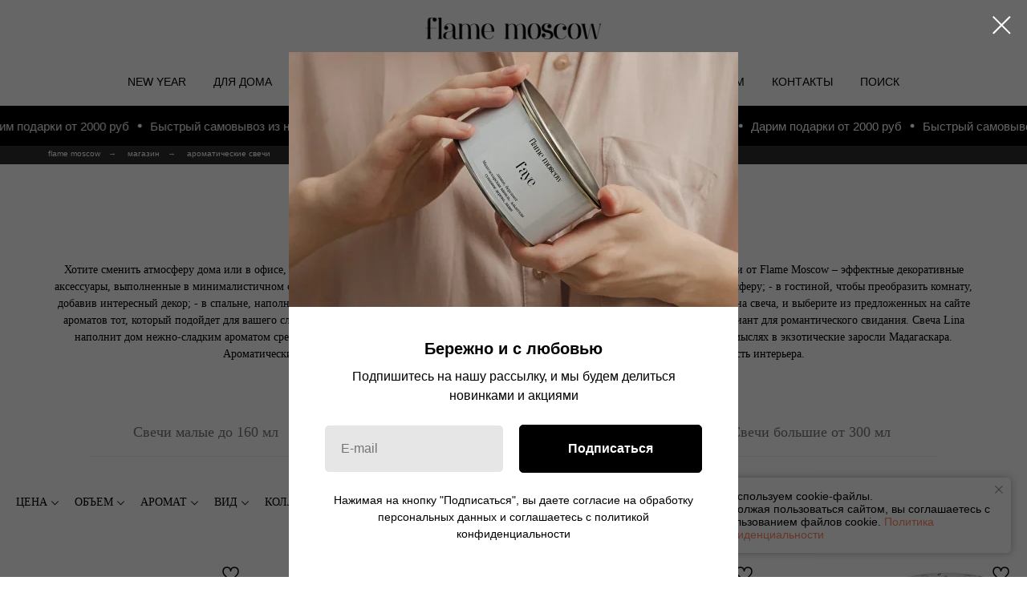

--- FILE ---
content_type: text/html; charset=UTF-8
request_url: https://flame.moscow/luchshie-aromaticheskie-svechi
body_size: 24133
content:
<!DOCTYPE html> <html> <head> <meta charset="utf-8" /> <meta http-equiv="Content-Type" content="text/html; charset=utf-8" /> <meta name="viewport" content="width=device-width, initial-scale=1.0" /> <meta name="yandex-verification" content="800d69517dd3bcce" /> <!--metatextblock--> <title>Лучшие ароматические свечи | Flame Moscow</title> <meta name="description" content="Ищете лучшие ароматические свечи для дома или офиса? Предлагаем большой выбор аромасвечей из натуральных компонентов от Flame Moscow. Авторские ароматы, натуральные компоненты, доставка по России и за рубеж." /> <meta property="og:url" content="https://flame.moscow/luchshie-aromaticheskie-svechi" /> <meta property="og:title" content="Лучшие ароматические свечи | Flame Moscow" /> <meta property="og:description" content="Ищете лучшие ароматические свечи для дома или офиса? Предлагаем большой выбор аромасвечей из натуральных компонентов от Flame Moscow. Авторские ароматы, натуральные компоненты, доставка по России и за рубеж." /> <meta property="og:type" content="website" /> <meta property="og:image" content="https://static.tildacdn.com/tild3036-3439-4434-a236-323631383161/_WhatsApp_2023-11-09.jpg" /> <link rel="canonical" href="https://flame.moscow/luchshie-aromaticheskie-svechi"> <!--/metatextblock--> <meta name="format-detection" content="telephone=no" /> <meta http-equiv="x-dns-prefetch-control" content="on"> <link rel="dns-prefetch" href="https://ws.tildacdn.com"> <link rel="dns-prefetch" href="https://static.tildacdn.com"> <link rel="dns-prefetch" href="https://fonts.tildacdn.com"> <link rel="shortcut icon" href="https://static.tildacdn.com/tild3264-6166-4161-a432-333962346338/favicon.ico" type="image/x-icon" /> <link rel="apple-touch-icon" href="https://static.tildacdn.com/tild3039-6632-4662-b037-353039303536/apple-touch-icon.png"> <link rel="apple-touch-icon" sizes="76x76" href="https://static.tildacdn.com/tild3039-6632-4662-b037-353039303536/apple-touch-icon.png"> <link rel="apple-touch-icon" sizes="152x152" href="https://static.tildacdn.com/tild3039-6632-4662-b037-353039303536/apple-touch-icon.png"> <link rel="apple-touch-startup-image" href="https://static.tildacdn.com/tild3039-6632-4662-b037-353039303536/apple-touch-icon.png"> <meta name="msapplication-TileColor" content="#000000"> <meta name="msapplication-TileImage" content="https://static.tildacdn.com/tild6237-3161-4464-b731-306366356235/android-chrome-512x5.png"> <!-- Assets --> <script src="https://neo.tildacdn.com/js/tilda-fallback-1.0.min.js" async charset="utf-8"></script> <link rel="stylesheet" href="https://static.tildacdn.com/css/tilda-grid-3.0.min.css" type="text/css" media="all" onerror="this.loaderr='y';"/> <link rel="stylesheet" href="https://static.tildacdn.com/ws/project2137410/tilda-blocks-page21179123.min.css?t=1768167392" type="text/css" media="all" onerror="this.loaderr='y';" /> <link rel="stylesheet" href="https://static.tildacdn.com/css/tilda-popup-1.1.min.css" type="text/css" media="print" onload="this.media='all';" onerror="this.loaderr='y';" /> <noscript><link rel="stylesheet" href="https://static.tildacdn.com/css/tilda-popup-1.1.min.css" type="text/css" media="all" /></noscript> <link rel="stylesheet" href="https://static.tildacdn.com/css/tilda-slds-1.4.min.css" type="text/css" media="print" onload="this.media='all';" onerror="this.loaderr='y';" /> <noscript><link rel="stylesheet" href="https://static.tildacdn.com/css/tilda-slds-1.4.min.css" type="text/css" media="all" /></noscript> <link rel="stylesheet" href="https://static.tildacdn.com/css/tilda-catalog-1.1.min.css" type="text/css" media="print" onload="this.media='all';" onerror="this.loaderr='y';" /> <noscript><link rel="stylesheet" href="https://static.tildacdn.com/css/tilda-catalog-1.1.min.css" type="text/css" media="all" /></noscript> <link rel="stylesheet" href="https://static.tildacdn.com/css/tilda-forms-1.0.min.css" type="text/css" media="all" onerror="this.loaderr='y';" /> <link rel="stylesheet" href="https://static.tildacdn.com/css/tilda-catalog-filters-1.0.min.css" type="text/css" media="all" onerror="this.loaderr='y';" /> <link rel="stylesheet" href="https://static.tildacdn.com/css/tilda-cards-1.0.min.css" type="text/css" media="all" onerror="this.loaderr='y';" /> <link rel="stylesheet" href="https://static.tildacdn.com/css/tilda-menu-widgeticons-1.0.min.css" type="text/css" media="all" onerror="this.loaderr='y';" /> <link rel="stylesheet" href="https://static.tildacdn.com/css/tilda-cart-1.0.min.css" type="text/css" media="all" onerror="this.loaderr='y';" /> <link rel="stylesheet" href="https://static.tildacdn.com/css/tilda-delivery-1.0.min.css" type="text/css" media="print" onload="this.media='all';" onerror="this.loaderr='y';" /> <noscript><link rel="stylesheet" href="https://static.tildacdn.com/css/tilda-delivery-1.0.min.css" type="text/css" media="all" /></noscript> <link rel="stylesheet" href="https://static.tildacdn.com/css/tilda-wishlist-1.0.min.css" type="text/css" media="all" onerror="this.loaderr='y';" /> <link rel="stylesheet" href="https://static.tildacdn.com/css/tilda-zoom-2.0.min.css" type="text/css" media="print" onload="this.media='all';" onerror="this.loaderr='y';" /> <noscript><link rel="stylesheet" href="https://static.tildacdn.com/css/tilda-zoom-2.0.min.css" type="text/css" media="all" /></noscript> <script type="text/javascript">TildaFonts=["2948","2950","2952","2954"];</script> <script type="text/javascript" src="https://static.tildacdn.com/js/tilda-fonts.min.js" charset="utf-8" onerror="this.loaderr='y';"></script> <script nomodule src="https://static.tildacdn.com/js/tilda-polyfill-1.0.min.js" charset="utf-8"></script> <script type="text/javascript">function t_onReady(func) {if(document.readyState!='loading') {func();} else {document.addEventListener('DOMContentLoaded',func);}}
function t_onFuncLoad(funcName,okFunc,time) {if(typeof window[funcName]==='function') {okFunc();} else {setTimeout(function() {t_onFuncLoad(funcName,okFunc,time);},(time||100));}}function t_throttle(fn,threshhold,scope) {return function() {fn.apply(scope||this,arguments);};}</script> <script src="https://static.tildacdn.com/js/jquery-1.10.2.min.js" charset="utf-8" onerror="this.loaderr='y';"></script> <script src="https://static.tildacdn.com/js/tilda-scripts-3.0.min.js" charset="utf-8" defer onerror="this.loaderr='y';"></script> <script src="https://static.tildacdn.com/ws/project2137410/tilda-blocks-page21179123.min.js?t=1768167392" charset="utf-8" async onerror="this.loaderr='y';"></script> <script src="https://static.tildacdn.com/js/tilda-lazyload-1.0.min.js" charset="utf-8" async onerror="this.loaderr='y';"></script> <script src="https://static.tildacdn.com/js/hammer.min.js" charset="utf-8" async onerror="this.loaderr='y';"></script> <script src="https://static.tildacdn.com/js/tilda-slds-1.4.min.js" charset="utf-8" async onerror="this.loaderr='y';"></script> <script src="https://static.tildacdn.com/js/tilda-products-1.0.min.js" charset="utf-8" async onerror="this.loaderr='y';"></script> <script src="https://static.tildacdn.com/js/tilda-catalog-1.1.min.js" charset="utf-8" async onerror="this.loaderr='y';"></script> <script src="https://static.tildacdn.com/js/tilda-cards-1.0.min.js" charset="utf-8" async onerror="this.loaderr='y';"></script> <script src="https://static.tildacdn.com/js/tilda-menu-1.0.min.js" charset="utf-8" async onerror="this.loaderr='y';"></script> <script src="https://static.tildacdn.com/js/tilda-menu-widgeticons-1.0.min.js" charset="utf-8" async onerror="this.loaderr='y';"></script> <script src="https://static.tildacdn.com/js/tilda-widget-positions-1.0.min.js" charset="utf-8" async onerror="this.loaderr='y';"></script> <script src="https://static.tildacdn.com/js/tilda-forms-1.0.min.js" charset="utf-8" async onerror="this.loaderr='y';"></script> <script src="https://static.tildacdn.com/js/tilda-cart-1.1.min.js" charset="utf-8" async onerror="this.loaderr='y';"></script> <script src="https://static.tildacdn.com/js/tilda-delivery-1.0.min.js" charset="utf-8" async onerror="this.loaderr='y';"></script> <script src="https://static.tildacdn.com/js/tilda-wishlist-1.0.min.js" charset="utf-8" async onerror="this.loaderr='y';"></script> <script src="https://static.tildacdn.com/js/tilda-zoom-2.0.min.js" charset="utf-8" async onerror="this.loaderr='y';"></script> <script src="https://static.tildacdn.com/js/tilda-skiplink-1.0.min.js" charset="utf-8" async onerror="this.loaderr='y';"></script> <script src="https://static.tildacdn.com/js/tilda-events-1.0.min.js" charset="utf-8" async onerror="this.loaderr='y';"></script> <script type="text/javascript" src="https://static.tildacdn.com/js/tilda-lk-dashboard-1.0.min.js" charset="utf-8" async onerror="this.loaderr='y';"></script> <!-- nominify begin --><meta name="facebook-domain-verification" content="aswluu5s5g3pno3aaf50010a7yvdnr" /><!-- nominify end --><script type="text/javascript">window.dataLayer=window.dataLayer||[];</script> <!-- Google Tag Manager --> <script type="text/javascript">(function(w,d,s,l,i){w[l]=w[l]||[];w[l].push({'gtm.start':new Date().getTime(),event:'gtm.js'});var f=d.getElementsByTagName(s)[0],j=d.createElement(s),dl=l!='dataLayer'?'&l='+l:'';j.async=true;j.src='https://www.googletagmanager.com/gtm.js?id='+i+dl;f.parentNode.insertBefore(j,f);})(window,document,'script','dataLayer','GTM-M5827TW');</script> <!-- End Google Tag Manager --> <!-- Global Site Tag (gtag.js) - Google Analytics --> <script type="text/javascript" data-tilda-cookie-type="analytics">window.mainTracker='gtag';window.gtagTrackerID='G-H2TDHXS4SG';function gtag(){dataLayer.push(arguments);}
setTimeout(function(){(function(w,d,s,i){var f=d.getElementsByTagName(s)[0],j=d.createElement(s);j.async=true;j.src='https://www.googletagmanager.com/gtag/js?id='+i;f.parentNode.insertBefore(j,f);gtag('js',new Date());gtag('config',i,{});})(window,document,'script',window.gtagTrackerID);},2000);</script> <!-- Facebook Pixel Code --> <script type="text/javascript" data-tilda-cookie-type="advertising">setTimeout(function(){!function(f,b,e,v,n,t,s)
{if(f.fbq)return;n=f.fbq=function(){n.callMethod?n.callMethod.apply(n,arguments):n.queue.push(arguments)};if(!f._fbq)f._fbq=n;n.push=n;n.loaded=!0;n.version='2.0';n.agent='pltilda';n.queue=[];t=b.createElement(e);t.async=!0;t.src=v;s=b.getElementsByTagName(e)[0];s.parentNode.insertBefore(t,s)}(window,document,'script','https://connect.facebook.net/en_US/fbevents.js');fbq('init','1136752799671124');fbq('track','PageView');},2000);</script> <!-- End Facebook Pixel Code --> <script type="text/javascript">(function() {if((/bot|google|yandex|baidu|bing|msn|duckduckbot|teoma|slurp|crawler|spider|robot|crawling|facebook/i.test(navigator.userAgent))===false&&typeof(sessionStorage)!='undefined'&&sessionStorage.getItem('visited')!=='y'&&document.visibilityState){var style=document.createElement('style');style.type='text/css';style.innerHTML='@media screen and (min-width: 980px) {.t-records {opacity: 0;}.t-records_animated {-webkit-transition: opacity ease-in-out .2s;-moz-transition: opacity ease-in-out .2s;-o-transition: opacity ease-in-out .2s;transition: opacity ease-in-out .2s;}.t-records.t-records_visible {opacity: 1;}}';document.getElementsByTagName('head')[0].appendChild(style);function t_setvisRecs(){var alr=document.querySelectorAll('.t-records');Array.prototype.forEach.call(alr,function(el) {el.classList.add("t-records_animated");});setTimeout(function() {Array.prototype.forEach.call(alr,function(el) {el.classList.add("t-records_visible");});sessionStorage.setItem("visited","y");},400);}
document.addEventListener('DOMContentLoaded',t_setvisRecs);}})();</script></head> <body class="t-body" style="margin:0;"> <!--allrecords--> <div id="allrecords" class="t-records" data-hook="blocks-collection-content-node" data-tilda-project-id="2137410" data-tilda-page-id="21179123" data-tilda-page-alias="luchshie-aromaticheskie-svechi" data-tilda-formskey="d74265b76938e2586ec0d321eb0e6cbe" data-tilda-stat-scroll="yes" data-tilda-lazy="yes" data-tilda-root-zone="com" data-tilda-project-headcode="yes" data-tilda-ts="y" data-tilda-project-country="RU"> <!--header--> <header id="t-header" class="t-records" data-hook="blocks-collection-content-node" data-tilda-project-id="2137410" data-tilda-page-id="12502167" data-tilda-formskey="d74265b76938e2586ec0d321eb0e6cbe" data-tilda-stat-scroll="yes" data-tilda-lazy="yes" data-tilda-root-zone="com" data-tilda-project-headcode="yes" data-tilda-ts="y" data-tilda-project-country="RU"> <div id="rec334631653" class="r t-rec" style=" " data-animationappear="off" data-record-type="131"> <!-- T123 --> <div class="t123"> <div class="t-container_100 "> <div class="t-width t-width_100 "> <!-- nominify begin --> <meta name="facebook-domain-verification" content="aswluu5s5g3pno3aaf50010a7yvdnr" /> <!-- nominify end --> </div> </div> </div> </div> <div id="rec208713039" class="r t-rec t-rec_pt_0 t-rec_pb_0" style="padding-top:0px;padding-bottom:0px;background-color:#ffffff; " data-animationappear="off" data-record-type="462" data-bg-color="#ffffff"> <!-- T462 --> <div id="nav208713039marker"></div> <div class="tmenu-mobile"> <div class="tmenu-mobile__container"> <div class="tmenu-mobile__text t-name t-name_md" field="menu_mob_title">Меню</div> <button type="button"
class="t-menuburger t-menuburger_first "
aria-label="Навигационное меню"
aria-expanded="false"> <span style="background-color:#ffffff;"></span> <span style="background-color:#ffffff;"></span> <span style="background-color:#ffffff;"></span> <span style="background-color:#ffffff;"></span> </button> <script>function t_menuburger_init(recid) {var rec=document.querySelector('#rec' + recid);if(!rec) return;var burger=rec.querySelector('.t-menuburger');if(!burger) return;var isSecondStyle=burger.classList.contains('t-menuburger_second');if(isSecondStyle&&!window.isMobile&&!('ontouchend' in document)) {burger.addEventListener('mouseenter',function() {if(burger.classList.contains('t-menuburger-opened')) return;burger.classList.remove('t-menuburger-unhovered');burger.classList.add('t-menuburger-hovered');});burger.addEventListener('mouseleave',function() {if(burger.classList.contains('t-menuburger-opened')) return;burger.classList.remove('t-menuburger-hovered');burger.classList.add('t-menuburger-unhovered');setTimeout(function() {burger.classList.remove('t-menuburger-unhovered');},300);});}
burger.addEventListener('click',function() {if(!burger.closest('.tmenu-mobile')&&!burger.closest('.t450__burger_container')&&!burger.closest('.t466__container')&&!burger.closest('.t204__burger')&&!burger.closest('.t199__js__menu-toggler')) {burger.classList.toggle('t-menuburger-opened');burger.classList.remove('t-menuburger-unhovered');}});var menu=rec.querySelector('[data-menu="yes"]');if(!menu) return;var menuLinks=menu.querySelectorAll('.t-menu__link-item');var submenuClassList=['t978__menu-link_hook','t978__tm-link','t966__tm-link','t794__tm-link','t-menusub__target-link'];Array.prototype.forEach.call(menuLinks,function(link) {link.addEventListener('click',function() {var isSubmenuHook=submenuClassList.some(function(submenuClass) {return link.classList.contains(submenuClass);});if(isSubmenuHook) return;burger.classList.remove('t-menuburger-opened');});});menu.addEventListener('clickedAnchorInTooltipMenu',function() {burger.classList.remove('t-menuburger-opened');});}
t_onReady(function() {t_onFuncLoad('t_menuburger_init',function(){t_menuburger_init('208713039');});});</script> <style>.t-menuburger{position:relative;flex-shrink:0;width:28px;height:20px;padding:0;border:none;background-color:transparent;outline:none;-webkit-transform:rotate(0deg);transform:rotate(0deg);transition:transform .5s ease-in-out;cursor:pointer;z-index:999;}.t-menuburger span{display:block;position:absolute;width:100%;opacity:1;left:0;-webkit-transform:rotate(0deg);transform:rotate(0deg);transition:.25s ease-in-out;height:3px;background-color:#000;}.t-menuburger span:nth-child(1){top:0px;}.t-menuburger span:nth-child(2),.t-menuburger span:nth-child(3){top:8px;}.t-menuburger span:nth-child(4){top:16px;}.t-menuburger__big{width:42px;height:32px;}.t-menuburger__big span{height:5px;}.t-menuburger__big span:nth-child(2),.t-menuburger__big span:nth-child(3){top:13px;}.t-menuburger__big span:nth-child(4){top:26px;}.t-menuburger__small{width:22px;height:14px;}.t-menuburger__small span{height:2px;}.t-menuburger__small span:nth-child(2),.t-menuburger__small span:nth-child(3){top:6px;}.t-menuburger__small span:nth-child(4){top:12px;}.t-menuburger-opened span:nth-child(1){top:8px;width:0%;left:50%;}.t-menuburger-opened span:nth-child(2){-webkit-transform:rotate(45deg);transform:rotate(45deg);}.t-menuburger-opened span:nth-child(3){-webkit-transform:rotate(-45deg);transform:rotate(-45deg);}.t-menuburger-opened span:nth-child(4){top:8px;width:0%;left:50%;}.t-menuburger-opened.t-menuburger__big span:nth-child(1){top:6px;}.t-menuburger-opened.t-menuburger__big span:nth-child(4){top:18px;}.t-menuburger-opened.t-menuburger__small span:nth-child(1),.t-menuburger-opened.t-menuburger__small span:nth-child(4){top:6px;}@media (hover),(min-width:0\0){.t-menuburger_first:hover span:nth-child(1){transform:translateY(1px);}.t-menuburger_first:hover span:nth-child(4){transform:translateY(-1px);}.t-menuburger_first.t-menuburger__big:hover span:nth-child(1){transform:translateY(3px);}.t-menuburger_first.t-menuburger__big:hover span:nth-child(4){transform:translateY(-3px);}}.t-menuburger_second span:nth-child(2),.t-menuburger_second span:nth-child(3){width:80%;left:20%;right:0;}@media (hover),(min-width:0\0){.t-menuburger_second.t-menuburger-hovered span:nth-child(2),.t-menuburger_second.t-menuburger-hovered span:nth-child(3){animation:t-menuburger-anim 0.3s ease-out normal forwards;}.t-menuburger_second.t-menuburger-unhovered span:nth-child(2),.t-menuburger_second.t-menuburger-unhovered span:nth-child(3){animation:t-menuburger-anim2 0.3s ease-out normal forwards;}}.t-menuburger_second.t-menuburger-opened span:nth-child(2),.t-menuburger_second.t-menuburger-opened span:nth-child(3){left:0;right:0;width:100%!important;}.t-menuburger_third span:nth-child(4){width:70%;left:unset;right:0;}@media (hover),(min-width:0\0){.t-menuburger_third:not(.t-menuburger-opened):hover span:nth-child(4){width:100%;}}.t-menuburger_third.t-menuburger-opened span:nth-child(4){width:0!important;right:50%;}.t-menuburger_fourth{height:12px;}.t-menuburger_fourth.t-menuburger__small{height:8px;}.t-menuburger_fourth.t-menuburger__big{height:18px;}.t-menuburger_fourth span:nth-child(2),.t-menuburger_fourth span:nth-child(3){top:4px;opacity:0;}.t-menuburger_fourth span:nth-child(4){top:8px;}.t-menuburger_fourth.t-menuburger__small span:nth-child(2),.t-menuburger_fourth.t-menuburger__small span:nth-child(3){top:3px;}.t-menuburger_fourth.t-menuburger__small span:nth-child(4){top:6px;}.t-menuburger_fourth.t-menuburger__small span:nth-child(2),.t-menuburger_fourth.t-menuburger__small span:nth-child(3){top:3px;}.t-menuburger_fourth.t-menuburger__small span:nth-child(4){top:6px;}.t-menuburger_fourth.t-menuburger__big span:nth-child(2),.t-menuburger_fourth.t-menuburger__big span:nth-child(3){top:6px;}.t-menuburger_fourth.t-menuburger__big span:nth-child(4){top:12px;}@media (hover),(min-width:0\0){.t-menuburger_fourth:not(.t-menuburger-opened):hover span:nth-child(1){transform:translateY(1px);}.t-menuburger_fourth:not(.t-menuburger-opened):hover span:nth-child(4){transform:translateY(-1px);}.t-menuburger_fourth.t-menuburger__big:not(.t-menuburger-opened):hover span:nth-child(1){transform:translateY(3px);}.t-menuburger_fourth.t-menuburger__big:not(.t-menuburger-opened):hover span:nth-child(4){transform:translateY(-3px);}}.t-menuburger_fourth.t-menuburger-opened span:nth-child(1),.t-menuburger_fourth.t-menuburger-opened span:nth-child(4){top:4px;}.t-menuburger_fourth.t-menuburger-opened span:nth-child(2),.t-menuburger_fourth.t-menuburger-opened span:nth-child(3){opacity:1;}@keyframes t-menuburger-anim{0%{width:80%;left:20%;right:0;}50%{width:100%;left:0;right:0;}100%{width:80%;left:0;right:20%;}}@keyframes t-menuburger-anim2{0%{width:80%;left:0;}50%{width:100%;right:0;left:0;}100%{width:80%;left:20%;right:0;}}</style> </div> </div> <style>.tmenu-mobile{background-color:#111;display:none;width:100%;top:0;z-index:990;}.tmenu-mobile_positionfixed{position:fixed;}.tmenu-mobile__text{color:#fff;}.tmenu-mobile__container{min-height:64px;padding:20px;position:relative;box-sizing:border-box;display:-webkit-flex;display:-ms-flexbox;display:flex;-webkit-align-items:center;-ms-flex-align:center;align-items:center;-webkit-justify-content:space-between;-ms-flex-pack:justify;justify-content:space-between;}.tmenu-mobile__list{display:block;}.tmenu-mobile__burgerlogo{display:inline-block;font-size:24px;font-weight:400;white-space:nowrap;vertical-align:middle;}.tmenu-mobile__imglogo{height:auto;display:block;max-width:300px!important;box-sizing:border-box;padding:0;margin:0 auto;}@media screen and (max-width:980px){.tmenu-mobile__menucontent_hidden{display:none;height:100%;}.tmenu-mobile{display:block;}}@media screen and (max-width:980px){#rec208713039 .t-menuburger{-webkit-order:1;-ms-flex-order:1;order:1;}}</style> <style> #rec208713039 .tmenu-mobile__burgerlogo a{color:#ffffff;}</style> <style> #rec208713039 .tmenu-mobile__burgerlogo__title{color:#ffffff;}</style> <div id="nav208713039" class="t462 t462__positionstatic tmenu-mobile__menucontent_hidden" style="background-color: rgba(255,255,255,0); " data-bgcolor-hex="#ffffff" data-bgcolor-rgba="rgba(255,255,255,0)" data-navmarker="nav208713039marker" data-appearoffset="" data-bgopacity-two="0" data-menushadow="" data-menushadow-css="0px 1px 3px rgba(0,0,0,0)" data-bgopacity="0.0" data-bgcolor-rgba-afterscroll="rgba(255,255,255,0)" data-menu-items-align="" data-menu="yes"> <div class="t462__maincontainer "> <div class="t462__topwrapper" style="height:10vh;"> <div class="t462__logowrapper"> <div class="t462__logowrapper2"> <div style="display: block;"> <a href="https://flame.moscow"> <img class="t462__imglogo t462__imglogomobile"
src="https://static.tildacdn.com/tild6436-3939-4430-b930-356133323730/logo_flamemoscow-2.png"
imgfield="img"
style="max-width: 220px; width: 220px;"
alt="/"> </a> </div> </div> </div> </div> <div class="t462__bottomwrapper t462__menualign_center" style=" "> <nav class="t462__listwrapper"> <ul role="list" class="t462__list t-menu__list"> <li class="t462__list_item"
style="padding:0 15px 0 0;"> <a class="t-menu__link-item"
href="/ny2024" data-menu-submenu-hook="" data-menu-item-number="1">
NEW YEAR
</a> </li> <li class="t462__list_item"
style="padding:0 15px;"> <a class="t-menu__link-item"
href="#menuopendom" data-menu-submenu-hook="" data-menu-item-number="2">
Для дома
</a> </li> <li class="t462__list_item"
style="padding:0 15px;"> <a class="t-menu__link-item"
href="#menuopentelo" data-menu-submenu-hook="" data-menu-item-number="3">
Для тела
</a> </li> <li class="t462__list_item"
style="padding:0 15px;"> <a class="t-menu__link-item"
href="/airtag" data-menu-submenu-hook="" data-menu-item-number="4">
Для авто
</a> </li> <li class="t462__list_item"
style="padding:0 15px;"> <a class="t-menu__link-item"
href="#menuopenaromat" data-menu-submenu-hook="" data-menu-item-number="5">
Ароматы
</a> </li> <li class="t462__list_item"
style="padding:0 15px;"> <a class="t-menu__link-item"
href="/magaziny-partnery" data-menu-submenu-hook="" data-menu-item-number="6">
Магазины
</a> </li> <li class="t462__list_item"
style="padding:0 15px;"> <a class="t-menu__link-item"
href="https://flameb2b.ru/"
target="_blank" data-menu-submenu-hook="" data-menu-item-number="7">
Стать партнером
</a> </li> <li class="t462__list_item"
style="padding:0 15px;"> <a class="t-menu__link-item"
href="/kontakty" data-menu-submenu-hook="" data-menu-item-number="8">
Контакты
</a> </li> <li class="t462__list_item"
style="padding:0 0 0 15px;"> <a class="t-menu__link-item"
href="#opensearch" data-menu-submenu-hook="" data-menu-item-number="9">
Поиск
</a> </li> </ul> </nav> </div> </div> </div> <style>@media screen and (max-width:980px){#rec208713039 .t462__leftcontainer{padding:20px;}}@media screen and (max-width:980px){#rec208713039 .t462__imglogo{padding:20px 0;}}</style> <script>t_onReady(function() {t_onFuncLoad('t_menu__highlightActiveLinks',function() {t_menu__highlightActiveLinks('.t462__list_item a');});});t_onFuncLoad('t_menu__setBGcolor',function() {window.addEventListener('resize',t_throttle(function() {t_menu__setBGcolor('208713039','.t462__list_item a');}));});t_onReady(function() {t_onFuncLoad('t_menu__setBGcolor',function() {t_menu__setBGcolor('208713039','.t462__list_item a');});t_onFuncLoad('t_menu__interactFromKeyboard',function() {t_menu__interactFromKeyboard('208713039');});});</script> <script>t_onReady(function() {t_onFuncLoad('t_menu__createMobileMenu',function() {t_menu__createMobileMenu('208713039','.t462');});});</script> <style>#rec208713039 .t-menu__link-item{position:relative;}#rec208713039 .t-menu__link-item.t-active::after{content:'';position:absolute;left:0;-webkit-transition:all 0.3s ease;transition:all 0.3s ease;opacity:1;width:100%;height:100%;bottom:-2px;border-bottom:2px solid #0000FF;-webkit-box-shadow:inset 0px -1px 0px 0px #0000FF;-moz-box-shadow:inset 0px -1px 0px 0px #0000FF;box-shadow:inset 0px -1px 0px 0px #0000FF;}@supports (overflow:-webkit-marquee) and (justify-content:inherit){#rec208713039 .t-menu__link-item,#rec208713039 .t-menu__link-item.t-active{opacity:1 !important;}}</style> <style> #rec208713039 .t462__logowrapper2 a{color:#ffffff;}#rec208713039 a.t-menu__link-item{font-size:14px;color:#000000;font-weight:400;text-transform:uppercase;}</style> <style> #rec208713039 .t462__logo{color:#ffffff;}</style> </div> <div id="rec484090508" class="r t-rec" style=" " data-animationappear="off" data-record-type="1003"> <!-- cover --> <div class="t1003" data-display-changed="true" style="min-height: 50px;"> <div class="t1003__outer"> <div class="t1003__wrapper" style="" data-marquee-speed="1.5" data-auto-correct-mobile-width="false"> <div class="t1003__content-wrapper" style="background-color: #000000;height: 50px;" data-auto-correct-mobile-width="false"> <div class="t1003__content" data-auto-correct-mobile-width="false"> <div class="t1003__item" data-auto-correct-mobile-width="false"> <div class="t-text t-text_md t1003__item-txt">
Дарим подарки от 2000 руб
</div> <svg role="presentation" width="6" height="6" viewBox="0 0 10 8" fill="none" xmlns="http://www.w3.org/2000/svg"><ellipse cx="5.11351" cy="4" rx="4.16918" ry="4" fill="#ffffff"/></svg> <a class="t1003__item-link" href="/kontakty"> <div class="t-text t-text_md t1003__item-txt">
Быстрый самовывоз из нашего флагманского магазина на Кропоткинской. Посмотреть расположение &gt;&gt; 
</div> </a> <svg role="presentation" width="6" height="6" viewBox="0 0 10 8" fill="none" xmlns="http://www.w3.org/2000/svg"><ellipse cx="5.11351" cy="4" rx="4.16918" ry="4" fill="#ffffff"/></svg> </div> </div> </div> </div> </div> </div> <style></style> <script>t_onReady(function() {t_onFuncLoad('t1003_init',function() {t1003_init('484090508','');});});</script> <style> #rec484090508 .t1003__item-txt{font-size:15px;color:#ffffff;}</style> </div> <div id="rec208713044" class="r t-rec t-rec_pt_0 t-rec_pb_0" style="padding-top:0px;padding-bottom:0px; " data-animationappear="off" data-record-type="450"> <!-- t450 --> <div id="nav208713044marker"></div> <div class="t450__overlay"> <div class="t450__overlay_bg"
style=" "> </div> </div> <div id="nav208713044" class="t450 t450__left " data-tooltip-hook="#menuopendom"
style="max-width: 460px;"> <button type="button"
class="t450__close-button t450__close t450_opened "
aria-label="Close menu"> <div class="t450__close_icon" style="color:#ffffff;"> <span></span> <span></span> <span></span> <span></span> </div> </button> <div class="t450__container t-align_left"> <div class="t450__top"> <nav class="t450__menu"> <ul role="list" class="t450__list t-menu__list"> <li class="t450__list_item"> <a class="t-menu__link-item "
href="/aromaticheskie-svechi" data-menu-submenu-hook="" data-menu-item-number="1">
Ароматические свечи
</a> </li> <li class="t450__list_item"> <a class="t-menu__link-item "
href="/wooden-wick" data-menu-submenu-hook="" data-menu-item-number="2">
Свечи с деревянным фитилем
</a> </li> <li class="t450__list_item"> <a class="t-menu__link-item "
href="/femme" data-menu-submenu-hook="" data-menu-item-number="3">
Свечи - матрёшки femme
</a> </li> <li class="t450__list_item"> <a class="t-menu__link-item "
href="/diffuzory" data-menu-submenu-hook="" data-menu-item-number="4">
Диффузоры с ротанговыми палочками
</a> </li> <li class="t450__list_item"> <a class="t-menu__link-item "
href="/dushistaya-voda" data-menu-submenu-hook="" data-menu-item-number="5">
Душистая вода - спрей
</a> </li> <li class="t450__list_item"> <a class="t-menu__link-item "
href="/aromaticheskoe-sashe" data-menu-submenu-hook="" data-menu-item-number="6">
Ароматическое саше
</a> </li> <li class="t450__list_item"> <a class="t-menu__link-item "
href="/airtag" data-menu-submenu-hook="" data-menu-item-number="7">
Аромат для авто
</a> </li> <li class="t450__list_item"> <a class="t-menu__link-item "
href="/blagovoniya" data-menu-submenu-hook="" data-menu-item-number="8">
Благовония
</a> </li> <li class="t450__list_item"> <a class="t-menu__link-item "
href="/accessories" data-menu-submenu-hook="" data-menu-item-number="9">
Аксессуары
</a> </li> <li class="t450__list_item"> <a class="t-menu__link-item "
href="" data-menu-submenu-hook="" data-menu-item-number="10">
-
</a> </li> <li class="t450__list_item"> <a class="t-menu__link-item "
href="/podarochnyj-sertifikat" data-menu-submenu-hook="" data-menu-item-number="11">
Подарочный сертификат
</a> </li> <li class="t450__list_item"> <a class="t-menu__link-item "
href="/podarki" data-menu-submenu-hook="" data-menu-item-number="12">
Подарочные наборы и упаковка
</a> </li> <li class="t450__list_item"> <a class="t-menu__link-item "
href="/opaperpaper" data-menu-submenu-hook="" data-menu-item-number="13">
Открытки
</a> </li> <li class="t450__list_item"> <a class="t-menu__link-item "
href="/populyarnoe" data-menu-submenu-hook="" data-menu-item-number="14">
Популярное
</a> </li> <li class="t450__list_item"> <a class="t-menu__link-item "
href="/friends-product" data-menu-submenu-hook="" data-menu-item-number="15">
Сопутствующие товары: чай, шоколад, журналы и канцелярия
</a> </li> </ul> </nav> </div> <div class="t450__rightside"> </div> </div> </div> <script>t_onReady(function() {var rec=document.querySelector('#rec208713044');if(!rec) return;rec.setAttribute('data-animationappear','off');rec.style.opacity=1;t_onFuncLoad('t450_initMenu',function() {t450_initMenu('208713044');});});</script> <style>#rec208713044 .t-menu__link-item{}@supports (overflow:-webkit-marquee) and (justify-content:inherit){#rec208713044 .t-menu__link-item,#rec208713044 .t-menu__link-item.t-active{opacity:1 !important;}}</style> <style> #rec208713044 a.t-menu__link-item{font-size:18px;color:#ffffff;}</style> <style> #rec208713044 .t450__right_langs_lang a{color:#ffffff;}</style> </div> <div id="rec208714468" class="r t-rec t-rec_pt_0 t-rec_pb_0" style="padding-top:0px;padding-bottom:0px; " data-animationappear="off" data-record-type="450"> <!-- t450 --> <div id="nav208714468marker"></div> <div class="t450__overlay"> <div class="t450__overlay_bg"
style=" "> </div> </div> <div id="nav208714468" class="t450 t450__left " data-tooltip-hook="#menuopentelo"
style="max-width: 460px;"> <button type="button"
class="t450__close-button t450__close t450_opened "
aria-label="Close menu"> <div class="t450__close_icon" style="color:#ffffff;"> <span></span> <span></span> <span></span> <span></span> </div> </button> <div class="t450__container t-align_left"> <div class="t450__top"> <nav class="t450__menu"> <ul role="list" class="t450__list t-menu__list"> <li class="t450__list_item"> <a class="t-menu__link-item "
href="/dushistaya-voda" data-menu-submenu-hook="" data-menu-item-number="1">
Душистая вода - спрей
</a> </li> <li class="t450__list_item"> <a class="t-menu__link-item "
href="/tverdye-duxi" data-menu-submenu-hook="" data-menu-item-number="2">
Твердые духи
</a> </li> <li class="t450__list_item"> <a class="t-menu__link-item "
href="/stimery" data-menu-submenu-hook="" data-menu-item-number="3">
Стимеры - бомбы для душа
</a> </li> <li class="t450__list_item"> <a class="t-menu__link-item "
href="/bath-bomb" data-menu-submenu-hook="" data-menu-item-number="4">
Бомбы для ванны
</a> </li> <li class="t450__list_item"> <a class="t-menu__link-item "
href="/bath-salt" data-menu-submenu-hook="" data-menu-item-number="5">
Соль для ванны
</a> </li> <li class="t450__list_item"> <a class="t-menu__link-item "
href="/handwash" data-menu-submenu-hook="" data-menu-item-number="6">
Жидкое мыло для рук
</a> </li> <li class="t450__list_item"> <a class="t-menu__link-item "
href="/sanitajzer" data-menu-submenu-hook="" data-menu-item-number="7">
Санитайзер-гель для рук
</a> </li> <li class="t450__list_item"> <a class="t-menu__link-item "
href="/krem-dlya-ruk" data-menu-submenu-hook="" data-menu-item-number="8">
Крем для рук и ногтей
</a> </li> <li class="t450__list_item"> <a class="t-menu__link-item "
href="/shower-gel" data-menu-submenu-hook="" data-menu-item-number="9">
Гель для душа
</a> </li> <li class="t450__list_item"> <a class="t-menu__link-item "
href="/podarochnyj-sertifikat" data-menu-submenu-hook="" data-menu-item-number="10">
Подарочный сертификат
</a> </li> <li class="t450__list_item"> <a class="t-menu__link-item "
href="/podarki" data-menu-submenu-hook="" data-menu-item-number="11">
Подарочные наборы и упаковка
</a> </li> <li class="t450__list_item"> <a class="t-menu__link-item "
href="/opaperpaper" data-menu-submenu-hook="" data-menu-item-number="12">
Открытки
</a> </li> <li class="t450__list_item"> <a class="t-menu__link-item "
href="" data-menu-submenu-hook="" data-menu-item-number="13">
-
</a> </li> <li class="t450__list_item"> <a class="t-menu__link-item "
href="/populyarnoe" data-menu-submenu-hook="" data-menu-item-number="14">
Популярное
</a> </li> <li class="t450__list_item"> <a class="t-menu__link-item "
href="/friends-product" data-menu-submenu-hook="" data-menu-item-number="15">
Другие товары
</a> </li> </ul> </nav> </div> <div class="t450__rightside"> </div> </div> </div> <script>t_onReady(function() {var rec=document.querySelector('#rec208714468');if(!rec) return;rec.setAttribute('data-animationappear','off');rec.style.opacity=1;t_onFuncLoad('t450_initMenu',function() {t450_initMenu('208714468');});});</script> <style>#rec208714468 .t-menu__link-item{}@supports (overflow:-webkit-marquee) and (justify-content:inherit){#rec208714468 .t-menu__link-item,#rec208714468 .t-menu__link-item.t-active{opacity:1 !important;}}</style> <style> #rec208714468 a.t-menu__link-item{font-size:18px;color:#ffffff;}</style> <style> #rec208714468 .t450__right_langs_lang a{color:#ffffff;}</style> </div> <div id="rec208715385" class="r t-rec t-rec_pt_0 t-rec_pb_0" style="padding-top:0px;padding-bottom:0px; " data-animationappear="off" data-record-type="450"> <!-- t450 --> <div id="nav208715385marker"></div> <div class="t450__overlay"> <div class="t450__overlay_bg"
style=" "> </div> </div> <div id="nav208715385" class="t450 t450__left " data-tooltip-hook="#menuopenaromat"
style="max-width: 460px;"> <button type="button"
class="t450__close-button t450__close t450_opened "
aria-label="Close menu"> <div class="t450__close_icon" style="color:#ffffff;"> <span></span> <span></span> <span></span> <span></span> </div> </button> <div class="t450__container t-align_left"> <div class="t450__top"> <nav class="t450__menu"> <ul role="list" class="t450__list t-menu__list"> <li class="t450__list_item"> <a class="t-menu__link-item "
href="/aromaty" data-menu-submenu-hook="" data-menu-item-number="1">
Изучить всю коллекцию ароматов
</a> </li> <li class="t450__list_item"> <a class="t-menu__link-item "
href="/eulalia" data-menu-submenu-hook="" data-menu-item-number="2">
Eulalia
</a> </li> <li class="t450__list_item"> <a class="t-menu__link-item "
href="/cora" data-menu-submenu-hook="" data-menu-item-number="3">
Cora
</a> </li> <li class="t450__list_item"> <a class="t-menu__link-item "
href="/veronica" data-menu-submenu-hook="" data-menu-item-number="4">
Veronica
</a> </li> <li class="t450__list_item"> <a class="t-menu__link-item "
href="/ines" data-menu-submenu-hook="" data-menu-item-number="5">
Ines
</a> </li> <li class="t450__list_item"> <a class="t-menu__link-item "
href="/daryan" data-menu-submenu-hook="" data-menu-item-number="6">
Daryan
</a> </li> <li class="t450__list_item"> <a class="t-menu__link-item "
href="/vanda" data-menu-submenu-hook="" data-menu-item-number="7">
Vanda
</a> </li> <li class="t450__list_item"> <a class="t-menu__link-item "
href="/Anastasia" data-menu-submenu-hook="" data-menu-item-number="8">
Anastasia
</a> </li> <li class="t450__list_item"> <a class="t-menu__link-item "
href="/nina" data-menu-submenu-hook="" data-menu-item-number="9">
Nina
</a> </li> <li class="t450__list_item"> <a class="t-menu__link-item "
href="/alexandra" data-menu-submenu-hook="" data-menu-item-number="10">
Alexandra
</a> </li> <li class="t450__list_item"> <a class="t-menu__link-item "
href="/lina" data-menu-submenu-hook="" data-menu-item-number="11">
Lina
</a> </li> <li class="t450__list_item"> <a class="t-menu__link-item "
href="/anna" data-menu-submenu-hook="" data-menu-item-number="12">
Anna
</a> </li> <li class="t450__list_item"> <a class="t-menu__link-item "
href="/varvara" data-menu-submenu-hook="" data-menu-item-number="13">
Varvara
</a> </li> <li class="t450__list_item"> <a class="t-menu__link-item "
href="/marie" data-menu-submenu-hook="" data-menu-item-number="14">
Marie
</a> </li> <li class="t450__list_item"> <a class="t-menu__link-item "
href="/sonia" data-menu-submenu-hook="" data-menu-item-number="15">
Sonia
</a> </li> <li class="t450__list_item"> <a class="t-menu__link-item "
href="/sansa" data-menu-submenu-hook="" data-menu-item-number="16">
Sansa
</a> </li> <li class="t450__list_item"> <a class="t-menu__link-item "
href="/maya" data-menu-submenu-hook="" data-menu-item-number="17">
Maya
</a> </li> <li class="t450__list_item"> <a class="t-menu__link-item "
href="/Scarlett" data-menu-submenu-hook="" data-menu-item-number="18">
Scarlett
</a> </li> <li class="t450__list_item"> <a class="t-menu__link-item "
href="/alisa" data-menu-submenu-hook="" data-menu-item-number="19">
Alisa
</a> </li> <li class="t450__list_item"> <a class="t-menu__link-item "
href="/jackie" data-menu-submenu-hook="" data-menu-item-number="20">
Jackie
</a> </li> <li class="t450__list_item"> <a class="t-menu__link-item "
href="/noor" data-menu-submenu-hook="" data-menu-item-number="21">
Noor
</a> </li> <li class="t450__list_item"> <a class="t-menu__link-item "
href="/mira" data-menu-submenu-hook="" data-menu-item-number="22">
Mira
</a> </li> <li class="t450__list_item"> <a class="t-menu__link-item "
href="/gianna" data-menu-submenu-hook="" data-menu-item-number="23">
Gianna
</a> </li> <li class="t450__list_item"> <a class="t-menu__link-item "
href="/catherine" data-menu-submenu-hook="" data-menu-item-number="24">
Catherine
</a> </li> </ul> </nav> </div> <div class="t450__rightside"> </div> </div> </div> <script>t_onReady(function() {var rec=document.querySelector('#rec208715385');if(!rec) return;rec.setAttribute('data-animationappear','off');rec.style.opacity=1;t_onFuncLoad('t450_initMenu',function() {t450_initMenu('208715385');});});</script> <style>#rec208715385 .t-menu__link-item{}@supports (overflow:-webkit-marquee) and (justify-content:inherit){#rec208715385 .t-menu__link-item,#rec208715385 .t-menu__link-item.t-active{opacity:1 !important;}}</style> <style> #rec208715385 .t450__right_descr{font-size:13px;}</style> <style> #rec208715385 a.t-menu__link-item{font-size:12px;color:#ffffff;font-family:'MediatorSerif';}</style> <style> #rec208715385 .t450__right_langs_lang a{color:#ffffff;font-family:'MediatorSerif';}</style> </div> <div id="rec367948234" class="r t-rec" style=" " data-animationappear="off" data-record-type="985"> <!--tsearch-widget---> <!-- @classes: t-name t-name_xs t-descr t-descr_xs t-text t-input --> <div class="t985" data-search-showby="20" data-search-hook="#opensearch"> <div class="t985__overlay t-search-widget__overlay"> <div class="t985__widgetheader t-search-widget__header t985__widgetheader_hasvariants"> <div class="t985__inputcontainer t-container"> <div class="t-search-widget__inputcontainer t-col t-col_8 t-prefix_2"> <div class="t985__blockinput t-search-widget__blockinput" style=" "> <input type="text" class="t985__input t-search-widget__input t-input" placeholder="Поиск" data-search-target="all" style=""> <svg role="presentation" class="t985__search-icon t-search-widget__search-icon" width="30" height="30" viewBox="0 0 30 30" fill="none" xmlns="http://www.w3.org/2000/svg"> <circle r="7.93388" transform="matrix(0.715639 0.698471 -0.715639 0.698471 18.5859 11.7816)" stroke-width="1.0" stroke="#b6b6b6"/> <line y1="-0.5" x2="9.17531" y2="-0.5" transform="matrix(-0.715635 0.698474 -0.715635 -0.698474 12.75 16.9609)" stroke-width="1.0" stroke="#b6b6b6"/> </svg> <div class="t985__loading-icon t-search-widget__loading"> <svg role="presentation" width="24" height="24" viewBox="0 0 24 24" fill="none" xmlns="http://www.w3.org/2000/svg"> <path d="M5.12544 3.27734C2.57644 5.34 0.75 8.49358 0.75 12.028C0.75 17.3825 4.49041 21.8634 9.50089 23.0004" stroke="#b6b6b6"/> <path d="M2 2.02734L5.75038 2.65241L5.12532 6.40279" stroke="#b6b6b6"/> <path d="M18.8785 20.5C21.4275 18.4373 23.2539 15.2838 23.2539 11.7493C23.2539 6.39481 19.5135 1.91392 14.503 0.776984" stroke="#b6b6b6"/> <path d="M22.0039 21.75L18.2534 21.1249L18.8785 17.3746" stroke="#b6b6b6"/> </svg> </div> <div class="t985__clear-icon t-search-widget__clear-icon"> <svg role="presentation" width="12" height="12" viewBox="0 0 12 12" fill="none" xmlns="http://www.w3.org/2000/svg"> <path d="M1.00004 10.9659L10.9999 0.999962" stroke="#565656"/> <path d="M10.9883 10.9986L1.00214 1.02924" stroke="#565656"/> </svg> </div> </div> </div> <div class="t985__close-icon t-search-widget__close-icon"> <svg role="presentation" width="28" height="28" viewBox="0 0 28 28" fill="none" xmlns="http://www.w3.org/2000/svg"> <path d="M0.754014 27.4806L27.0009 1.32294" stroke="black"/> <path d="M26.9688 27.5665L0.757956 1.39984" stroke="black"/> </svg> </div> </div> <div class="t-container"> <div class="t985__searchvariants t-col t-col_8 t-prefix_2"></div> </div> </div> </div> </div> <script>t_onReady(function() {var tildaSearchWidgetJs='https://static.tildacdn.com/js/tilda-searchwidget-';if(!document.querySelector('script[src^="https://search.tildacdn.com/static/tilda-searchwidget-"]')&&!document.querySelector('script[src^="' + tildaSearchWidgetJs + '"]')) {var script=document.createElement('script');script.src=tildaSearchWidgetJs + '1.0.min.js';script.type='text/javascript';document.body.appendChild(script);}
var tildaSearchWidgetCss='https://static.tildacdn.com/css/tilda-searchwidget-';if(!document.querySelector('link[href^="https://search.tildacdn.com/static/tilda-searchwidget-"]')&&!document.querySelector('link[href^="' + tildaSearchWidgetCss + '"]')) {var link=document.createElement('link');link.href=tildaSearchWidgetCss + '1.0.min.css';link.rel='stylesheet';link.media='screen';document.body.appendChild(link);}
t_onFuncLoad('t985_addSearchVariants',function() {t985_addSearchVariants('367948234','Можете указать товар или аромат, который вы бы хотели быстро найти...');});});</script> <style>@media screen and (max-width:960px){.t985__search-widget-button{top:3px !important;right:70px !important;left:initial !important;}}</style> <!--/tsearch-widget---> </div> <div id="rec208714764" class="r t-rec" style=" " data-animationappear="off" data-record-type="706"> <!--tcart--> <!-- @classes: t-text t-text_xs t-name t-name_xs t-name_md t-btn t-btn_sm --> <script>t_onReady(function() {setTimeout(function() {t_onFuncLoad('tcart__init',function() {tcart__init('208714764',{cssClassName:''});});},50);var userAgent=navigator.userAgent.toLowerCase();var body=document.body;if(!body) return;if(userAgent.indexOf('instagram')!==-1&&userAgent.indexOf('iphone')!==-1) {body.style.position='relative';}
var rec=document.querySelector('#rec208714764');if(!rec) return;var cartWindow=rec.querySelector('.t706__cartwin,.t706__cartpage');var allRecords=document.querySelector('.t-records');var currentMode=allRecords.getAttribute('data-tilda-mode');if(cartWindow&&currentMode!=='edit'&&currentMode!=='preview') {cartWindow.addEventListener('scroll',t_throttle(function() {if(window.lazy==='y'||document.querySelector('#allrecords').getAttribute('data-tilda-lazy')==='yes') {t_onFuncLoad('t_lazyload_update',function() {t_lazyload_update();});}},500));}});</script> <div class="t706" data-cart-fullscreen="yes" data-cart-countdown="yes" data-project-currency="р." data-project-currency-side="r" data-project-currency-sep="," data-project-currency-code="RUB" data-payment-system="cash" data-cart-maxstoredays="30" data-cart-sendevent-onadd="y" data-yandexmap-apikey="ccb9ae0b-684e-4348-9000-9e3295d1cfb4"> <div class="t706__carticon" style=""> <div class="t706__carticon-text t-name t-name_xs"></div> <div class="t706__carticon-wrapper"> <div class="t706__carticon-imgwrap"> <svg role="img" class="t706__carticon-img" xmlns="http://www.w3.org/2000/svg" viewBox="0 0 64 64"> <path fill="none" stroke-width="2" stroke-miterlimit="10" d="M44 18h10v45H10V18h10z"/> <path fill="none" stroke-width="2" stroke-miterlimit="10" d="M22 24V11c0-5.523 4.477-10 10-10s10 4.477 10 10v13"/> </svg> </div> <div class="t706__carticon-counter js-carticon-counter"></div> </div> </div> <div class="t706__cartpage" style="display: none;"> <div class="t706__cartpage-top"> <button type="button" class="t706__cartpage-back" aria-label="Назад"> <svg role="presentation" class="t706__close-icon t706__cartpage-back-icon" width="1em" height="1em" viewBox="0 0 26 26"> <g fill-rule="evenodd" stroke-width="2" fill="#000" fill-rule="evenodd"> <path d="m10.4142 5 1.4142 1.4142L5.829 12.414l17.5852.0002v2L5.829 14.414l5.9994 6.0002-1.4142 1.4142L2 13.4142 10.4142 5Z" /> </g> </svg> </button> <div class="t706__cartpage-heading t-name t-name_xl">Ваш заказ</div> <button type="button" class="t706__cartpage-close" aria-label="Закрыть корзину"> <svg role="presentation" class="t706__close-icon t706__cartpage-close-icon" width="1em" height="1em" viewBox="0 0 23 23"> <g fill-rule="evenodd" stroke-width="2" fill="#000" fill-rule="evenodd"> <path d="M0 1.4142 2.1213-.707 23.3345 20.506l-2.1213 2.1213z" /> <path d="m21.2132 0 2.1213 2.1213L2.1213 23.3345 0 21.2132z" /> </g> </svg> </button> </div> <div class="t706__cartpage-content t-container"> <div class="t706__cartpage-open-form-wrap" style="display: none;"> <button
class="t-btn t-btnflex t-btnflex_type_button t-btnflex_md t706__cartpage-open-form"
type="button"><span class="t-btnflex__text">Оплатить</span> <style>#rec208714764 .t-btnflex.t-btnflex_type_button {color:#ffffff;background-color:#000000;--border-width:0px;border-style:none !important;box-shadow:none !important;transition-duration:0.2s;transition-property:background-color,color,border-color,box-shadow,opacity,transform,gap;transition-timing-function:ease-in-out;}</style></button> </div> <div class="t706__cartpage-form t-col t-col_6"> <div class="t706__cartpage-form-wrapper "> <form
id="form208714764" name='form208714764' role="form" action='' method='POST' data-formactiontype="2" data-inputbox=".t-input-group" 
class="t-form js-form-proccess t-form_inputs-total_6 " data-formsended-callback="t706_onSuccessCallback"> <input type="hidden" name="formservices[]" value="7fb9e62305b294f204f1def6d38f511a" class="js-formaction-services"> <input type="hidden" name="formservices[]" value="41b0047b0cff5c640b1ca5db103fb75d" class="js-formaction-services"> <input type="hidden" name="formservices[]" value="52134e3529fc69f70ea98b8dd019c7c6" class="js-formaction-services"> <input type="hidden" name="formservices[]" value="550f2005cc302b023d5fd0d6f913f9db" class="js-formaction-services"> <input type="hidden" name="formservices[]" value="2d881f9659e3b26e2a645b706d2b6bcf" class="js-formaction-services"> <input type="hidden" name="formservices[]" value="203c2555206bd2a4af4cf553317fdcdd" class="js-formaction-services"> <input type="hidden" name="formservices[]" value="2db1252aeaa3bd7e3b57cceb4ff8e82d" class="js-formaction-services"> <input type="hidden" name="formservices[]" value="b27a0e3eeed0f0c2904743d4f4cd8f7f" class="js-formaction-services"> <input type="hidden" name="formservices[]" value="8e339fa1d12d745646985135c2cf8f58" class="js-formaction-services"> <input type="hidden" name="formservices[]" value="dba78647da4fb4f7da6775d1b1478c89" class="js-formaction-services"> <input type="hidden" name="tildaspec-formname" tabindex="-1" value="Cart"> <!-- @classes t-title t-text t-btn --> <div class="js-successbox t-form__successbox t-text t-text_md"
aria-live="polite"
style="display:none;"></div> <div
class="t-form__inputsbox
t-form__inputsbox_inrow "> <div
class=" t-input-group t-input-group_nm " data-input-lid="1496239431201" data-field-type="nm" data-field-name="Name"> <label
for='input_1496239431201'
class="t-input-title t-descr t-descr_md"
id="field-title_1496239431201" data-redactor-toolbar="no"
field="li_title__1496239431201"
style="color:;">Ваше имя и фамилия</label> <div class="t-input-block "> <input
type="text"
autocomplete="name"
name="Name"
id="input_1496239431201"
class="t-input js-tilda-rule"
value=""
placeholder="Анна Иванова" data-tilda-req="1" aria-required="true" data-tilda-rule="name"
aria-describedby="error_1496239431201"
style="color:#000000;border:1px solid #000000;"> </div> <div class="t-input-error" aria-live="polite" id="error_1496239431201"></div> </div> <div
class=" t-input-group t-input-group_em " data-input-lid="1496239459190" data-field-type="em" data-field-name="Email"> <label
for='input_1496239459190'
class="t-input-title t-descr t-descr_md"
id="field-title_1496239459190" data-redactor-toolbar="no"
field="li_title__1496239459190"
style="color:;">Ваш E-mail</label> <div class="t-input-block "> <input
type="email"
autocomplete="email"
name="Email"
id="input_1496239459190"
class="t-input js-tilda-rule"
value="" data-tilda-req="1" aria-required="true" data-tilda-rule="email"
aria-describedby="error_1496239459190"
style="color:#000000;border:1px solid #000000;"> </div> <div class="t-input-error" aria-live="polite" id="error_1496239459190"></div> </div> <div
class=" t-input-group t-input-group_ph " data-input-lid="1496239478607" data-field-type="ph" data-field-name="Phone"> <label
for='input_1496239478607'
class="t-input-title t-descr t-descr_md"
id="field-title_1496239478607" data-redactor-toolbar="no"
field="li_title__1496239478607"
style="color:;">Телефон для связи</label> <div class="t-input-block "> <input
type="tel"
autocomplete="tel"
name="Phone"
id="input_1496239478607"
class="t-input js-tilda-rule"
value="" data-tilda-req="1" aria-required="true" data-tilda-rule="phone"
pattern="[0-9]*"
aria-describedby="error_1496239478607"
style="color:#000000;border:1px solid #000000;"> </div> <div class="t-input-error" aria-live="polite" id="error_1496239478607"></div> </div> <div
class=" t-input-group t-input-group_ta " data-input-lid="1597079300936" data-field-type="ta" data-field-name="customerComment"> <label
for='input_1597079300936'
class="t-input-title t-descr t-descr_md"
id="field-title_1597079300936" data-redactor-toolbar="no"
field="li_title__1597079300936"
style="color:;">Комментарий</label> <div
class="t-input-subtitle t-descr t-descr_xxs t-opacity_70" data-redactor-toolbar="no"
field="li_subtitle__1597079300936"
style="color:;">Пожелания или комментарии по вашему заказу</div> <div class="t-input-block "> <textarea
name="customerComment"
id="input_1597079300936"
class="t-input js-tilda-rule"
placeholder="Когда есть какие-то уточнения по ароматам, необходимо подписать подарочную открытку или любой другой комментарий" aria-describedby="error_1597079300936"
style="color:#000000;border:1px solid #000000;height:102px;"
rows="3"></textarea> </div> <div class="t-input-error" aria-live="polite" id="error_1597079300936"></div> </div> <div
class=" t-input-group t-input-group_pc " data-input-lid="1597079270067" data-field-type="pc" data-field-name="Промокод"> <div
class="t-input-title t-descr t-descr_md"
id="field-title_1597079270067" data-redactor-toolbar="no"
field="li_title__1597079270067"
style="color:;">Промокод</div> <div class="t-input-block "> <style>.t-inputpromocode__wrapper .t-text{color:#000;}</style> <div class="t-inputpromocode__wrapper" style="display:table;width:100%;"> <input
type="text"
name="Промокод"
class="t-input t-inputpromocode js-tilda-rule"
value=""
placeholder="Введите промокод" style="display:table-cell;color:#000000;border:1px solid #000000;" data-tilda-rule="promocode"> <div
class="t-inputpromocode__btn t-btn t-btn_md"
style="display:none;position:relative;height:auto;color:#fff;background:#000;">Активировать </div> </div> <script src="https://static.tildacdn.com/js/tilda-promocode-1.0.min.js"></script> <script>t_onReady(function() {try {t_onFuncLoad('t_input_promocode_init',function() {t_input_promocode_init('208714764','1597079270067');});} catch(error) {console.error(error);}});</script> </div> <div class="t-input-error" aria-live="polite" id="error_1597079270067"></div> </div> <div
class=" t-input-group t-input-group_dl " data-input-lid="1596444290403" data-field-type="dl" data-field-name="Варианты доставки"> <div
class="t-input-title t-descr t-descr_md"
id="field-title_1596444290403" data-redactor-toolbar="no"
field="li_title__1596444290403"
style="color:;">Варианты доставки</div> <div class="t-input-block "> <div
class="t-radio__wrapper t-radio__wrapper-delivery" data-delivery-variants-hook='y' data-delivery-services="y"
id="customdelivery"> <div class="t-input-group t-input-group_in"> <div class="t-input-block"> <input
class="js-tilda-rule t-input" data-tilda-rule="deliveryreq"
type="hidden"
name="delivery-badresponse-comment"
value="nodelivery"
autocomplete="off" data-tilda-req="1"> <div class="t-input-error" aria-live="polite"></div> </div> </div> </div> <style>#rec208714764 .t706 .t-form__inputsbox #customdelivery .t-input{color:#000000;border:1px solid #000000;}#rec208714764 .t706 .t-form__inputsbox #customdelivery .t-input-title{}</style> </div> <div class="t-input-error" aria-live="polite" id="error_1596444290403"></div> </div> <div class="t-input-group t-input-group_pm" style="margin: 40px 0;"> <div class="t-input-title t-descr t-descr_md" style="color:;">Payment method</div> <div class="t-input-block"> <div class="t-radio__wrapper t-radio__wrapper-payment" data-tilda-payment-variants-hook='y'> <label class="t-radio__control t-text t-text_xs" style="color: "><input type="radio" name="paymentsystem" value="cash" checked="checked" class="t-radio t-radio_payment" data-payment-variant-system="cash"><div class="t-radio__indicator"></div>
Наличными деньгами (только при доставке по Москве БЕЗ участия Яндекс Доставки, СДЭК и Почты России)
</label> <label class="t-radio__control t-text t-text_xs" style="color: "><input type="radio" name="paymentsystem" value="yakassa" class="t-radio t-radio_payment" data-payment-variant-system="yakassa"><div class="t-radio__indicator"></div>
Картой через Yandex касса
</label> </div> </div> </div> <div class="t-form__errorbox-middle"> <!--noindex--> <div
class="js-errorbox-all t-form__errorbox-wrapper"
style="display:none;" data-nosnippet
tabindex="-1"
aria-label="Ошибки при заполнении формы"> <ul
role="list"
class="t-form__errorbox-text t-text t-text_md"> <li class="t-form__errorbox-item js-rule-error js-rule-error-all"></li> <li class="t-form__errorbox-item js-rule-error js-rule-error-req"></li> <li class="t-form__errorbox-item js-rule-error js-rule-error-email"></li> <li class="t-form__errorbox-item js-rule-error js-rule-error-name"></li> <li class="t-form__errorbox-item js-rule-error js-rule-error-phone"></li> <li class="t-form__errorbox-item js-rule-error js-rule-error-minlength"></li> <li class="t-form__errorbox-item js-rule-error js-rule-error-string"></li> </ul> </div> <!--/noindex--> </div> <div class="t-form__submit"> <button
class="t-submit t-btnflex t-btnflex_type_submit t-btnflex_md"
type="submit"><span class="t-btnflex__text">Оплатить</span> <style>#rec208714764 .t-btnflex.t-btnflex_type_submit {color:#ffffff;background-color:#000000;--border-width:0px;border-style:none !important;box-shadow:none !important;transition-duration:0.2s;transition-property:background-color,color,border-color,box-shadow,opacity,transform,gap;transition-timing-function:ease-in-out;}</style></button> </div> </div> <div class="t-form__errorbox-bottom"> <!--noindex--> <div
class="js-errorbox-all t-form__errorbox-wrapper"
style="display:none;" data-nosnippet
tabindex="-1"
aria-label="Ошибки при заполнении формы"> <ul
role="list"
class="t-form__errorbox-text t-text t-text_md"> <li class="t-form__errorbox-item js-rule-error js-rule-error-all"></li> <li class="t-form__errorbox-item js-rule-error js-rule-error-req"></li> <li class="t-form__errorbox-item js-rule-error js-rule-error-email"></li> <li class="t-form__errorbox-item js-rule-error js-rule-error-name"></li> <li class="t-form__errorbox-item js-rule-error js-rule-error-phone"></li> <li class="t-form__errorbox-item js-rule-error js-rule-error-minlength"></li> <li class="t-form__errorbox-item js-rule-error js-rule-error-string"></li> </ul> </div> <!--/noindex--> </div> </form> <style>#rec208714764 input::-webkit-input-placeholder {color:#000000;opacity:0.5;}#rec208714764 input::-moz-placeholder{color:#000000;opacity:0.5;}#rec208714764 input:-moz-placeholder {color:#000000;opacity:0.5;}#rec208714764 input:-ms-input-placeholder{color:#000000;opacity:0.5;}#rec208714764 textarea::-webkit-input-placeholder {color:#000000;opacity:0.5;}#rec208714764 textarea::-moz-placeholder{color:#000000;opacity:0.5;}#rec208714764 textarea:-moz-placeholder {color:#000000;opacity:0.5;}#rec208714764 textarea:-ms-input-placeholder{color:#000000;opacity:0.5;}</style> <div class="t706__form-bottom-text t-text t-text_xs">Нажимая "Оплатить" Вы принимаете условия <a href="/user-agreement" style="">Пользовательского соглашения</a>, а также даете свое <a href="/private-data-agreement" style="">согласие</a> на обработку персональных данных</div> </div> </div> <div class="t706__cartpage-info t-col t-col_6"> <div class="t706__cartpage-info-wrapper"> <div class="t706__cartpage-products"></div> <div class="t706__cartpage-totals"> <div class="t706__cartpage-prodamount t706__cartwin-prodamount-wrap t-descr t-descr_sm"> <span class="t706__cartwin-prodamount-label"></span> <span class="t706__cartwin-prodamount"></span> </div> </div> </div> </div> </div> </div> <div class="t706__sidebar" style="display: none"> <div class="t706__sidebar-content"> <div class="t706__sidebar-top"> <div class="t706__sidebar-heading t-name t-name_xl">Ваш заказ</div> <div class="t706__sidebar-close"> <button
type="button"
class="t706__sidebar-close-btn"
aria-label="Закрыть корзину"> <svg role="presentation" class="t706__close-icon t706__sidebar-close-icon" width="23px" height="23px" viewBox="0 0 23 23" version="1.1" xmlns="http://www.w3.org/2000/svg" xmlns:xlink="http://www.w3.org/1999/xlink"> <g stroke="none" stroke-width="1" fill="#000" fill-rule="evenodd"> <rect transform="translate(11.313708, 11.313708) rotate(-45.000000) translate(-11.313708, -11.313708) " x="10.3137085" y="-3.6862915" width="2" height="30"></rect> <rect transform="translate(11.313708, 11.313708) rotate(-315.000000) translate(-11.313708, -11.313708) " x="10.3137085" y="-3.6862915" width="2" height="30"></rect> </g> </svg> </button> </div> </div> <div class="t706__sidebar-products"></div> <div class="t706__sidebar-prodamount-wrap t-descr t-descr_sm"> <span class="t706__sidebar-prodamount-label"></span> <span class="t706__sidebar-prodamount"></span> </div> <div class="t706__sidebar-bottom"> <button
class="t-btn t-btnflex t-btnflex_type_button t-btnflex_md t706__sidebar-continue"
type="button"><span class="t-btnflex__text">Оплатить</span> <style>#rec208714764 .t-btnflex.t-btnflex_type_button {color:#ffffff;background-color:#000000;--border-width:0px;border-style:none !important;box-shadow:none !important;transition-duration:0.2s;transition-property:background-color,color,border-color,box-shadow,opacity,transform,gap;transition-timing-function:ease-in-out;}</style></button> </div> </div> </div> </div> <style>@media screen and (max-width:960px){.t706__carticon{top:105px !important;bottom:initial !important;}}</style> <!--/tcart--> </div> <div id="rec363016722" class="r t-rec" style=" " data-animationappear="off" data-record-type="1002"> <!--twishlist--> <script>t_onReady(function() {setTimeout(function() {t_onFuncLoad('twishlist__init',function() {twishlist__init('363016722');});},500);var rec=document.querySelector('#rec363016722');if(!rec) return;var userAgent=navigator.userAgent.toLowerCase();var isAndroid=userAgent.indexOf('android')!==-1;var body=document.body;if(!body) return;var isScrollablefFix=body.classList.contains('t-body_scrollable-fix-for-android');if(isAndroid&&!isScrollablefFix) {body.classList.add('t-body_scrollable-fix-for-android');document.head.insertAdjacentHTML('beforeend','<style>@media screen and (max-width: 560px) {\n.t-body_scrollable-fix-for-android {\noverflow: visible !important;\n}\n}\n</style>');console.log('Android css fix was inited');};if(userAgent.indexOf('instagram')!==-1&&userAgent.indexOf('iphone')!==-1) {body.style.position='relative';}
var wishlistWindow=rec.querySelector('.t1002__wishlistwin');var currentMode=document.querySelector('.t-records').getAttribute('data-tilda-mode');if(wishlistWindow&&currentMode!=='edit'&&currentMode!=='preview') {wishlistWindow.addEventListener('scroll',t_throttle(function() {if(window.lazy==='y'||document.querySelector('#allrecords').getAttribute('data-tilda-lazy')==='yes') {t_onFuncLoad('t_lazyload_update',function() {t_lazyload_update();});}},500));}});</script> <div class="t1002" data-wishlist-hook="#showfavorites" data-wishlistbtn-pos="picture" data-project-currency="р." data-project-currency-side="r" data-project-currency-sep="," data-project-currency-code="RUB" data-wishlist-maxstoredays="90"> <div class="t1002__wishlisticon" style="top:245px;bottom:initial;"> <div class="t1002__wishlisticon-wrapper"> <div class="t1002__wishlisticon-imgwrap"> <svg role="img" width="41" height="35" viewBox="0 0 41 35" fill="none" xmlns="http://www.w3.org/2000/svg" class="t1002__wishlisticon-img"> <path d="M39.9516 11.9535C39.9516 22.5416 20.4993 33.8088 20.4993 33.8088C20.4993 33.8088 1.04688 22.5416 1.04688 11.9535C1.04688 -2.42254 20.4993 -2.2284 20.4993 10.4239C20.4993 -2.2284 39.9516 -2.03914 39.9516 11.9535Z" stroke-width="1.5" stroke-linejoin="round"/> </svg> </div> <div class="t1002__wishlisticon-counter js-wishlisticon-counter"></div> </div> </div> <div class="t1002__wishlistwin" style="display:none"> <div class="t1002__wishlistwin-content"> <div class="t1002__close t1002__wishlistwin-close"> <button type="button" class="t1002__close-button t1002__wishlistwin-close-wrapper" aria-label="Закрыть вишлист"> <svg role="presentation" class="t1002__wishlistwin-close-icon" width="23px" height="23px" viewBox="0 0 23 23" version="1.1" xmlns="http://www.w3.org/2000/svg" xmlns:xlink="http://www.w3.org/1999/xlink"> <g stroke="none" stroke-width="1" fill="#000" fill-rule="evenodd"> <rect transform="translate(11.313708, 11.313708) rotate(-45.000000) translate(-11.313708, -11.313708) " x="10.3137085" y="-3.6862915" width="2" height="30"></rect> <rect transform="translate(11.313708, 11.313708) rotate(-315.000000) translate(-11.313708, -11.313708) " x="10.3137085" y="-3.6862915" width="2" height="30"></rect> </g> </svg> </button> </div> <div class="t1002__wishlistwin-top"> <div class="t1002__wishlistwin-heading t-name t-name_xl"></div> </div> <div class="t1002__wishlistwin-products"></div> </div> </div> </div> <style>.t1002__addBtn:not(.t-popup .t1002__addBtn):not(.t-store__product-snippet .t1002__addBtn){}.t1002__addBtn{border-radius:30px;}.t1002__addBtn svg path{}@media screen and (max-width:960px){.t1002__wishlisticon{top:185px !important;bottom:initial !important;}}</style> <!--/twishlist--> </div> </header> <!--/header--> <div id="rec342058472" class="r t-rec t-rec_pt_0 t-rec_pb_0" style="padding-top:0px;padding-bottom:0px;background-color:#2e2e2e; " data-animationappear="off" data-record-type="758" data-bg-color="#2e2e2e"> <!-- t758 --> <div class="t758"> <div class="t-container"> <div class="t758__col t-col t-col_12 "> <div class="t758__wrapper t-align_left"> <ul class="t758__list"> <li class="t758__list_item"> <div class="t758__link-item__wrapper"> <a class="t-menu__link-item " href="/">
flame moscow
</a> </div> <span class="t758__breadcrumb-divider">→</span> </li> <li class="t758__list_item"> <div class="t758__link-item__wrapper"><a class="t-menu__link-item " href="/magazin">магазин</a></div> <span class="t758__breadcrumb-divider">→</span> </li> <li class="t758__list_item"> <div class="t758__link-item__wrapper"><a class="t-menu__link-item t758__link-item_active" href="/aromaticheskie-svechi">ароматические свечи</a></div> </li> </ul> </div> </div> </div> </div> <style>#rec342058472 .t758__breadcrumb-divider{color:#c9c9c9;}#rec342058472 .t758 .t-menu__link-item{-webkit-transition:color 0.3s ease-in-out,opacity 0.3s ease-in-out;transition:color 0.3s ease-in-out,opacity 0.3s ease-in-out;}#rec342058472 .t758 .t-menu__link-item:hover{color:#9e9e9e !important;}#rec342058472 .t758 .t-menu__link-item:focus-visible{color:#9e9e9e !important;}</style> <style>#rec342058472 .t758__link-item__wrapper{min-height:19px;}#rec342058472 .t-menu__link-item{min-height:19px;line-height:19px;}#rec342058472 .t758__breadcrumb-divider{height:19px;line-height:19px;}</style> <style> #rec342058472 .t758__link-item__wrapper .t-menu__link-item{font-size:10px;color:#ffffff;font-weight:300;}</style> <style> #rec342058472 .t758__breadcrumb-divider{font-size:10px;font-weight:300;}</style> </div> <div id="rec342058473" class="r t-rec t-rec_pt_45 t-rec_pb_15" style="padding-top:45px;padding-bottom:15px; " data-record-type="33"> <!-- T017 --> <div class="t017"> <div class="t-container t-align_center"> <div class="t-col t-col_10 t-prefix_1"> <h1 class="t017__title t-title t-title_xxs" field="title">Лучшие ароматические свечи</h1> </div> </div> </div> </div> <div id="rec342058474" class="r t-rec t-rec_pt_15 t-rec_pb_45 t-screenmin-480px" style="padding-top:15px;padding-bottom:45px; " data-record-type="61" data-screen-min="480px"> <!-- T051 --> <div class="t051"> <div class="t-container"> <div class="t-col t-col_12 "> <div class="t051__text t-text t-text_md" field="text">Хотите сменить атмосферу дома или в офисе, наполнив помещение приятным запахом тепла и уюта? Купите лучшие ароматические свечи от Flame Moscow – эффектные декоративные аксессуары, выполненные в минималистичном стиле. Использовать их можно по-разному: - в ванной, чтобы создать расслабляющую атмосферу; - в гостиной, чтобы преобразить комнату, добавив интересный декор; - в спальне, наполнив ее чарующими ароматами специй и страсти. Обязательно продумайте, для чего вам нужна свеча, и выберите из предложенных на сайте ароматов тот, который подойдет для вашего случая. Например, Lola с пьянящим запахом пиона, груши и шампанского – подходящий вариант для романтического свидания. Свеча Lina наполнит дом нежно-сладким ароматом средиземноморского сада. А Jackie очарует ванилью, амброй и кориандром, и перенесет вас в мыслях в экзотические заросли Мадагаскара. Ароматические свечи подарят легкое игривое настроение, а также подчеркнут изысканность и элегантность интерьера.</div> </div> </div> </div> <style> #rec342058474 .t051__text{font-size:14px;font-family:'Georgia';}</style> </div> <div id="rec342058475" class="r t-rec t-rec_pt_30 t-rec_pb_15" style="padding-top:30px;padding-bottom:15px; " data-record-type="397"> <!-- t397 --> <div class="t397"> <div class="t-container"> <div class="t397__col t-width t-width_11"> <ul class="t397__wrapper t-align_center"
role="tablist" data-tab-current="1"> <li role="presentation"
class="t397__tab" data-tab-rec-ids="308150810" data-tab-number="2"
style="border-bottom: 1px solid #eee;;"> <button
type="button"
class="t397__title t-name t-name_xs"
id="tab2_342058475"
role="tab"
aria-selected="false"
aria-controls="rec308150810"
tabindex="-1"
field="title2" data-redactor-notoolbar="yes">Свечи малые до 160 мл</button> </li> <li role="presentation"
class="t397__tab" data-tab-rec-ids="308151109" data-tab-number="3"
style="border-bottom: 1px solid #eee;;"> <button
type="button"
class="t397__title t-name t-name_xs"
id="tab3_342058475"
role="tab"
aria-selected="false"
aria-controls="rec308151109"
tabindex="-1"
field="title3" data-redactor-notoolbar="yes">Свечи среднего размера (200-300 мл)</button> </li> <li role="presentation"
class="t397__tab" data-tab-rec-ids="308151291" data-tab-number="4"
style="border-bottom: 1px solid #eee;;"> <button
type="button"
class="t397__title t-name t-name_xs"
id="tab4_342058475"
role="tab"
aria-selected="false"
aria-controls="rec308151291"
tabindex="-1"
field="title4" data-redactor-notoolbar="yes">Свечи большие от 300 мл</button> </li> </ul> <div class="t397__wrapper_mobile"> <div class="t397__firefoxfix"></div> <select autocomplete="off" class="t397__select t-name"> <option value="308150810">Свечи малые до 160 мл</option> <option value="308151109">Свечи среднего размера (200-300 мл)</option> <option value="308151291">Свечи большие от 300 мл</option> </select> </div> </div> </div> </div> <style>#rec342058475 .t397__tab_active{border-bottom-color:#222 !important;}#rec342058475 .t397__tab_active .t397__title{color:#222 !important;font-weight:600 !important;}#rec342058475 .t397__select{border:1px solid #222;color:#222;font-family:Georgia;}#rec342058475 .t397__wrapper_mobile:after{border-color:#222 transparent transparent transparent;}#rec342058475 .t397__firefoxfix{top:1px;bottom:1px;right:1px;}#allrecords [aria-labelledby$="342058475"]:focus-visible{outline-color:#2015FF;outline-offset:2px;outline-style:auto;}</style> <style> #rec342058475 .t397__title{font-size:18px;font-family:'Georgia';font-weight:400;}</style> <script>t_onReady(function() {t_onFuncLoad('t397_init',function() {t397_init('342058475');});});</script> </div> <div id="rec342058477" class="r t-rec t-rec_pt_30 t-rec_pb_30" style="padding-top:30px;padding-bottom:30px; " data-animationappear="off" data-record-type="786"> <!-- t786 --> <!-- @classes: t-text t-text_xxs t-name t-name_xs t-name_md t-name_xl t-descr t-descr_xxs t-btn t-btn_xs t-btn_sm data-zoomable="yes" t-uptitle t-uptitle_xxl t-align_center --> <div class="t786"> <!-- grid container start --> <div class="t-store js-store"> <div class="js-store-parts-select-container t-store__grid-cont t-store__grid-cont_col-width_stretch t-container_100" data-col-gap="0"></div> <!-- preloader els --> <div class="js-store-grid-cont-preloader t-store__grid-cont t-store__grid-cont-preloader_hidden t-store__grid-cont_col-width_stretch t-container_100 t-store__grid-cont_mobile-grid t-store__mobile-two-columns" data-col-gap="0"> <div class="t-store__card-preloader t-store__stretch-col t-store__stretch-col_25"> <div class="t-store__card__img-preloader t-store__card__imgwrapper_1-1" style=""> </div> </div> <div class="t-store__card-preloader t-store__stretch-col t-store__stretch-col_25"> <div class="t-store__card__img-preloader t-store__card__imgwrapper_1-1" style=""> </div> </div> <div class="t-store__card-preloader t-store__stretch-col t-store__stretch-col_25"> <div class="t-store__card__img-preloader t-store__card__imgwrapper_1-1" style=""> </div> </div> <div class="t-store__card-preloader t-store__stretch-col t-store__stretch-col_25"> <div class="t-store__card__img-preloader t-store__card__imgwrapper_1-1" style=""> </div> </div> <div class="t-clear t-store__grid-separator" style="margin-bottom:10px;"></div> <div class="t-store__card-preloader t-store__stretch-col t-store__stretch-col_25"> <div class="t-store__card__img-preloader t-store__card__imgwrapper_1-1" style=""> </div> </div> <div class="t-store__card-preloader t-store__stretch-col t-store__stretch-col_25"> <div class="t-store__card__img-preloader t-store__card__imgwrapper_1-1" style=""> </div> </div> <div class="t-store__card-preloader t-store__stretch-col t-store__stretch-col_25"> <div class="t-store__card__img-preloader t-store__card__imgwrapper_1-1" style=""> </div> </div> <div class="t-store__card-preloader t-store__stretch-col t-store__stretch-col_25"> <div class="t-store__card__img-preloader t-store__card__imgwrapper_1-1" style=""> </div> </div> </div> <!-- preloader els end --> <div class="js-store-grid-cont t-store__grid-cont t-store__grid-cont_col-width_stretch t-container_100 t-store__grid-cont_mobile-grid t-store__mobile-two-columns" data-col-gap="0"></div> </div> <!-- grid container end --> </div> <!-- catalog setup start --> <style>#rec342058477 .t-slds__bullet_active .t-slds__bullet_body{background-color:#222 !important;}#rec342058477 .t-slds__bullet:hover .t-slds__bullet_body{background-color:#222 !important;}#rec342058477 .t-store__parts-switch-btn{}#rec342058477 .t-store__parts-sublist .t-store__parts-switch-btn{}#rec342058477 .t-store__filter__item-title:after{border-right-color:#000000;border-bottom-color:#000000;}#rec342058477 .t-store__filter__opts-mob-btn-icon path,#rec342058477 .t-store__filter__search-mob-btn-icon path{fill:#000000;}#rec342058477 .t-store__filter__chosen-val,#rec342058477 .t-store__filter__reset,#rec342058477 .t-store__filter__prods-number{color:#000000;}@media screen and (max-width:960px){#rec342058477 .t-store__filter__item{border-color:rgba(0,0,0,0.3);color:#000000;}#rec342058477 .t-checkbox__control{color:#000000;}#rec342058477 .t-checkbox__indicator,#rec342058477 .t-checkbox__indicator:after{border-color:#000000;}#rec342058477 .t-store__filter-tree-expander{color:#000000;}}</style> <style> #rec342058477 .t-store__card .t-typography__title{font-weight:700;}#rec342058477 .t-store__relevants__title{font-weight:700;}#rec342058477 .t-store__card .t-store__card__price{font-weight:400;}#rec342058477 .t-store__card .t-store__card__price_old{font-weight:400;}</style> <style> #rec342058477 .t-popup .t-typography__title{font-weight:700;}#rec342058477 .t-popup .t-store__prod-popup__price{font-weight:400;}#rec342058477 .t-popup .t-store__prod-popup__price_old{font-weight:400;}</style> <style> #rec342058477 .t-store__parts-switch-btn{font-size:14px;color:#000000;font-family:'Georgia';text-transform:uppercase;}#rec342058477.t-store__parts-item-arrow{font-size:14px;color:#000000;font-family:'Georgia';text-transform:uppercase;}</style> <style> #rec342058477 .t-store__filter__item-title{color:#000000;font-family:'Georgia';text-transform:uppercase;}</style> <style> #rec342058477 .t-store__filter__opts-mob-btn{color:#000000;font-family:'Georgia';text-transform:uppercase;}</style> <div class="js-store-tpl-slider-arrows" style="display: none;"> <li class="t-slds__arrow_wrapper t-slds__arrow_wrapper-left" data-slide-direction="left"> <button
type="button"
class="t-slds__arrow t-slds__arrow-left t-slds__arrow-withbg"
aria-controls="carousel_342058477"
aria-disabled="false"
aria-label="Предыдущий слайд"
style="width: 30px; height: 30px;background-color: rgba(255,255,255,1);"> <div class="t-slds__arrow_body t-slds__arrow_body-left" style="width: 7px;"> <svg role="presentation" focusable="false" style="display: block" viewBox="0 0 7.3 13" xmlns="http://www.w3.org/2000/svg" xmlns:xlink="http://www.w3.org/1999/xlink"> <polyline
fill="none"
stroke="#000000"
stroke-linejoin="butt"
stroke-linecap="butt"
stroke-width="1"
points="0.5,0.5 6.5,6.5 0.5,12.5"
/> </svg> </div> </button> </li> <li class="t-slds__arrow_wrapper t-slds__arrow_wrapper-right" data-slide-direction="right"> <button
type="button"
class="t-slds__arrow t-slds__arrow-right t-slds__arrow-withbg"
aria-controls="carousel_342058477"
aria-disabled="false"
aria-label="Следующий слайд"
style="width: 30px; height: 30px;background-color: rgba(255,255,255,1);"> <div class="t-slds__arrow_body t-slds__arrow_body-right" style="width: 7px;"> <svg role="presentation" focusable="false" style="display: block" viewBox="0 0 7.3 13" xmlns="http://www.w3.org/2000/svg" xmlns:xlink="http://www.w3.org/1999/xlink"> <polyline
fill="none"
stroke="#000000"
stroke-linejoin="butt"
stroke-linecap="butt"
stroke-width="1"
points="0.5,0.5 6.5,6.5 0.5,12.5"
/> </svg> </div> </button> </li></div> <script>t_onReady(function(){var prodcard_optsObj={blockId:'',hasWrap:'',txtPad:'',bgColor:'',borderRadius:'',shadow:'',shadowSize:'',shadowOpacity:'',shadowHover:'',shadowSizeHover:'',shadowOpacityHover:'',shadowShiftyHover:'',btnTitle1:'',btnLink1:'popup',btnTitle2:'',btnLink2:'popup',showOpts:false,style:'',hasImg:false,hasDescr:true,hasSeparator:true};var price_optsObj={color:'',colorOld:'',position:'',priceRange:''};var popup_optsObj={popupContainer:'',columns:'6',columns2:'6',isVertical:'',align:'left',btnTitle:'Добавить в корзину',closeText:'Другие товары',iconColor:'#000000',containerBgColor:'#ffffff',overlayBgColor:'#ffffff',overlayBgColorRgba:'rgba(255,255,255,1)',popupStat:'/tilda/popup/rec342058477/opened',tabsPosition:'',fixedButton:false,mobileGalleryStyle:''};var slider_optsObj={anim_speed:'',videoPlayerIconColor:'',cycle:'on',controls:'arrowsthumbs',bgcolor:'#ebebeb'};var slider_dotsOptsObj={size:'',bgcolor:'',bordersize:'',bgcoloractive:''};var slider_slidesOptsObj={zoomable:true,bgsize:'cover',ratio:'1'};var typography_optsObj={descrColor:'',titleColor:'',optionsColor:''};var default_sort={default:null,in_stock:false};var options={recid:'342058477',storepart:'248781622571',previewmode:'yes',prodCard:prodcard_optsObj,popup_opts:popup_optsObj,defaultSort:default_sort,galleryStyle:'',slider_opts:slider_optsObj,slider_dotsOpts:slider_dotsOptsObj,slider_slidesOpts:slider_slidesOptsObj,typo:typography_optsObj,price:price_optsObj,blocksInRow:'4',colClass:'t-store__stretch-col t-store__stretch-col_25',sidebar:false,colWidth:'',colClassFullWidth:'t-store__stretch-col t-store__stretch-col_100',imageHover:true,imageHeight:'400px',imageWidth:'',imageRatio:'1',imageRatioClass:'t-store__card__imgwrapper_1-1',align:'center',vindent:'10px',isHorizOnMob:false,itemsAnim:'',hasOriginalAspectRatio:false,size:36,markColor:'#ffffff',markBgColor:'#000000',currencySide:'r',currencyTxt:'р.',currencySeparator:',',currencyDecimal:'',btnSize:'sm',buttonRadius:'5px',buttonBgColor:'#000000',isFlexCols:'true',hideStoreParts:false,verticalAlignButtons:true,hideFilters:false,titleRelevants:'Смотрите также',showRelevants:'922115563932',showPagination:'',tabs:'',relevants_slider:true,relevants_quantity:'10',sliderthumbsside:'',showStoreBtnQuantity:'',verticalAlign:'',rightColumnWidth:'',isTitleClip:false,horizontalScrollHint:'hand'};t_onFuncLoad('t_store_init',function() {t_store_init('342058477',options);});});</script> <template id="button_buy_342058477"> <a
class="t-btn t-btnflex t-btnflex_type_button t-btnflex_sm t-store__prod-popup__btn"
href="#order"><span class="t-btnflex__text js-store-prod-popup-buy-btn-txt">Добавить в корзину</span> <style>#rec342058477 .t-btnflex.t-btnflex_type_button {color:#ffffff;background-color:#000000;--border-width:0px;border-style:none !important;border-radius:5px;box-shadow:none !important;white-space:normal;transition-duration:0.2s;transition-property:background-color,color,border-color,box-shadow,opacity,transform,gap;transition-timing-function:ease-in-out;}</style></a> </template> <template id="button_loadmore_342058477"> <button
class="t-btn t-btnflex t-btnflex_type_button t-btnflex_sm js-store-load-more-btn t-store__load-more-btn"
type="button"><span class="t-btnflex__text js-store-load-more-btn-text">Load more</span> <style>#rec342058477 .t-btnflex.t-btnflex_type_button {color:#ffffff;background-color:#000000;--border-width:0px;border-style:none !important;border-radius:5px;box-shadow:none !important;white-space:normal;transition-duration:0.2s;transition-property:background-color,color,border-color,box-shadow,opacity,transform,gap;transition-timing-function:ease-in-out;}</style></button> </template> <!-- catalog setup end --> <style>#rec342058477 .t-menu__link-item{}@supports (overflow:-webkit-marquee) and (justify-content:inherit){#rec342058477 .t-menu__link-item,#rec342058477 .t-menu__link-item.t-active{opacity:1 !important;}}</style> </div> <div id="rec342058478" class="r t-rec t-rec_pt_30 t-rec_pb_30" style="padding-top:30px;padding-bottom:30px; " data-animationappear="off" data-record-type="786"> <!-- t786 --> <!-- @classes: t-text t-text_xxs t-name t-name_xs t-name_md t-name_xl t-descr t-descr_xxs t-btn t-btn_xs t-btn_sm data-zoomable="yes" t-uptitle t-uptitle_xxl t-align_center --> <div class="t786"> <!-- grid container start --> <div class="t-store js-store"> <div class="js-store-parts-select-container t-store__grid-cont t-store__grid-cont_col-width_stretch t-container_100" data-col-gap="0"></div> <!-- preloader els --> <div class="js-store-grid-cont-preloader t-store__grid-cont t-store__grid-cont-preloader_hidden t-store__grid-cont_col-width_stretch t-container_100 t-store__grid-cont_mobile-grid t-store__mobile-two-columns" data-col-gap="0"> <div class="t-store__card-preloader t-store__stretch-col t-store__stretch-col_25"> <div class="t-store__card__img-preloader t-store__card__imgwrapper_1-1" style=""> </div> </div> <div class="t-store__card-preloader t-store__stretch-col t-store__stretch-col_25"> <div class="t-store__card__img-preloader t-store__card__imgwrapper_1-1" style=""> </div> </div> <div class="t-store__card-preloader t-store__stretch-col t-store__stretch-col_25"> <div class="t-store__card__img-preloader t-store__card__imgwrapper_1-1" style=""> </div> </div> <div class="t-store__card-preloader t-store__stretch-col t-store__stretch-col_25"> <div class="t-store__card__img-preloader t-store__card__imgwrapper_1-1" style=""> </div> </div> <div class="t-clear t-store__grid-separator" style="margin-bottom:10px;"></div> <div class="t-store__card-preloader t-store__stretch-col t-store__stretch-col_25"> <div class="t-store__card__img-preloader t-store__card__imgwrapper_1-1" style=""> </div> </div> <div class="t-store__card-preloader t-store__stretch-col t-store__stretch-col_25"> <div class="t-store__card__img-preloader t-store__card__imgwrapper_1-1" style=""> </div> </div> <div class="t-store__card-preloader t-store__stretch-col t-store__stretch-col_25"> <div class="t-store__card__img-preloader t-store__card__imgwrapper_1-1" style=""> </div> </div> <div class="t-store__card-preloader t-store__stretch-col t-store__stretch-col_25"> <div class="t-store__card__img-preloader t-store__card__imgwrapper_1-1" style=""> </div> </div> </div> <!-- preloader els end --> <div class="js-store-grid-cont t-store__grid-cont t-store__grid-cont_col-width_stretch t-container_100 t-store__grid-cont_mobile-grid t-store__mobile-two-columns" data-col-gap="0"></div> </div> <!-- grid container end --> </div> <!-- catalog setup start --> <style>#rec342058478 .t-slds__bullet_active .t-slds__bullet_body{background-color:#222 !important;}#rec342058478 .t-slds__bullet:hover .t-slds__bullet_body{background-color:#222 !important;}#rec342058478 .t-store__parts-switch-btn{}#rec342058478 .t-store__parts-sublist .t-store__parts-switch-btn{}#rec342058478 .t-store__filter__item-title:after{border-right-color:#000000;border-bottom-color:#000000;}#rec342058478 .t-store__filter__opts-mob-btn-icon path,#rec342058478 .t-store__filter__search-mob-btn-icon path{fill:#000000;}#rec342058478 .t-store__filter__chosen-val,#rec342058478 .t-store__filter__reset,#rec342058478 .t-store__filter__prods-number{color:#000000;}@media screen and (max-width:960px){#rec342058478 .t-store__filter__item{border-color:rgba(0,0,0,0.3);color:#000000;}#rec342058478 .t-checkbox__control{color:#000000;}#rec342058478 .t-checkbox__indicator,#rec342058478 .t-checkbox__indicator:after{border-color:#000000;}#rec342058478 .t-store__filter-tree-expander{color:#000000;}}</style> <style> #rec342058478 .t-store__card .t-typography__title{font-weight:700;}#rec342058478 .t-store__relevants__title{font-weight:700;}#rec342058478 .t-store__card .t-store__card__price{font-weight:400;}#rec342058478 .t-store__card .t-store__card__price_old{font-weight:400;}</style> <style> #rec342058478 .t-popup .t-typography__title{font-weight:700;}#rec342058478 .t-popup .t-store__prod-popup__price{font-weight:400;}#rec342058478 .t-popup .t-store__prod-popup__price_old{font-weight:400;}</style> <style> #rec342058478 .t-store__parts-switch-btn{font-size:14px;color:#000000;font-family:'Georgia';text-transform:uppercase;}#rec342058478.t-store__parts-item-arrow{font-size:14px;color:#000000;font-family:'Georgia';text-transform:uppercase;}</style> <style> #rec342058478 .t-store__filter__item-title{color:#000000;font-family:'Georgia';text-transform:uppercase;}</style> <style> #rec342058478 .t-store__filter__opts-mob-btn{color:#000000;font-family:'Georgia';text-transform:uppercase;}</style> <div class="js-store-tpl-slider-arrows" style="display: none;"> <li class="t-slds__arrow_wrapper t-slds__arrow_wrapper-left" data-slide-direction="left"> <button
type="button"
class="t-slds__arrow t-slds__arrow-left t-slds__arrow-withbg"
aria-controls="carousel_342058478"
aria-disabled="false"
aria-label="Предыдущий слайд"
style="width: 30px; height: 30px;background-color: rgba(255,255,255,1);"> <div class="t-slds__arrow_body t-slds__arrow_body-left" style="width: 7px;"> <svg role="presentation" focusable="false" style="display: block" viewBox="0 0 7.3 13" xmlns="http://www.w3.org/2000/svg" xmlns:xlink="http://www.w3.org/1999/xlink"> <polyline
fill="none"
stroke="#000000"
stroke-linejoin="butt"
stroke-linecap="butt"
stroke-width="1"
points="0.5,0.5 6.5,6.5 0.5,12.5"
/> </svg> </div> </button> </li> <li class="t-slds__arrow_wrapper t-slds__arrow_wrapper-right" data-slide-direction="right"> <button
type="button"
class="t-slds__arrow t-slds__arrow-right t-slds__arrow-withbg"
aria-controls="carousel_342058478"
aria-disabled="false"
aria-label="Следующий слайд"
style="width: 30px; height: 30px;background-color: rgba(255,255,255,1);"> <div class="t-slds__arrow_body t-slds__arrow_body-right" style="width: 7px;"> <svg role="presentation" focusable="false" style="display: block" viewBox="0 0 7.3 13" xmlns="http://www.w3.org/2000/svg" xmlns:xlink="http://www.w3.org/1999/xlink"> <polyline
fill="none"
stroke="#000000"
stroke-linejoin="butt"
stroke-linecap="butt"
stroke-width="1"
points="0.5,0.5 6.5,6.5 0.5,12.5"
/> </svg> </div> </button> </li></div> <script>t_onReady(function(){var prodcard_optsObj={blockId:'',hasWrap:'',txtPad:'',bgColor:'',borderRadius:'',shadow:'',shadowSize:'',shadowOpacity:'',shadowHover:'',shadowSizeHover:'',shadowOpacityHover:'',shadowShiftyHover:'',btnTitle1:'',btnLink1:'popup',btnTitle2:'',btnLink2:'popup',showOpts:false,style:'',hasImg:false,hasDescr:true,hasSeparator:true};var price_optsObj={color:'',colorOld:'',position:'',priceRange:''};var popup_optsObj={popupContainer:'',columns:'6',columns2:'6',isVertical:'',align:'left',btnTitle:'Добавить в корзину',closeText:'Другие товары',iconColor:'#000000',containerBgColor:'#ffffff',overlayBgColor:'#ffffff',overlayBgColorRgba:'rgba(255,255,255,1)',popupStat:'/tilda/popup/rec342058478/opened',tabsPosition:'',fixedButton:false,mobileGalleryStyle:''};var slider_optsObj={anim_speed:'',videoPlayerIconColor:'',cycle:'on',controls:'arrowsthumbs',bgcolor:'#ebebeb'};var slider_dotsOptsObj={size:'',bgcolor:'',bordersize:'',bgcoloractive:''};var slider_slidesOptsObj={zoomable:true,bgsize:'cover',ratio:'1'};var typography_optsObj={descrColor:'',titleColor:'',optionsColor:''};var default_sort={default:null,in_stock:false};var options={recid:'342058478',storepart:'353007772021',previewmode:'yes',prodCard:prodcard_optsObj,popup_opts:popup_optsObj,defaultSort:default_sort,galleryStyle:'',slider_opts:slider_optsObj,slider_dotsOpts:slider_dotsOptsObj,slider_slidesOpts:slider_slidesOptsObj,typo:typography_optsObj,price:price_optsObj,blocksInRow:'4',colClass:'t-store__stretch-col t-store__stretch-col_25',sidebar:false,colWidth:'',colClassFullWidth:'t-store__stretch-col t-store__stretch-col_100',imageHover:true,imageHeight:'400px',imageWidth:'',imageRatio:'1',imageRatioClass:'t-store__card__imgwrapper_1-1',align:'center',vindent:'10px',isHorizOnMob:false,itemsAnim:'',hasOriginalAspectRatio:false,size:36,markColor:'#ffffff',markBgColor:'#000000',currencySide:'r',currencyTxt:'р.',currencySeparator:',',currencyDecimal:'',btnSize:'sm',buttonRadius:'5px',buttonBgColor:'#000000',isFlexCols:'true',hideStoreParts:false,verticalAlignButtons:true,hideFilters:false,titleRelevants:'Смотрите также',showRelevants:'922115563932',showPagination:'',tabs:'',relevants_slider:true,relevants_quantity:'10',sliderthumbsside:'',showStoreBtnQuantity:'',verticalAlign:'',rightColumnWidth:'',isTitleClip:false,horizontalScrollHint:'hand'};t_onFuncLoad('t_store_init',function() {t_store_init('342058478',options);});});</script> <template id="button_buy_342058478"> <a
class="t-btn t-btnflex t-btnflex_type_button t-btnflex_sm t-store__prod-popup__btn"
href="#order"><span class="t-btnflex__text js-store-prod-popup-buy-btn-txt">Добавить в корзину</span> <style>#rec342058478 .t-btnflex.t-btnflex_type_button {color:#ffffff;background-color:#000000;--border-width:0px;border-style:none !important;border-radius:5px;box-shadow:none !important;white-space:normal;transition-duration:0.2s;transition-property:background-color,color,border-color,box-shadow,opacity,transform,gap;transition-timing-function:ease-in-out;}</style></a> </template> <template id="button_loadmore_342058478"> <button
class="t-btn t-btnflex t-btnflex_type_button t-btnflex_sm js-store-load-more-btn t-store__load-more-btn"
type="button"><span class="t-btnflex__text js-store-load-more-btn-text">Load more</span> <style>#rec342058478 .t-btnflex.t-btnflex_type_button {color:#ffffff;background-color:#000000;--border-width:0px;border-style:none !important;border-radius:5px;box-shadow:none !important;white-space:normal;transition-duration:0.2s;transition-property:background-color,color,border-color,box-shadow,opacity,transform,gap;transition-timing-function:ease-in-out;}</style></button> </template> <!-- catalog setup end --> <style>#rec342058478 .t-menu__link-item{}@supports (overflow:-webkit-marquee) and (justify-content:inherit){#rec342058478 .t-menu__link-item,#rec342058478 .t-menu__link-item.t-active{opacity:1 !important;}}</style> </div> <div id="rec342058479" class="r t-rec t-rec_pt_30 t-rec_pb_30" style="padding-top:30px;padding-bottom:30px; " data-animationappear="off" data-record-type="786"> <!-- t786 --> <!-- @classes: t-text t-text_xxs t-name t-name_xs t-name_md t-name_xl t-descr t-descr_xxs t-btn t-btn_xs t-btn_sm data-zoomable="yes" t-uptitle t-uptitle_xxl t-align_center --> <div class="t786"> <!-- grid container start --> <div class="t-store js-store"> <div class="js-store-parts-select-container t-store__grid-cont t-store__grid-cont_col-width_stretch t-container_100" data-col-gap="0"></div> <!-- preloader els --> <div class="js-store-grid-cont-preloader t-store__grid-cont t-store__grid-cont-preloader_hidden t-store__grid-cont_col-width_stretch t-container_100 t-store__grid-cont_mobile-grid t-store__mobile-two-columns" data-col-gap="0"> <div class="t-store__card-preloader t-store__stretch-col t-store__stretch-col_25"> <div class="t-store__card__img-preloader t-store__card__imgwrapper_1-1" style=""> </div> </div> <div class="t-store__card-preloader t-store__stretch-col t-store__stretch-col_25"> <div class="t-store__card__img-preloader t-store__card__imgwrapper_1-1" style=""> </div> </div> <div class="t-store__card-preloader t-store__stretch-col t-store__stretch-col_25"> <div class="t-store__card__img-preloader t-store__card__imgwrapper_1-1" style=""> </div> </div> <div class="t-store__card-preloader t-store__stretch-col t-store__stretch-col_25"> <div class="t-store__card__img-preloader t-store__card__imgwrapper_1-1" style=""> </div> </div> <div class="t-clear t-store__grid-separator" style="margin-bottom:10px;"></div> <div class="t-store__card-preloader t-store__stretch-col t-store__stretch-col_25"> <div class="t-store__card__img-preloader t-store__card__imgwrapper_1-1" style=""> </div> </div> <div class="t-store__card-preloader t-store__stretch-col t-store__stretch-col_25"> <div class="t-store__card__img-preloader t-store__card__imgwrapper_1-1" style=""> </div> </div> <div class="t-store__card-preloader t-store__stretch-col t-store__stretch-col_25"> <div class="t-store__card__img-preloader t-store__card__imgwrapper_1-1" style=""> </div> </div> <div class="t-store__card-preloader t-store__stretch-col t-store__stretch-col_25"> <div class="t-store__card__img-preloader t-store__card__imgwrapper_1-1" style=""> </div> </div> </div> <!-- preloader els end --> <div class="js-store-grid-cont t-store__grid-cont t-store__grid-cont_col-width_stretch t-container_100 t-store__grid-cont_mobile-grid t-store__mobile-two-columns" data-col-gap="0"></div> </div> <!-- grid container end --> </div> <!-- catalog setup start --> <style>#rec342058479 .t-slds__bullet_active .t-slds__bullet_body{background-color:#222 !important;}#rec342058479 .t-slds__bullet:hover .t-slds__bullet_body{background-color:#222 !important;}#rec342058479 .t-store__parts-switch-btn{}#rec342058479 .t-store__parts-sublist .t-store__parts-switch-btn{}#rec342058479 .t-store__filter__item-title:after{border-right-color:#000000;border-bottom-color:#000000;}#rec342058479 .t-store__filter__opts-mob-btn-icon path,#rec342058479 .t-store__filter__search-mob-btn-icon path{fill:#000000;}#rec342058479 .t-store__filter__chosen-val,#rec342058479 .t-store__filter__reset,#rec342058479 .t-store__filter__prods-number{color:#000000;}@media screen and (max-width:960px){#rec342058479 .t-store__filter__item{border-color:rgba(0,0,0,0.3);color:#000000;}#rec342058479 .t-checkbox__control{color:#000000;}#rec342058479 .t-checkbox__indicator,#rec342058479 .t-checkbox__indicator:after{border-color:#000000;}#rec342058479 .t-store__filter-tree-expander{color:#000000;}}</style> <style> #rec342058479 .t-store__card .t-typography__title{font-weight:700;}#rec342058479 .t-store__relevants__title{font-weight:700;}#rec342058479 .t-store__card .t-store__card__price{font-weight:400;}#rec342058479 .t-store__card .t-store__card__price_old{font-weight:400;}</style> <style> #rec342058479 .t-popup .t-typography__title{font-weight:700;}#rec342058479 .t-popup .t-store__prod-popup__price{font-weight:400;}#rec342058479 .t-popup .t-store__prod-popup__price_old{font-weight:400;}</style> <style> #rec342058479 .t-store__parts-switch-btn{font-size:14px;color:#000000;font-family:'Georgia';text-transform:uppercase;}#rec342058479.t-store__parts-item-arrow{font-size:14px;color:#000000;font-family:'Georgia';text-transform:uppercase;}</style> <style> #rec342058479 .t-store__filter__item-title{color:#000000;font-family:'Georgia';text-transform:uppercase;}</style> <style> #rec342058479 .t-store__filter__opts-mob-btn{color:#000000;font-family:'Georgia';text-transform:uppercase;}</style> <div class="js-store-tpl-slider-arrows" style="display: none;"> <li class="t-slds__arrow_wrapper t-slds__arrow_wrapper-left" data-slide-direction="left"> <button
type="button"
class="t-slds__arrow t-slds__arrow-left t-slds__arrow-withbg"
aria-controls="carousel_342058479"
aria-disabled="false"
aria-label="Предыдущий слайд"
style="width: 30px; height: 30px;background-color: rgba(255,255,255,1);"> <div class="t-slds__arrow_body t-slds__arrow_body-left" style="width: 7px;"> <svg role="presentation" focusable="false" style="display: block" viewBox="0 0 7.3 13" xmlns="http://www.w3.org/2000/svg" xmlns:xlink="http://www.w3.org/1999/xlink"> <polyline
fill="none"
stroke="#000000"
stroke-linejoin="butt"
stroke-linecap="butt"
stroke-width="1"
points="0.5,0.5 6.5,6.5 0.5,12.5"
/> </svg> </div> </button> </li> <li class="t-slds__arrow_wrapper t-slds__arrow_wrapper-right" data-slide-direction="right"> <button
type="button"
class="t-slds__arrow t-slds__arrow-right t-slds__arrow-withbg"
aria-controls="carousel_342058479"
aria-disabled="false"
aria-label="Следующий слайд"
style="width: 30px; height: 30px;background-color: rgba(255,255,255,1);"> <div class="t-slds__arrow_body t-slds__arrow_body-right" style="width: 7px;"> <svg role="presentation" focusable="false" style="display: block" viewBox="0 0 7.3 13" xmlns="http://www.w3.org/2000/svg" xmlns:xlink="http://www.w3.org/1999/xlink"> <polyline
fill="none"
stroke="#000000"
stroke-linejoin="butt"
stroke-linecap="butt"
stroke-width="1"
points="0.5,0.5 6.5,6.5 0.5,12.5"
/> </svg> </div> </button> </li></div> <script>t_onReady(function(){var prodcard_optsObj={blockId:'',hasWrap:'',txtPad:'',bgColor:'',borderRadius:'',shadow:'',shadowSize:'',shadowOpacity:'',shadowHover:'',shadowSizeHover:'',shadowOpacityHover:'',shadowShiftyHover:'',btnTitle1:'',btnLink1:'popup',btnTitle2:'',btnLink2:'popup',showOpts:false,style:'',hasImg:false,hasDescr:true,hasSeparator:true};var price_optsObj={color:'',colorOld:'',position:'',priceRange:''};var popup_optsObj={popupContainer:'',columns:'6',columns2:'6',isVertical:'',align:'left',btnTitle:'Добавить в корзину',closeText:'Другие товары',iconColor:'#000000',containerBgColor:'#ffffff',overlayBgColor:'#ffffff',overlayBgColorRgba:'rgba(255,255,255,1)',popupStat:'/tilda/popup/rec342058479/opened',tabsPosition:'',fixedButton:false,mobileGalleryStyle:''};var slider_optsObj={anim_speed:'',videoPlayerIconColor:'',cycle:'on',controls:'arrowsthumbs',bgcolor:'#ebebeb'};var slider_dotsOptsObj={size:'',bgcolor:'',bordersize:'',bgcoloractive:''};var slider_slidesOptsObj={zoomable:true,bgsize:'cover',ratio:'1'};var typography_optsObj={descrColor:'',titleColor:'',optionsColor:''};var default_sort={default:null,in_stock:false};var options={recid:'342058479',storepart:'582028936841',previewmode:'yes',prodCard:prodcard_optsObj,popup_opts:popup_optsObj,defaultSort:default_sort,galleryStyle:'',slider_opts:slider_optsObj,slider_dotsOpts:slider_dotsOptsObj,slider_slidesOpts:slider_slidesOptsObj,typo:typography_optsObj,price:price_optsObj,blocksInRow:'4',colClass:'t-store__stretch-col t-store__stretch-col_25',sidebar:false,colWidth:'',colClassFullWidth:'t-store__stretch-col t-store__stretch-col_100',imageHover:true,imageHeight:'400px',imageWidth:'',imageRatio:'1',imageRatioClass:'t-store__card__imgwrapper_1-1',align:'center',vindent:'10px',isHorizOnMob:false,itemsAnim:'',hasOriginalAspectRatio:false,size:36,markColor:'#ffffff',markBgColor:'#000000',currencySide:'r',currencyTxt:'р.',currencySeparator:',',currencyDecimal:'',btnSize:'sm',buttonRadius:'5px',buttonBgColor:'#000000',isFlexCols:'true',hideStoreParts:false,verticalAlignButtons:true,hideFilters:false,titleRelevants:'Смотрите также',showRelevants:'922115563932',showPagination:'',tabs:'',relevants_slider:true,relevants_quantity:'10',sliderthumbsside:'',showStoreBtnQuantity:'',verticalAlign:'',rightColumnWidth:'',isTitleClip:false,horizontalScrollHint:'hand'};t_onFuncLoad('t_store_init',function() {t_store_init('342058479',options);});});</script> <template id="button_buy_342058479"> <a
class="t-btn t-btnflex t-btnflex_type_button t-btnflex_sm t-store__prod-popup__btn"
href="#order"><span class="t-btnflex__text js-store-prod-popup-buy-btn-txt">Добавить в корзину</span> <style>#rec342058479 .t-btnflex.t-btnflex_type_button {color:#ffffff;background-color:#000000;--border-width:0px;border-style:none !important;border-radius:5px;box-shadow:none !important;white-space:normal;transition-duration:0.2s;transition-property:background-color,color,border-color,box-shadow,opacity,transform,gap;transition-timing-function:ease-in-out;}</style></a> </template> <template id="button_loadmore_342058479"> <button
class="t-btn t-btnflex t-btnflex_type_button t-btnflex_sm js-store-load-more-btn t-store__load-more-btn"
type="button"><span class="t-btnflex__text js-store-load-more-btn-text">Load more</span> <style>#rec342058479 .t-btnflex.t-btnflex_type_button {color:#ffffff;background-color:#000000;--border-width:0px;border-style:none !important;border-radius:5px;box-shadow:none !important;white-space:normal;transition-duration:0.2s;transition-property:background-color,color,border-color,box-shadow,opacity,transform,gap;transition-timing-function:ease-in-out;}</style></button> </template> <!-- catalog setup end --> <style>#rec342058479 .t-menu__link-item{}@supports (overflow:-webkit-marquee) and (justify-content:inherit){#rec342058479 .t-menu__link-item,#rec342058479 .t-menu__link-item.t-active{opacity:1 !important;}}</style> </div> <div id="rec342058480" class="r t-rec t-rec_pt_15 t-rec_pb_0" style="padding-top:15px;padding-bottom:0px; " data-animationappear="off" data-record-type="407"> <!-- T407 --> <div class="t407"> <div class="t-container_100 t-card__container "> <div class="t407__wrapper"> <div class="t407__col t-card__col t-card__col_withoutbtn t407__col_notempty" style="background-color: #2e2e2e;"> <div class="t407__textwrapper"> <div class="t407__uptitle t407__uptitle_prev t-uptitle t-uptitle_xs" field="subtitle">Как правильно жечь ароматические свечи?</div> <div class="t407__title t407__title_prev t-name t-name_lg" field="title"><div style="font-size:14px;" data-customstyle="yes">Мы рекомендуем жечь наши ароматические свечи максимум 3-4 часа за раз.<br />Важно дать расплавленному воску достичь краев сосуда, чтобы предотвратить скопление нерасплавленного воска по краям и избежать образования лунки вокруг фитиля.<br />Никогда не оставляйте зажженную свечу без присмотра или в пределах досягаемости потоков воздуха, домашних животных или маленьких детей.<br />Не задувайте свечу — используйте специальные тушители или накройте свечу крышкой.<br />Сосуд будет горячим после жжения свечи, позвольте воску полностью остыть.<br />Перед использованием необходимо обрезать фитиль до 0.6 см это тоже поможет избежать примешивания неприятных запахов. Не жгите свечу, если до дна остается меньше 1 см.</div></div> </div> </div> <div class="t407__col t-card__col t-card__col_withoutbtn t407__col_notempty" style="background-color: #000000;"> <div class="t407__textwrapper t-align_right"> <div class="t407__uptitle t407__uptitle_next t-uptitle t-uptitle_xs" field="subtitle2">Размеры</div> <div class="t407__title t407__title_next t-name t-name_lg" field="title2"><div style="font-size:14px;" data-customstyle="yes">Свечи представлены в двух размерах: в стеклянных емкостях 110 мл и металлических емкостях 310 мл<br /><br />Небольшие стеклянные свечи предназначены для точечной ароматизации прикроватных тумбочек и рабочих столов.<br />Свеча с большим диаметром хорошо ароматизирует комнаты даже с высокими потолками, ведь в свече аромат выделяется через количество расплавленного воска вокруг фитиля, а не за счет сжигания фитиля. По этой же причине очень важно оценивать интенсивность аромата, когда свеча уже горит около 2 часов и более и есть достаточное количество расплавленного воска. <br />Аромат при горении усиливается.<br /></div></div> </div> </div> </div> </div> </div> <script type="text/javascript">t_onReady(function() {t_onFuncLoad('t407_init',function() {t407_init('342058480');});});</script> <style>#rec342058480 .t407__uptitle_prev,#rec342058480 .t407__title_prev,#rec342058480 .t407__descr_prev{color:#ffffff;}#rec342058480 .t407__uptitle_next,#rec342058480 .t407__title_next,#rec342058480 .t407__descr_next{color:#ffffff;}</style> <style> #rec342058480 .t407__uptitle{color:#9e9e9e;}</style> </div> <!--footer--> <footer id="t-footer" class="t-records" data-hook="blocks-collection-content-node" data-tilda-project-id="2137410" data-tilda-page-id="12498842" data-tilda-formskey="d74265b76938e2586ec0d321eb0e6cbe" data-tilda-stat-scroll="yes" data-tilda-lazy="yes" data-tilda-root-zone="com" data-tilda-project-headcode="yes" data-tilda-ts="y" data-tilda-project-country="RU"> <div id="rec208708043" class="r t-rec" style=" " data-record-type="126"> <!-- T118 --> <div class="t118"> <div class="t-container"> <div class="t-col t-col_12 "> <div class="t-divider t118__line" style="background-color:#000000;opacity:0.2;"></div> </div> </div> </div> </div> <div id="rec208720757" class="r t-rec t-screenmin-640px" style=" " data-record-type="316" data-screen-min="640px"> <style>#rec208720757 input::-webkit-input-placeholder {color:#000000;opacity:0.5;}#rec208720757 input::-moz-placeholder{color:#000000;opacity:0.5;}#rec208720757 input:-moz-placeholder {color:#000000;opacity:0.5;}#rec208720757 input:-ms-input-placeholder{color:#000000;opacity:0.5;}</style> <div class="t281"> <div class="t-popup" data-tooltip-hook="#popup:subscribe" style="background-color: rgba(0,0,0,0.60);"> <div class="t281__close t-popup__close"> <button type="button" class="t281__close-button t-popup__close-wrapper" aria-label="Закрыть диалог"> <svg role="presentation" class="t-popup__close-icon" width="23px" height="23px" viewBox="0 0 23 23" version="1.1" xmlns="http://www.w3.org/2000/svg" xmlns:xlink="http://www.w3.org/1999/xlink"> <g stroke="none" stroke-width="1" fill="#fff" fill-rule="evenodd"> <rect transform="translate(11.313708, 11.313708) rotate(-45.000000) translate(-11.313708, -11.313708) " x="10.3137085" y="-3.6862915" width="2" height="30"></rect> <rect transform="translate(11.313708, 11.313708) rotate(-315.000000) translate(-11.313708, -11.313708) " x="10.3137085" y="-3.6862915" width="2" height="30"></rect> </g> </svg> </button> </div> <div class="t-popup__container t-width t-width_6" style="background-color:#ffffff;"> <img class="t281__img t-img" src="https://thb.tildacdn.com/tild6265-3439-4166-b862-363131383034/-/empty/noroot.png" data-original="https://static.tildacdn.com/tild6265-3439-4166-b862-363131383034/noroot.png" imgfield="img"> <div class="t281__wrapper t-align_center" style="background-color:#ffffff;"> <div class="t281__title t-title t-title_xxs" style="font-size:20px;">Бережно и с любовью</div> <div class="t281__descr t-descr t-descr_xs" style="font-size:16px;">Подпишитесь на нашу рассылку, и мы будем делиться новинками и акциями</div> <form id="form208720757" name='form208720757' role="form" action='https://forms.tildacdn.com/procces/' method='POST' data-formactiontype="2" data-inputbox=".t281__blockinput" class="js-form-proccess " data-tilda-captchakey=""> <input type="hidden" name="formservices[]" value="41b0047b0cff5c640b1ca5db103fb75d" class="js-formaction-services"> <input type="hidden" name="formservices[]" value="7fb9e62305b294f204f1def6d38f511a" class="js-formaction-services"> <input type="hidden" name="formservices[]" value="52134e3529fc69f70ea98b8dd019c7c6" class="js-formaction-services"> <div class="t281__input-container"> <div class="t281__input-wrapper"> <div class="t281__blockinput"> <input type="text" id="input_208720757" name="email" class="t281__input t-input js-tilda-rule " value="" placeholder="E-mail" data-tilda-rule="email" style="color:#000000; border:0px solid #000000; background-color:#e6e6e6; border-radius: 5px; -moz-border-radius: 5px; -webkit-border-radius: 5px;"> </div> <div class="t281__blockbutton"> <button
class="t-submit t-btnflex t-btnflex_type_submit t-btnflex_md t281__submit"
type="submit"><span class="t-btnflex__text">Подписаться</span> <style>#rec208720757 .t-btnflex.t-btnflex_type_submit {color:#ffffff;background-color:#000000;border-style:solid !important;border-color:#000000 !important;--border-width:1px;border-radius:5px;box-shadow:none !important;transition-duration:0.2s;transition-property:background-color,color,border-color,box-shadow,opacity,transform,gap;transition-timing-function:ease-in-out;}</style></button> </div> </div> <div class="t281__allert-wrapper"> <div class="js-errorbox-all t281__blockinput-errorbox t-form__errorbox-text" style="display:none;"> <div class="t281__blockinput-errors-text t-descr t-descr_xs"> <p class="t281__blockinput-errors-item js-rule-error js-rule-error-all"></p> <p class="t281__blockinput-errors-item js-rule-error js-rule-error-req"></p> <p class="t281__blockinput-errors-item js-rule-error js-rule-error-email"></p> <p class="t281__blockinput-errors-item js-rule-error js-rule-error-name"></p> <p class="t281__blockinput-errors-item js-rule-error js-rule-error-phone"></p> <p class="t281__blockinput-errors-item js-rule-error js-rule-error-string"></p> </div> </div> <div class="js-successbox t281__blockinput__success t-text t-text_md" style="display:none;"> <div class="t281__success-icon"> <svg role="img" width="50px" height="50px" viewBox="0 0 50 50"> <g stroke="none" stroke-width="1" fill="none" fill-rule="evenodd"> <g fill="#222"> <path d="M25.0982353,49.2829412 C11.5294118,49.2829412 0.490588235,38.2435294 0.490588235,24.6752941 C0.490588235,11.1064706 11.53,0.0670588235 25.0982353,0.0670588235 C38.6664706,0.0670588235 49.7058824,11.1064706 49.7058824,24.6752941 C49.7058824,38.2441176 38.6664706,49.2829412 25.0982353,49.2829412 L25.0982353,49.2829412 Z M25.0982353,1.83176471 C12.5023529,1.83176471 2.25529412,12.0794118 2.25529412,24.6752941 C2.25529412,37.2705882 12.5023529,47.5182353 25.0982353,47.5182353 C37.6941176,47.5182353 47.9411765,37.2705882 47.9411765,24.6752941 C47.9411765,12.0794118 37.6941176,1.83176471 25.0982353,1.83176471 L25.0982353,1.83176471 Z"></path> <path d="M22.8435294,30.5305882 L18.3958824,26.0829412 C18.0511765,25.7382353 18.0511765,25.18 18.3958824,24.8352941 C18.7405882,24.4905882 19.2988235,24.4905882 19.6435294,24.8352941 L22.8429412,28.0347059 L31.7282353,19.1488235 C32.0729412,18.8041176 32.6311765,18.8041176 32.9758824,19.1488235 C33.3205882,19.4935294 33.3205882,20.0517647 32.9758824,20.3964706 L22.8435294,30.5305882 L22.8435294,30.5305882 Z"></path> </g> </g> </svg> </div> <div class="t281__success-message t-descr t-descr_md">Спасибо, что присоединились к нам!</div> </div> </div> </div> </form> <div class="t281__text t-text t-text_xs"><div style="font-size:14px;" data-customstyle="yes">Нажимая на кнопку "Подписаться", вы даете согласие на обработку персональных данных и соглашаетесь c политикой конфиденциальности</div></div> </div> </div> </div> </div> <script type="text/javascript">t_onReady(function(){t_onFuncLoad('t281_initPopup',function(){t281_initPopup('208720757');});});</script> </div> <div id="rec1120731706" class="r t-rec" style=" " data-animationappear="off" data-record-type="887"> <!-- t887 --> <div class="t887 t887_closed" data-storage-item="t887cookiename_2137410" style="right:20px;"> <div class="t887__wrapper" style="background-color:#ffffff;width:400px"> <div class="t887__text t-text" field="text"><div style="font-size: 14px;" data-customstyle="yes">Мы используем cookie-файлы.<br />Продолжая пользоваться сайтом, вы соглашаетесь с использованием файлов cookie. <a href="https://flame.moscow/user-agreement" target="_blank" rel="noreferrer noopener">Политика конфиденциальности</a></div></div> <button type="button" class="t887__close-button t887__icon-close" aria-label="Закрыть уведомление"> <svg role="presentation" width="10" height="10" viewBox="0 0 23 23" xmlns="http://www.w3.org/2000/svg"> <desc>Close</desc> <g fill="#000" fill-rule="evenodd"> <path d="M2e-7 1.41421306L1.41421378-5e-7l21.21320344 21.21320344-1.41421357 1.41421356z" /> <path d="M21.21320294 2e-7l1.41421356 1.41421357L1.41421306 22.62741721-5e-7 21.21320364z" /> </g> </svg> </button> </div> </div> <script type="text/javascript">t_onReady(function() {t_onFuncLoad('t887_init',function() {t887_init('1120731706');});});</script> <style>#rec1120731706 .t887__text{text-align:left;}</style> <style> #rec1120731706 .t887__text{font-size:4px;font-weight:400;}</style> <style>#rec1120731706 .t887__wrapper {box-shadow:0px 0px 10px rgba(0,0,0,0.3);}</style> <style> #rec1120731706 .t887__wrapper{border-radius:5px;}</style> </div> <div id="rec210689127" class="r t-rec" style=" " data-animationappear="off" data-record-type="367"> <!-- T367 --> <div class="t367"> <a href="#popup:subscribe" class="t367__opener" data-trigger-time="10" data-cookie-name="mytimercookie" data-cookie-time="2"></a> </div> <script>t_onReady(function() {t_onFuncLoad('t367_autoInit',function() {t367_autoInit('210689127');});});</script> </div> <div id="rec208665525" class="r t-rec t-rec_pt_0 t-rec_pb_60" style="padding-top:0px;padding-bottom:60px;background-color:#ffffff; " data-animationappear="off" data-record-type="420" data-bg-color="#ffffff"> <!-- T420 --> <div class="t420"> <div class="t-container t-align_left"> <div class="t420__col t-col t-col_3"> <a class="t420__logo-link" href="#"> <img class="t420__logo t-img"
src="https://thb.tildacdn.com/tild3834-3738-4936-b865-663130373839/-/empty/-1.png" data-original="https://static.tildacdn.com/tild3834-3738-4936-b865-663130373839/-1.png"
imgfield="img"
alt=" Каталог "> </a> <div class="t-sociallinks"> <ul role="list" class="t-sociallinks__wrapper" aria-label="Social media links"> <!-- new soclinks --><li class="t-sociallinks__item t-sociallinks__item_telegram"><a href="https://t.me/flamemoscow" target="_blank" rel="nofollow" aria-label="telegram" style="width: 25px; height: 25px;"><svg class="t-sociallinks__svg" role="presentation" width=25px height=25px viewBox="0 0 100 100" fill="none"
xmlns="http://www.w3.org/2000/svg"> <path fill-rule="evenodd" clip-rule="evenodd"
d="M50 100c27.614 0 50-22.386 50-50S77.614 0 50 0 0 22.386 0 50s22.386 50 50 50Zm21.977-68.056c.386-4.38-4.24-2.576-4.24-2.576-3.415 1.414-6.937 2.85-10.497 4.302-11.04 4.503-22.444 9.155-32.159 13.734-5.268 1.932-2.184 3.864-2.184 3.864l8.351 2.577c3.855 1.16 5.91-.129 5.91-.129l17.988-12.238c6.424-4.38 4.882-.773 3.34.773l-13.49 12.882c-2.056 1.804-1.028 3.35-.129 4.123 2.55 2.249 8.82 6.364 11.557 8.16.712.467 1.185.778 1.292.858.642.515 4.111 2.834 6.424 2.319 2.313-.516 2.57-3.479 2.57-3.479l3.083-20.226c.462-3.511.993-6.886 1.417-9.582.4-2.546.705-4.485.767-5.362Z"
fill="#525252" /> </svg></a></li><!-- /new soclinks --> </ul> </div> <div class="t420__text t-descr t-descr_xxs" field="text">© 2025 flame moscow</div> </div> <div class="t420__col t-col t-col_3"> <div class="t420__title t-name t-name_xs" field="title"><a href="/magazin" style="">Каталог</a></div> <div class="t420__descr t-descr t-descr_xxs" field="descr"><div style="color:#000000;" data-customstyle="yes"><ul> <li><a href="/aromaticheskie-svechi" style="">Ароматические свечи</a></li> <li><a href="/dushistaya-voda" style="">Душистая вода</a></li> <li><a href="/tverdye-duxi" style="">Твердые духи</a></li><li><a href="/sanitajzer" style="">Парфюмированный санитайзер</a></li><li><a href="/blagovoniya" style="">Благовония</a></li><li><a href="/diffuzory" style="">Ароматические диффузоры</a> </li></ul></div></div> </div> <div class="t420__floatbeaker_lr3"></div> <div> <div class="t420__col t-col t-col_3"> <div class="t420__title t-name t-name_xs" field="title2"><a href="/aromaty" style="">Ароматы</a></div> <div class="t420__descr t-descr t-descr_xxs" field="descr2"><div style="color:#000000;" data-customstyle="yes"><ul><li><a href="https://flame.moscow/aromaty#!/tab/205941695-1" style="">Пряные</a></li><li><a href="https://flame.moscow/aromaty#!/tab/205941695-2" style="">Гурманские</a></li><li><a href="https://flame.moscow/aromaty#!/tab/205941695-3" style="">Фруктовые</a></li><li><a href="https://flame.moscow/aromaty#!/tab/205941695-4" style="">Цветочные</a></li><li><a href="https://flame.moscow/aromaty#!/tab/205940803-5" style="">Свежие</a></li><li><a href="https://flame.moscow/aromaty#!/tab/205941695-6" style="">Древесные</a></li></ul></div></div> </div> <div class="t420__col t-col t-col_3"> <div class="t420__title t-name t-name_xs" field="title3"><a href="/o-nas" style="">О нас</a></div> <div class="t420__descr t-descr t-descr_xxs" field="descr3"><div style="color:#000000;" data-customstyle="yes"><ul><li><a href="/o-nas" style="">Кто мы?</a></li><li><a href="/oplata-i-dostavka" style="">Оплата и доставка</a></li><li><a href="/kontakty" style="">Наши контакты</a></li><li><a href="/user-agreement" style="">Пользовательское соглашение</a></li><li><a href="/private-data-agreement" style="">Соглашение на обработку персональных данных</a></li></ul></div></div> </div> </div> </div> </div> <style>#rec208665525 .t420__title{color:#525252;}#rec208665525 .t420__descr{color:#ffffff;}</style> <style> #rec208665525 .t420__logo-link{font-size:20px;color:#ffffff;text-transform:uppercase;}#rec208665525 .t420__logo{font-size:20px;color:#ffffff;text-transform:uppercase;}</style> </div> <div id="rec208719425" class="r t-rec t-rec_pt_15 t-rec_pb_15" style="padding-top:15px;padding-bottom:15px; " data-record-type="210"> <!-- T186 --> <div class="t186"> <form id="form208719425" name='form208719425' role="form" action='https://forms.tildacdn.com/procces/' method='POST' data-formactiontype="2" data-inputbox=".t186__blockinput" class="js-form-proccess "> <input type="hidden" name="formservices[]" value="41b0047b0cff5c640b1ca5db103fb75d" class="js-formaction-services"> <input type="hidden" name="formservices[]" value="7fb9e62305b294f204f1def6d38f511a" class="js-formaction-services"> <input type="hidden" name="formservices[]" value="52134e3529fc69f70ea98b8dd019c7c6" class="js-formaction-services"> <div class="t-container"> <div class="t-col t-col_8 t-prefix_2"> <div> <div class="js-errorbox-all t186__blockinput-errorbox" style="display:none;"> <div class="t186__blockinput-errors-text t-text t-text_md"> <p class="t186__blockinput-errors-item js-rule-error js-rule-error-all"></p> <p class="t186__blockinput-errors-item js-rule-error js-rule-error-req"></p> <p class="t186__blockinput-errors-item js-rule-error js-rule-error-email"></p> <p class="t186__blockinput-errors-item js-rule-error js-rule-error-name"></p> <p class="t186__blockinput-errors-item js-rule-error js-rule-error-phone"></p> <p class="t186__blockinput-errors-item js-rule-error js-rule-error-string"></p> </div> </div> <div class="js-successbox t186__blockinput-success t-text t-text_md" style="display:none;">
Спасибо, что присоединились к нам!
</div> </div> <div class="t186__wrapper"> <div class="t186__blockinput"> <input type="text" name="EMAIL" class="t186__input t-input js-tilda-rule t-input_bbonly" value="" placeholder="Ваш E-mail" data-tilda-rule="email" style="color:#000000; border:1px solid #000000; "> </div> <div class="t186__blockbutton"> <button
class="t-submit t-btnflex t-btnflex_type_submit t-btnflex_md"
type="submit"><span class="t-btnflex__text">Подписаться</span> <style>#rec208719425 .t-btnflex.t-btnflex_type_submit {color:#ffffff;background-color:#000000;--border-width:0px;border-style:none !important;box-shadow:none !important;transition-duration:0.2s;transition-property:background-color,color,border-color,box-shadow,opacity,transform,gap;transition-timing-function:ease-in-out;}</style></button> </div> </div> <div class="t186__form-bottom-text t-text t-text_xs" field="text"><div style="font-size:14px;" data-customstyle="yes">Нажимая на кнопку "Подписаться", вы даете согласие на обработку персональных данных и соглашаетесь c политикой конфиденциальности</div></div> </div> </div> </form></div> <style>#rec208719425 input::-webkit-input-placeholder {color:#000000;opacity:0.5;}#rec208719425 input::-moz-placeholder{color:#000000;opacity:0.5;}#rec208719425 input:-moz-placeholder {color:#000000;opacity:0.5;}#rec208719425 input:-ms-input-placeholder{color:#000000;opacity:0.5;}</style> </div> </footer> <!--/footer--> </div> <!--/allrecords--> <!-- Stat --> <!-- Yandex.Metrika counter 41787929 --> <script type="text/javascript" data-tilda-cookie-type="analytics">setTimeout(function(){(function(m,e,t,r,i,k,a){m[i]=m[i]||function(){(m[i].a=m[i].a||[]).push(arguments)};m[i].l=1*new Date();k=e.createElement(t),a=e.getElementsByTagName(t)[0],k.async=1,k.src=r,a.parentNode.insertBefore(k,a)})(window,document,"script","https://mc.yandex.ru/metrika/tag.js","ym");window.mainMetrikaId='41787929';ym(window.mainMetrikaId,"init",{clickmap:true,trackLinks:true,accurateTrackBounce:true,webvisor:true,params:{__ym:{"ymCms":{"cms":"tilda","cmsVersion":"1.0","cmsCatalog":"1"}}},ecommerce:"dataLayer"});},2000);</script> <noscript><div><img src="https://mc.yandex.ru/watch/41787929" style="position:absolute; left:-9999px;" alt="" /></div></noscript> <!-- /Yandex.Metrika counter --> <script type="text/javascript">if(!window.mainTracker) {window.mainTracker='tilda';}
window.tildastatscroll='yes';setTimeout(function(){(function(d,w,k,o,g) {var n=d.getElementsByTagName(o)[0],s=d.createElement(o),f=function(){n.parentNode.insertBefore(s,n);};s.type="text/javascript";s.async=true;s.key=k;s.id="tildastatscript";s.src=g;if(w.opera=="[object Opera]") {d.addEventListener("DOMContentLoaded",f,false);} else {f();}})(document,window,'eee183c83b97e9fc8549971e8dac317a','script','https://static.tildacdn.com/js/tilda-stat-1.0.min.js');},2000);</script> <!-- Google Tag Manager (noscript) --> <noscript><iframe src="https://www.googletagmanager.com/ns.html?id=GTM-M5827TW" height="0" width="0" style="display:none;visibility:hidden"></iframe></noscript> <!-- End Google Tag Manager (noscript) --> <!-- FB Pixel code (noscript) --> <noscript><img height="1" width="1" style="display:none" src="https://www.facebook.com/tr?id=1136752799671124&ev=PageView&agent=pltilda&noscript=1"/></noscript> <!-- End FB Pixel code (noscript) --> </body> </html>

--- FILE ---
content_type: text/html; charset=UTF-8
request_url: https://store.tildaapi.com/api/getfilters/?storepartuid=248781622571&c=1769600052518
body_size: 926
content:
{"sort":true,"search":true,"filters":[{"id":270314,"label":"Цена","control":"range","type":"product","name":"price","min":"1200","max":"3850"},{"id":270311,"label":"Объем","control":"select","type":"charact","values":[{"value":"3х110 мл","count":5},{"value":"95 мл","count":3},{"value":"110 мл","count":24}],"name":"charact:330137"},{"id":1029838,"label":"Аромат","control":"checkbox","type":"charact","values":[{"value":"Акватический","count":2},{"value":"Амбровый \/ смолистый","count":3},{"value":"Бальзамический","count":3},{"value":"Древесный","count":9},{"value":"Древесный \/ Пряный","count":1},{"value":"Дымный","count":1},{"value":"Дымный \/ кожаный","count":2},{"value":"Землистый","count":1},{"value":"Кондитерский","count":1},{"value":"Ореховый","count":1},{"value":"Прохладный","count":2},{"value":"Пряный","count":11},{"value":"Пудровый","count":3},{"value":"Свежий","count":14},{"value":"Сладкий","count":4},{"value":"Спокойный","count":6},{"value":"Табачный","count":2},{"value":"Теплый","count":5},{"value":"Травянистый","count":3},{"value":"Травянистый \/ хвойный","count":2},{"value":"Фруктовый","count":1},{"value":"Фруктовый \/ Цитрусовый","count":1},{"value":"Фруктовый \/ Ягодный","count":4},{"value":"Фруктовый\/Цветочный","count":3},{"value":"Хвойный","count":4},{"value":"Цветочный","count":4},{"value":"Цитрусовый","count":4}],"name":"charact:4360066"},{"id":1029841,"label":"Вид","control":"checkbox","type":"charact","values":[{"value":"Интерьерная свеча","count":4},{"value":"Компактная свеча","count":5},{"value":"Подарочный набор","count":5}],"name":"charact:4360072"},{"id":1029835,"label":"Коллекция","control":"checkbox","type":"charact","values":[{"value":"Femme","count":4},{"value":"Matte","count":26}],"name":"charact:4360069"},{"id":270308,"label":"Наличие товара","control":"checkbox","type":"product","name":"quantity"}]}

--- FILE ---
content_type: text/html; charset=UTF-8
request_url: https://store.tildaapi.com/api/getfilters/?storepartuid=353007772021&c=1769600052521
body_size: 926
content:
{"sort":true,"search":true,"filters":[{"id":270314,"label":"Цена","control":"range","type":"product","name":"price","min":"1100","max":"3100"},{"id":270311,"label":"Объем","control":"select","type":"charact","values":[{"value":"250 мл","count":21},{"value":"350 ml","count":1}],"name":"charact:330137"},{"id":2262750,"label":"Аромат товара","control":"checkbox","type":"charact","values":[{"value":"Sonia","count":1}],"name":"charact:6255702"},{"id":1029838,"label":"Аромат","control":"checkbox","type":"charact","values":[{"value":"Акватический","count":1},{"value":"Амбровый","count":1},{"value":"Амбровый \/ смолистый","count":1},{"value":"Бальзамический","count":3},{"value":"Древесный","count":8},{"value":"Дымный","count":2},{"value":"Дымный \/ кожаный","count":1},{"value":"Замшевый","count":1},{"value":"Кожаный","count":2},{"value":"Прохладный","count":1},{"value":"Пряный","count":4},{"value":"Пудровый","count":2},{"value":"Свежий","count":6},{"value":"Сладкий","count":4},{"value":"Сливочный","count":1},{"value":"Сосновая хвоя, мята. Кипарис, лимон. Мох, мускус, сандаловое дерево, кедр.","count":1},{"value":"Спокойный","count":2},{"value":"Теплый","count":5},{"value":"Травянистый","count":1},{"value":"Фруктовый \/ Цитрусовый","count":1},{"value":"Фруктовый \/ Ягодный","count":1},{"value":"Фруктовый\/Цветочный","count":1},{"value":"Хвойный","count":2},{"value":"Цитрусовый","count":2},{"value":"Эвкалипт, мята, лаванда. Кориандр, можжевельник, ваниль. Кедр, мускус, пачули.","count":1},{"value":"Ягодный","count":1}],"name":"charact:4360066"},{"id":1029841,"label":"Вид","control":"checkbox","type":"charact","values":[{"value":"Без упаковки","count":7},{"value":"Деревянный фитиль","count":3},{"value":"С упаковкой","count":3}],"name":"charact:4360072"},{"id":1029835,"label":"Коллекция","control":"checkbox","type":"charact","values":[{"value":"Black","count":9},{"value":"Gelati","count":7},{"value":"Wood","count":3}],"name":"charact:4360069"},{"id":270308,"label":"Наличие товара","control":"checkbox","type":"product","name":"quantity"}]}

--- FILE ---
content_type: text/html; charset=UTF-8
request_url: https://store.tildaapi.com/api/getfilters/?storepartuid=582028936841&c=1769600052535
body_size: 864
content:
{"sort":true,"search":true,"filters":[{"id":270314,"label":"Цена","control":"range","type":"product","name":"price","min":"1100","max":"5900"},{"id":270311,"label":"Объем","control":"select","type":"charact","values":[{"value":"3х110 мл","count":5},{"value":"310 мл","count":23},{"value":"350 ml","count":1},{"value":"440 мл","count":5}],"name":"charact:330137"},{"id":1029838,"label":"Аромат","control":"checkbox","type":"charact","values":[{"value":"Акватический","count":2},{"value":"Амбровый","count":1},{"value":"Амбровый \/ смолистый","count":3},{"value":"Бальзамический","count":2},{"value":"Древесный","count":10},{"value":"Дымный","count":1},{"value":"Дымный \/ кожаный","count":2},{"value":"Замшевый","count":1},{"value":"Землистый","count":2},{"value":"Кожаный","count":2},{"value":"Кондитерский","count":2},{"value":"Ореховый","count":1},{"value":"Прохладный","count":2},{"value":"Пряный","count":15},{"value":"Пудровый","count":3},{"value":"Свежий","count":12},{"value":"Сладкий","count":7},{"value":"Спокойный","count":4},{"value":"Табачный","count":1},{"value":"Теплый","count":6},{"value":"Травянистый","count":3},{"value":"Травянистый \/ хвойный","count":2},{"value":"Фруктовый","count":1},{"value":"Фруктовый \/ Цитрусовый","count":1},{"value":"Фруктовый \/ Ягодный","count":5},{"value":"Фруктовый\/Цветочный","count":3},{"value":"Хвойный","count":4},{"value":"Цветочный","count":3},{"value":"Цитрусовый","count":3}],"name":"charact:4360066"},{"id":1029841,"label":"Вид","control":"checkbox","type":"charact","values":[{"value":"Деревянный фитиль","count":1},{"value":"Интерьерная свеча","count":5},{"value":"Компактная свеча","count":5},{"value":"Подарочный набор","count":5},{"value":"С упаковкой","count":1}],"name":"charact:4360072"},{"id":1029835,"label":"Коллекция","control":"checkbox","type":"charact","values":[{"value":"Femme","count":5},{"value":"Matte","count":5},{"value":"White Metal","count":23},{"value":"Wood","count":1}],"name":"charact:4360069"},{"id":270308,"label":"Наличие товара","control":"checkbox","type":"product","name":"quantity"}]}

--- FILE ---
content_type: text/html; charset=UTF-8
request_url: https://store.tildaapi.com/api/getproductslist/?storepartuid=248781622571&recid=342058477&c=1769600053857&getparts=true&getoptions=true&slice=1&size=36
body_size: 32989
content:
{"partuid":248781622571,"filter":"y","filters":{"sort":true,"search":true,"filters":[{"id":270314,"label":"Цена","control":"range","type":"product","name":"price","min":"1200","max":"3850"},{"id":270311,"label":"Объем","control":"select","type":"charact","values":[{"value":"3х110 мл","count":5},{"value":"95 мл","count":3},{"value":"110 мл","count":24}],"name":"charact:330137"},{"id":1029838,"label":"Аромат","control":"checkbox","type":"charact","values":[{"value":"Акватический","count":2},{"value":"Амбровый \/ смолистый","count":3},{"value":"Бальзамический","count":3},{"value":"Древесный","count":9},{"value":"Древесный \/ Пряный","count":1},{"value":"Дымный","count":1},{"value":"Дымный \/ кожаный","count":2},{"value":"Землистый","count":1},{"value":"Кондитерский","count":1},{"value":"Ореховый","count":1},{"value":"Прохладный","count":2},{"value":"Пряный","count":11},{"value":"Пудровый","count":3},{"value":"Свежий","count":14},{"value":"Сладкий","count":4},{"value":"Спокойный","count":6},{"value":"Табачный","count":2},{"value":"Теплый","count":5},{"value":"Травянистый","count":3},{"value":"Травянистый \/ хвойный","count":2},{"value":"Фруктовый","count":1},{"value":"Фруктовый \/ Цитрусовый","count":1},{"value":"Фруктовый \/ Ягодный","count":4},{"value":"Фруктовый\/Цветочный","count":3},{"value":"Хвойный","count":4},{"value":"Цветочный","count":4},{"value":"Цитрусовый","count":4}],"name":"charact:4360066"},{"id":1029841,"label":"Вид","control":"checkbox","type":"charact","values":[{"value":"Интерьерная свеча","count":4},{"value":"Компактная свеча","count":5},{"value":"Подарочный набор","count":5}],"name":"charact:4360072"},{"id":1029835,"label":"Коллекция","control":"checkbox","type":"charact","values":[{"value":"Femme","count":4},{"value":"Matte","count":26}],"name":"charact:4360069"},{"id":270308,"label":"Наличие товара","control":"checkbox","type":"product","name":"quantity"}]},"total":33,"isElastic":true,"products":[{"uid":824345141112,"title":"Свеча малая Grace","sku":"fame-NY253-s","text":"Верхние ноты: Металлическая искра, подснежник, мята<br \/>Средние ноты: Птичье молоко, ледяная груша, орис <br \/>Базовые ноты: Кашмеран, белая амбра, сандал<br \/><br \/>В аромате раскрываются контрасты и текстуры зимы: нежный холод и звонкая теплота.<br \/>Он встречает металлической искрой в сочетании с прозрачной зеленью мяты и хрупкой чистотой подснежника. Напоминает первый вдох на утреннем морозе. Сердце раскрывается неожиданной гурманской нотой птичьего молока, дополненной сочной ледяной грушей и сухим, пудровым орисом. Завершают композицию уютные кашмеран, белая амбра и сандаловое дерево, оставляя в памяти светлое и нежное, изысканное послевкусие.<br \/><br \/>Свеча залита в глянцевое синее стекло объемом 95 мл.<br \/>Свеча сделана в Москве из 100% кокосового воска для экологичного, безвредного и чистого жжения. Для изготовления наших свечей мы используем хлопковый фитиль без содержания свинца и эфирные и ароматические масла высшего качества. Без добавления красителей или химических веществ. Состав позволяет использовать свечи как массажные.<br \/><br \/>Способ применения: Мы рекомендуем жечь наши ароматические свечи максимум 3-4 часа за раз. Важно дать расплавленному воску достичь краев сосуда, чтобы предотвратить скопление нерасплавленного воска по краям и избежать образования лунки вокруг фитиля. Никогда не оставляйте зажженную свечу без присмотра или в пределах досягаемости потоков воздуха, домашних животных или маленьких детей. Не задувайте свечу — используйте специальные тушители или накройте свечу крышкой. Сосуд будет горячим после жжения свечи, позвольте воску полностью остыть. Перед использованием необходимо обрезать фитиль до 0.6 см — это поможет избежать примешивания неприятных запахов.<br \/><br \/>Меры предосторожности:<br \/><ul><li data-list=\"bullet\">никогда не оставляйте зажженную свечу без присмотра или в пределах досягаемости потоков воздуха, домашних животных или маленьких детей<\/li><li data-list=\"bullet\">не задувайте свечу — используйте специальные тушители или накройте свечу крышкой<\/li><li data-list=\"bullet\">сосуд будет горячим после жжения свечи, позвольте воску полностью остыть<\/li><li data-list=\"bullet\">не жгите свечу, если до дна остается меньше 1 см<\/li><\/ul><br \/>Условия хранения:<br \/><ul><li data-list=\"bullet\">держать вдали от источников тепла, горячих поверхностей и солнечных лучей<\/li><li data-list=\"bullet\">хранить при температуре от 10С до 23С<\/li><\/ul>","mark":"","quantity":"0","portion":0,"unit":"","single":"","price":"1200.0000","priceold":"","descr":"<p style=\"text-align: center;\">Металлическая искра, подснежник, мята<\/p><p style=\"text-align: center;\">Птичье молоко, ледяная груша, орис<\/p><p style=\"text-align: center;\">Кашмеран, белая амбра, сандал<\/p>","gallery":"[{\"img\":\"https:\\\/\\\/static.tildacdn.com\\\/stor3630-3730-4266-b434-666330613238\\\/52ed390ef1185d01f5733e47f3245f3d.jpg\"},{\"img\":\"https:\\\/\\\/static.tildacdn.com\\\/stor3561-6431-4231-a630-643237386336\\\/174a29f581bd12303dfe41d1495f4823.jpg\"},{\"img\":\"https:\\\/\\\/static.tildacdn.com\\\/stor6562-3731-4838-a161-666433323130\\\/3958dabbb427fb0edb2db7001a1f0796.jpg\"},{\"img\":\"https:\\\/\\\/static.tildacdn.com\\\/stor6366-6337-4561-a365-353165636465\\\/194cf3d8d748eb31aeabc92a23c74602.jpg\"}]","buttonlink":"","buttontarget":"","json_options":"","sort":1028479,"url":"https:\/\/flame.moscow\/ny2024\/tproduct\/760533403-824345141112-svecha-malaya-grace","pack_label":"lwh","pack_x":0,"pack_y":0,"pack_z":0,"pack_m":0,"partuids":"[866473741681,922115563932,248781622571]","externalid":"23etekhJin6RwkbQkvB0S2","editions":[{"uid":824345141112,"price":"1200.0000","priceold":"","sku":"fame-NY253-s","quantity":"0","img":"https:\/\/static.tildacdn.com\/stor3630-3730-4266-b434-666330613238\/52ed390ef1185d01f5733e47f3245f3d.jpg"}],"characteristics":[{"title":"Объем","value":"95 мл"},{"title":"Состав","value":"Кокосовый воск, ароматические масла, хлопковый фитиль"},{"title":"Время горения","value":"20 часов"},{"title":"Материал","value":"Стекло"}]},{"uid":678069226952,"title":"Свеча малая Marie","sku":"fame-NY251-s","text":"Верхние ноты: Сосновая хвоя, мята<br \/>Средние ноты: Корица, кипарис, лимон<br \/>Базовые ноты: Мох, мускус, сандаловое дерево, кедр<br \/><br \/>Marie – новогодняя классика Flame Moscow, морозный хвойный аромат. Земляные и бальзамические ноты сосны, лесной хвои и мускуса балансируют с яркими лимонными и мятными акцентами. Сандал и кедр добавляют теплоты и близости. Он напоминает о традициях и ощущении дома и уже много лет остается праздничным бестселлером.<br \/><br \/>Свеча залита в глянцевое синее стекло объемом 95 мл.<br \/>Свеча сделана в Москве из 100% кокосового воска для экологичного, безвредного и чистого жжения. Для изготовления наших свечей мы используем хлопковый фитиль без содержания свинца и эфирные и ароматические масла высшего качества. Без добавления красителей или химических веществ. Состав позволяет использовать свечи как массажные.<br \/><br \/>Способ применения: Мы рекомендуем жечь наши ароматические свечи максимум 3-4 часа за раз. Важно дать расплавленному воску достичь краев сосуда, чтобы предотвратить скопление нерасплавленного воска по краям и избежать образования лунки вокруг фитиля. Никогда не оставляйте зажженную свечу без присмотра или в пределах досягаемости потоков воздуха, домашних животных или маленьких детей. Не задувайте свечу — используйте специальные тушители или накройте свечу крышкой. Сосуд будет горячим после жжения свечи, позвольте воску полностью остыть. Перед использованием необходимо обрезать фитиль до 0.6 см — это поможет избежать примешивания неприятных запахов.<br \/><br \/>Меры предосторожности:<br \/><ul><li data-list=\"bullet\">никогда не оставляйте зажженную свечу без присмотра или в пределах досягаемости потоков воздуха, домашних животных или маленьких детей<\/li><li data-list=\"bullet\">не задувайте свечу — используйте специальные тушители или накройте свечу крышкой<\/li><li data-list=\"bullet\">сосуд будет горячим после жжения свечи, позвольте воску полностью остыть<\/li><li data-list=\"bullet\">не жгите свечу, если до дна остается меньше 1 см<\/li><\/ul><br \/>Условия хранения:<br \/><ul><li data-list=\"bullet\">держать вдали от источников тепла, горячих поверхностей и солнечных лучей<\/li><li data-list=\"bullet\">хранить при температуре от 10С до 23С<\/li><\/ul>","mark":"","quantity":"0","portion":0,"unit":"","single":"","price":"1200.0000","priceold":"","descr":"<p style=\"text-align: center;\">Сосновая хвоя, мята<\/p><p style=\"text-align: center;\">Кипарис, лимон<\/p><p style=\"text-align: center;\">Мох, мускус, сандаловое дерево, кедр<\/p>","gallery":"[{\"img\":\"https:\\\/\\\/static.tildacdn.com\\\/stor3133-6132-4363-b061-313865396133\\\/d677d3002fb163c710b38a4fc3fd64a2.jpg\"},{\"img\":\"https:\\\/\\\/static.tildacdn.com\\\/stor6562-3731-4838-a161-666433323130\\\/3958dabbb427fb0edb2db7001a1f0796.jpg\"},{\"img\":\"https:\\\/\\\/static.tildacdn.com\\\/stor6366-6337-4561-a365-353165636465\\\/194cf3d8d748eb31aeabc92a23c74602.jpg\"}]","buttonlink":"","buttontarget":"","json_options":"","sort":1028480,"url":"https:\/\/flame.moscow\/ny2024\/tproduct\/760533403-678069226952-svecha-malaya-marie","pack_label":"lwh","pack_x":0,"pack_y":0,"pack_z":0,"pack_m":0,"partuids":"[866473741681,233488234744,922115563932,248781622571]","externalid":"amNNqx6jg0CzAARksHdSn2","editions":[{"uid":678069226952,"price":"1200.0000","priceold":"","sku":"fame-NY251-s","quantity":"0","img":"https:\/\/static.tildacdn.com\/stor3133-6132-4363-b061-313865396133\/d677d3002fb163c710b38a4fc3fd64a2.jpg"}],"characteristics":[{"title":"Объем","value":"95 мл"},{"title":"Состав","value":"Кокосовый воск, ароматические масла, хлопковый фитиль"},{"title":"Время горения","value":"20 часов"},{"title":"Материал","value":"Стекло"}]},{"uid":403952419612,"title":"Свеча малая Constance","sku":"fame-NY252-s","text":"Верхние ноты: Коньяк, цейлонская корица<br \/>Средние ноты: Чернослив, элеми<br \/>Базовые ноты: Берёзовый дёготь, пепел<br \/><br \/>Глубокий и созерцательный. Аромат рождается из ощущения вечернего тепла: густая нота коньяка и пряность цейлонской корицы соединяются с бальзамическим черносливом. Смолистое дерево элеми добавляет дымную грань, а в финале проступают березовый деготь и сухой пепел — строгие, чуть шероховатые акценты, закрепляющие этот дымный след.<br \/><br \/>Свеча залита в глянцевое синее стекло объемом 95 мл. Свеча сделана в Москве из 100% кокосового воска для экологичного, безвредного и чистого жжения. Для изготовления наших свечей мы используем хлопковый фитиль без содержания свинца и эфирные и ароматические масла высшего качества. Без добавления красителей или химических веществ. Состав позволяет использовать свечи как массажные.<br \/><br \/>Способ применения: Мы рекомендуем жечь наши ароматические свечи максимум 3-4 часа за раз. Важно дать расплавленному воску достичь краев сосуда, чтобы предотвратить скопление нерасплавленного воска по краям и избежать образования лунки вокруг фитиля. Никогда не оставляйте зажженную свечу без присмотра или в пределах досягаемости потоков воздуха, домашних животных или маленьких детей. Не задувайте свечу — используйте специальные тушители или накройте свечу крышкой. Сосуд будет горячим после жжения свечи, позвольте воску полностью остыть. Перед использованием необходимо обрезать фитиль до 0.6 см — это поможет избежать примешивания неприятных запахов.<br \/><br \/>Меры предосторожности:<br \/><ul><li data-list=\"bullet\">никогда не оставляйте зажженную свечу без присмотра или в пределах досягаемости потоков воздуха, домашних животных или маленьких детей<\/li><li data-list=\"bullet\">не задувайте свечу — используйте специальные тушители или накройте свечу крышкой<\/li><li data-list=\"bullet\">сосуд будет горячим после жжения свечи, позвольте воску полностью остыть<\/li><li data-list=\"bullet\">не жгите свечу, если до дна остается меньше 1 см<\/li><\/ul><br \/>Условия хранения:<br \/><ul><li data-list=\"bullet\">держать вдали от источников тепла, горячих поверхностей и солнечных лучей<\/li><li data-list=\"bullet\">хранить при температуре от 10С до 23С<\/li><\/ul>","mark":"","quantity":"0","portion":0,"unit":"","single":"","price":"1200.0000","priceold":"","descr":"<p style=\"text-align: center;\">Коньяк, цейлонская корица<\/p><p style=\"text-align: center;\">Чернослив, элеми<\/p><p style=\"text-align: center;\">Берёзовый дёготь, пепел<\/p>","gallery":"[{\"img\":\"https:\\\/\\\/static.tildacdn.com\\\/stor3339-6263-4731-b863-393137313030\\\/94f4485b910719fbe36a25f9ae20d58e.jpg\"},{\"img\":\"https:\\\/\\\/static.tildacdn.com\\\/stor6562-3731-4838-a161-666433323130\\\/3958dabbb427fb0edb2db7001a1f0796.jpg\"},{\"img\":\"https:\\\/\\\/static.tildacdn.com\\\/stor6366-6337-4561-a365-353165636465\\\/194cf3d8d748eb31aeabc92a23c74602.jpg\"}]","buttonlink":"","buttontarget":"","json_options":"","sort":1028471,"url":"https:\/\/flame.moscow\/ny2024\/tproduct\/760533403-403952419612-svecha-malaya-constance","pack_label":"lwh","pack_x":0,"pack_y":0,"pack_z":0,"pack_m":0,"partuids":"[866473741681,922115563932,248781622571]","externalid":"VVtLOK2uhyQw2Yngkwvd03","editions":[{"uid":403952419612,"price":"1200.0000","priceold":"","sku":"fame-NY252-s","quantity":"0","img":"https:\/\/static.tildacdn.com\/stor3339-6263-4731-b863-393137313030\/94f4485b910719fbe36a25f9ae20d58e.jpg"}],"characteristics":[{"title":"Объем","value":"95 мл"},{"title":"Состав","value":"Кокосовый воск, ароматические масла, хлопковый фитиль"},{"title":"Время горения","value":"20 часов"},{"title":"Материал","value":"Стекло"}]},{"uid":672647777011,"title":"Femme малая Scarlett","sku":"flame-FMS01","text":"Верхние ноты: Кедровая шишка, кипарис, шафран<br \/>Средние ноты: Мускатный орех, ваниль, дым<br \/>Базовые ноты: Гваяк, атласский кедр, табак<br \/><br \/>Прогулка в сухом, но прохладном лесу. Многослойные свитера, деревянный дом, костер. Теплые и уютные воспоминания послужили вдохновением для этого аромата.<br \/>Древесный аромат Scarlett удивляет своей легкостью в сочетании с дымными нотками. Искрящаяся кедровая шишка, украшена бархатистым шафраном. В сердце мускатный орех играет с дымом и ванилью, а в приятном послевкусии композиции - бархатистое гваяковое дерево с атласский кедром утепляет простотой.<br \/><br \/>Независимо от того, где стоят ароматические свечи flame — на прикроватной тумбочке, журнальном столике или на стопке любимых книг и журналов — они украсят ваш интерьер. Горящая свеча создает уютное эфирное свечение, легкие и живые ароматы наших аромасвечей пронизывают пространство.<br \/><br \/>Свеча залита в стеклянную емкость с крышкой и упакована в стильный тубус с ложементом. Время горения 35 часов. Свеча сделана в Москве из 100% кокосового воска для экологичного, безвредного и чистого жжения. Для изготовления наших свечей мы используем хлопковый фитиль без содержания свинца и эфирные и ароматические масла высшего качества.<br \/><br \/>Способ применения: Мы рекомендуем жечь наши ароматические свечи максимум 3-4 часа за раз. Перед использованием необходимо обрезать фитиль до 0.6 см — это тоже поможет избежать примешивания неприятных запахов. Важно дать расплавленному воску достичь краев сосуда, чтобы предотвратить скопление нерасплавленного воска по краям и избежать образования лунки вокруг фитиля. Не задувайте свечу — используйте специальные тушители или накройте свечу крышкой. Сосуд будет горячим после жжения свечи, позвольте воску полностью остыть.<br \/><br \/>Меры предосторожности:<br \/>никогда не оставляйте зажженную свечу без присмотра или в пределах досягаемости потоков воздуха, домашних животных или маленьких детей<br \/>не задувайте свечу — используйте специальные тушители или накройте свечу крышкой<br \/>сосуд будет горячим после жжения свечи, позвольте воску полностью остыть<br \/>не жгите свечу, если до дна остается меньше 1 см<br \/><br \/>Условия хранения:<br \/>держать вдали от источников тепла, горячих поверхностей и солнечных лучей<br \/>хранить при температуре от 10С до 23С","mark":"","quantity":"5","portion":0,"unit":"","single":"","price":"3600.0000","priceold":"","descr":"<p style=\"text-align: center;\">Кедровая шишка, кипарис, шафран<\/p><p style=\"text-align: center;\">Мускатный орех, ваниль, дым​<\/p><p style=\"text-align: center;\">Гваяк, атласский кедр, табак​<\/p>","gallery":"[{\"img\":\"https:\\\/\\\/static.tildacdn.com\\\/stor6163-3233-4638-b266-353238383265\\\/840591f2d99997e196be3615e2e6c91e.png\"},{\"img\":\"https:\\\/\\\/static.tildacdn.com\\\/stor3839-3966-4432-b930-326166316134\\\/7edaf1f7bcf8ac2cf29d0ab032051cb9.jpg\"},{\"img\":\"https:\\\/\\\/static.tildacdn.com\\\/stor6439-6338-4361-a338-343037306239\\\/e93785481c5fc14be9c6d1b1a57ec858.jpg\"},{\"img\":\"https:\\\/\\\/static.tildacdn.com\\\/stor6234-3564-4366-a235-656336343739\\\/96f85b810ab49fe9036e5bcf527e008c.jpg\"}]","buttonlink":"","buttontarget":"","json_options":"","sort":1025877,"url":"https:\/\/flame.moscow\/scarlett\/tproduct\/760543435-672647777011-femme-malaya-scarlett","pack_label":"lwh","pack_x":0,"pack_y":0,"pack_z":0,"pack_m":0,"partuids":"[163009290481,248781622571,922115563932,610037698351,423667563011,646433928681,615240557674,265425784181]","externalid":"lbASzC03glnVGLNTlqdkE1","editions":[{"uid":672647777011,"price":"3600.0000","priceold":"","sku":"flame-FMS01","quantity":"5","img":"https:\/\/static.tildacdn.com\/stor6163-3233-4638-b266-353238383265\/840591f2d99997e196be3615e2e6c91e.png"}],"characteristics":[{"title":"Объем","value":"110 мл"},{"title":"Состав","value":"Кокосовый воск, ароматические масла, хлопковый фитиль"},{"title":"Время горения","value":"35 часов"},{"title":"Материал","value":"Стекло ручной выдувки"},{"title":"Аромат","value":"Древесный"},{"title":"Аромат","value":"Дымный"},{"title":"Аромат","value":"Спокойный"},{"title":"Коллекция","value":"Femme"},{"title":"Вид","value":"Интерьерная свеча"}]},{"uid":265881221252,"title":"Femme малая Anna","sku":"flame-FMS03","text":"Верхние ноты: Цедра лимона, лайм, петитгрейн<br \/>Средние ноты: Лаванда, мирт, цитрон<br \/>Базовые ноты: Белый мускус, бобы тонка, ладан<br \/><br \/>Неторопливый завтрак во внутреннем дворе. Ноты согревающихся солнцем ароматных трав и кустарников начинают наполнять пространство. Южный воздух подсвечивает искры от только что сорванных с лимонного дерева хрустящих листьев, а цедра делится ароматной росой.<br \/>Терпкий, но землянистый. Свежий и цитрусовый.<br \/><br \/>Независимо от того, где стоят ароматические свечи flame — на прикроватной тумбочке, журнальном столике или на стопке любимых книг и журналов — они украсят ваш интерьер. Горящая свеча создает уютное эфирное свечение, легкие и живые ароматы наших аромасвечей пронизывают пространство.<br \/><br \/>Свеча залита в стеклянную емкость с крышкой и упакована в стильный тубус с ложементом. Время горения 35 часов. Свеча сделана в Москве из 100% кокосового воска для экологичного, безвредного и чистого жжения. Для изготовления наших свечей мы используем хлопковый фитиль без содержания свинца и эфирные и ароматические масла высшего качества.<br \/><br \/>Способ применения: Мы рекомендуем жечь наши ароматические свечи максимум 3-4 часа за раз. Перед использованием необходимо обрезать фитиль до 0.6 см — это тоже поможет избежать примешивания неприятных запахов. Важно дать расплавленному воску достичь краев сосуда, чтобы предотвратить скопление нерасплавленного воска по краям и избежать образования лунки вокруг фитиля. Не задувайте свечу — используйте специальные тушители или накройте свечу крышкой. Сосуд будет горячим после жжения свечи, позвольте воску полностью остыть.<br \/><br \/>Меры предосторожности:<br \/><ul><li data-list=\"bullet\">никогда не оставляйте зажженную свечу без присмотра или в пределах досягаемости потоков воздуха, домашних животных или маленьких детей<\/li><li data-list=\"bullet\">не задувайте свечу — используйте специальные тушители или накройте свечу крышкой<\/li><li data-list=\"bullet\">сосуд будет горячим после жжения свечи, позвольте воску полностью остыть<\/li><li data-list=\"bullet\">не жгите свечу, если до дна остается меньше 1 см<\/li><\/ul><br \/>Условия хранения:<br \/><ul><li data-list=\"bullet\">держать вдали от источников тепла, горячих поверхностей и солнечных лучей<\/li><li data-list=\"bullet\">хранить при температуре от 10С до 23С<\/li><\/ul>","mark":"","quantity":"6","portion":0,"unit":"","single":"","price":"3600.0000","priceold":"","descr":"<p style=\"text-align: center;\">Цедра лимона, лайм, петитгрейн<\/p><p style=\"text-align: center;\">Лаванда, мирт, цитрон<\/p><p style=\"text-align: center;\">Белый мускус, бобы тонка, ладан<\/p>","gallery":"[{\"img\":\"https:\\\/\\\/static.tildacdn.com\\\/stor6463-3366-4066-a666-313939333938\\\/ddc8741a86de3201dcd591006d9ee9b6.png\"},{\"img\":\"https:\\\/\\\/static.tildacdn.com\\\/stor3436-3739-4739-b035-663039346366\\\/53fff7e812c277161f61d2c0cb1c1b48.jpg\"},{\"img\":\"https:\\\/\\\/static.tildacdn.com\\\/stor6439-6338-4361-a338-343037306239\\\/e93785481c5fc14be9c6d1b1a57ec858.jpg\"},{\"img\":\"https:\\\/\\\/static.tildacdn.com\\\/stor6234-3564-4366-a235-656336343739\\\/96f85b810ab49fe9036e5bcf527e008c.jpg\"}]","buttonlink":"","buttontarget":"","json_options":"","sort":1028455,"url":"https:\/\/flame.moscow\/svecha-kupit-cena\/tproduct\/345379896-265881221252-femme-malaya-anna","pack_label":"lwh","pack_x":0,"pack_y":8,"pack_z":16,"pack_m":0,"partuids":"[248781622571,622457792421,922115563932,610037698351,265425784181]","brand":"flame moscow","externalid":"llb685oRjYz1y5Jl5E4Xl2","editions":[{"uid":265881221252,"price":"3600.0000","priceold":"","sku":"flame-FMS03","quantity":"6","img":"https:\/\/static.tildacdn.com\/stor6463-3366-4066-a666-313939333938\/ddc8741a86de3201dcd591006d9ee9b6.png"}],"characteristics":[{"title":"Объем","value":"110 мл"},{"title":"Состав","value":"Кокосовый воск, ароматические масла, хлопковый фитиль"},{"title":"Время горения","value":"35 часов"},{"title":"Материал","value":"Стекло ручной выдувки"},{"title":"Аромат","value":"Цитрусовый"},{"title":"Аромат","value":"Древесный \/ Пряный"},{"title":"Аромат","value":"Свежий"},{"title":"Коллекция","value":"Femme"},{"title":"Вид","value":"Интерьерная свеча"}]},{"uid":862168584592,"title":"Femme малая Marie","sku":"flame-FMS04","text":"Верхние ноты: Сосновая хвоя, мята<br \/>Средние ноты: Кипарис, лимон<br \/>Базовые ноты: Мох, мускус, сандаловое дерево, кедр<br \/><br \/>Земляные и бальзамические ноты сосны, лесной хвои и мускуса балансируют с яркими лимонными и мятными акцентами. Сандал и кедр добавляют теплоты и близости. Этот аромат напоминает старого хорошего друга: он утонченный, но по-семейному близкий.<br \/><br \/>Независимо от того, где стоят ароматические свечи flame — на прикроватной тумбочке, журнальном столике или на стопке любимых книг и журналов — они украсят ваш интерьер. Горящая свеча создает уютное эфирное свечение, легкие и живые ароматы наших аромасвечей пронизывают пространство.<br \/><br \/>Свеча залита в стеклянную емкость с крышкой и упакована в стильный тубус с ложементом. Время горения 35 часов. Свеча сделана в Москве из 100% кокосового воска для экологичного, безвредного и чистого жжения. Для изготовления наших свечей мы используем хлопковый фитиль без содержания свинца и эфирные и ароматические масла высшего качества.<br \/><br \/>Способ применения: Мы рекомендуем жечь наши ароматические свечи максимум 3-4 часа за раз. Перед использованием необходимо обрезать фитиль до 0.6 см — это тоже поможет избежать примешивания неприятных запахов. Важно дать расплавленному воску достичь краев сосуда, чтобы предотвратить скопление нерасплавленного воска по краям и избежать образования лунки вокруг фитиля. Не задувайте свечу — используйте специальные тушители или накройте свечу крышкой. Сосуд будет горячим после жжения свечи, позвольте воску полностью остыть.<br \/><br \/>Меры предосторожности:<br \/><ul><li data-list=\"bullet\">никогда не оставляйте зажженную свечу без присмотра или в пределах досягаемости потоков воздуха, домашних животных или маленьких детей<\/li><li data-list=\"bullet\">не задувайте свечу — используйте специальные тушители или накройте свечу крышкой<\/li><li data-list=\"bullet\">сосуд будет горячим после жжения свечи, позвольте воску полностью остыть<\/li><li data-list=\"bullet\">не жгите свечу, если до дна остается меньше 1 см<\/li><\/ul><br \/>Условия хранения:<br \/><ul><li data-list=\"bullet\">держать вдали от источников тепла, горячих поверхностей и солнечных лучей<\/li><li data-list=\"bullet\">хранить при температуре от 10С до 23С<\/li><\/ul>","mark":"","quantity":"12","portion":0,"unit":"","single":"","price":"3600.0000","priceold":"","descr":"<p style=\"text-align: center;\">Сосновая хвоя, мята<\/p><p style=\"text-align: center;\">Кипарис, лимон<\/p><p style=\"text-align: center;\">Мох, мускус, сандаловое дерево, кедр<\/p>","gallery":"[{\"img\":\"https:\\\/\\\/static.tildacdn.com\\\/stor6530-3435-4134-a337-616563333462\\\/ef7e8fcf1ac527b589eb0a43d8eca287.png\"},{\"img\":\"https:\\\/\\\/static.tildacdn.com\\\/stor3836-3431-4132-a330-356663383032\\\/0ee3cbd94566659a79b156bb5faaa691.jpg\"},{\"img\":\"https:\\\/\\\/static.tildacdn.com\\\/stor6439-6338-4361-a338-343037306239\\\/e93785481c5fc14be9c6d1b1a57ec858.jpg\"},{\"img\":\"https:\\\/\\\/static.tildacdn.com\\\/stor6234-3564-4366-a235-656336343739\\\/96f85b810ab49fe9036e5bcf527e008c.jpg\"}]","buttonlink":"","buttontarget":"","json_options":"","sort":1028456,"url":"https:\/\/flame.moscow\/svecha-kupit-cena\/tproduct\/345379896-862168584592-femme-malaya-marie","pack_label":"lwh","pack_x":0,"pack_y":8,"pack_z":16,"pack_m":0,"partuids":"[248781622571,233488234744,922115563932,610037698351,265425784181]","brand":"flame moscow","externalid":"HgKyDRdJgxkm5HJC1YCZG1","editions":[{"uid":862168584592,"price":"3600.0000","priceold":"","sku":"flame-FMS04","quantity":"12","img":"https:\/\/static.tildacdn.com\/stor6530-3435-4134-a337-616563333462\/ef7e8fcf1ac527b589eb0a43d8eca287.png"}],"characteristics":[{"title":"Объем","value":"110 мл"},{"title":"Состав","value":"Кокосовый воск, ароматические масла, хлопковый фитиль"},{"title":"Время горения","value":"35 часов"},{"title":"Материал","value":"Стекло ручной выдувки"},{"title":"Аромат","value":"Свежий"},{"title":"Аромат","value":"Хвойный"},{"title":"Аромат","value":"Древесный"},{"title":"Коллекция","value":"Femme"},{"title":"Вид","value":"Интерьерная свеча"}]},{"uid":311950297061,"title":"Femme малая Varvara","sku":"flame-FMS02","text":"Верхние ноты: Черника, лимон<br \/>Средние ноты: Кофе, люпин<br \/>Базовые ноты: Ветивер, сандал, стиракс<br \/><br \/>Аромат задуман как жемчужина, украшающая как любое место, так и носящего его человека. Яркие и звучные отсылки к маленьким радостям жизни олицетворены в нотах кофейного ликера, лесной черники и сладкого воздуха полей люпина.<br \/>Varvara оставляет за собой благородный шлейф травянистого ветивера, сливочного сандала и бальзамического, смолистого стиракса.<br \/><br \/>Независимо от того, где стоят ароматические свечи flame — на прикроватной тумбочке, журнальном столике или на стопке любимых книг и журналов — они украсят ваш интерьер. Горящая свеча создает уютное эфирное свечение, легкие и живые ароматы наших аромасвечей пронизывают пространство.<br \/><br \/>Свеча залита в стеклянную емкость с крышкой и упакована в стильный тубус с ложементом. Время горения 35 часов. Свеча сделана в Москве из 100% кокосового воска для экологичного, безвредного и чистого жжения. Для изготовления наших свечей мы используем хлопковый фитиль без содержания свинца и эфирные и ароматические масла высшего качества. <br \/><br \/>Способ применения: Мы рекомендуем жечь наши ароматические свечи максимум 3-4 часа за раз. Перед использованием необходимо обрезать фитиль до 0.6 см — это тоже поможет избежать примешивания неприятных запахов. Важно дать расплавленному воску достичь краев сосуда, чтобы предотвратить скопление нерасплавленного воска по краям и избежать образования лунки вокруг фитиля. Не задувайте свечу — используйте специальные тушители или накройте свечу крышкой. Сосуд будет горячим после жжения свечи, позвольте воску полностью остыть.<br \/><br \/>Меры предосторожности:<br \/>никогда не оставляйте зажженную свечу без присмотра или в пределах досягаемости потоков воздуха, домашних животных или маленьких детей<br \/>не задувайте свечу — используйте специальные тушители или накройте свечу крышкой<br \/>сосуд будет горячим после жжения свечи, позвольте воску полностью остыть<br \/>не жгите свечу, если до дна остается меньше 1 см<br \/><br \/>Условия хранения:<br \/>держать вдали от источников тепла, горячих поверхностей и солнечных лучей<br \/>хранить при температуре от 10С до 23С","mark":"","quantity":"7","portion":0,"unit":"","single":"","price":"3600.0000","priceold":"","descr":"<p style=\"text-align: center;\">Черника, лимон<\/p><p style=\"text-align: center;\">Кофе, люпин<\/p><p style=\"text-align: center;\">Ветивер, сандал, стиракс<\/p>","gallery":"[{\"img\":\"https:\\\/\\\/static.tildacdn.com\\\/stor6661-3136-4230-a633-323339613335\\\/34f04e58fcba7147f28827660dd5345e.png\"},{\"img\":\"https:\\\/\\\/static.tildacdn.com\\\/stor6263-3430-4961-a337-393964366334\\\/35ebe9f60c7e1591048f65a60ca23cac.jpg\"},{\"img\":\"https:\\\/\\\/static.tildacdn.com\\\/stor6439-6338-4361-a338-343037306239\\\/e93785481c5fc14be9c6d1b1a57ec858.jpg\"},{\"img\":\"https:\\\/\\\/static.tildacdn.com\\\/stor6234-3564-4366-a235-656336343739\\\/96f85b810ab49fe9036e5bcf527e008c.jpg\"}]","buttonlink":"","buttontarget":"","json_options":"","sort":1025876,"url":"https:\/\/flame.moscow\/svecha-kupit-cena\/tproduct\/345379896-311950297061-femme-malaya-varvara","pack_label":"lwh","pack_x":0,"pack_y":0,"pack_z":0,"pack_m":0,"partuids":"[248781622571,339071272171,922115563932,610037698351,423667563011,979558761331,615240557674,265425784181]","externalid":"UqM5wzIwi-pDrCWcibdO80","editions":[{"uid":311950297061,"price":"3600.0000","priceold":"","sku":"flame-FMS02","quantity":"7","img":"https:\/\/static.tildacdn.com\/stor6661-3136-4230-a633-323339613335\/34f04e58fcba7147f28827660dd5345e.png"}],"characteristics":[{"title":"Объем","value":"110 мл"},{"title":"Состав","value":"Кокосовый воск, ароматические масла, хлопковый фитиль"},{"title":"Время горения","value":"35 часов"},{"title":"Материал","value":"Стекло ручной выдувки"},{"title":"Аромат","value":"Фруктовый \/ Ягодный"},{"title":"Аромат","value":"Теплый"},{"title":"Коллекция","value":"Femme"},{"title":"Вид","value":"Интерьерная свеча"}]},{"uid":572830336521,"title":"Свеча матовая Daryan","sku":"flame-MC036","text":"<p style=\"text-align: left;\">Верхние ноты:&nbsp;Альдегиды, цедра мандарина<\/p><p style=\"text-align: left;\">Средние ноты:&nbsp;Соль, минералы, листья смородины<\/p><p style=\"text-align: left;\">Базовые ноты:&nbsp;Амбра, бобы тонка, пачули<\/p><br \/><p style=\"text-align: left;\">Время сменяется, как волны, там где одно событие заканчивается, другое - имеет свое начало. А окружение остается неизменно первобытным, неукротимым, неизведанным и загадочным. В попытке запечатлеть размышления у морского побережья рождается минеральный и свежий аромат Daryan.<\/p><p style=\"text-align: left;\">Прохладное дуновение морского воздуха и цедры мандарина, пропитанное минералами и сладостью листвы, переплескивается в нюансы амбры, бобов тонка и землистого пачули.<\/p><br \/><p style=\"text-align: left;\">Свеча залита в стеклянную банку с крышкой 110 мл. Свеча сделана в Москве из 100% кокосового воска для экологичного, безвредного и чистого жжения. Для изготовления наших свечей мы используем хлопковый фитиль без содержания свинца и эфирные и ароматические масла высшего качества. Без добавления красителей или химических веществ. Состав позволяет использовать свечи как массажные.<\/p><br \/><p style=\"text-align: left;\">Способ применения: Мы рекомендуем жечь наши ароматические свечи максимум 3-4 часа за раз. Перед использованием необходимо обрезать фитиль до 0.6 см — это поможет избежать примешивания неприятных запахов. Важно дать расплавленному воску достичь краев сосуда, чтобы предотвратить скопление нерасплавленного воска по краям и избежать образования лунки вокруг фитиля. Не задувайте свечу — используйте специальные тушители или накройте свечу крышкой. Сосуд будет горячим после жжения свечи, позвольте воску полностью остыть.<\/p><br \/><p style=\"text-align: left;\">Меры предосторожности:<\/p><ul><li style=\"text-align: left;\">никогда не оставляйте зажженную свечу без присмотра или в пределах досягаемости потоков воздуха, домашних животных или маленьких детей<\/li><li style=\"text-align: left;\">не задувайте свечу — используйте специальные тушители или накройте свечу крышкой<\/li><li style=\"text-align: left;\">сосуд будет горячим после жжения свечи, позвольте воску полностью остыть<\/li><li style=\"text-align: left;\">не жгите свечу, если до дна остается меньше 1 см<\/li><\/ul><br \/><p style=\"text-align: left;\">Условия хранения:<\/p><ul><li style=\"text-align: left;\">держать вдали от источников тепла, горячих поверхностей и солнечных лучей<\/li><li style=\"text-align: left;\">хранить при температуре от 10С до 23С<\/li><\/ul>","mark":"","quantity":"6","portion":0,"unit":"","single":"","price":"1400.0000","priceold":"","descr":"<p style=\"text-align: center;\">Альдегиды, цедра мандарина<\/p><p style=\"text-align: center;\">Соль, минералы, листья смородины<\/p><p style=\"text-align: center;\">Амбра, бобы тонка, пачули<\/p>","gallery":"[{\"img\":\"https:\\\/\\\/static.tildacdn.com\\\/stor6130-3165-4665-b261-343061396432\\\/92193701.png\"},{\"img\":\"https:\\\/\\\/static.tildacdn.com\\\/stor3262-3431-4233-b665-366231343339\\\/24614425.png\"},{\"img\":\"https:\\\/\\\/static.tildacdn.com\\\/stor6231-6137-4937-b137-303336343036\\\/21649052.png\"}]","buttonlink":"","buttontarget":"","json_options":"","sort":1027810,"url":"https:\/\/flame.moscow\/svecha-kupit-cena\/tproduct\/345379896-572830336521-svecha-matovaya-daryan","pack_label":"lwh","pack_x":0,"pack_y":6,"pack_z":7,"pack_m":0,"partuids":"[328587460671,248781622571,922115563932,721373361462,615240557674,175354561472,849139679341,265425784181]","brand":"flame moscow","externalid":"WEEe-BvRgHi7rsas4vxKN1","editions":[{"uid":572830336521,"price":"1400.0000","priceold":"","sku":"flame-MC036","quantity":"6","img":"https:\/\/static.tildacdn.com\/stor6130-3165-4665-b261-343061396432\/92193701.png"}],"characteristics":[{"title":"Объем","value":"110 мл"},{"title":"Состав","value":"Кокосовый воск, ароматические масла, хлопковый фитиль"},{"title":"Время горения","value":"35 часов"},{"title":"Материал","value":"Матовое стекло"},{"title":"Аромат","value":"Акватический"},{"title":"Аромат","value":"Свежий"},{"title":"Аромат","value":"Фруктовый \/ Ягодный"},{"title":"Коллекция","value":"Matte"}]},{"uid":863320435101,"title":"Свеча матовая Eulalia","sku":"flame-MC035","text":"<p style=\"text-align: left;\">Верхние ноты: Шиповник, розовая вода<\/p><p style=\"text-align: left;\">Средние ноты: Тинктура земли, трюфель<\/p><p style=\"text-align: left;\">Базовые ноты: Пачули, мускус, лилия<\/p><br \/>Eulalia — это воспоминания юности; воспоминания, вдохновленные беззаботным временем. В нем мы старались увековечить мимолетную красоту момента. Розовая вода, окруженная землистыми аккордами, нотами пачули и теплого трюфеля. Роза в сочетании с шиповником отражает нежную природу аромата. Результат – мягкий, сияющий, прозрачный.<br \/><br \/><p style=\"text-align: left;\">Свеча залита в стеклянную банку с крышкой 110 мл. Свеча сделана в Москве из 100% кокосового воска для экологичного, безвредного и чистого жжения. Для изготовления наших свечей мы используем хлопковый фитиль без содержания свинца и эфирные и ароматические масла высшего качества. Без добавления красителей или химических веществ. Состав позволяет использовать свечи как массажные.<\/p><br \/><p style=\"text-align: left;\">Способ применения: Мы рекомендуем жечь наши ароматические свечи максимум 3-4 часа за раз. Перед использованием необходимо обрезать фитиль до 0.6 см — это поможет избежать примешивания неприятных запахов. Важно дать расплавленному воску достичь краев сосуда, чтобы предотвратить скопление нерасплавленного воска по краям и избежать образования лунки вокруг фитиля. Не задувайте свечу — используйте специальные тушители или накройте свечу крышкой. Сосуд будет горячим после жжения свечи, позвольте воску полностью остыть.<\/p><br \/><p style=\"text-align: left;\">Меры предосторожности:<\/p><ul><li data-list=\"bullet\" style=\"text-align: left;\">никогда не оставляйте зажженную свечу без присмотра или в пределах досягаемости потоков воздуха, домашних животных или маленьких детей<\/li><li data-list=\"bullet\" style=\"text-align: left;\">не задувайте свечу — используйте специальные тушители или накройте свечу крышкой<\/li><li data-list=\"bullet\" style=\"text-align: left;\">сосуд будет горячим после жжения свечи, позвольте воску полностью остыть<\/li><li data-list=\"bullet\" style=\"text-align: left;\">не жгите свечу, если до дна остается меньше 1 см<\/li><\/ul><br \/><p style=\"text-align: left;\">Условия хранения:<\/p><ul><li data-list=\"bullet\" style=\"text-align: left;\">держать вдали от источников тепла, горячих поверхностей и солнечных лучей<\/li><li data-list=\"bullet\" style=\"text-align: left;\">хранить при температуре от 10С до 23С<\/li><\/ul>","mark":"","quantity":"1","portion":0,"unit":"","single":"","price":"1400.0000","priceold":"","descr":"<p style=\"text-align: center;\">Шиповник, розовая вода<\/p><p style=\"text-align: center;\">Тинктура земли, трюфель<\/p><p style=\"text-align: center;\">Пачули, мускус, лилия<\/p>","gallery":"[{\"img\":\"https:\\\/\\\/static.tildacdn.com\\\/stor3339-6431-4762-a366-333932333262\\\/90829521.jpg\"},{\"img\":\"https:\\\/\\\/static.tildacdn.com\\\/stor3262-3431-4233-b665-366231343339\\\/24614425.png\"}]","buttonlink":"","buttontarget":"","json_options":"","sort":1025964,"url":"https:\/\/flame.moscow\/eulalia\/tproduct\/760559288-863320435101-svecha-matovaya-eulalia","pack_label":"lwh","pack_x":0,"pack_y":6,"pack_z":7,"pack_m":0,"partuids":"[833997276161,248781622571,922115563932,849139679341,265425784181,615240557674,423667563011,979558761331,175354561472]","brand":"flame moscow","externalid":"hIvo5YxHhtDKDevcEKqXV0","editions":[{"uid":863320435101,"price":"1400.0000","priceold":"","sku":"flame-MC035","quantity":"1","img":"https:\/\/static.tildacdn.com\/stor3339-6431-4762-a366-333932333262\/90829521.jpg"}],"characteristics":[{"title":"Объем","value":"110 мл"},{"title":"Состав","value":"Кокосовый воск, ароматические масла, хлопковый фитиль"},{"title":"Время горения","value":"35 часов"},{"title":"Материал","value":"Матовое стекло"},{"title":"Аромат","value":"Прохладный"},{"title":"Аромат","value":"Свежий"},{"title":"Аромат","value":"Цветочный"},{"title":"Аромат","value":"Землистый"},{"title":"Коллекция","value":"Matte"}]},{"uid":982099296831,"title":"Свеча матовая Vanda","sku":"flame-MC034","text":"<br \/><p style=\"text-align: left;\">Верхние ноты: Эвкалипт, мята, лаванда<\/p><p style=\"text-align: left;\">Средние ноты: Кориандр, можжевельник, ваниль<\/p><p style=\"text-align: left;\">Базовые ноты: Кедр, мускус, пачули<\/p><br \/><p style=\"text-align: left;\">Аромат отражает поиск лучшей версии: себя, состояния или атмосферы. Стремление к чистоте, идеалу, но без потери необходимой изюминки и характера, чтобы превосходить безликое и «серое». Запомниться, но остаться верным своей роли и предназначению.<\/p><br \/><p style=\"text-align: left;\">Главную роль в аромате Vanda играет лаванда. Растение, которое получило такую популярность в прошлом веке, что были выведены аналоги (натуральные и синтетические), чтобы справиться с востребованностью, но ни один не смог проявить себя как та самая, очаровавшая в самом начале всех, лаванда. Дополнена свежими нотами эвкалипта, мяты и можжевельника, которые вместо добавления привычной остроты, наоборот, смягчают горькие грани ее характера.<\/p><br \/><p style=\"text-align: left;\">Пряность кориандра и обволакивающая ваниль добавляют тепло и уют, которые можно сравнить с крепким и долгожданным объятием, любимым кашемировым пледом или паром от горячей ванны в грозу. <\/p><p style=\"text-align: left;\">Завершает композицию полная противоположность первоначальным стараниям - пыль, землистость и тень. Мускус и пачули в сочетании с кедром противостоят сложившемуся впечатлению идеала и чистоты и добавляют штрих реального мира прерывая утопичный круговорот впечатлений, мыслей и, главное, стремлений. <\/p><br \/><br \/><p style=\"text-align: left;\">Свеча залита в стеклянную банку с крышкой 110 мл. Свеча сделана в Москве из 100% кокосового воска для экологичного, безвредного и чистого жжения. Для изготовления наших свечей мы используем хлопковый фитиль без содержания свинца и эфирные и ароматические масла высшего качества. Без добавления красителей или химических веществ. Состав позволяет использовать свечи как массажные.<\/p><br \/><p style=\"text-align: left;\">Способ применения: Мы рекомендуем жечь наши ароматические свечи максимум 3-4 часа за раз. Перед использованием необходимо обрезать фитиль до 0.6 см — это поможет избежать примешивания неприятных запахов. Важно дать расплавленному воску достичь краев сосуда, чтобы предотвратить скопление нерасплавленного воска по краям и избежать образования лунки вокруг фитиля. Не задувайте свечу — используйте специальные тушители или накройте свечу крышкой. Сосуд будет горячим после жжения свечи, позвольте воску полностью остыть.<\/p><br \/><p style=\"text-align: left;\">Меры предосторожности:<\/p><ul><li style=\"text-align: left;\">никогда не оставляйте зажженную свечу без присмотра или в пределах досягаемости потоков воздуха, домашних животных или маленьких детей<\/li><li style=\"text-align: left;\">не задувайте свечу — используйте специальные тушители или накройте свечу крышкой<\/li><li style=\"text-align: left;\">сосуд будет горячим после жжения свечи, позвольте воску полностью остыть<\/li><li style=\"text-align: left;\">не жгите свечу, если до дна остается меньше 1 см<\/li><\/ul><br \/><p style=\"text-align: left;\">Условия хранения:<\/p><ul><li style=\"text-align: left;\">держать вдали от источников тепла, горячих поверхностей и солнечных лучей<\/li><li style=\"text-align: left;\">хранить при температуре от 10С до 23С<\/li><\/ul>","mark":"","quantity":"2","portion":0,"unit":"","single":"","price":"1400.0000","priceold":"","descr":"<p style=\"text-align: center;\">Эвкалипт, мята, лаванда<\/p><p style=\"text-align: center;\">Кориандр, можжевельник, ваниль<\/p><p style=\"text-align: center;\">Кедр, мускус, пачули<\/p>","gallery":"[{\"img\":\"https:\\\/\\\/static.tildacdn.com\\\/stor6562-3965-4431-b830-393865376365\\\/36788444.jpg\"},{\"img\":\"https:\\\/\\\/static.tildacdn.com\\\/stor3262-3431-4233-b665-366231343339\\\/24614425.png\"}]","buttonlink":"","buttontarget":"","json_options":"","sort":1025960,"url":"https:\/\/flame.moscow\/svecha-kupit-cena\/tproduct\/345379896-982099296831-svecha-matovaya-vanda","pack_label":"lwh","pack_x":0,"pack_y":6,"pack_z":7,"pack_m":0,"partuids":"[248781622571,316743527271,922115563932,615240557674,849139679341,265425784181,423667563011,979558761331,175354561472]","brand":"flame moscow","externalid":"wbeMOTfhi2ULxujOuvhMA2","editions":[{"uid":982099296831,"price":"1400.0000","priceold":"","sku":"flame-MC034","quantity":"2","img":"https:\/\/static.tildacdn.com\/stor6562-3965-4431-b830-393865376365\/36788444.jpg"}],"characteristics":[{"title":"Объем","value":"110 мл"},{"title":"Состав","value":"кокосовый воск, ароматические масла, хлопковый фитиль"},{"title":"Время горения","value":"35 часов"},{"title":"Материал","value":"Матовое стекло"},{"title":"Аромат","value":"Цветочный"},{"title":"Аромат","value":"Травянистый \/ хвойный"},{"title":"Аромат","value":"Свежий"},{"title":"Аромат","value":"Пряный"},{"title":"Коллекция","value":"Matte"}]},{"uid":493927902114,"title":"Свеча матовая Cora","sku":"flame-MC018","text":"<p style=\"text-align: left;\">Верхние ноты: Грейпфрут, розовый перец, бензоин<\/p><p style=\"text-align: left;\">Средние ноты: Ревень, лаванда, мирра, роза<\/p><p style=\"text-align: left;\">Базовые ноты: Ваниль, сандал, амбра<\/p><br \/><p style=\"text-align: left;\">Искрящийся полет в полуденном небе. Солнечные ноты грейпфрута, мирры и лаванды раскрываются в душистом облаке розового перца. Сладкие ноты бензоиновой смолы и амбры добавляют оттенок теплой летней дымки. Cora напоминает о беззаботных днях, первых поцелуях и желаниях, загаданных на падающие звезды. Сочный цитрус, розовый перец и хрустящая карамельная смола - как та самая необходимая доза чувств и ощущений после затяжной зимы.<\/p><br \/><strong>О продукте<\/strong><br \/>Наши свечи производятся в Москве. Для изготовления мы используем хлопковый фитиль без содержания свинца и эфирные и ароматические масла высшего качества. Не добавляем красители и химические вещества. Состав позволяет использовать свечи как массажные.<br \/>Объем: 110 мл;<br \/>Состав: 100% кокосовый воск для экологичного, безвредного и чистого жжения.<br \/><br \/><p style=\"text-align: left;\">Правильное использование свечи<\/p><ul><li data-list=\"bullet\">Жгите свечи максимум 3-4 часа за раз; перед каждым использованием подрезайте фитиль до 0.6 см — это поможет избежать быстрого сгорания, появления слишком большого пламени и копоти, а также перегревания аромата;<\/li><li data-list=\"bullet\">Дайте расплавленному воску достичь краев сосуда, чтобы предотвратить скопление воска и избежать образования лунки вокруг фитиля;<\/li><li data-list=\"bullet\">Не задувайте свечу — используйте специальные тушители или накрывайте крышкой. Это предотвратит попадание запаха гари в расплавленный воск свечи. Давайте воску полностью остыть.<\/li><\/ul><br \/><p style=\"text-align: left;\">Меры предосторожности<\/p><ul><li data-list=\"bullet\">Не оставляйте зажженную свечу без присмотра, рядом с детьми или животными, а также вблизи источников сквозняка и направленного движения воздуха.<\/li><li data-list=\"bullet\">Не жгите свечу, если до дна остается меньше 1см.<\/li><\/ul><br \/><p style=\"text-align: left;\">Условия хранения<\/p><ul><li data-list=\"bullet\">Держите свечу вдали от источников тепла, горячих поверхностей и солнечных лучей;<\/li><li data-list=\"bullet\">Храните при температуре от 10°С до 23°С.<\/li><\/ul>","mark":"","quantity":"12","portion":0,"unit":"","single":"","price":"1400.0000","priceold":"","descr":"<p style=\"text-align: center;\">Грейпфрут, розовый перец, бензоин<\/p><p style=\"text-align: center;\">Ревень, лаванда, мирра, роза<\/p><p style=\"text-align: center;\">Ваниль, сандал, амбра<\/p>","gallery":"[{\"img\":\"https:\\\/\\\/static.tildacdn.com\\\/tild3232-6435-4331-b733-333362313033\\\/_cora.jpg\"},{\"img\":\"https:\\\/\\\/static.tildacdn.com\\\/tild6339-3236-4738-b333-643433363539\\\/DSC_9035.jpg\"}]","buttonlink":"","buttontarget":"","json_options":"","sort":1010603,"url":"https:\/\/flame.moscow\/cora\/tproduct\/760540730-493927902114-svecha-matovaya-cora","pack_label":"lwh","pack_x":0,"pack_y":0,"pack_z":0,"pack_m":0,"partuids":"[442064354153,615240557674,922115563932,248781622571,849139679341,265425784181,423667563011,175354561472]","brand":"flame moscow","externalid":"kIzje2mFhbhkRnpnYKNly2","editions":[{"uid":493927902114,"price":"1400.0000","priceold":"","sku":"flame-MC018","quantity":"12","img":"https:\/\/static.tildacdn.com\/tild3232-6435-4331-b733-333362313033\/_cora.jpg"}],"characteristics":[{"title":"Объем","value":"110 мл"},{"title":"Состав","value":"кокосовый воск, ароматические масла, хлопковый фитиль"},{"title":"Время горения","value":"35 часов"},{"title":"Материал","value":"Матовое стекло"},{"title":"Аромат","value":"Свежий"},{"title":"Аромат","value":"Цитрусовый"},{"title":"Аромат","value":"Фруктовый\/Цветочный"},{"title":"Аромат","value":"Пряный"},{"title":"Коллекция","value":"Matte"}]},{"uid":410496769908,"title":"Свеча матовая Ines","sku":"flame-MC015","text":"<p style=\"text-align: left;\">Верхние ноты: Пряные травы, цитрусовые<\/p><p style=\"text-align: left;\">Средние ноты: Жасмин, зеленый чай, пудра<\/p><p style=\"text-align: left;\">Базовые ноты: Сандал, мускус<\/p><br \/><p style=\"text-align: left;\">Уникальная композиция пряных трав: садовой мяты, томатного листа, петрушки, базилика и лимонного тимьяна на фоне зеленого чая и лепестков жасмина с острой ноткой цитрусовых. Приправлено пудрой на базе теплого сандала и пьянящего мускуса. Наша интерпретация свежего и яркого аромата, вдохновленного оранжереей пряных трав и самыми приятными воспоминаниями.<\/p><p style=\"text-align: left;\">Зеленый, свежий и бодрящий профиль делает этот аромат подходящим для кухни и веранды, а также спальни или ванной во время приятного ритуала утреннего пробуждения.<\/p><br \/><p style=\"text-align: left;\">Свеча залита в стеклянную банку с крышкой 110 мл. Свеча сделана в Москве из 100% кокосового воска для экологичного, безвредного и чистого жжения. Для изготовления наших свечей мы используем хлопковый фитиль без содержания свинца и эфирные и ароматические масла высшего качества. Без добавления красителей или химических веществ. Состав позволяет использовать свечи как массажные.<\/p><br \/><p style=\"text-align: left;\">Способ применения: Мы рекомендуем жечь наши ароматические свечи максимум 3-4 часа за раз. Перед использованием необходимо обрезать фитиль до 0.6 см — это поможет избежать примешивания неприятных запахов. Важно дать расплавленному воску достичь краев сосуда, чтобы предотвратить скопление нерасплавленного воска по краям и избежать образования лунки вокруг фитиля. Не задувайте свечу — используйте специальные тушители или накройте свечу крышкой. Сосуд будет горячим после жжения свечи, позвольте воску полностью остыть.<\/p><br \/><p style=\"text-align: left;\">Меры предосторожности:<\/p><ul><li style=\"text-align: left;\">никогда не оставляйте зажженную свечу без присмотра или в пределах досягаемости потоков воздуха, домашних животных или маленьких детей<\/li><li style=\"text-align: left;\">не задувайте свечу — используйте специальные тушители или накройте свечу крышкой<\/li><li style=\"text-align: left;\">сосуд будет горячим после жжения свечи, позвольте воску полностью остыть<\/li><li style=\"text-align: left;\">не жгите свечу, если до дна остается меньше 1 см<\/li><\/ul><br \/><p style=\"text-align: left;\">Условия хранения:<\/p><ul><li style=\"text-align: left;\">держать вдали от источников тепла, горячих поверхностей и солнечных лучей<\/li><li style=\"text-align: left;\">хранить при температуре от 10С до 23С<\/li><\/ul>","mark":"","quantity":"10","portion":0,"unit":"","single":"","price":"1400.0000","priceold":"","descr":"<p style=\"text-align: center;\">Пряные травы, цитрусовые<\/p><p style=\"text-align: center;\">Жасмин, зеленый чай, пудра<\/p><p style=\"text-align: center;\">Сандал, мускус<\/p>","gallery":"[{\"img\":\"https:\\\/\\\/static.tildacdn.com\\\/tild3732-3930-4931-a363-316432653661\\\/IMG_2328.JPG\"},{\"img\":\"https:\\\/\\\/static.tildacdn.com\\\/tild3234-3530-4466-b465-643063666431\\\/DSCF8396-3.jpeg\"}]","buttonlink":"","buttontarget":"","json_options":"","sort":1010705,"url":"https:\/\/flame.moscow\/ines\/tproduct\/760541332-410496769908-svecha-matovaya-ines","pack_label":"lwh","pack_x":0,"pack_y":0,"pack_z":0,"pack_m":0,"partuids":"[663816729097,615240557674,922115563932,248781622571,849139679341,265425784181,423667563011,175354561472]","brand":"flame moscow","externalid":"yu4bS52mgmhTLhIGQJmo63","editions":[{"uid":410496769908,"price":"1400.0000","priceold":"","sku":"flame-MC015","quantity":"10","img":"https:\/\/static.tildacdn.com\/tild3732-3930-4931-a363-316432653661\/IMG_2328.JPG"}],"characteristics":[{"title":"Объем","value":"110 мл"},{"title":"Состав","value":"кокосовый воск, ароматические масла, хлопковый фитиль"},{"title":"Время горения","value":"35 часов"},{"title":"Материал","value":"Матовое стекло"},{"title":"Аромат","value":"Пряный"},{"title":"Аромат","value":"Свежий"},{"title":"Аромат","value":"Травянистый"},{"title":"Коллекция","value":"Matte"}]},{"uid":878576340188,"title":"Свеча матовая Lina","sku":"flame-MC003","text":"<p style=\"text-align: left;\">Верхние ноты: Петитгрейн, бергамот<\/p><p style=\"text-align: left;\">Средние ноты: Нероли, жасмин, эвкалипт<\/p><p style=\"text-align: left;\">Базовые ноты: Мускус, сандал<\/p><br \/><p style=\"text-align: left;\">Аромат, вдохновленный Средиземным побережьем и цветущими ботаническими садами. Главную роль в нем исполняют нероли и медовый флердоранж, чей дуэт удачно дополняют нотки молодого эвкалипта.<\/p><br \/><p style=\"text-align: left;\">Свеча залита в стеклянную банку с крышкой 110 мл. Свеча сделана в Москве из 100% кокосового воска для экологичного, безвредного и чистого жжения. Для изготовления наших свечей мы используем хлопковый фитиль без содержания свинца и эфирные и ароматические масла высшего качества. Без добавления красителей или химических веществ. Состав позволяет использовать свечи как массажные.<\/p><br \/><p style=\"text-align: left;\">Способ применения: Мы рекомендуем жечь наши ароматические свечи максимум 3-4 часа за раз. Перед использованием необходимо обрезать фитиль до 0.6 см — это поможет избежать примешивания неприятных запахов. Важно дать расплавленному воску достичь краев сосуда, чтобы предотвратить скопление нерасплавленного воска по краям и избежать образования лунки вокруг фитиля. Не задувайте свечу — используйте специальные тушители или накройте свечу крышкой. Сосуд будет горячим после жжения свечи, позвольте воску полностью остыть.<\/p><br \/><p style=\"text-align: left;\">Меры предосторожности:<\/p><ul><li style=\"text-align: left;\">никогда не оставляйте зажженную свечу без присмотра или в пределах досягаемости потоков воздуха, домашних животных или маленьких детей<\/li><li style=\"text-align: left;\">не задувайте свечу — используйте специальные тушители или накройте свечу крышкой<\/li><li style=\"text-align: left;\">сосуд будет горячим после жжения свечи, позвольте воску полностью остыть<\/li><li style=\"text-align: left;\">не жгите свечу, если до дна остается меньше 1 см<\/li><\/ul><br \/><p style=\"text-align: left;\">Условия хранения:<\/p><ul><li style=\"text-align: left;\">держать вдали от источников тепла, горячих поверхностей и солнечных лучей<\/li><li style=\"text-align: left;\">хранить при температуре от 10С до 23С<\/li><\/ul>","mark":"","quantity":"4","portion":0,"unit":"","single":"","price":"1400.0000","priceold":"","descr":"<div style=\"text-align:center;\" data-customstyle=\"yes\">Петитгрейн, бергамот<br \/>Нероли, жасмин, эвкалипт<br \/>Мускус, сандал<br \/><\/div>","gallery":"[{\"img\":\"https:\\\/\\\/static.tildacdn.com\\\/tild6539-3339-4161-b764-306133646662\\\/2.jpg\"},{\"img\":\"https:\\\/\\\/static.tildacdn.com\\\/tild3063-6565-4139-b264-373836363231\\\/1F7B4983.JPG\"},{\"img\":\"https:\\\/\\\/static.tildacdn.com\\\/tild3365-6332-4264-b661-303434323731\\\/DSC_8455.jpg\"}]","buttonlink":"","buttontarget":"","json_options":"","sort":1010917,"url":"https:\/\/flame.moscow\/faye\/tproduct\/206227583-878576340188-svecha-matovaya-lina","pack_label":"lwh","pack_x":0,"pack_y":0,"pack_z":0,"pack_m":0,"partuids":"[922115563932,615240557674,417761173066,248781622571,849139679341,265425784181,423667563011,979558761331,175354561472]","brand":"flame moscow","externalid":"RcRQHkalhqQLsSU0cJ8A82","editions":[{"uid":878576340188,"price":"1400.0000","priceold":"","sku":"flame-MC003","quantity":"4","img":"https:\/\/static.tildacdn.com\/tild6539-3339-4161-b764-306133646662\/2.jpg"}],"characteristics":[{"title":"Объем","value":"110 мл"},{"title":"Состав","value":"кокосовый воск, ароматические масла, хлопковый фитиль"},{"title":"Время горения","value":"35 часов"},{"title":"Материал","value":"Матовое стекло"},{"title":"Аромат","value":"Свежий"},{"title":"Аромат","value":"Травянистый"},{"title":"Аромат","value":"Цветочный"},{"title":"Коллекция","value":"Matte"}]},{"uid":685818272728,"title":"Свеча матовая Jackie","sku":"flame-MC001","text":"<p style=\"text-align: left;\">Верхние ноты: Кориандр, цветы табака, лимон<\/p><p style=\"text-align: left;\">Средние ноты: Специи, Мадагаскарская ваниль<\/p><p style=\"text-align: left;\">Базовые ноты: Бобы Тонка, амбра<\/p><br \/><p style=\"text-align: left;\">Ноты амбры, цветов табака, сладкой мадагаскарской ванили, кориандра и бобов тонки создают слегка карамельный, немного пряный, но при этом достаточно темный и глубокий аромат.<\/p><br \/><p style=\"text-align: left;\">Свеча залита в стеклянную банку с крышкой 110 мл. Свеча сделана в Москве из 100% кокосового воска для экологичного, безвредного и чистого жжения. Для изготовления наших свечей мы используем хлопковый фитиль без содержания свинца и эфирные и ароматические масла высшего качества. Без добавления красителей или химических веществ. Состав позволяет использовать свечи как массажные.<\/p><br \/><p style=\"text-align: left;\">Способ применения: Мы рекомендуем жечь наши ароматические свечи максимум 3-4 часа за раз. Перед использованием необходимо обрезать фитиль до 0.6 см — это поможет избежать примешивания неприятных запахов. Важно дать расплавленному воску достичь краев сосуда, чтобы предотвратить скопление нерасплавленного воска по краям и избежать образования лунки вокруг фитиля. Не задувайте свечу — используйте специальные тушители или накройте свечу крышкой. Сосуд будет горячим после жжения свечи, позвольте воску полностью остыть.<\/p><br \/><p style=\"text-align: left;\">Меры предосторожности:<\/p><ul><li style=\"text-align: left;\">никогда не оставляйте зажженную свечу без присмотра или в пределах досягаемости потоков воздуха, домашних животных или маленьких детей<\/li><li style=\"text-align: left;\">не задувайте свечу — используйте специальные тушители или накройте свечу крышкой<\/li><li style=\"text-align: left;\">сосуд будет горячим после жжения свечи, позвольте воску полностью остыть<\/li><li style=\"text-align: left;\">не жгите свечу, если до дна остается меньше 1 см<\/li><\/ul><br \/><p style=\"text-align: left;\">Условия хранения:<\/p><ul><li style=\"text-align: left;\">держать вдали от источников тепла, горячих поверхностей и солнечных лучей<\/li><li style=\"text-align: left;\">хранить при температуре от 10С до 23С<\/li><\/ul>","mark":"","quantity":"12","portion":0,"unit":"","single":"","price":"1400.0000","priceold":"","descr":"<p style=\"text-align: center;\">Кориандр, цветы табака, лимон<\/p><p style=\"text-align: center;\">Специи, Мадагаскарская ваниль<\/p><p style=\"text-align: center;\">Бобы Тонка, амбра<\/p>","gallery":"[{\"img\":\"https:\\\/\\\/static.tildacdn.com\\\/tild6633-6431-4339-b830-396131373464\\\/IMG_2327.JPG\"},{\"img\":\"https:\\\/\\\/static.tildacdn.com\\\/tild6232-3830-4637-a661-663464343561\\\/DSC_9041.jpg\"},{\"img\":\"https:\\\/\\\/static.tildacdn.com\\\/tild6130-3164-4138-b762-626137383837\\\/DSCF9547-2.jpeg\"}]","buttonlink":"","buttontarget":"","json_options":"","sort":1010706,"url":"https:\/\/flame.moscow\/korporativnye-podarki\/tproduct\/227194857-685818272728-svecha-matovaya-jackie","pack_label":"lwh","pack_x":0,"pack_y":0,"pack_z":0,"pack_m":0,"partuids":"[615240557674,922115563932,923916977196,248781622571,849139679341,265425784181,423667563011,175354561472]","brand":"flame moscow","externalid":"7fX7C9MRgBDKVrrPIIUPs2","editions":[{"uid":685818272728,"price":"1400.0000","priceold":"","sku":"flame-MC001","quantity":"12","img":"https:\/\/static.tildacdn.com\/tild6633-6431-4339-b830-396131373464\/IMG_2327.JPG"}],"characteristics":[{"title":"Объем","value":"110 мл"},{"title":"Состав","value":"кокосовый воск, ароматические масла, хлопковый фитиль"},{"title":"Время горения","value":"35 часов"},{"title":"Материал","value":"Матовое стекло"},{"title":"Аромат","value":"Пряный"},{"title":"Аромат","value":"Сладкий"},{"title":"Аромат","value":"Кондитерский"},{"title":"Аромат","value":"Табачный"},{"title":"Коллекция","value":"Matte"}]},{"uid":480347605668,"title":"Свеча матовая Sonia","sku":"flame-MC011","text":"<p style=\"text-align: left;\">Верхние ноты: Кожа, табак, мускус<\/p><p style=\"text-align: left;\">Средние ноты: Черный перец, черный чай, амбра<\/p><p style=\"text-align: left;\">Базовые ноты: Сандал, кедр, пачули<\/p><br \/><p style=\"text-align: left;\">Этот аромат — настоящий рок-н-ролл! Смелый и с характером. Начинается с уверенных аккордов мускуса и сексуальных ноток кожи, табака и черного перца. Душистый черный чай, амбра и сандал делают этот аромат любимым и мужчинами, и женщинами.<\/p><br \/><p style=\"text-align: left;\">Свеча залита в стеклянную банку с крышкой 110 мл. Свеча сделана в Москве из 100% кокосового воска для экологичного, безвредного и чистого жжения. Для изготовления наших свечей мы используем хлопковый фитиль без содержания свинца и эфирные и ароматические масла высшего качества. Без добавления красителей или химических веществ. Состав позволяет использовать свечи как массажные.<\/p><br \/><p style=\"text-align: left;\">Способ применения: Мы рекомендуем жечь наши ароматические свечи максимум 3-4 часа за раз. Перед использованием необходимо обрезать фитиль до 0.6 см — это поможет избежать примешивания неприятных запахов. Важно дать расплавленному воску достичь краев сосуда, чтобы предотвратить скопление нерасплавленного воска по краям и избежать образования лунки вокруг фитиля. Не задувайте свечу — используйте специальные тушители или накройте свечу крышкой. Сосуд будет горячим после жжения свечи, позвольте воску полностью остыть.<\/p><br \/><p style=\"text-align: left;\">Меры предосторожности:<\/p><ul><li style=\"text-align: left;\">никогда не оставляйте зажженную свечу без присмотра или в пределах досягаемости потоков воздуха, домашних животных или маленьких детей<\/li><li style=\"text-align: left;\">не задувайте свечу — используйте специальные тушители или накройте свечу крышкой<\/li><li style=\"text-align: left;\">сосуд будет горячим после жжения свечи, позвольте воску полностью остыть<\/li><li style=\"text-align: left;\">не жгите свечу, если до дна остается меньше 1 см<\/li><\/ul><br \/><p style=\"text-align: left;\">Условия хранения:<\/p><ul><li style=\"text-align: left;\">держать вдали от источников тепла, горячих поверхностей и солнечных лучей<\/li><li style=\"text-align: left;\">хранить при температуре от 10С до 23С<\/li><\/ul>","mark":"","quantity":"16","portion":0,"unit":"","single":"","price":"1400.0000","priceold":"","descr":"<p style=\"text-align: center;\">Кожа, табак, мускус<\/p><p style=\"text-align: center;\">Черный перец, черный чай, амбра<\/p><p style=\"text-align: center;\">Сандал, кедр, пачули<\/p>","gallery":"[{\"img\":\"https:\\\/\\\/static.tildacdn.com\\\/tild3564-6135-4139-b834-366463313832\\\/IMG_2334.JPG\"},{\"img\":\"https:\\\/\\\/static.tildacdn.com\\\/tild3131-3665-4762-b631-353135613138\\\/DSCF8396.jpeg\"}]","buttonlink":"","buttontarget":"","json_options":"","sort":1010709,"url":"https:\/\/flame.moscow\/sonia\/tproduct\/760541778-480347605668-svecha-matovaya-sonia","pack_label":"lwh","pack_x":0,"pack_y":0,"pack_z":0,"pack_m":0,"partuids":"[480930592516,615240557674,922115563932,248781622571,849139679341,265425784181,423667563011,175354561472]","brand":"flame moscow","externalid":"pGFjy22HiGlUkfi0uSIRJ1","editions":[{"uid":480347605668,"price":"1400.0000","priceold":"","sku":"flame-MC011","quantity":"16","img":"https:\/\/static.tildacdn.com\/tild3564-6135-4139-b834-366463313832\/IMG_2334.JPG"}],"characteristics":[{"title":"Объем","value":"110 мл"},{"title":"Состав","value":"кокосовый воск, ароматические масла, хлопковый фитиль"},{"title":"Время горения","value":"35 часов"},{"title":"Материал","value":"Матовое стекло"},{"title":"Аромат","value":"Дымный \/ кожаный"},{"title":"Аромат","value":"Древесный"},{"title":"Аромат","value":"Пряный"},{"title":"Коллекция","value":"Matte"}]},{"uid":264219126361,"title":"Свеча матовая Mira","sku":"flame-MC025","text":"<p style=\"text-align: left;\">Верхние ноты: Тмин, цитрусы, бессмертник<\/p><p style=\"text-align: left;\">Средние ноты: Мирра, мох, герань<\/p><p style=\"text-align: left;\">Базовые ноты: Амбра, береза, лавр<\/p><br \/><p style=\"text-align: left;\">Загадка, раскрывающаяся в контрастах света и тени. Чувственный и амбровый, загадочный аромат закатного солнца. Смолистые и травяные аккорды скрывают роскошную мирру и бессмертник, обрамленную пряными тмином, геранью и лавром, которые сияют акцентами цитрусов и березы и тают в амбровом тумане. Шлейф этого аромата глубокий, яркий и насыщенный.<\/p><br \/><p style=\"text-align: left;\">Свеча залита в стеклянную банку с крышкой 110 мл. Свеча сделана в Москве из 100% кокосового воска для экологичного, безвредного и чистого жжения. Для изготовления наших свечей мы используем хлопковый фитиль без содержания свинца и эфирные и ароматические масла высшего качества. Без добавления красителей или химических веществ. Состав позволяет использовать свечи как массажные.<\/p><br \/><p style=\"text-align: left;\">Способ применения: Мы рекомендуем жечь наши ароматические свечи максимум 3-4 часа за раз. Перед использованием необходимо обрезать фитиль до 0.6 см — это поможет избежать примешивания неприятных запахов. Важно дать расплавленному воску достичь краев сосуда, чтобы предотвратить скопление нерасплавленного воска по краям и избежать образования лунки вокруг фитиля. Не задувайте свечу — используйте специальные тушители или накройте свечу крышкой. Сосуд будет горячим после жжения свечи, позвольте воску полностью остыть.<\/p><br \/><p style=\"text-align: left;\">Меры предосторожности:<\/p><ul><li style=\"text-align: left;\">никогда не оставляйте зажженную свечу без присмотра или в пределах досягаемости потоков воздуха, домашних животных или маленьких детей<\/li><li style=\"text-align: left;\">не задувайте свечу — используйте специальные тушители или накройте свечу крышкой<\/li><li style=\"text-align: left;\">сосуд будет горячим после жжения свечи, позвольте воску полностью остыть<\/li><li style=\"text-align: left;\">не жгите свечу, если до дна остается меньше 1 см<\/li><\/ul><br \/><p style=\"text-align: left;\">Условия хранения:<\/p><ul><li style=\"text-align: left;\">держать вдали от источников тепла, горячих поверхностей и солнечных лучей<\/li><li style=\"text-align: left;\">хранить при температуре от 10С до 23С<\/li><\/ul>","mark":"","quantity":"1","portion":0,"unit":"","single":"","price":"1400.0000","priceold":"","descr":"<p style=\"text-align: center;\">Тмин, цитрусы, бессмертник<\/p><p style=\"text-align: center;\">Мирра, мох, герань<\/p><p style=\"text-align: center;\">Амбра, береза, лавр<\/p>","gallery":"[{\"img\":\"https:\\\/\\\/static.tildacdn.com\\\/tild3030-3361-4437-b134-666639356665\\\/1.jpg\"},{\"img\":\"https:\\\/\\\/static.tildacdn.com\\\/tild3565-3864-4463-b532-393632303132\\\/DSCF8352-2.jpeg\"},{\"img\":\"https:\\\/\\\/static.tildacdn.com\\\/tild6363-3234-4264-a237-643734316235\\\/DSC_9041.jpg\"}]","buttonlink":"","buttontarget":"","json_options":"","sort":1024812,"url":"https:\/\/flame.moscow\/svecha-kupit-cena\/tproduct\/345379896-264219126361-svecha-matovaya-mira","pack_label":"lwh","pack_x":0,"pack_y":0,"pack_z":0,"pack_m":0,"partuids":"[248781622571,922115563932,518633757481,615240557674,849139679341,265425784181,423667563011,175354561472]","brand":"flame moscow","externalid":"LSSUcrDZinRCy25DIvn9D1","editions":[{"uid":264219126361,"price":"1400.0000","priceold":"","sku":"flame-MC025","quantity":"1","img":"https:\/\/static.tildacdn.com\/tild3030-3361-4437-b134-666639356665\/1.jpg"}],"characteristics":[{"title":"Объем","value":"110 мл"},{"title":"Состав","value":"кокосовый воск, ароматические масла, хлопковый фитиль"},{"title":"Время горения","value":"35 часов"},{"title":"Материал","value":"Матовое стекло"},{"title":"Аромат","value":"Пряный"},{"title":"Аромат","value":"Амбровый \/ смолистый"},{"title":"Аромат","value":"Теплый"},{"title":"Коллекция","value":"Matte"}]},{"uid":793094478931,"title":"Свеча матовая Anna","sku":"flame-MC024","text":"<p style=\"text-align: left;\">Верхние ноты: Цедра лимона, лайм, петитгрейн<\/p><p style=\"text-align: left;\">Средние ноты: Лаванда, мирт, цитрон<\/p><p style=\"text-align: left;\">Базовые ноты: Белый мускус, бобы тонка, ладан<\/p><br \/><p style=\"text-align: left;\">Неторопливый завтрак во внутреннем дворе. Ноты согревающихся солнцем ароматных трав и кустарников начинают наполнять пространство. Южный воздух подсвечивает искры от только что сорванных с лимонного дерева хрустящих листьев, а цедра делится ароматной росой.<\/p><p style=\"text-align: left;\">Терпкий, но землянистый. Свежий и цитрусовый.<\/p><br \/><p style=\"text-align: left;\">Свеча залита в стеклянную банку с крышкой 110 мл. Свеча сделана в Москве из 100% кокосового воска для экологичного, безвредного и чистого жжения. Для изготовления наших свечей мы используем хлопковый фитиль без содержания свинца и эфирные и ароматические масла высшего качества. Без добавления красителей или химических веществ. Состав позволяет использовать свечи как массажные.<\/p><br \/><p style=\"text-align: left;\">Способ применения: Мы рекомендуем жечь наши ароматические свечи максимум 3-4 часа за раз. Перед использованием необходимо обрезать фитиль до 0.6 см — это поможет избежать примешивания неприятных запахов. Важно дать расплавленному воску достичь краев сосуда, чтобы предотвратить скопление нерасплавленного воска по краям и избежать образования лунки вокруг фитиля. Не задувайте свечу — используйте специальные тушители или накройте свечу крышкой. Сосуд будет горячим после жжения свечи, позвольте воску полностью остыть.<\/p><br \/><p style=\"text-align: left;\">Меры предосторожности:<\/p><ul><li style=\"text-align: left;\">никогда не оставляйте зажженную свечу без присмотра или в пределах досягаемости потоков воздуха, домашних животных или маленьких детей<\/li><li style=\"text-align: left;\">не задувайте свечу — используйте специальные тушители или накройте свечу крышкой<\/li><li style=\"text-align: left;\">сосуд будет горячим после жжения свечи, позвольте воску полностью остыть<\/li><li style=\"text-align: left;\">не жгите свечу, если до дна остается меньше 1 см<\/li><\/ul><br \/><p style=\"text-align: left;\">Условия хранения:<\/p><ul><li style=\"text-align: left;\">держать вдали от источников тепла, горячих поверхностей и солнечных лучей<\/li><li style=\"text-align: left;\">хранить при температуре от 10С до 23С<\/li><\/ul>","mark":"","quantity":"3","portion":0,"unit":"","single":"","price":"1400.0000","priceold":"","descr":"<p style=\"text-align: center;\">Цедра лимона, лайм, петитгрейн<\/p><p style=\"text-align: center;\">Лаванда, мирт, цитрон<\/p><p style=\"text-align: center;\">Белый мускус, бобы тонка, ладан<\/p>","gallery":"[{\"img\":\"https:\\\/\\\/static.tildacdn.com\\\/tild3736-6438-4661-b334-373930306564\\\/3.jpg\"},{\"img\":\"https:\\\/\\\/static.tildacdn.com\\\/tild3862-6132-4936-a565-626266393763\\\/DSCF8366-2.jpeg\"},{\"img\":\"https:\\\/\\\/static.tildacdn.com\\\/tild6565-6535-4338-b931-343736646235\\\/DSCF2251-2.jpg\"}]","buttonlink":"","buttontarget":"","json_options":"","sort":1024813,"url":"https:\/\/flame.moscow\/svecha-kupit-cena\/tproduct\/345379896-793094478931-svecha-matovaya-anna","pack_label":"lwh","pack_x":0,"pack_y":0,"pack_z":0,"pack_m":0,"partuids":"[248781622571,922115563932,622457792421,615240557674,849139679341,265425784181,423667563011,175354561472]","brand":"flame moscow","externalid":"j8YQZfGshdzHZrv8NY2gb3","editions":[{"uid":793094478931,"price":"1400.0000","priceold":"","sku":"flame-MC024","quantity":"3","img":"https:\/\/static.tildacdn.com\/tild3736-6438-4661-b334-373930306564\/3.jpg"}],"characteristics":[{"title":"Объем","value":"110 мл"},{"title":"Состав","value":"кокосовый воск, ароматические масла, хлопковый фитиль"},{"title":"Время горения","value":"35 часов"},{"title":"Материал","value":"Матовое стекло"},{"title":"Аромат","value":"Свежий"},{"title":"Аромат","value":"Цитрусовый"},{"title":"Аромат","value":"Бальзамический"},{"title":"Коллекция","value":"Matte"}]},{"uid":480133241961,"title":"Свеча матовая Veronica","sku":"flame-MC026","text":"<p style=\"text-align: left;\">Верхние ноты: Хурма, цветы бузины, амбретта<\/p><p style=\"text-align: left;\">Средние ноты: Арбуз, родниковая вода, гардения<\/p><p style=\"text-align: left;\">Базовые ноты: Теплое сено, амбра, мускус<\/p><br \/><p style=\"text-align: left;\">Прибрежные бухты залиты аквамарином. Скалы с цветочными вкраплениями вдохновляют ароматом. Veronica - нежность, прохлада и акватика.<\/p><p style=\"text-align: left;\">Аромат, богатый вкусами спелой хурмы и арбуза, он освежает нотами цветов бузины, амбретты и родниковой воды, оставляет приятный след тёплого сена и мускуса.<\/p><br \/><p style=\"text-align: left;\">Свеча залита в стеклянную банку с крышкой 110 мл. Свеча сделана в Москве из 100% кокосового воска для экологичного, безвредного и чистого жжения. Для изготовления наших свечей мы используем хлопковый фитиль без содержания свинца и эфирные и ароматические масла высшего качества. Без добавления красителей или химических веществ. Состав позволяет использовать свечи как массажные.<\/p><br \/><p style=\"text-align: left;\">Способ применения: Мы рекомендуем жечь наши ароматические свечи максимум 3-4 часа за раз. Перед использованием необходимо обрезать фитиль до 0.6 см — это поможет избежать примешивания неприятных запахов. Важно дать расплавленному воску достичь краев сосуда, чтобы предотвратить скопление нерасплавленного воска по краям и избежать образования лунки вокруг фитиля. Не задувайте свечу — используйте специальные тушители или накройте свечу крышкой. Сосуд будет горячим после жжения свечи, позвольте воску полностью остыть.<\/p><br \/><p style=\"text-align: left;\">Меры предосторожности:<\/p><ul><li style=\"text-align: left;\">никогда не оставляйте зажженную свечу без присмотра или в пределах досягаемости потоков воздуха, домашних животных или маленьких детей<\/li><li style=\"text-align: left;\">не задувайте свечу — используйте специальные тушители или накройте свечу крышкой<\/li><li style=\"text-align: left;\">сосуд будет горячим после жжения свечи, позвольте воску полностью остыть<\/li><li style=\"text-align: left;\">не жгите свечу, если до дна остается меньше 1 см<\/li><\/ul><br \/><p style=\"text-align: left;\">Условия хранения:<\/p><ul><li style=\"text-align: left;\">держать вдали от источников тепла, горячих поверхностей и солнечных лучей<\/li><li style=\"text-align: left;\">хранить при температуре от 10С до 23С<\/li><\/ul>","mark":"","quantity":"3","portion":0,"unit":"","single":"","price":"1400.0000","priceold":"","descr":"<p style=\"text-align: center;\">Хурма, цветы бузины, амбретта<\/p><p style=\"text-align: center;\">Арбуз, родниковая вода, гардения<\/p><p style=\"text-align: center;\">Теплое сено, амбра, мускус<\/p>","gallery":"[{\"img\":\"https:\\\/\\\/static.tildacdn.com\\\/tild3564-6639-4037-b164-316233356462\\\/2.jpg\"},{\"img\":\"https:\\\/\\\/static.tildacdn.com\\\/tild3165-3564-4636-b331-333064656661\\\/DSCF9526-2.jpeg\"},{\"img\":\"https:\\\/\\\/static.tildacdn.com\\\/tild3835-3636-4534-b363-643963333963\\\/DSC_8455.jpg\"}]","buttonlink":"","buttontarget":"","json_options":"","sort":1024814,"url":"https:\/\/flame.moscow\/svecha-kupit-cena\/tproduct\/345379896-480133241961-svecha-matovaya-veronica","pack_label":"lwh","pack_x":0,"pack_y":0,"pack_z":0,"pack_m":0,"partuids":"[248781622571,922115563932,237806092071,615240557674,849139679341,265425784181,423667563011,979558761331,175354561472]","brand":"flame moscow","externalid":"w-JBGjphj5fyJCAaObfJ12","editions":[{"uid":480133241961,"price":"1400.0000","priceold":"","sku":"flame-MC026","quantity":"3","img":"https:\/\/static.tildacdn.com\/tild3564-6639-4037-b164-316233356462\/2.jpg"}],"characteristics":[{"title":"Объем","value":"110 мл"},{"title":"Состав","value":"кокосовый воск, ароматические масла, хлопковый фитиль"},{"title":"Время горения","value":"35 часов"},{"title":"Материал","value":"Матовое стекло"},{"title":"Аромат","value":"Акватический"},{"title":"Аромат","value":"Свежий"},{"title":"Аромат","value":"Фруктовый\/Цветочный"},{"title":"Коллекция","value":"Matte"}]},{"uid":636881343581,"title":"Свеча матовая Maya","sku":"flame-MC005","text":"<p style=\"text-align: left;\">Верхние ноты: Лимон, гвоздика, жасмин, лаванда, апельсин<\/p><p style=\"text-align: left;\">Средние ноты: Грейпфрут, ананас<\/p><p style=\"text-align: left;\">Базовые ноты: Копайский бальзам, мускус, пачули, сандал<\/p><br \/><p style=\"text-align: left;\">Аромат имеет сильную основу в виде древесно-бальзамической копайбы, мускуса и сандала, играющей на фоне ярких верхних нот жасмина, лаванды и апельсина. Густая и согревающая амбра.<\/p><br \/><p style=\"text-align: left;\">Свеча залита в стеклянную банку с крышкой 110 мл. Свеча сделана в Москве из 100% кокосового воска для экологичного, безвредного и чистого жжения. Для изготовления наших свечей мы используем хлопковый фитиль без содержания свинца и эфирные и ароматические масла высшего качества. Без добавления красителей или химических веществ. Состав позволяет использовать свечи как массажные.<\/p><br \/><p style=\"text-align: left;\">Способ применения: Мы рекомендуем жечь наши ароматические свечи максимум 3-4 часа за раз. Перед использованием необходимо обрезать фитиль до 0.6 см — это поможет избежать примешивания неприятных запахов. Важно дать расплавленному воску достичь краев сосуда, чтобы предотвратить скопление нерасплавленного воска по краям и избежать образования лунки вокруг фитиля. Не задувайте свечу — используйте специальные тушители или накройте свечу крышкой. Сосуд будет горячим после жжения свечи, позвольте воску полностью остыть.<\/p><br \/><p style=\"text-align: left;\">Меры предосторожности:<\/p><ul><li style=\"text-align: left;\">никогда не оставляйте зажженную свечу без присмотра или в пределах досягаемости потоков воздуха, домашних животных или маленьких детей<\/li><li style=\"text-align: left;\">не задувайте свечу — используйте специальные тушители или накройте свечу крышкой<\/li><li style=\"text-align: left;\">сосуд будет горячим после жжения свечи, позвольте воску полностью остыть<\/li><li style=\"text-align: left;\">не жгите свечу, если до дна остается меньше 1 см<\/li><\/ul><br \/><p style=\"text-align: left;\">Условия хранения:<\/p><ul><li style=\"text-align: left;\">держать вдали от источников тепла, горячих поверхностей и солнечных лучей<\/li><li style=\"text-align: left;\">хранить при температуре от 10С до 23С<\/li><\/ul>","mark":"","quantity":"3","portion":0,"unit":"","single":"","price":"1400.0000","priceold":"","descr":"<p style=\"text-align: center;\">Лимон, гвоздика, жасмин, лаванда, апельсин<\/p><p style=\"text-align: center;\">Грейпфрут, ананас<\/p><p style=\"text-align: center;\">Копайский бальзам, мускус, пачули, сандал<\/p>","gallery":"[{\"img\":\"https:\\\/\\\/static.tildacdn.com\\\/tild3032-3463-4563-a437-313334343461\\\/IMG_2326.JPG\"},{\"img\":\"https:\\\/\\\/static.tildacdn.com\\\/tild3665-3461-4637-b138-636436323330\\\/DSCF8731-2.jpeg\"}]","buttonlink":"","buttontarget":"","json_options":"","sort":1010708,"url":"https:\/\/flame.moscow\/maya\/tproduct\/760539662-636881343581-svecha-matovaya-maya","pack_label":"lwh","pack_x":0,"pack_y":0,"pack_z":0,"pack_m":0,"partuids":"[907054764886,615240557674,922115563932,248781622571,849139679341,265425784181,423667563011,175354561472]","brand":"flame moscow","externalid":"Fhi4U3ZPj98nlZaAJnDGw1","editions":[{"uid":636881343581,"price":"1400.0000","priceold":"","sku":"flame-MC005","quantity":"3","img":"https:\/\/static.tildacdn.com\/tild3032-3463-4563-a437-313334343461\/IMG_2326.JPG"}],"characteristics":[{"title":"Объем","value":"110 мл"},{"title":"Состав","value":"кокосовый воск, ароматические масла, хлопковый фитиль"},{"title":"Время горения","value":"35 часов"},{"title":"Материал","value":"Матовое стекло"},{"title":"Аромат","value":"Бальзамический"},{"title":"Аромат","value":"Пудровый"},{"title":"Аромат","value":"Фруктовый\/Цветочный"},{"title":"Аромат","value":"Пряный"},{"title":"Коллекция","value":"Matte"}]},{"uid":558652937231,"title":"Свеча матовая Marie","sku":"flame-MC004","text":"<p style=\"text-align: left;\">Верхние ноты: Сосновая хвоя, мята<\/p><p style=\"text-align: left;\">Средние ноты: Кипарис, лимон<\/p><p style=\"text-align: left;\">Базовые ноты: Мох, мускус, сандаловое дерево, кедр<\/p><br \/><p style=\"text-align: left;\">Земляные и бальзамические ноты сосны, лесной хвои и мускуса балансируют с яркими лимонными и мятными акцентами. Сандал и кедр добавляют теплоты и близости. Этот аромат напоминает старого хорошего друга: он утонченный, но по-семейному близкий.<\/p><br \/><p style=\"text-align: left;\">Свеча залита в стеклянную банку с крышкой 110 мл. Свеча сделана в Москве из 100% кокосового воска для экологичного, безвредного и чистого жжения. Для изготовления наших свечей мы используем хлопковый фитиль без содержания свинца и эфирные и ароматические масла высшего качества. Без добавления красителей или химических веществ. Состав позволяет использовать свечи как массажные.<\/p><br \/><p style=\"text-align: left;\">Способ применения: Мы рекомендуем жечь наши ароматические свечи максимум 3-4 часа за раз. Перед использованием необходимо обрезать фитиль до 0.6 см — это поможет избежать примешивания неприятных запахов. Важно дать расплавленному воску достичь краев сосуда, чтобы предотвратить скопление нерасплавленного воска по краям и избежать образования лунки вокруг фитиля. Не задувайте свечу — используйте специальные тушители или накройте свечу крышкой. Сосуд будет горячим после жжения свечи, позвольте воску полностью остыть.<\/p><br \/><p style=\"text-align: left;\">Меры предосторожности:<\/p><ul><li style=\"text-align: left;\">никогда не оставляйте зажженную свечу без присмотра или в пределах досягаемости потоков воздуха, домашних животных или маленьких детей<\/li><li style=\"text-align: left;\">не задувайте свечу — используйте специальные тушители или накройте свечу крышкой<\/li><li style=\"text-align: left;\">сосуд будет горячим после жжения свечи, позвольте воску полностью остыть<\/li><li style=\"text-align: left;\">не жгите свечу, если до дна остается меньше 1 см<\/li><\/ul><br \/><p style=\"text-align: left;\">Условия хранения:<\/p><ul><li style=\"text-align: left;\">держать вдали от источников тепла, горячих поверхностей и солнечных лучей<\/li><li style=\"text-align: left;\">хранить при температуре от 10С до 23С<\/li><\/ul>","mark":"","quantity":"29","portion":0,"unit":"","single":"","price":"1400.0000","priceold":"","descr":"<p style=\"text-align: center;\">Сосновая хвоя, мята<\/p><p style=\"text-align: center;\">Кипарис, лимон<\/p><p style=\"text-align: center;\">Мох, мускус, сандаловое дерево, кедр<\/p>","gallery":"[{\"img\":\"https:\\\/\\\/static.tildacdn.com\\\/tild6438-6632-4833-b834-633861366232\\\/IMG_2322.JPG\"},{\"img\":\"https:\\\/\\\/static.tildacdn.com\\\/tild3535-3131-4533-a439-366336373461\\\/DSCF9526-2.jpeg\"},{\"img\":\"https:\\\/\\\/static.tildacdn.com\\\/tild3836-3662-4663-b261-633034396134\\\/DSCF9538-2.jpeg\"},{\"img\":\"https:\\\/\\\/static.tildacdn.com\\\/stor6135-3139-4364-b466-393835656237\\\/17021011.jpg\"}]","buttonlink":"","buttontarget":"","json_options":"","sort":1010707,"url":"https:\/\/flame.moscow\/marie\/tproduct\/760540169-558652937231-svecha-matovaya-marie","pack_label":"lwh","pack_x":0,"pack_y":0,"pack_z":0,"pack_m":0,"partuids":"[233488234744,922115563932,248781622571,615240557674,849139679341,265425784181,423667563011,175354561472,514951933972]","brand":"flame moscow","externalid":"7Ok0mYIyiidSP-7EHLfpu3","editions":[{"uid":558652937231,"price":"1400.0000","priceold":"","sku":"flame-MC004","quantity":"29","img":"https:\/\/static.tildacdn.com\/tild6438-6632-4833-b834-633861366232\/IMG_2322.JPG"}],"characteristics":[{"title":"Объем","value":"110 мл"},{"title":"Состав","value":"кокосовый воск, ароматические масла, хлопковый фитиль"},{"title":"Время горения","value":"35 часов"},{"title":"Материал","value":"Матовое стекло"},{"title":"Аромат","value":"Хвойный"},{"title":"Аромат","value":"Свежий"},{"title":"Аромат","value":"Сладкий"},{"title":"Аромат","value":"Хвойный"},{"title":"Коллекция","value":"Matte"}]},{"uid":459913056074,"title":"Свеча матовая Alexandra","sku":"flame-MC006","text":"<p style=\"text-align: left;\">Верхние ноты: Сандал, пачули, листья клевера<\/p><p style=\"text-align: left;\">Средние ноты: Кедр, мускус<\/p><p style=\"text-align: left;\">Базовые ноты: Мадагаскарская ваниль, гвоздика<\/p><br \/><p style=\"text-align: left;\">Смесь сандала, кедра и пачули укореняeтся с гвоздикой и мускусом проявляя удовольствие неожиданных соединений.<\/p><br \/><p style=\"text-align: left;\">Свеча залита в стеклянную банку с крышкой 110 мл. Свеча сделана в Москве из 100% кокосового воска для экологичного, безвредного и чистого жжения. Для изготовления наших свечей мы используем хлопковый фитиль без содержания свинца и эфирные и ароматические масла высшего качества. Без добавления красителей или химических веществ. Состав позволяет использовать свечи как массажные.<\/p><br \/><p style=\"text-align: left;\">Способ применения: Мы рекомендуем жечь наши ароматические свечи максимум 3-4 часа за раз. Перед использованием необходимо обрезать фитиль до 0.6 см — это поможет избежать примешивания неприятных запахов. Важно дать расплавленному воску достичь краев сосуда, чтобы предотвратить скопление нерасплавленного воска по краям и избежать образования лунки вокруг фитиля. Не задувайте свечу — используйте специальные тушители или накройте свечу крышкой. Сосуд будет горячим после жжения свечи, позвольте воску полностью остыть.<\/p><br \/><p style=\"text-align: left;\">Меры предосторожности:<\/p><ul><li style=\"text-align: left;\">никогда не оставляйте зажженную свечу без присмотра или в пределах досягаемости потоков воздуха, домашних животных или маленьких детей<\/li><li style=\"text-align: left;\">не задувайте свечу — используйте специальные тушители или накройте свечу крышкой<\/li><li style=\"text-align: left;\">сосуд будет горячим после жжения свечи, позвольте воску полностью остыть<\/li><li style=\"text-align: left;\">не жгите свечу, если до дна остается меньше 1 см<\/li><\/ul><br \/><p style=\"text-align: left;\">Условия хранения:<\/p><ul><li style=\"text-align: left;\">держать вдали от источников тепла, горячих поверхностей и солнечных лучей<\/li><li style=\"text-align: left;\">хранить при температуре от 10С до 23С<\/li><\/ul>","mark":"","quantity":"12","portion":0,"unit":"","single":"","price":"1400.0000","priceold":"","descr":"<p style=\"text-align: center;\">Сандал, пачули, листья клевера<\/p><p style=\"text-align: center;\">Кедр, мускус<\/p><p style=\"text-align: center;\">Мадагаскарская ваниль, гвоздика<\/p>","gallery":"[{\"img\":\"https:\\\/\\\/static.tildacdn.com\\\/tild3637-3432-4330-b337-353539366134\\\/IMG_2324.JPG\"},{\"img\":\"https:\\\/\\\/static.tildacdn.com\\\/tild6534-6364-4237-b836-393335313363\\\/DSC_8270.jpg\"},{\"img\":\"https:\\\/\\\/static.tildacdn.com\\\/tild3665-3439-4261-b631-316266333032\\\/DSCF8721-2.jpeg\"}]","buttonlink":"","buttontarget":"","json_options":"","sort":1010835,"url":"https:\/\/flame.moscow\/alexandra\/tproduct\/760539392-459913056074-svecha-matovaya-alexandra","pack_label":"lwh","pack_x":0,"pack_y":0,"pack_z":0,"pack_m":0,"partuids":"[746204093293,922115563932,248781622571,615240557674,849139679341,265425784181,423667563011,175354561472]","brand":"flame moscow","externalid":"wIj92kfTjIzIeP1Fg7HU72","editions":[{"uid":459913056074,"price":"1400.0000","priceold":"","sku":"flame-MC006","quantity":"12","img":"https:\/\/static.tildacdn.com\/tild3637-3432-4330-b337-353539366134\/IMG_2324.JPG"}],"characteristics":[{"title":"Объем","value":"110 мл"},{"title":"Состав","value":"кокосовый воск, ароматические масла, хлопковый фитиль"},{"title":"Время горения","value":"35 часов"},{"title":"Материал","value":"Матовое стекло"},{"title":"Аромат","value":"Древесный"},{"title":"Аромат","value":"Пудровый"},{"title":"Аромат","value":"Спокойный"},{"title":"Аромат","value":"Теплый"},{"title":"Коллекция","value":"Matte"}]},{"uid":914540772226,"title":"Свеча матовая Alisa","sku":"flame-MC009","text":"<p style=\"text-align: left;\">Верхние ноты: Цитрусовые, красный гранат, яблоко<\/p><p style=\"text-align: left;\">Средние ноты: Ягоды, ревень, смородина, мускатный орех<\/p><p style=\"text-align: left;\">Базовые ноты: Мускус, мох, кардамон, белые цветы<\/p><br \/><p style=\"text-align: left;\">Для любителей необычных фруктовых ароматов. Все начинается с игривых ноток яблочного сидра, кислинки смородины и легких специй, затем пространство заполняет сладкий запах граната и ягод, успокаивающего тумана мха, а также ревеня с тонкой ноткой белоснежного цветения, которое обычно можно услышать только теплыми вечерами.<\/p><br \/><p style=\"text-align: left;\">Свеча залита в стеклянную банку с крышкой 110 мл. Свеча сделана в Москве из 100% кокосового воска для экологичного, безвредного и чистого жжения. Для изготовления наших свечей мы используем хлопковый фитиль без содержания свинца и эфирные и ароматические масла высшего качества. Без добавления красителей или химических веществ. Состав позволяет использовать свечи как массажные.<\/p><br \/><p style=\"text-align: left;\">Способ применения: Мы рекомендуем жечь наши ароматические свечи максимум 3-4 часа за раз. Перед использованием необходимо обрезать фитиль до 0.6 см — это поможет избежать примешивания неприятных запахов. Важно дать расплавленному воску достичь краев сосуда, чтобы предотвратить скопление нерасплавленного воска по краям и избежать образования лунки вокруг фитиля. Не задувайте свечу — используйте специальные тушители или накройте свечу крышкой. Сосуд будет горячим после жжения свечи, позвольте воску полностью остыть.<\/p><br \/><p style=\"text-align: left;\">Меры предосторожности:<\/p><ul><li style=\"text-align: left;\">никогда не оставляйте зажженную свечу без присмотра или в пределах досягаемости потоков воздуха, домашних животных или маленьких детей<\/li><li style=\"text-align: left;\">не задувайте свечу — используйте специальные тушители или накройте свечу крышкой<\/li><li style=\"text-align: left;\">сосуд будет горячим после жжения свечи, позвольте воску полностью остыть<\/li><li style=\"text-align: left;\">не жгите свечу, если до дна остается меньше 1 см<\/li><\/ul><br \/><p style=\"text-align: left;\">Условия хранения:<\/p><ul><li style=\"text-align: left;\">держать вдали от источников тепла, горячих поверхностей и солнечных лучей<\/li><li style=\"text-align: left;\">хранить при температуре от 10С до 23С<\/li><\/ul>","mark":"","quantity":"7","portion":0,"unit":"","single":"","price":"1400.0000","priceold":"","descr":"<div style=\"text-align: center;\" data-customstyle=\"yes\">Цитрусовые, гранат, яблоко<br \/>Ягоды, ревень, смородина, мускатный орех<br \/>Мускус, мох, кардамон, белые цветы<\/div>","gallery":"[{\"img\":\"https:\\\/\\\/static.tildacdn.com\\\/tild3638-6464-4832-b836-643262303230\\\/1-2.jpg\"},{\"img\":\"https:\\\/\\\/static.tildacdn.com\\\/tild3963-3438-4435-a363-653764386131\\\/DSC_8270.jpg\"},{\"img\":\"https:\\\/\\\/static.tildacdn.com\\\/tild3532-3064-4234-b366-303362643839\\\/DSC_8455.jpg\"}]","buttonlink":"","buttontarget":"","json_options":"","sort":1025864,"url":"https:\/\/flame.moscow\/alisa\/tproduct\/760559965-914540772226-svecha-matovaya-alisa","pack_label":"lwh","pack_x":0,"pack_y":0,"pack_z":0,"pack_m":0,"partuids":"[150717074740,922115563932,248781622571,615240557674,849139679341,265425784181,423667563011,175354561472]","brand":"flame moscow","externalid":"J-QLj9SviPKsiiZjMHKAM3","editions":[{"uid":914540772226,"price":"1400.0000","priceold":"","sku":"flame-MC009","quantity":"7","img":"https:\/\/static.tildacdn.com\/tild3638-6464-4832-b836-643262303230\/1-2.jpg"}],"characteristics":[{"title":"Объем","value":"110 мл"},{"title":"Состав","value":"кокосовый воск, ароматические масла, хлопковый фитиль"},{"title":"Время горения","value":"35 часов"},{"title":"Материал","value":"Матовое стекло"},{"title":"Аромат","value":"Фруктовый \/ Ягодный"},{"title":"Аромат","value":"Сладкий"},{"title":"Коллекция","value":"Matte"}]},{"uid":671277486311,"title":"Свеча матовая Nina","sku":"flame-MC007","text":"<br \/><p style=\"text-align: left;\">Верхние ноты: Лист инжира, морская соль, маракуйя<\/p><p style=\"text-align: left;\">Средние ноты: Инжир, кокосовое молоко<\/p><p style=\"text-align: left;\">Базовые ноты: Клен, мускус, амбра<\/p><br \/><p style=\"text-align: left;\">Сливочный аромат нежности и тепла, где листья инжира оттеняют невесомую маракуйю, спелые плоды инжира и ароматное кокосовое молоко. Приправлена композиция морской солью, которая дает намек на чистый воздух побережья и контрастирует с интенсивной сладостью. Клен и амбра создают обволакивающий отпечаток в базовых нотах композиции.<\/p><br \/><p style=\"text-align: left;\">Свеча залита в стеклянную банку с крышкой 110 мл. Свеча сделана в Москве из 100% кокосового воска для экологичного, безвредного и чистого жжения. Для изготовления наших свечей мы используем хлопковый фитиль без содержания свинца и эфирные и ароматические масла высшего качества. Без добавления красителей или химических веществ. Состав позволяет использовать свечи как массажные.<\/p><br \/><p style=\"text-align: left;\">Способ применения: Мы рекомендуем жечь наши ароматические свечи максимум 3-4 часа за раз. Перед использованием необходимо обрезать фитиль до 0.6 см — это поможет избежать примешивания неприятных запахов. Важно дать расплавленному воску достичь краев сосуда, чтобы предотвратить скопление нерасплавленного воска по краям и избежать образования лунки вокруг фитиля. Не задувайте свечу — используйте специальные тушители или накройте свечу крышкой. Сосуд будет горячим после жжения свечи, позвольте воску полностью остыть.<\/p><br \/><p style=\"text-align: left;\">Меры предосторожности:<\/p><ul><li style=\"text-align: left;\">никогда не оставляйте зажженную свечу без присмотра или в пределах досягаемости потоков воздуха, домашних животных или маленьких детей<\/li><li style=\"text-align: left;\">не задувайте свечу — используйте специальные тушители или накройте свечу крышкой<\/li><li style=\"text-align: left;\">сосуд будет горячим после жжения свечи, позвольте воску полностью остыть<\/li><li style=\"text-align: left;\">не жгите свечу, если до дна остается меньше 1 см<\/li><\/ul><br \/><p style=\"text-align: left;\">Условия хранения:<\/p><ul><li style=\"text-align: left;\">держать вдали от источников тепла, горячих поверхностей и солнечных лучей<\/li><li style=\"text-align: left;\">хранить при температуре от 10С до 23С<\/li><\/ul>","mark":"","quantity":"10","portion":0,"unit":"","single":"","price":"1400.0000","priceold":"","descr":"<p style=\"text-align: center;\">Лист инжира, морская соль, маракуйя<\/p><p style=\"text-align: center;\">Инжир, кокосовое молоко<\/p><p style=\"text-align: center;\">Клен, мускус, амбра<\/p>","gallery":"[{\"img\":\"https:\\\/\\\/static.tildacdn.com\\\/tild3334-6662-4435-b237-623363313261\\\/MC007.png\"},{\"img\":\"https:\\\/\\\/static.tildacdn.com\\\/stor6361-3863-4136-b461-363031653533\\\/17826653.jpg\"}]","buttonlink":"","buttontarget":"","json_options":"","sort":1025506,"url":"https:\/\/flame.moscow\/nina\/tproduct\/760540524-671277486311-svecha-matovaya-nina","pack_label":"lwh","pack_x":0,"pack_y":0,"pack_z":0,"pack_m":0,"partuids":"[607919027301,248781622571,922115563932,849139679341,265425784181,615240557674,423667563011,979558761331,175354561472]","brand":"flame moscow","externalid":"iWh0rJrAhYXiZvHWR5uTZ3","editions":[{"uid":671277486311,"price":"1400.0000","priceold":"","sku":"flame-MC007","quantity":"10","img":"https:\/\/static.tildacdn.com\/tild3334-6662-4435-b237-623363313261\/MC007.png"}],"characteristics":[{"title":"Объем","value":"110 мл"},{"title":"Состав","value":"кокосовый воск, ароматические масла, хлопковый фитиль"},{"title":"Время горения","value":"35 часов"},{"title":"Материал","value":"Матовое стекло"},{"title":"Аромат","value":"Фруктовый \/ Ягодный"},{"title":"Аромат","value":"Сладкий"},{"title":"Аромат","value":"Спокойный"},{"title":"Коллекция","value":"Matte"}]},{"uid":409627726241,"title":"Свеча матовая Beatrice","sku":"flame-MC030","text":"<p style=\"text-align: left;\">Верхние ноты: Абрикосовая косточка, кардамон<\/p><p style=\"text-align: left;\">Средние ноты: Тубероза, жасмин, слива<\/p><p style=\"text-align: left;\">Базовые ноты: Шафран, кашмеран, амбра<\/p><br \/><p style=\"text-align: left;\">Чувственная цветочная композиция из дальних сказок Индийской земли. Beatrice открывается с разыгрывающей аппетит ноты абрикосовой косточки, украшенной воздушным кардамоном. Они сопровождает в царство бархатистой туберозы. Тубероза пьянит и с жадностью поглощает, отправляя в самые дальние мечты. Нежные акценты жасмина и свежесть спелой сливы пробуждают воображение. В базовых нотах пудровый шафран смешивается с вызывающими привязанность кашмераном и амброй.<\/p><p style=\"text-align: left;\">Композиция предстает соблазнительной, но также освежающей и зеленой, чуть оттененной фруктово-косточковыми нюансами.<\/p><br \/><p style=\"text-align: left;\">Свеча залита в стеклянную банку с крышкой 110 мл. Свеча сделана в Москве из 100% кокосового воска для экологичного, безвредного и чистого жжения. Для изготовления наших свечей мы используем хлопковый фитиль без содержания свинца и эфирные и ароматические масла высшего качества. Без добавления красителей или химических веществ. Состав позволяет использовать свечи как массажные.<\/p><br \/><p style=\"text-align: left;\">Способ применения: Мы рекомендуем жечь наши ароматические свечи максимум 3-4 часа за раз. Перед использованием необходимо обрезать фитиль до 0.6 см — это поможет избежать примешивания неприятных запахов. Важно дать расплавленному воску достичь краев сосуда, чтобы предотвратить скопление нерасплавленного воска по краям и избежать образования лунки вокруг фитиля. Не задувайте свечу — используйте специальные тушители или накройте свечу крышкой. Сосуд будет горячим после жжения свечи, позвольте воску полностью остыть.<\/p><br \/><p style=\"text-align: left;\">Меры предосторожности:<\/p><ul><li style=\"text-align: left;\">никогда не оставляйте зажженную свечу без присмотра или в пределах досягаемости потоков воздуха, домашних животных или маленьких детей<\/li><li style=\"text-align: left;\">не задувайте свечу — используйте специальные тушители или накройте свечу крышкой<\/li><li style=\"text-align: left;\">сосуд будет горячим после жжения свечи, позвольте воску полностью остыть<\/li><li style=\"text-align: left;\">не жгите свечу, если до дна остается меньше 1 см<\/li><\/ul><br \/><p style=\"text-align: left;\">Условия хранения:<\/p><ul><li style=\"text-align: left;\">держать вдали от источников тепла, горячих поверхностей и солнечных лучей<\/li><li style=\"text-align: left;\">хранить при температуре от 10С до 23С<\/li><\/ul>","mark":"","quantity":"0","portion":0,"unit":"","single":"","price":"1400.0000","priceold":"","descr":"<p style=\"text-align: center;\">Абрикосовая косточка, кардамон<\/p><p style=\"text-align: center;\">Тубероза, жасмин, слива<\/p><p style=\"text-align: center;\">Шафран, кашмеран, амбра<\/p>","gallery":"[{\"img\":\"https:\\\/\\\/static.tildacdn.com\\\/tild6137-3034-4433-b631-373132653464\\\/MC030.png\"},{\"img\":\"https:\\\/\\\/static.tildacdn.com\\\/stor6361-3863-4136-b461-363031653533\\\/17826653.jpg\"}]","buttonlink":"","buttontarget":"","json_options":"","sort":1025503,"url":"https:\/\/flame.moscow\/faye\/tproduct\/206227583-409627726241-svecha-matovaya-beatrice","pack_label":"lwh","pack_x":0,"pack_y":0,"pack_z":0,"pack_m":0,"partuids":"[922115563932,248781622571,719373599191,615240557674,849139679341,265425784181,423667563011,979558761331,175354561472]","brand":"flame moscow","externalid":"ohSSGSg8gNMFj-pq80ToZ2","editions":[{"uid":409627726241,"price":"1400.0000","priceold":"","sku":"flame-MC030","quantity":"0","img":"https:\/\/static.tildacdn.com\/tild6137-3034-4433-b631-373132653464\/MC030.png"}],"characteristics":[{"title":"Объем","value":"110 мл"},{"title":"Состав","value":"кокосовый воск, ароматические масла, хлопковый фитиль"},{"title":"Время горения","value":"35 часов"},{"title":"Материал","value":"Матовое стекло"},{"title":"Аромат","value":"Свежий"},{"title":"Аромат","value":"Цветочный"},{"title":"Аромат","value":"Спокойный"},{"title":"Коллекция","value":"Matte"}]},{"uid":829269621431,"title":"Свеча матовая Gianna","sku":"flame-MC017","text":"<p style=\"text-align: left;\">Верхние ноты: Розовое дерево, эвкалипт<\/p><p style=\"text-align: left;\">Средние ноты: Махагони, лесной орех, пекан<\/p><p style=\"text-align: left;\">Базовые ноты: Тиковое дерево, сандал, кедр<\/p><br \/><p style=\"text-align: left;\">Gianna - праздник спокойствия, бурлящая светская жизнь, вымощенные улицы, наряженные ночными бликами, шепот итальянских кондитерских, где ореховые лакомства живут в аромате старины.​<\/p><p style=\"text-align: left;\">Насыщенный аромат, пробуждающий разум и чувства, окутывает своей вековой энергией всё вокруг. Запахи сердца шести пород древесины — от смолистых до сухих эфиров, проверенных столетиями, дополнены гурманскими нотами орехов.<\/p><br \/><p style=\"text-align: left;\">Свеча залита в стеклянную банку с крышкой 110 мл. Свеча сделана в Москве из 100% кокосового воска для экологичного, безвредного и чистого жжения. Для изготовления наших свечей мы используем хлопковый фитиль без содержания свинца и эфирные и ароматические масла высшего качества. Без добавления красителей или химических веществ. Состав позволяет использовать свечи как массажные.<\/p><br \/><p style=\"text-align: left;\">Способ применения: Мы рекомендуем жечь наши ароматические свечи максимум 3-4 часа за раз. Перед использованием необходимо обрезать фитиль до 0.6 см — это поможет избежать примешивания неприятных запахов. Важно дать расплавленному воску достичь краев сосуда, чтобы предотвратить скопление нерасплавленного воска по краям и избежать образования лунки вокруг фитиля. Не задувайте свечу — используйте специальные тушители или накройте свечу крышкой. Сосуд будет горячим после жжения свечи, позвольте воску полностью остыть.<\/p><br \/><p style=\"text-align: left;\">Меры предосторожности:<\/p><ul><li style=\"text-align: left;\">никогда не оставляйте зажженную свечу без присмотра или в пределах досягаемости потоков воздуха, домашних животных или маленьких детей<\/li><li style=\"text-align: left;\">не задувайте свечу — используйте специальные тушители или накройте свечу крышкой<\/li><li style=\"text-align: left;\">сосуд будет горячим после жжения свечи, позвольте воску полностью остыть<\/li><li style=\"text-align: left;\">не жгите свечу, если до дна остается меньше 1 см<\/li><\/ul><br \/><p style=\"text-align: left;\">Условия хранения:<\/p><ul><li style=\"text-align: left;\">держать вдали от источников тепла, горячих поверхностей и солнечных лучей<\/li><li style=\"text-align: left;\">хранить при температуре от 10С до 23С<\/li><\/ul>","mark":"","quantity":"0","portion":0,"unit":"","single":"","price":"1400.0000","priceold":"","descr":"<p style=\"text-align: center;\">Розовое дерево, эвкалипт<\/p><p style=\"text-align: center;\">Махагони, лесной орех, пекан<\/p><p style=\"text-align: center;\">Тиковое дерево, сандал, кедр<\/p>","gallery":"[{\"img\":\"https:\\\/\\\/static.tildacdn.com\\\/stor6162-3237-4730-b734-326230633764\\\/20194769.jpg\"},{\"img\":\"https:\\\/\\\/static.tildacdn.com\\\/stor3636-6130-4662-a664-653930666333\\\/63719304.jpg\"}]","buttonlink":"","buttontarget":"","json_options":"","sort":1025777,"url":"https:\/\/flame.moscow\/gianna\/tproduct\/760541450-829269621431-svecha-matovaya-gianna","pack_label":"lwh","pack_x":0,"pack_y":0,"pack_z":0,"pack_m":0,"partuids":"[648612945851,248781622571,615240557674,922115563932,849139679341,265425784181,423667563011,175354561472,646433928681]","brand":"flame moscow","externalid":"5OECGKV2hPKd1SSDk-1GE3","editions":[{"uid":829269621431,"price":"1400.0000","priceold":"","sku":"flame-MC017","quantity":"0","img":"https:\/\/static.tildacdn.com\/stor6162-3237-4730-b734-326230633764\/20194769.jpg"}],"characteristics":[{"title":"Состав","value":"кокосовый воск, ароматические масла, хлопковый фитиль"},{"title":"Время горения","value":"35 часов"},{"title":"Материал","value":"Матовое стекло"},{"title":"Аромат","value":"Древесный"},{"title":"Аромат","value":"Пряный"},{"title":"Аромат","value":"Теплый"},{"title":"Аромат","value":"Ореховый"},{"title":"Коллекция","value":"Matte"}]},{"uid":595467770861,"title":"Свеча матовая Scarlett","sku":"flame-MC031","text":"<p style=\"text-align: left;\">Верхние ноты: Кедровая шишка, кипарис, шафран<\/p><p style=\"text-align: left;\">Средние ноты: Мускатный орех, ваниль, дым<\/p><p style=\"text-align: left;\">Базовые ноты: Гваяк, атласский кедр, табак<\/p><br \/><p style=\"text-align: left;\">Прогулка в сухом, но прохладном лесу. Многослойные свитера, деревянный дом, костер. Теплые и уютные воспоминания послужили вдохновением для этого аромата.<\/p><p style=\"text-align: left;\">Древесный аромат Scarlett удивляет своей легкостью в сочетании с дымными нотками. Искрящаяся кедровая шишка украшена шафраном. В сердце мускатный орех играет с дымом и ванилью, а в приятном послевкусии композиции бархатистое гваяковое дерево и атласский кедр дарят тепло.<\/p><br \/><p style=\"text-align: left;\">Свеча залита в стеклянную банку с крышкой 110 мл. Свеча сделана в Москве из 100% кокосового воска для экологичного, безвредного и чистого жжения. Для изготовления наших свечей мы используем хлопковый фитиль без содержания свинца и эфирные и ароматические масла высшего качества. Без добавления красителей или химических веществ. Состав позволяет использовать свечи как массажные.<\/p><br \/><p style=\"text-align: left;\">Способ применения: Мы рекомендуем жечь наши ароматические свечи максимум 3-4 часа за раз. Перед использованием необходимо обрезать фитиль до 0.6 см — это поможет избежать примешивания неприятных запахов. Важно дать расплавленному воску достичь краев сосуда, чтобы предотвратить скопление нерасплавленного воска по краям и избежать образования лунки вокруг фитиля. Не задувайте свечу — используйте специальные тушители или накройте свечу крышкой. Сосуд будет горячим после жжения свечи, позвольте воску полностью остыть.<\/p><br \/><p style=\"text-align: left;\">Меры предосторожности:<\/p><ul><li style=\"text-align: left;\">никогда не оставляйте зажженную свечу без присмотра или в пределах досягаемости потоков воздуха, домашних животных или маленьких детей<\/li><li style=\"text-align: left;\">не задувайте свечу — используйте специальные тушители или накройте свечу крышкой<\/li><li style=\"text-align: left;\">сосуд будет горячим после жжения свечи, позвольте воску полностью остыть<\/li><li style=\"text-align: left;\">не жгите свечу, если до дна остается меньше 1 см<\/li><\/ul><br \/><p style=\"text-align: left;\">Условия хранения:<\/p><ul><li style=\"text-align: left;\">держать вдали от источников тепла, горячих поверхностей и солнечных лучей<\/li><li style=\"text-align: left;\">хранить при температуре от 10С до 23С<\/li><\/ul>","mark":"","quantity":"1","portion":0,"unit":"","single":"","price":"1400.0000","priceold":"","descr":"<p style=\"text-align: center;\">Кедровая шишка, кипарис, шафран<\/p><p style=\"text-align: center;\">Мускатный орех, ваниль, дым​<\/p><p style=\"text-align: center;\">Гваяк, атласский кедр, табак​<\/p>","gallery":"[{\"img\":\"https:\\\/\\\/static.tildacdn.com\\\/stor3733-3164-4661-a431-373438653535\\\/80750389.jpg\"},{\"img\":\"https:\\\/\\\/static.tildacdn.com\\\/stor3636-6130-4662-a664-653930666333\\\/63719304.jpg\"}]","buttonlink":"","buttontarget":"","json_options":"","sort":1025814,"url":"https:\/\/flame.moscow\/scarlett\/tproduct\/760543435-595467770861-svecha-matovaya-scarlett","pack_label":"lwh","pack_x":0,"pack_y":0,"pack_z":0,"pack_m":0,"partuids":"[163009290481,922115563932,248781622571,615240557674,849139679341,265425784181,423667563011,175354561472]","brand":"flame moscow","externalid":"WeEOssZIiXZNmmiFxJTTi3","editions":[{"uid":595467770861,"price":"1400.0000","priceold":"","sku":"flame-MC031","quantity":"1","img":"https:\/\/static.tildacdn.com\/stor3733-3164-4661-a431-373438653535\/80750389.jpg"}],"characteristics":[{"title":"Объем","value":"110 мл"},{"title":"Состав","value":"кокосовый воск, ароматические масла, хлопковый фитиль"},{"title":"Время горения","value":"35 часов"},{"title":"Материал","value":"Матовое стекло"},{"title":"Аромат","value":"Древесный"},{"title":"Аромат","value":"Дымный \/ кожаный"},{"title":"Аромат","value":"Спокойный"},{"title":"Аромат","value":"Пряный"},{"title":"Коллекция","value":"Matte"}]},{"uid":573767993091,"title":"Свеча матовая Anastasia","sku":"flame-MC032","text":"<p style=\"text-align: left;\">Верхние ноты: Можжевеловые ягоды, береза<\/p><p style=\"text-align: left;\">Средние ноты: Ветивер, мускус, кедр<\/p><p style=\"text-align: left;\">Базовые ноты: Мох, лакрица, тиковое дерево<\/p><br \/><p style=\"text-align: left;\">В этом аромате запечатлен горный воздух в ясную ночь и снежная пыль, дарящая спокойствие и умиротворение. Фужерный, свежий, древесный, прохладный. Anastasia окружает свежестью можжевеловых ягод и потрескивающей березой. Ветивер наполняет сердце композиции, обрамленный томным мхом и пряной лакрицей.<\/p><br \/><p style=\"text-align: left;\">Свеча залита в стеклянную банку с крышкой 110 мл. Свеча сделана в Москве из 100% кокосового воска для экологичного, безвредного и чистого жжения. Для изготовления наших свечей мы используем хлопковый фитиль без содержания свинца и эфирные и ароматические масла высшего качества. Без добавления красителей или химических веществ. Состав позволяет использовать свечи как массажные.<\/p><br \/><p style=\"text-align: left;\">Способ применения: Мы рекомендуем жечь наши ароматические свечи максимум 3-4 часа за раз. Перед использованием необходимо обрезать фитиль до 0.6 см — это поможет избежать примешивания неприятных запахов. Важно дать расплавленному воску достичь краев сосуда, чтобы предотвратить скопление нерасплавленного воска по краям и избежать образования лунки вокруг фитиля. Не задувайте свечу — используйте специальные тушители или накройте свечу крышкой. Сосуд будет горячим после жжения свечи, позвольте воску полностью остыть.<\/p><br \/><p style=\"text-align: left;\">Меры предосторожности:<\/p><ul><li style=\"text-align: left;\">никогда не оставляйте зажженную свечу без присмотра или в пределах досягаемости потоков воздуха, домашних животных или маленьких детей<\/li><li style=\"text-align: left;\">не задувайте свечу — используйте специальные тушители или накройте свечу крышкой<\/li><li style=\"text-align: left;\">сосуд будет горячим после жжения свечи, позвольте воску полностью остыть<\/li><li style=\"text-align: left;\">не жгите свечу, если до дна остается меньше 1 см<\/li><\/ul><br \/><p style=\"text-align: left;\">Условия хранения:<\/p><ul><li style=\"text-align: left;\">держать вдали от источников тепла, горячих поверхностей и солнечных лучей<\/li><li style=\"text-align: left;\">хранить при температуре от 10С до 23С<\/li><\/ul>","mark":"","quantity":"14","portion":0,"unit":"","single":"","price":"1400.0000","priceold":"","descr":"<p style=\"text-align: center;\">Можжевеловые ягоды, береза<\/p><p style=\"text-align: center;\">Ветивер, мускус, кедр<\/p><p style=\"text-align: center;\">Мох, лакрица, тиковое дерево<\/p>","gallery":"[{\"img\":\"https:\\\/\\\/static.tildacdn.com\\\/stor3236-6537-4133-a561-313137653437\\\/63379036.jpg\"},{\"img\":\"https:\\\/\\\/static.tildacdn.com\\\/stor6361-3863-4136-b461-363031653533\\\/17826653.jpg\"}]","buttonlink":"","buttontarget":"","json_options":"","sort":1025811,"url":"https:\/\/flame.moscow\/anastasia\/tproduct\/760543126-573767993091-svecha-matovaya-anastasia","pack_label":"lwh","pack_x":0,"pack_y":0,"pack_z":0,"pack_m":0,"partuids":"[333048668331,922115563932,615240557674,248781622571,849139679341,265425784181,423667563011,175354561472,514951933972]","brand":"flame moscow","externalid":"0dTiqnanhGU6AbwD8oha93","editions":[{"uid":573767993091,"price":"1400.0000","priceold":"","sku":"flame-MC032","quantity":"14","img":"https:\/\/static.tildacdn.com\/stor3236-6537-4133-a561-313137653437\/63379036.jpg"}],"characteristics":[{"title":"Объем","value":"110 мл"},{"title":"Состав","value":"кокосовый воск, ароматические масла, хлопковый фитиль"},{"title":"Время горения","value":"35 часов"},{"title":"Материал","value":"Матовое стекло"},{"title":"Аромат","value":"Древесный"},{"title":"Аромат","value":"Прохладный"},{"title":"Аромат","value":"Травянистый \/ хвойный"},{"title":"Аромат","value":"Свежий"},{"title":"Коллекция","value":"Matte"}]},{"uid":717710618161,"title":"Свеча матовая Noor","sku":"flame-MC033","text":"<p style=\"text-align: left;\">Верхние ноты: Розовое дерево, кардамон<\/p><p style=\"text-align: left;\">Средние ноты: Удовое дерево, пачули<\/p><p style=\"text-align: left;\">Базовые ноты: Амбра, мускус, мандарин<\/p><br \/><p style=\"text-align: left;\">Это мягкое и романтичное представление удового дерева, которое будто сливается с Вами и становится тенью, дополняющей Вас.<\/p><p style=\"text-align: left;\">Подсвечивают уд в композиции томное розовое дерево и пачули, а в шлейфе остается чистота мускуса и легкая свежая горчинка только что очищенного мандарина. Аромат как хамелеон подстраивается под температуру и Вашу кожу: то звучит более прохладно, то согревает, при этом не стягивая и не утяжеляя обоняние.<strong> <\/strong><\/p><br \/><p style=\"text-align: left;\">Свеча залита в стеклянную банку с крышкой 110 мл. Свеча сделана в Москве из 100% кокосового воска для экологичного, безвредного и чистого жжения. Для изготовления наших свечей мы используем хлопковый фитиль без содержания свинца и эфирные и ароматические масла высшего качества. Без добавления красителей или химических веществ. Состав позволяет использовать свечи как массажные.<\/p><br \/><p style=\"text-align: left;\">Способ применения: Мы рекомендуем жечь наши ароматические свечи максимум 3-4 часа за раз. Перед использованием необходимо обрезать фитиль до 0.6 см — это поможет избежать примешивания неприятных запахов. Важно дать расплавленному воску достичь краев сосуда, чтобы предотвратить скопление нерасплавленного воска по краям и избежать образования лунки вокруг фитиля. Не задувайте свечу — используйте специальные тушители или накройте свечу крышкой. Сосуд будет горячим после жжения свечи, позвольте воску полностью остыть.<\/p><br \/><p style=\"text-align: left;\">Меры предосторожности:<\/p><ul><li style=\"text-align: left;\">никогда не оставляйте зажженную свечу без присмотра или в пределах досягаемости потоков воздуха, домашних животных или маленьких детей<\/li><li style=\"text-align: left;\">не задувайте свечу — используйте специальные тушители или накройте свечу крышкой<\/li><li style=\"text-align: left;\">сосуд будет горячим после жжения свечи, позвольте воску полностью остыть<\/li><li style=\"text-align: left;\">не жгите свечу, если до дна остается меньше 1 см<\/li><\/ul><br \/><p style=\"text-align: left;\">Условия хранения:<\/p><ul><li style=\"text-align: left;\">держать вдали от источников тепла, горячих поверхностей и солнечных лучей<\/li><li style=\"text-align: left;\">хранить при температуре от 10С до 23С<\/li><\/ul>","mark":"","quantity":"5","portion":0,"unit":"","single":"","price":"1400.0000","priceold":"","descr":"<p style=\"text-align: center;\">Розовое дерево, кардамон<\/p><p style=\"text-align: center;\">Удовое дерево, пачули<\/p><p style=\"text-align: center;\">Амбра, мускус, мандарин<\/p>","gallery":"[{\"img\":\"https:\\\/\\\/static.tildacdn.com\\\/stor3566-6334-4262-a135-633830666330\\\/35316631.jpg\"},{\"img\":\"https:\\\/\\\/static.tildacdn.com\\\/stor3262-3431-4233-b665-366231343339\\\/24614425.png\"}]","buttonlink":"","buttontarget":"","json_options":"","sort":1025867,"url":"https:\/\/flame.moscow\/faye\/tproduct\/206227583-717710618161-svecha-matovaya-noor","pack_label":"lwh","pack_x":0,"pack_y":0,"pack_z":0,"pack_m":0,"partuids":"[922115563932,248781622571,603156150761,423667563011,849139679341,265425784181,615240557674,646433928681]","brand":"flame moscow","externalid":"u8vnwfmmjt0PlxBkwTtLA3","editions":[{"uid":717710618161,"price":"1400.0000","priceold":"","sku":"flame-MC033","quantity":"5","img":"https:\/\/static.tildacdn.com\/stor3566-6334-4262-a135-633830666330\/35316631.jpg"}],"characteristics":[{"title":"Объем","value":"110 мл"},{"title":"Состав","value":"кокосовый воск, ароматические масла, хлопковый фитиль"},{"title":"Время горения","value":"35 часов"},{"title":"Материал","value":"Матовое стекло"},{"title":"Коллекция","value":"Matte"}]},{"uid":750723104391,"title":"Набор свечей Moscow: Sonia, Vanda, Noor","sku":"flame-MC308","text":"<p style=\"text-align: left;\"><strong>Тематический набор из трех свечей в матовом стекле. Набор включает в себя наши самый популярные, проверенные временем ароматы Sonia, Vanda, Noor, напоминающие нам настроение любимого города.<\/strong><\/p><br \/><p style=\"text-align: left;\">Свечи залиты в стеклянную банку с крышкой 110 мл. Свечи сделаны в Москве из 100% кокосового воска для экологичного, безвредного и чистого жжения. Для изготовления наших свечей мы используем хлопковый фитиль без содержания свинца и эфирные и ароматические масла высшего качества. Без добавления красителей или химических веществ. Состав позволяет использовать свечи как массажные.<\/p><br \/><p style=\"text-align: left;\">Способ применения: Мы рекомендуем жечь наши ароматические свечи максимум 3-4 часа за раз. Перед использованием необходимо обрезать фитиль до 0.6 см — это поможет избежать примешивания неприятных запахов. Важно дать расплавленному воску достичь краев сосуда, чтобы предотвратить скопление нерасплавленного воска по краям и избежать образования лунки вокруг фитиля. Не задувайте свечу — используйте специальные тушители или накройте свечу крышкой. Сосуд будет горячим после жжения свечи, позвольте воску полностью остыть.<\/p><br \/><p style=\"text-align: left;\">Меры предосторожности:<\/p><ul><li style=\"text-align: left;\">никогда не оставляйте зажженную свечу без присмотра или в пределах досягаемости потоков воздуха, домашних животных или маленьких детей<\/li><li style=\"text-align: left;\">не задувайте свечу — используйте специальные тушители или накройте свечу крышкой<\/li><li style=\"text-align: left;\">сосуд будет горячим после жжения свечи, позвольте воску полностью остыть<\/li><li style=\"text-align: left;\">не жгите свечу, если до дна остается меньше 1 см<\/li><\/ul><br \/><p style=\"text-align: left;\">Условия хранения:<\/p><ul><li style=\"text-align: left;\">держать вдали от источников тепла, горячих поверхностей и солнечных лучей<\/li><li style=\"text-align: left;\">хранить при температуре от 10С до 23С<\/li><\/ul>","mark":"","quantity":"2","portion":0,"unit":"","single":"","price":"3850.0000","priceold":"","descr":"Тематический набор из трех свечей в матовом стекле. Набор включает в себя наши самые популярные, проверенные временем ароматы Sonia, Vanda, Noor.","gallery":"[{\"img\":\"https:\\\/\\\/static.tildacdn.com\\\/stor3637-6163-4530-a433-316338656663\\\/67147982.jpg\"},{\"img\":\"https:\\\/\\\/static.tildacdn.com\\\/stor6532-3133-4666-b436-343433623133\\\/94736923.jpg\"},{\"img\":\"https:\\\/\\\/static.tildacdn.com\\\/stor6562-3965-4431-b830-393865376365\\\/36788444.jpg\"},{\"img\":\"https:\\\/\\\/static.tildacdn.com\\\/stor3566-6334-4262-a135-633830666330\\\/35316631.jpg\"},{\"img\":\"https:\\\/\\\/static.tildacdn.com\\\/stor3233-6234-4366-b436-316533653866\\\/80354713.jpg\"},{\"img\":\"https:\\\/\\\/static.tildacdn.com\\\/stor3636-6130-4662-a664-653930666333\\\/63719304.jpg\"}]","buttonlink":"","buttontarget":"","json_options":"","sort":1027806,"url":"https:\/\/flame.moscow\/faye\/tproduct\/206227583-750723104391-nabor-svechei-moscow-sonia-vanda-noor","pack_label":"lwh","pack_x":0,"pack_y":19,"pack_z":8,"pack_m":0,"partuids":"[683062872191,861503425589,922115563932,248781622571,480930592516,316743527271,603156150761,582028936841,999019898686,615240557674,421664920011,612330051631,265425784181]","brand":"flame moscow","externalid":"aoWNHblcj5PXSgs-0WLYy1","editions":[{"uid":750723104391,"price":"3850.0000","priceold":"","sku":"flame-MC308","quantity":"2","img":"https:\/\/static.tildacdn.com\/stor3637-6163-4530-a433-316338656663\/67147982.jpg"}],"characteristics":[{"title":"Объем","value":"3х110 мл"},{"title":"Состав","value":"Кокосовый воск, ароматические масла, хлопковый фитиль"},{"title":"Время горения","value":"3х35 часов"},{"title":"Материал","value":"Матовое стекло"},{"title":"Аромат","value":"Древесный"},{"title":"Аромат","value":"Пряный"},{"title":"Аромат","value":"Табачный"},{"title":"Коллекция","value":"Matte"},{"title":"Вид","value":"Подарочный набор"},{"title":"Вид","value":"Компактная свеча"}]},{"uid":960387782121,"title":"Набор свечей SUN: Cora, Anna, Nina","sku":"flame-MC305","text":"<p style=\"text-align: left;\"><strong>Тематический набор из трех свечей в матовом стекле. Набор включает в себя наши самые летние ароматы Cora, Anna и Nina.<\/strong><\/p><br \/><p style=\"text-align: left;\">Подборка ярких, цитрусовых и фруктовых ароматов, которые пробуждают и радуют нас, как солнце своими лучами! Ноты грейпфрута, розового перца и бензоина по соседству с лимоном, миртом и ладаном и нежной композицией из инжира, маракуйи и кокосового молока.<\/p><br \/><p style=\"text-align: left;\">Свечи залиты в стеклянную банку с крышкой 110 мл. Свечи сделаны в Москве из 100% кокосового воска для экологичного, безвредного и чистого жжения. Для изготовления наших свечей мы используем хлопковый фитиль без содержания свинца и эфирные и ароматические масла высшего качества. Без добавления красителей или химических веществ. Состав позволяет использовать свечи как массажные.<\/p><br \/><p style=\"text-align: left;\">Способ применения: Мы рекомендуем жечь наши ароматические свечи максимум 3-4 часа за раз. Перед использованием необходимо обрезать фитиль до 0.6 см — это поможет избежать примешивания неприятных запахов. Важно дать расплавленному воску достичь краев сосуда, чтобы предотвратить скопление нерасплавленного воска по краям и избежать образования лунки вокруг фитиля. Не задувайте свечу — используйте специальные тушители или накройте свечу крышкой. Сосуд будет горячим после жжения свечи, позвольте воску полностью остыть.<\/p><br \/><p style=\"text-align: left;\">Меры предосторожности:<\/p><ul><li style=\"text-align: left;\">никогда не оставляйте зажженную свечу без присмотра или в пределах досягаемости потоков воздуха, домашних животных или маленьких детей<\/li><li style=\"text-align: left;\">не задувайте свечу — используйте специальные тушители или накройте свечу крышкой<\/li><li style=\"text-align: left;\">сосуд будет горячим после жжения свечи, позвольте воску полностью остыть<\/li><li style=\"text-align: left;\">не жгите свечу, если до дна остается меньше 1 см<\/li><\/ul><br \/><p style=\"text-align: left;\">Условия хранения:<\/p><ul><li style=\"text-align: left;\">держать вдали от источников тепла, горячих поверхностей и солнечных лучей<\/li><li style=\"text-align: left;\">хранить при температуре от 10С до 23С<\/li><\/ul>","mark":"","quantity":"2","portion":0,"unit":"","single":"","price":"3850.0000","priceold":"","descr":"Тематический набор из трех свечей в матовом стекле. Набор включает в себя наши самые летние ароматы Cora, Anna и Nina","gallery":"[{\"img\":\"https:\\\/\\\/static.tildacdn.com\\\/tild3533-3430-4666-b532-396162366461\\\/4_4.png\"},{\"img\":\"https:\\\/\\\/static.tildacdn.com\\\/stor3362-3337-4336-b138-376333626563\\\/36601843.jpg\"},{\"img\":\"https:\\\/\\\/static.tildacdn.com\\\/tild6161-6666-4631-b261-383336663138\\\/MC007.png\"},{\"img\":\"https:\\\/\\\/static.tildacdn.com\\\/stor3962-3865-4665-b164-316563333232\\\/63087444.png\"},{\"img\":\"https:\\\/\\\/static.tildacdn.com\\\/stor6230-6430-4336-b837-323930646434\\\/83005249.jpg\"},{\"img\":\"https:\\\/\\\/static.tildacdn.com\\\/stor3638-6265-4136-a537-616162323639\\\/82178291.jpg\"}]","buttonlink":"","buttontarget":"","json_options":"","sort":1025757,"url":"https:\/\/flame.moscow\/svecha-kupit-cena\/tproduct\/345379896-960387782121-nabor-svechei-sun-cora-anna-nina","pack_label":"lwh","pack_x":0,"pack_y":0,"pack_z":0,"pack_m":0,"partuids":"[248781622571,442064354153,582028936841,607919027301,615240557674,622457792421,861503425589,922115563932,999019898686,423667563011,979558761331,265425784181]","externalid":"OWCD2McthpkFo7VYJFR2k0","editions":[{"uid":960387782121,"price":"3850.0000","priceold":"","sku":"flame-MC305","quantity":"2","img":"https:\/\/static.tildacdn.com\/tild3533-3430-4666-b532-396162366461\/4_4.png"}],"characteristics":[{"title":"Объем","value":"3х110 мл"},{"title":"Состав","value":"Кокосовый воск, ароматические масла, хлопковый фитиль"},{"title":"Время горения","value":"3х35 часов"},{"title":"Материал","value":"Матовое стекло"},{"title":"Аромат","value":"Цитрусовый"},{"title":"Аромат","value":"Фруктовый \/ Цитрусовый"},{"title":"Коллекция","value":"Matte"},{"title":"Вид","value":"Подарочный набор"},{"title":"Вид","value":"Компактная свеча"}]},{"uid":700907904241,"title":"Набор свечей 77 Farenheit: Alisa, Mira, Catherine","sku":"flame-MC304","text":"<p style=\"text-align: left;\"><strong>Тематический набор из трех свечей в матовом стекле. Набор включает в себя наши самые уютные и согревающие ароматы Alisa, Mira и Catherine<\/strong><\/p><br \/><p style=\"text-align: left;\">Название набора отражает температуру, при которой человеческое тело чувствует максимальный комфорт и уют. В наборе есть и бодрящий аромат с гранатом, яблоком и мхом, и смолистый аромат с травами, и пряный аромат с какао, шоколадом и древесиной.<\/p><br \/><p style=\"text-align: left;\">Свечи залиты в стеклянную банку с крышкой 110 мл. Свечи сделаны в Москве из 100% кокосового воска для экологичного, безвредного и чистого жжения. Для изготовления наших свечей мы используем хлопковый фитиль без содержания свинца и эфирные и ароматические масла высшего качества. Без добавления красителей или химических веществ. Состав позволяет использовать свечи как массажные.<\/p><br \/><p style=\"text-align: left;\">Способ применения: Мы рекомендуем жечь наши ароматические свечи максимум 3-4 часа за раз. Перед использованием необходимо обрезать фитиль до 0.6 см — это поможет избежать примешивания неприятных запахов. Важно дать расплавленному воску достичь краев сосуда, чтобы предотвратить скопление нерасплавленного воска по краям и избежать образования лунки вокруг фитиля. Не задувайте свечу — используйте специальные тушители или накройте свечу крышкой. Сосуд будет горячим после жжения свечи, позвольте воску полностью остыть.<\/p><br \/><p style=\"text-align: left;\">Меры предосторожности:<\/p><ul><li style=\"text-align: left;\">никогда не оставляйте зажженную свечу без присмотра или в пределах досягаемости потоков воздуха, домашних животных или маленьких детей<\/li><li style=\"text-align: left;\">не задувайте свечу — используйте специальные тушители или накройте свечу крышкой<\/li><li style=\"text-align: left;\">сосуд будет горячим после жжения свечи, позвольте воску полностью остыть<\/li><li style=\"text-align: left;\">не жгите свечу, если до дна остается меньше 1 см<\/li><\/ul><br \/><p style=\"text-align: left;\">Условия хранения:<\/p><ul><li style=\"text-align: left;\">держать вдали от источников тепла, горячих поверхностей и солнечных лучей<\/li><li style=\"text-align: left;\">хранить при температуре от 10С до 23С<\/li><\/ul>","mark":"","quantity":"3","portion":0,"unit":"","single":"","price":"3850.0000","priceold":"","descr":"Тематический набор из трех свечей в матовом стекле. Набор включает в себя наши самые уютные и согревающие ароматы Alisa, Mira и Catherine","gallery":"[{\"img\":\"https:\\\/\\\/static.tildacdn.com\\\/tild3535-3766-4138-b838-343334653130\\\/27.jpg\"},{\"img\":\"https:\\\/\\\/static.tildacdn.com\\\/tild6234-3736-4332-b934-653035636563\\\/28.jpg\"},{\"img\":\"https:\\\/\\\/static.tildacdn.com\\\/tild3830-6630-4631-b835-353832343465\\\/_catherine.png\"},{\"img\":\"https:\\\/\\\/static.tildacdn.com\\\/stor3537-6338-4266-b062-623766366636\\\/26343538.jpg\"},{\"img\":\"https:\\\/\\\/static.tildacdn.com\\\/stor3237-6137-4234-b035-343231353861\\\/67807168.jpg\"},{\"img\":\"https:\\\/\\\/static.tildacdn.com\\\/stor3638-6265-4136-a537-616162323639\\\/82178291.jpg\"}]","buttonlink":"","buttontarget":"","json_options":"","sort":1010868,"url":"https:\/\/flame.moscow\/catherine\/tproduct\/760544760-700907904241-nabor-svechei-77-farenheit-alisa-mira-ca","pack_label":"lwh","pack_x":0,"pack_y":0,"pack_z":0,"pack_m":0,"partuids":"[603305201961,518633757481,150717074740,999019898686,861503425589,582028936841,922115563932,615240557674,248781622571,423667563011,646433928681,265425784181]","externalid":"NFIyrdf6jeMOniqPJsNdj2","editions":[{"uid":700907904241,"price":"3850.0000","priceold":"","sku":"flame-MC304","quantity":"3","img":"https:\/\/static.tildacdn.com\/tild3535-3766-4138-b838-343334653130\/27.jpg"}],"characteristics":[{"title":"Объем","value":"3х110 мл"},{"title":"Состав","value":"Кокосовый воск, ароматические масла, хлопковый фитиль"},{"title":"Время горения","value":"3х35 часов"},{"title":"Материал","value":"Матовое стекло"},{"title":"Аромат","value":"Пряный"},{"title":"Аромат","value":"Теплый"},{"title":"Аромат","value":"Амбровый \/ смолистый"},{"title":"Аромат","value":"Фруктовый"},{"title":"Коллекция","value":"Matte"},{"title":"Вид","value":"Подарочный набор"},{"title":"Вид","value":"Компактная свеча"}]},{"uid":386503115970,"title":"Набор свечей CLASSIC: Jackie, Maya, Alexandra","sku":"flame-MC301","text":"<p style=\"text-align: left;\"><strong>Тематический набор из трех свечей в матовом стекле. Набор включает в себя наши самый популярные, проверенные временем ароматы Jackie, Maya и Alexandra.<\/strong><\/p><br \/><p style=\"text-align: left;\">В этом наборе гурманская сладость мадагаскарской ванили, бобов тонка и<\/p><p style=\"text-align: left;\">цветов табака сочетается с ароматами бальзамической амбры и фрукто-цветочного сердца и дополняется композицией из нетривиальной ванили в сочетании с сандалом с листьями клевера. Ароматы, которые Вы точно полюбите!<\/p><br \/><p style=\"text-align: left;\">Свечи залиты в стеклянную банку с крышкой 110 мл. Свечи сделаны в Москве из 100% кокосового воска для экологичного, безвредного и чистого жжения. Для изготовления наших свечей мы используем хлопковый фитиль без содержания свинца и эфирные и ароматические масла высшего качества. Без добавления красителей или химических веществ. Состав позволяет использовать свечи как массажные.<\/p><br \/><p style=\"text-align: left;\">Способ применения: Мы рекомендуем жечь наши ароматические свечи максимум 3-4 часа за раз. Перед использованием необходимо обрезать фитиль до 0.6 см — это поможет избежать примешивания неприятных запахов. Важно дать расплавленному воску достичь краев сосуда, чтобы предотвратить скопление нерасплавленного воска по краям и избежать образования лунки вокруг фитиля. Не задувайте свечу — используйте специальные тушители или накройте свечу крышкой. Сосуд будет горячим после жжения свечи, позвольте воску полностью остыть.<\/p><br \/><p style=\"text-align: left;\">Меры предосторожности:<\/p><ul><li style=\"text-align: left;\">никогда не оставляйте зажженную свечу без присмотра или в пределах досягаемости потоков воздуха, домашних животных или маленьких детей<\/li><li style=\"text-align: left;\">не задувайте свечу — используйте специальные тушители или накройте свечу крышкой<\/li><li style=\"text-align: left;\">сосуд будет горячим после жжения свечи, позвольте воску полностью остыть<\/li><li style=\"text-align: left;\">не жгите свечу, если до дна остается меньше 1 см<\/li><\/ul><br \/><p style=\"text-align: left;\">Условия хранения:<\/p><ul><li style=\"text-align: left;\">держать вдали от источников тепла, горячих поверхностей и солнечных лучей<\/li><li style=\"text-align: left;\">хранить при температуре от 10С до 23С<\/li><\/ul>","mark":"","quantity":"3","portion":0,"unit":"","single":"","price":"3850.0000","priceold":"","descr":"Тематический набор из трех свечей в матовом стекле. Набор включает в себя наши самые популярные, проверенные временем ароматы Jackie, Maya и Alexandra.","gallery":"[{\"img\":\"https:\\\/\\\/static.tildacdn.com\\\/tild3963-3832-4264-a131-376537663131\\\/IMG_3310.JPG\"},{\"img\":\"https:\\\/\\\/static.tildacdn.com\\\/stor6433-3238-4365-b466-653834376264\\\/87440245.jpg\"},{\"img\":\"https:\\\/\\\/static.tildacdn.com\\\/stor6566-6131-4664-b838-386632353836\\\/69410406.jpg\"},{\"img\":\"https:\\\/\\\/static.tildacdn.com\\\/stor3234-3137-4162-b934-346164353966\\\/17667082.jpg\"},{\"img\":\"https:\\\/\\\/static.tildacdn.com\\\/stor3638-6265-4136-a537-616162323639\\\/82178291.jpg\"}]","buttonlink":"","buttontarget":"","json_options":"","sort":1008600,"url":"https:\/\/flame.moscow\/korporativnye-podarki\/tproduct\/227194857-386503115970-nabor-svechei-classic-jackie-maya-alexan","pack_label":"lwh","pack_x":0,"pack_y":0,"pack_z":0,"pack_m":0,"partuids":"[615240557674,922115563932,923916977196,746204093293,907054764886,861503425589,999019898686,248781622571,582028936841,912381677461,423667563011,646433928681,265425784181]","brand":"flame moscow","externalid":"SpkVOhFjjgCWzz7GSvgJq2","editions":[{"uid":386503115970,"price":"3850.0000","priceold":"","sku":"flame-MC301","quantity":"3","img":"https:\/\/static.tildacdn.com\/tild3963-3832-4264-a131-376537663131\/IMG_3310.JPG"}],"characteristics":[{"title":"Объем","value":"3х110 мл"},{"title":"Состав","value":"Кокосовый воск, ароматические масла, хлопковый фитиль"},{"title":"Время горения","value":"3х35 часов"},{"title":"Материал","value":"Матовое стекло"},{"title":"Аромат","value":"Амбровый \/ смолистый"},{"title":"Аромат","value":"Бальзамический"},{"title":"Аромат","value":"Спокойный"},{"title":"Аромат","value":"Пудровый"},{"title":"Коллекция","value":"Matte"},{"title":"Вид","value":"Подарочный набор"},{"title":"Вид","value":"Компактная свеча"}]},{"uid":740918857671,"title":"Набор свечей Back to Nature: Ines, Anastasia, Marie","sku":"flame-MC307","text":"<p style=\"text-align: left;\"><strong>Тематический набор из трех свечей в матовом стекле. Набор включает в себя наши самый популярные, проверенные временем ароматы Ines, Anastasia, Marie,&nbsp;позволяющих перенестись в спокойствие природы в нужный вам момент.<\/strong><\/p><br \/><p style=\"text-align: left;\">Свечи залиты в стеклянную банку с крышкой 110 мл. Свечи сделаны в Москве из 100% кокосового воска для экологичного, безвредного и чистого жжения. Для изготовления наших свечей мы используем хлопковый фитиль без содержания свинца и эфирные и ароматические масла высшего качества. Без добавления красителей или химических веществ. Состав позволяет использовать свечи как массажные.<\/p><br \/><p style=\"text-align: left;\">Способ применения: Мы рекомендуем жечь наши ароматические свечи максимум 3-4 часа за раз. Перед использованием необходимо обрезать фитиль до 0.6 см — это поможет избежать примешивания неприятных запахов. Важно дать расплавленному воску достичь краев сосуда, чтобы предотвратить скопление нерасплавленного воска по краям и избежать образования лунки вокруг фитиля. Не задувайте свечу — используйте специальные тушители или накройте свечу крышкой. Сосуд будет горячим после жжения свечи, позвольте воску полностью остыть.<\/p><br \/><p style=\"text-align: left;\">Меры предосторожности:<\/p><ul><li style=\"text-align: left;\">никогда не оставляйте зажженную свечу без присмотра или в пределах досягаемости потоков воздуха, домашних животных или маленьких детей<\/li><li style=\"text-align: left;\">не задувайте свечу — используйте специальные тушители или накройте свечу крышкой<\/li><li style=\"text-align: left;\">сосуд будет горячим после жжения свечи, позвольте воску полностью остыть<\/li><li style=\"text-align: left;\">не жгите свечу, если до дна остается меньше 1 см<\/li><\/ul><br \/><p style=\"text-align: left;\">Условия хранения:<\/p><ul><li style=\"text-align: left;\">держать вдали от источников тепла, горячих поверхностей и солнечных лучей<\/li><li style=\"text-align: left;\">хранить при температуре от 10С до 23С<\/li><\/ul>","mark":"","quantity":"4","portion":0,"unit":"","single":"","price":"3850.0000","priceold":"","descr":"Тематический набор из трех свечей в матовом стекле. Набор включает в себя наши самые популярные, проверенные временем ароматы Ines, Anastasia, Marie.","gallery":"[{\"img\":\"https:\\\/\\\/static.tildacdn.com\\\/stor6436-3564-4362-b036-663337373639\\\/41919445.jpg\"},{\"img\":\"https:\\\/\\\/static.tildacdn.com\\\/stor6431-6461-4233-b633-396237396330\\\/70600729.jpg\"},{\"img\":\"https:\\\/\\\/static.tildacdn.com\\\/stor3366-6466-4265-a137-666463616131\\\/91564416.jpg\"},{\"img\":\"https:\\\/\\\/static.tildacdn.com\\\/stor3034-3134-4164-b439-396637333332\\\/43764658.jpg\"},{\"img\":\"https:\\\/\\\/static.tildacdn.com\\\/stor6332-6364-4130-b936-613731353735\\\/42635897.jpg\"}]","buttonlink":"","buttontarget":"","json_options":"","sort":1027807,"url":"https:\/\/flame.moscow\/pollyhey\/tproduct\/391916720-740918857671-nabor-svechei-back-to-nature-ines-anasta","pack_label":"lwh","pack_x":0,"pack_y":19,"pack_z":8,"pack_m":0,"partuids":"[683062872191,861503425589,908669935757,999019898686,663816729097,333048668331,233488234744,582028936841,248781622571,615240557674]","brand":"flame moscow","externalid":"G3EmVqEogi1FmEzhK2Ahs3","editions":[{"uid":740918857671,"price":"3850.0000","priceold":"","sku":"flame-MC307","quantity":"4","img":"https:\/\/static.tildacdn.com\/stor6436-3564-4362-b036-663337373639\/41919445.jpg"}],"characteristics":[{"title":"Объем","value":"3х110 мл"},{"title":"Состав","value":"Кокосовый воск, ароматические масла, хлопковый фитиль"},{"title":"Время горения","value":"3х35 часов"},{"title":"Материал","value":"Матовое стекло"},{"title":"Аромат","value":"Свежий"},{"title":"Аромат","value":"Древесный"},{"title":"Аромат","value":"Хвойный"},{"title":"Аромат","value":"Травянистый"},{"title":"Коллекция","value":"Matte"},{"title":"Вид","value":"Подарочный набор"},{"title":"Вид","value":"Компактная свеча"}]}],"slice":1,"partlinks":[],"options":[{"title":"Формат","params":[],"values":[{"id":2140223,"value":"Физический"},{"id":2140220,"value":"Электронный"}]},{"title":"Сумма","params":[],"values":[{"id":16801789,"value":"10000"},{"id":16801792,"value":"15000"},{"id":2140283,"value":"2000"},{"id":17414695,"value":"20000"},{"id":2140286,"value":"3000"},{"id":2140289,"value":"4000"},{"id":2140292,"value":"5000"},{"id":2140295,"value":"6000"},{"id":16801780,"value":"7000"},{"id":16801783,"value":"8000"},{"id":16801786,"value":"9000"}]},{"title":"Цвет","params":{"view":"radio","hasColor":false,"linkImage":true},"values":[{"id":25522986,"color":"#ff85c0","value":"Barbie"},{"id":26761994,"color":"#000000","value":"Black"},{"id":26761982,"color":"#990003","value":"Bloody"},{"id":26767406,"color":"#0861a1","value":"Blue"},{"id":26762062,"color":"#3c00ff","value":"Blue-Black"},{"id":26762802,"color":"#38abf2","value":"Blue-Brow"},{"id":26761926,"color":"#804f1a","value":"Brown"},{"id":26762426,"color":"#22b6e3","value":"Cloudy Blue"},{"id":26766446,"color":"#1a37a1","value":"Deep Blue"},{"id":26766442,"color":"#318c18","value":"Green"},{"id":26762422,"color":"#5fbf3f","value":"Green-Yellow"},{"id":26762286,"color":"#8c8a87","value":"Grey-Red"},{"id":30429962,"value":"Lemon"},{"id":26766438,"color":"#28aaf0","value":"Light Blue"},{"id":25522970,"color":"#2cebc2","value":"Ocean blue"},{"id":26766434,"color":"#5f9929","value":"Olive"},{"id":26766430,"color":"#eb7317","value":"Orange"},{"id":26762262,"color":"#fc9e2a","value":"Orange-Blue"},{"id":26762174,"color":"#f274ad","value":"Pink-Green"},{"id":26761974,"color":"#671e8c","value":"Purple"},{"id":26766426,"color":"#fc0000","value":"Red"},{"id":30429958,"value":"Sand"},{"id":26762198,"color":"#a6a48f","value":"Smoggy"},{"id":26762182,"color":"#f2d61d","value":"Sunflower"},{"id":26762178,"color":"#eb7317","value":"Tangerine"},{"id":26767402,"color":"#fcfbdb","value":"White"},{"id":26766422,"color":"#e3d914","value":"Yellow"},{"id":25522918,"color":"#fc0004","value":"Красная"}]},{"title":"Объем","params":{"view":"radio","hasColor":false,"linkImage":true},"values":[{"id":26895662,"value":"110ml"},{"id":26761254,"value":"15 см"},{"id":26895666,"value":"220ml"},{"id":26903734,"value":"700ml"}]},{"title":"Размер","params":{"view":"radio","hasColor":false,"linkImage":true},"values":[{"id":28703638,"value":"110ml"},{"id":28703642,"value":"220ml"}]},{"title":"Комплектация","params":{"view":"radio","hasColor":false,"linkImage":true},"values":[{"id":36746722,"value":"Refill мыло Alexandra 1л + диспенсер"},{"id":36746738,"value":"Refill мыло Cora 1л + диспенсер"},{"id":36746686,"value":"Refill мыло Marie 1л + диспенсер"},{"id":36746710,"value":"Refill мыло Mira 1л + диспенсер"},{"id":36746706,"value":"Refill мыло Nina 1л + диспенсер"},{"id":36746742,"value":"Refill мыло Sonia 1л + диспенсер"},{"id":29229094,"value":"Refill Мыло для рук Alexandra 1л"},{"id":29229142,"value":"Refill Мыло для рук Cora 1л"},{"id":29228910,"value":"Refill Мыло для рук Marie 1л"},{"id":29228986,"value":"Refill Мыло для рук Mira 1л"},{"id":29228958,"value":"Refill Мыло для рук Nina 1л"},{"id":29229190,"value":"Refill Мыло для рук Sonia 1л"},{"id":29285134,"value":"Арома карточка для авто Jackie"},{"id":29284630,"value":"Арома карточка для авто Marie"},{"id":29283758,"value":"Арома карточка для авто Noor"},{"id":29284682,"value":"Арома карточка для авто Sansa"},{"id":29284846,"value":"Арома карточка для авто Sonia"},{"id":29283822,"value":"Арома карточка для авто Vanda"},{"id":29284862,"value":"Комплект из 3 арома карточек для авто Jackie"},{"id":29284634,"value":"Комплект из 3 арома карточек для авто Marie"},{"id":29283930,"value":"Комплект из 3 арома карточек для авто Noor"},{"id":29284686,"value":"Комплект из 3 арома карточек для авто Sansa"},{"id":29284850,"value":"Комплект из 3 арома карточек для авто Sonia"},{"id":29283962,"value":"Комплект из 3 арома карточек для авто Vanda"},{"id":29227654,"value":"Крем для рук Alexandra 50 мл"},{"id":29227658,"value":"Крем для рук Alexandra 50 мл + ключик-выдавливатель"},{"id":29227594,"value":"Крем для рук Jackie 50 мл"},{"id":29227598,"value":"Крем для рук Jackie 50 мл и ключик-выдавливатель"},{"id":29227702,"value":"Крем для рук Marie 50 мл"},{"id":29227706,"value":"Крем для рук Marie 50 мл + ключик-выдавливатель"},{"id":29844102,"value":"Крем для рук Mira 50 мл"},{"id":29844106,"value":"Крем для рук Mira 50 мл + ключик-выдавливатель"},{"id":29227726,"value":"Крем для рук Nina 50 мл"},{"id":29227730,"value":"Крем для рук Nina 50 мл + ключик-выдавливатель"},{"id":29227230,"value":"Крем для рук Sonia 50 мл"},{"id":29227234,"value":"Крем для рук Sonia 50 мл + ключик-выдавливатель"}]}]}

--- FILE ---
content_type: text/html; charset=UTF-8
request_url: https://store.tildaapi.com/api/getproductslist/?storepartuid=582028936841&recid=342058479&c=1769600053857&getparts=true&getoptions=true&slice=1&size=36
body_size: 39493
content:
{"partuid":582028936841,"filter":"y","filters":{"sort":true,"search":true,"filters":[{"id":270314,"label":"Цена","control":"range","type":"product","name":"price","min":"1100","max":"5900"},{"id":270311,"label":"Объем","control":"select","type":"charact","values":[{"value":"3х110 мл","count":5},{"value":"310 мл","count":23},{"value":"350 ml","count":1},{"value":"440 мл","count":5}],"name":"charact:330137"},{"id":1029838,"label":"Аромат","control":"checkbox","type":"charact","values":[{"value":"Акватический","count":2},{"value":"Амбровый","count":1},{"value":"Амбровый \/ смолистый","count":3},{"value":"Бальзамический","count":2},{"value":"Древесный","count":10},{"value":"Дымный","count":1},{"value":"Дымный \/ кожаный","count":2},{"value":"Замшевый","count":1},{"value":"Землистый","count":2},{"value":"Кожаный","count":2},{"value":"Кондитерский","count":2},{"value":"Ореховый","count":1},{"value":"Прохладный","count":2},{"value":"Пряный","count":15},{"value":"Пудровый","count":3},{"value":"Свежий","count":12},{"value":"Сладкий","count":7},{"value":"Спокойный","count":4},{"value":"Табачный","count":1},{"value":"Теплый","count":6},{"value":"Травянистый","count":3},{"value":"Травянистый \/ хвойный","count":2},{"value":"Фруктовый","count":1},{"value":"Фруктовый \/ Цитрусовый","count":1},{"value":"Фруктовый \/ Ягодный","count":5},{"value":"Фруктовый\/Цветочный","count":3},{"value":"Хвойный","count":4},{"value":"Цветочный","count":3},{"value":"Цитрусовый","count":3}],"name":"charact:4360066"},{"id":1029841,"label":"Вид","control":"checkbox","type":"charact","values":[{"value":"Деревянный фитиль","count":1},{"value":"Интерьерная свеча","count":5},{"value":"Компактная свеча","count":5},{"value":"Подарочный набор","count":5},{"value":"С упаковкой","count":1}],"name":"charact:4360072"},{"id":1029835,"label":"Коллекция","control":"checkbox","type":"charact","values":[{"value":"Femme","count":5},{"value":"Matte","count":5},{"value":"White Metal","count":23},{"value":"Wood","count":1}],"name":"charact:4360069"},{"id":270308,"label":"Наличие товара","control":"checkbox","type":"product","name":"quantity"}]},"total":36,"isElastic":true,"products":[{"uid":272974296031,"title":"Свеча в металле Daryan","sku":"flame-WM036","text":"<p style=\"text-align: left;\">Верхние ноты:&nbsp;Альдегиды, цедра мандарина<\/p><p style=\"text-align: left;\">Средние ноты:&nbsp;Соль, минералы, листья смородины<\/p><p style=\"text-align: left;\">Базовые ноты:&nbsp;Амбра, бобы тонка, пачули<\/p><br \/><p style=\"text-align: left;\">Время сменяется, как волны, там где одно событие заканчивается, другое - имеет свое начало. А окружение остается неизменно первобытным, неукротимым, неизведанным и загадочным. В попытке запечатлеть размышления у морского побережья рождается минеральный и свежий аромат Daryan.<\/p><p style=\"text-align: left;\">Прохладное дуновение морского воздуха и цедры мандарина, пропитанное минералами и сладостью листвы, переплескивается в нюансы амбры, бобов тонка и землистого пачули.<\/p><br \/><p style=\"text-align: left;\">Свеча залита в металлическую банку. В комплект входит металлическая крышка и спички. Свеча с большим диаметром хорошо ароматизирует комнаты даже с высокими потолками, ведь в свече аромат выделяется через количество расплавленного воска вокруг фитиля, а не за счет его сжигания. По этой же причине важно оценивать интенсивность аромата, именно когда свеча уже горит около 2 часов и более, и есть достаточное количество расплавленного воска. Аромат при горении усиливается. Время горения - 40 часов.<\/p><br \/><p style=\"text-align: left;\">Свеча сделана в Москве из 100% кокосового воска для экологичного, безвредного и чистого жжения. Для изготовления наших свечей мы используем хлопковый фитиль без содержания свинца и эфирные и ароматические масла высшего качества. Без добавления красителей или химических веществ. Состав позволяет использовать свечи как массажные.<\/p><br \/><p style=\"text-align: left;\">Способ применения: Мы рекомендуем жечь наши ароматические свечи максимум 3-4 часа за раз. Перед использованием необходимо обрезать фитиль до 0.6 см — это поможет избежать примешивания неприятных запахов. Важно дать расплавленному воску достичь краев сосуда, чтобы предотвратить скопление нерасплавленного воска по краям и избежать образования лунки вокруг фитиля. Не задувайте свечу — используйте специальные тушители или накройте свечу крышкой. Сосуд будет горячим после жжения свечи, позвольте воску полностью остыть.<\/p><br \/><p style=\"text-align: left;\">Меры предосторожности:<\/p><ul><li style=\"text-align: left;\">никогда не оставляйте зажженную свечу без присмотра или в пределах досягаемости потоков воздуха, домашних животных или маленьких детей<\/li><li style=\"text-align: left;\">не задувайте свечу — используйте специальные тушители или накройте свечу крышкой<\/li><li style=\"text-align: left;\">сосуд будет горячим после жжения свечи, позвольте воску полностью остыть<\/li><li style=\"text-align: left;\">не жгите свечу, если до дна остается меньше 1 см<\/li><\/ul><br \/><p style=\"text-align: left;\">Условия хранения:<\/p><ul><li style=\"text-align: left;\">держать вдали от источников тепла, горячих поверхностей и солнечных лучей<\/li><li style=\"text-align: left;\">хранить при температуре от 10С до 23С<\/li><\/ul>","mark":"","quantity":"2","portion":0,"unit":"","single":"","price":"3400.0000","priceold":"","descr":"<p style=\"text-align: center;\">Альдегиды, цедра мандарина<\/p><p style=\"text-align: center;\">Соль, минералы, листья смородины<\/p><p style=\"text-align: center;\">Амбра, бобы тонка, пачули<\/p>","gallery":"[{\"img\":\"https:\\\/\\\/static.tildacdn.com\\\/stor3838-3336-4563-b562-663365386565\\\/23849487.png\"},{\"img\":\"https:\\\/\\\/static.tildacdn.com\\\/stor3066-6336-4562-a236-623831613463\\\/70974541.png\"},{\"img\":\"https:\\\/\\\/static.tildacdn.com\\\/stor3162-3366-4339-b062-366633633639\\\/59280668.jpg\"}]","buttonlink":"","buttontarget":"","json_options":"","sort":1027808,"url":"https:\/\/flame.moscow\/faye\/tproduct\/206227583-272974296031-svecha-v-metalle-daryan","pack_label":"lwh","pack_x":0,"pack_y":10,"pack_z":6,"pack_m":0,"partuids":"[790352185501,922115563932,582028936841,721373361462,908669935757,849139679341,265425784181]","brand":"flame moscow","externalid":"MFHlo7Tbhh0wVaxvb4s-62","editions":[{"uid":272974296031,"price":"3400.0000","priceold":"","sku":"flame-WM036","quantity":"2","img":"https:\/\/static.tildacdn.com\/stor3838-3336-4563-b562-663365386565\/23849487.png"}],"characteristics":[{"title":"Объем","value":"310 мл"},{"title":"Состав","value":"Кокосовый воск, ароматические масла, хлопковый фитиль"},{"title":"Время горения","value":"40 часов"},{"title":"Материал","value":"Металл"},{"title":"Аромат","value":"Акватический"},{"title":"Аромат","value":"Свежий"},{"title":"Аромат","value":"Фруктовый \/ Ягодный"},{"title":"Коллекция","value":"White Metal"}]},{"uid":750723104391,"title":"Набор свечей Moscow: Sonia, Vanda, Noor","sku":"flame-MC308","text":"<p style=\"text-align: left;\"><strong>Тематический набор из трех свечей в матовом стекле. Набор включает в себя наши самый популярные, проверенные временем ароматы Sonia, Vanda, Noor, напоминающие нам настроение любимого города.<\/strong><\/p><br \/><p style=\"text-align: left;\">Свечи залиты в стеклянную банку с крышкой 110 мл. Свечи сделаны в Москве из 100% кокосового воска для экологичного, безвредного и чистого жжения. Для изготовления наших свечей мы используем хлопковый фитиль без содержания свинца и эфирные и ароматические масла высшего качества. Без добавления красителей или химических веществ. Состав позволяет использовать свечи как массажные.<\/p><br \/><p style=\"text-align: left;\">Способ применения: Мы рекомендуем жечь наши ароматические свечи максимум 3-4 часа за раз. Перед использованием необходимо обрезать фитиль до 0.6 см — это поможет избежать примешивания неприятных запахов. Важно дать расплавленному воску достичь краев сосуда, чтобы предотвратить скопление нерасплавленного воска по краям и избежать образования лунки вокруг фитиля. Не задувайте свечу — используйте специальные тушители или накройте свечу крышкой. Сосуд будет горячим после жжения свечи, позвольте воску полностью остыть.<\/p><br \/><p style=\"text-align: left;\">Меры предосторожности:<\/p><ul><li style=\"text-align: left;\">никогда не оставляйте зажженную свечу без присмотра или в пределах досягаемости потоков воздуха, домашних животных или маленьких детей<\/li><li style=\"text-align: left;\">не задувайте свечу — используйте специальные тушители или накройте свечу крышкой<\/li><li style=\"text-align: left;\">сосуд будет горячим после жжения свечи, позвольте воску полностью остыть<\/li><li style=\"text-align: left;\">не жгите свечу, если до дна остается меньше 1 см<\/li><\/ul><br \/><p style=\"text-align: left;\">Условия хранения:<\/p><ul><li style=\"text-align: left;\">держать вдали от источников тепла, горячих поверхностей и солнечных лучей<\/li><li style=\"text-align: left;\">хранить при температуре от 10С до 23С<\/li><\/ul>","mark":"","quantity":"2","portion":0,"unit":"","single":"","price":"3850.0000","priceold":"","descr":"Тематический набор из трех свечей в матовом стекле. Набор включает в себя наши самые популярные, проверенные временем ароматы Sonia, Vanda, Noor.","gallery":"[{\"img\":\"https:\\\/\\\/static.tildacdn.com\\\/stor3637-6163-4530-a433-316338656663\\\/67147982.jpg\"},{\"img\":\"https:\\\/\\\/static.tildacdn.com\\\/stor6532-3133-4666-b436-343433623133\\\/94736923.jpg\"},{\"img\":\"https:\\\/\\\/static.tildacdn.com\\\/stor6562-3965-4431-b830-393865376365\\\/36788444.jpg\"},{\"img\":\"https:\\\/\\\/static.tildacdn.com\\\/stor3566-6334-4262-a135-633830666330\\\/35316631.jpg\"},{\"img\":\"https:\\\/\\\/static.tildacdn.com\\\/stor3233-6234-4366-b436-316533653866\\\/80354713.jpg\"},{\"img\":\"https:\\\/\\\/static.tildacdn.com\\\/stor3636-6130-4662-a664-653930666333\\\/63719304.jpg\"}]","buttonlink":"","buttontarget":"","json_options":"","sort":1027806,"url":"https:\/\/flame.moscow\/faye\/tproduct\/206227583-750723104391-nabor-svechei-moscow-sonia-vanda-noor","pack_label":"lwh","pack_x":0,"pack_y":19,"pack_z":8,"pack_m":0,"partuids":"[683062872191,861503425589,922115563932,248781622571,480930592516,316743527271,603156150761,582028936841,999019898686,615240557674,421664920011,612330051631,265425784181]","brand":"flame moscow","externalid":"aoWNHblcj5PXSgs-0WLYy1","editions":[{"uid":750723104391,"price":"3850.0000","priceold":"","sku":"flame-MC308","quantity":"2","img":"https:\/\/static.tildacdn.com\/stor3637-6163-4530-a433-316338656663\/67147982.jpg"}],"characteristics":[{"title":"Объем","value":"3х110 мл"},{"title":"Состав","value":"Кокосовый воск, ароматические масла, хлопковый фитиль"},{"title":"Время горения","value":"3х35 часов"},{"title":"Материал","value":"Матовое стекло"},{"title":"Аромат","value":"Древесный"},{"title":"Аромат","value":"Пряный"},{"title":"Аромат","value":"Табачный"},{"title":"Коллекция","value":"Matte"},{"title":"Вид","value":"Подарочный набор"},{"title":"Вид","value":"Компактная свеча"}]},{"uid":740918857671,"title":"Набор свечей Back to Nature: Ines, Anastasia, Marie","sku":"flame-MC307","text":"<p style=\"text-align: left;\"><strong>Тематический набор из трех свечей в матовом стекле. Набор включает в себя наши самый популярные, проверенные временем ароматы Ines, Anastasia, Marie,&nbsp;позволяющих перенестись в спокойствие природы в нужный вам момент.<\/strong><\/p><br \/><p style=\"text-align: left;\">Свечи залиты в стеклянную банку с крышкой 110 мл. Свечи сделаны в Москве из 100% кокосового воска для экологичного, безвредного и чистого жжения. Для изготовления наших свечей мы используем хлопковый фитиль без содержания свинца и эфирные и ароматические масла высшего качества. Без добавления красителей или химических веществ. Состав позволяет использовать свечи как массажные.<\/p><br \/><p style=\"text-align: left;\">Способ применения: Мы рекомендуем жечь наши ароматические свечи максимум 3-4 часа за раз. Перед использованием необходимо обрезать фитиль до 0.6 см — это поможет избежать примешивания неприятных запахов. Важно дать расплавленному воску достичь краев сосуда, чтобы предотвратить скопление нерасплавленного воска по краям и избежать образования лунки вокруг фитиля. Не задувайте свечу — используйте специальные тушители или накройте свечу крышкой. Сосуд будет горячим после жжения свечи, позвольте воску полностью остыть.<\/p><br \/><p style=\"text-align: left;\">Меры предосторожности:<\/p><ul><li style=\"text-align: left;\">никогда не оставляйте зажженную свечу без присмотра или в пределах досягаемости потоков воздуха, домашних животных или маленьких детей<\/li><li style=\"text-align: left;\">не задувайте свечу — используйте специальные тушители или накройте свечу крышкой<\/li><li style=\"text-align: left;\">сосуд будет горячим после жжения свечи, позвольте воску полностью остыть<\/li><li style=\"text-align: left;\">не жгите свечу, если до дна остается меньше 1 см<\/li><\/ul><br \/><p style=\"text-align: left;\">Условия хранения:<\/p><ul><li style=\"text-align: left;\">держать вдали от источников тепла, горячих поверхностей и солнечных лучей<\/li><li style=\"text-align: left;\">хранить при температуре от 10С до 23С<\/li><\/ul>","mark":"","quantity":"4","portion":0,"unit":"","single":"","price":"3850.0000","priceold":"","descr":"Тематический набор из трех свечей в матовом стекле. Набор включает в себя наши самые популярные, проверенные временем ароматы Ines, Anastasia, Marie.","gallery":"[{\"img\":\"https:\\\/\\\/static.tildacdn.com\\\/stor6436-3564-4362-b036-663337373639\\\/41919445.jpg\"},{\"img\":\"https:\\\/\\\/static.tildacdn.com\\\/stor6431-6461-4233-b633-396237396330\\\/70600729.jpg\"},{\"img\":\"https:\\\/\\\/static.tildacdn.com\\\/stor3366-6466-4265-a137-666463616131\\\/91564416.jpg\"},{\"img\":\"https:\\\/\\\/static.tildacdn.com\\\/stor3034-3134-4164-b439-396637333332\\\/43764658.jpg\"},{\"img\":\"https:\\\/\\\/static.tildacdn.com\\\/stor6332-6364-4130-b936-613731353735\\\/42635897.jpg\"}]","buttonlink":"","buttontarget":"","json_options":"","sort":1027807,"url":"https:\/\/flame.moscow\/pollyhey\/tproduct\/391916720-740918857671-nabor-svechei-back-to-nature-ines-anasta","pack_label":"lwh","pack_x":0,"pack_y":19,"pack_z":8,"pack_m":0,"partuids":"[683062872191,861503425589,908669935757,999019898686,663816729097,333048668331,233488234744,582028936841,248781622571,615240557674]","brand":"flame moscow","externalid":"G3EmVqEogi1FmEzhK2Ahs3","editions":[{"uid":740918857671,"price":"3850.0000","priceold":"","sku":"flame-MC307","quantity":"4","img":"https:\/\/static.tildacdn.com\/stor6436-3564-4362-b036-663337373639\/41919445.jpg"}],"characteristics":[{"title":"Объем","value":"3х110 мл"},{"title":"Состав","value":"Кокосовый воск, ароматические масла, хлопковый фитиль"},{"title":"Время горения","value":"3х35 часов"},{"title":"Материал","value":"Матовое стекло"},{"title":"Аромат","value":"Свежий"},{"title":"Аромат","value":"Древесный"},{"title":"Аромат","value":"Хвойный"},{"title":"Аромат","value":"Травянистый"},{"title":"Коллекция","value":"Matte"},{"title":"Вид","value":"Подарочный набор"},{"title":"Вид","value":"Компактная свеча"}]},{"uid":651905996331,"title":"Свеча в металле Nina","sku":"flame-WM007","text":"<p style=\"text-align: left;\">Верхние ноты: Лист инжира, морская соль, маракуйя<\/p><p style=\"text-align: left;\">Средние ноты: Инжир, кокосовое молоко<\/p><p style=\"text-align: left;\">Базовые ноты: Клен, мускус, амбра<\/p><br \/><p style=\"text-align: left;\">Сливочный аромат нежности и тепла, где листья инжира оттеняют невесомую маракуйю, спелые плоды инжира и ароматное кокосовое молоко. Приправлена композиция морской солью, которая дает намек на чистый воздух побережья и контрастирует с интенсивной сладостью. Клен и амбра создают обволакивающий отпечаток в базовых нотах композиции.<\/p><br \/><p style=\"text-align: left;\">Свеча залита в металлическую банку. В комплект входит металлическая крышка и спички. Свеча с большим диаметром хорошо ароматизирует комнаты даже с высокими потолками, ведь в свече аромат выделяется через количество расплавленного воска вокруг фитиля, а не за счет его сжигания. По этой же причине важно оценивать интенсивность аромата, именно когда свеча уже горит около 2 часов и более, и есть достаточное количество расплавленного воска. Аромат при горении усиливается. Время горения - 40 часов.<\/p><br \/><p style=\"text-align: left;\">Свеча сделана в Москве из 100% кокосового воска для экологичного, безвредного и чистого жжения. Для изготовления наших свечей мы используем хлопковый фитиль без содержания свинца и эфирные и ароматические масла высшего качества. Без добавления красителей или химических веществ. Состав позволяет использовать свечи как массажные.<\/p><br \/><p style=\"text-align: left;\">Способ применения: Мы рекомендуем жечь наши ароматические свечи максимум 3-4 часа за раз. Перед использованием необходимо обрезать фитиль до 0.6 см — это поможет избежать примешивания неприятных запахов. Важно дать расплавленному воску достичь краев сосуда, чтобы предотвратить скопление нерасплавленного воска по краям и избежать образования лунки вокруг фитиля. Не задувайте свечу — используйте специальные тушители или накройте свечу крышкой. Сосуд будет горячим после жжения свечи, позвольте воску полностью остыть.<\/p><br \/><p style=\"text-align: left;\">Меры предосторожности:<\/p><ul><li style=\"text-align: left;\">никогда не оставляйте зажженную свечу без присмотра или в пределах досягаемости потоков воздуха, домашних животных или маленьких детей<\/li><li style=\"text-align: left;\">не задувайте свечу — используйте специальные тушители или накройте свечу крышкой<\/li><li style=\"text-align: left;\">сосуд будет горячим после жжения свечи, позвольте воску полностью остыть<\/li><li style=\"text-align: left;\">не жгите свечу, если до дна остается меньше 1 см<\/li><\/ul><br \/><p style=\"text-align: left;\">Условия хранения:<\/p><ul><li style=\"text-align: left;\">держать вдали от источников тепла, горячих поверхностей и солнечных лучей<\/li><li style=\"text-align: left;\">хранить при температуре от 10С до 23С<\/li><\/ul>","mark":"","quantity":"1","portion":0,"unit":"","single":"","price":"3400.0000","priceold":"","descr":"<p style=\"text-align: center;\">Лист инжира, морская соль, маракуйя<\/p><p style=\"text-align: center;\">Инжир, кокосовое молоко<\/p><p style=\"text-align: center;\">Клен, мускус, амбра<\/p>","gallery":"[{\"img\":\"https:\\\/\\\/static.tildacdn.com\\\/tild6338-3664-4162-b135-386565373464\\\/WM007.png\"},{\"img\":\"https:\\\/\\\/static.tildacdn.com\\\/stor3039-3430-4234-b034-336330393233\\\/32848329.png\"},{\"img\":\"https:\\\/\\\/static.tildacdn.com\\\/stor6631-3436-4564-b131-666635356232\\\/55959755.jpg\"}]","buttonlink":"","buttontarget":"","json_options":"","sort":1025612,"url":"https:\/\/flame.moscow\/nina\/tproduct\/760540524-651905996331-svecha-v-metalle-nina","pack_label":"lwh","pack_x":0,"pack_y":0,"pack_z":0,"pack_m":0,"partuids":"[607919027301,908669935757,582028936841,922115563932,849139679341,265425784181,423667563011]","brand":"flame moscow","externalid":"ub6LxOqegZkAJr55LVese0","editions":[{"uid":651905996331,"price":"3400.0000","priceold":"","sku":"flame-WM007","quantity":"1","img":"https:\/\/static.tildacdn.com\/tild6338-3664-4162-b135-386565373464\/WM007.png"}],"characteristics":[{"title":"Объем","value":"310 мл"},{"title":"Состав","value":"кокосовый воск, ароматические масла, хлопковый фитиль"},{"title":"Время горения","value":"40 часов"},{"title":"Материал","value":"Металл"},{"title":"Аромат","value":"Фруктовый \/ Ягодный"},{"title":"Аромат","value":"Сладкий"},{"title":"Аромат","value":"Спокойный"},{"title":"Коллекция","value":"White Metal"}]},{"uid":163814736591,"title":"Свеча в металле Noor","sku":"flame-WM033","text":"<p style=\"text-align: left;\">Верхние ноты: Розовое дерево, кардамон<\/p><p style=\"text-align: left;\">Средние ноты: Удовое дерево, пачули<\/p><p style=\"text-align: left;\">Базовые ноты: Амбра, мускус, мандарин<\/p><br \/><p style=\"text-align: left;\">Это мягкое и романтичное представление удового дерева, которое будто сливается с Вами и становится тенью, дополняющей Вас.<\/p><p style=\"text-align: left;\">Подсвечивают уд в композиции томное розовое дерево и пачули, а в шлейфе остается чистота мускуса и легкая свежая горчинка только что очищенного мандарина. Аромат как хамелеон подстраивается под температуру и Вашу кожу: то звучит более прохладно, то согревает, при этом не стягивая и не утяжеляя обоняние.<strong> <\/strong> <\/p><br \/><p style=\"text-align: left;\">Свеча залита в металлическую банку. В комплект входит металлическая крышка и спички. Свеча с большим диаметром хорошо ароматизирует комнаты даже с высокими потолками, ведь в свече аромат выделяется через количество расплавленного воска вокруг фитиля, а не за счет его сжигания. По этой же причине важно оценивать интенсивность аромата, именно когда свеча уже горит около 2 часов и более, и есть достаточное количество расплавленного воска. Аромат при горении усиливается. Время горения - 40 часов.<\/p><br \/><p style=\"text-align: left;\">Свеча сделана в Москве из 100% кокосового воска для экологичного, безвредного и чистого жжения. Для изготовления наших свечей мы используем хлопковый фитиль без содержания свинца и эфирные и ароматические масла высшего качества. Без добавления красителей или химических веществ. Состав позволяет использовать свечи как массажные.<\/p><br \/><p style=\"text-align: left;\">Способ применения: Мы рекомендуем жечь наши ароматические свечи максимум 3-4 часа за раз. Перед использованием необходимо обрезать фитиль до 0.6 см — это поможет избежать примешивания неприятных запахов. Важно дать расплавленному воску достичь краев сосуда, чтобы предотвратить скопление нерасплавленного воска по краям и избежать образования лунки вокруг фитиля. Не задувайте свечу — используйте специальные тушители или накройте свечу крышкой. Сосуд будет горячим после жжения свечи, позвольте воску полностью остыть.<\/p><br \/><p style=\"text-align: left;\">Меры предосторожности:<\/p><ul><li style=\"text-align: left;\">никогда не оставляйте зажженную свечу без присмотра или в пределах досягаемости потоков воздуха, домашних животных или маленьких детей<\/li><li style=\"text-align: left;\">не задувайте свечу — используйте специальные тушители или накройте свечу крышкой<\/li><li style=\"text-align: left;\">сосуд будет горячим после жжения свечи, позвольте воску полностью остыть<\/li><li style=\"text-align: left;\">не жгите свечу, если до дна остается меньше 1 см<\/li><\/ul><br \/><p style=\"text-align: left;\">Условия хранения:<\/p><ul><li style=\"text-align: left;\">держать вдали от источников тепла, горячих поверхностей и солнечных лучей<\/li><li style=\"text-align: left;\">хранить при температуре от 10С до 23С<\/li><\/ul>","mark":"","quantity":"2","portion":0,"unit":"","single":"","price":"3400.0000","priceold":"","descr":"<p style=\"text-align: center;\">Розовое дерево, кардамон<\/p><p style=\"text-align: center;\">Удовое дерево, пачули<\/p><p style=\"text-align: center;\">Амбра, мускус, мандарин<\/p>","gallery":"[{\"img\":\"https:\\\/\\\/static.tildacdn.com\\\/stor3533-3231-4932-b431-643762393233\\\/26539094.jpg\"},{\"img\":\"https:\\\/\\\/static.tildacdn.com\\\/stor3635-3838-4264-b731-376139333338\\\/85295458.png\"},{\"img\":\"https:\\\/\\\/static.tildacdn.com\\\/stor3765-3963-4063-a138-343339373139\\\/86966414.jpg\"}]","buttonlink":"","buttontarget":"","json_options":"","sort":1025873,"url":"https:\/\/flame.moscow\/faye\/tproduct\/206227583-163814736591-svecha-v-metalle-noor","pack_label":"lwh","pack_x":0,"pack_y":0,"pack_z":0,"pack_m":0,"partuids":"[922115563932,582028936841,603156150761,423667563011,849139679341,265425784181,908669935757]","brand":"flame moscow","externalid":"rMtUqvENhasfK1LLbSE1L3","editions":[{"uid":163814736591,"price":"3400.0000","priceold":"","sku":"flame-WM033","quantity":"2","img":"https:\/\/static.tildacdn.com\/stor3533-3231-4932-b431-643762393233\/26539094.jpg"}],"characteristics":[{"title":"Объем","value":"310 мл"},{"title":"Состав","value":"кокосовый воск, ароматические масла, хлопковый фитиль"},{"title":"Время горения","value":"40 часов"},{"title":"Материал","value":"Металл"},{"title":"Коллекция","value":"White Metal"}]},{"uid":336250375931,"title":"Femme большая Anastasia","sku":"flame-FMB01","text":"Верхние ноты: Можжевеловые ягоды, береза<br \/>Средние ноты: Ветивер, мускус, кедр<br \/><p style=\"text-align: left;\">Базовые ноты: Мох, лакрица, тиковое дерево<\/p><br \/>В этом аромате запечатлен горный воздух в ясную ночь и снежная пыль, дарящая спокойствие и умиротворение. Фужерный, свежий, древесный, прохладный. Anastasia окружает свежестью можжевеловых ягод и потрескивающей березой. Ветивер наполняет сердце композиции, обрамленный томным мхом и пряной лакрицей.<br \/><br \/><p style=\"text-align: left;\">Независимо от того, где стоят ароматические свечи flame — на прикроватной тумбочке, журнальном столике или на стопке любимых книг и журналов — они украсят ваш интерьер. Горящая свеча создает уютное эфирное свечение, легкие и живые ароматы наших аромасвечей пронизывают пространство.<\/p><br \/>Свеча залита в стеклянную емкость с крышкой. Время горения 75 часов. Свеча сделана в Москве из 100% кокосового воска для экологичного, безвредного и чистого жжения. Для изготовления наших свечей мы используем хлопковый фитиль без содержания свинца и эфирные и ароматические масла высшего качества.<br \/><br \/><p style=\"text-align: left;\">Способ применения: Мы рекомендуем жечь наши ароматические свечи максимум 3-4 часа за раз. Перед использованием необходимо обрезать фитиль до 0.6 см — это тоже поможет избежать примешивания неприятных запахов. Важно дать расплавленному воску достичь краев сосуда, чтобы предотвратить скопление нерасплавленного воска по краям и избежать образования лунки вокруг фитиля. Не задувайте свечу — используйте специальные тушители или накройте свечу крышкой. Сосуд будет горячим после жжения свечи, позвольте воску полностью остыть.<\/p><br \/><p style=\"text-align: left;\">Меры предосторожности:<\/p><ul><li style=\"text-align: left;\">никогда не оставляйте зажженную свечу без присмотра или в пределах досягаемости потоков воздуха, домашних животных или маленьких детей<\/li><li style=\"text-align: left;\">не задувайте свечу — используйте специальные тушители или накройте свечу крышкой<\/li><li style=\"text-align: left;\">сосуд будет горячим после жжения свечи, позвольте воску полностью остыть<\/li><li style=\"text-align: left;\">не жгите свечу, если до дна остается меньше 1 см<\/li><\/ul><br \/><p style=\"text-align: left;\">Условия хранения:<\/p><ul><li style=\"text-align: left;\">держать вдали от источников тепла, горячих поверхностей и солнечных лучей<\/li><li style=\"text-align: left;\">хранить при температуре от 10С до 23С<\/li><\/ul>","mark":"","quantity":"3","portion":0,"unit":"","single":"","price":"5900.0000","priceold":"","descr":"<p style=\"text-align: center;\">Можжевеловые ягоды, береза<\/p><p style=\"text-align: center;\">Ветивер, мускус, кедр<\/p><p style=\"text-align: center;\">Мох, лакрица, тиковое дерево<\/p>","gallery":"[{\"img\":\"https:\\\/\\\/static.tildacdn.com\\\/stor6339-3931-4331-b430-383666343839\\\/5b83a5cb374a564ec4ae4fe5dfea9119.png\"},{\"img\":\"https:\\\/\\\/static.tildacdn.com\\\/stor3938-6133-4137-b861-356133663064\\\/04678318dfc003abcde1b31f8673b5e1.jpg\"},{\"img\":\"https:\\\/\\\/static.tildacdn.com\\\/stor6439-6338-4361-a338-343037306239\\\/e93785481c5fc14be9c6d1b1a57ec858.jpg\"}]","buttonlink":"","buttontarget":"","json_options":"","sort":1025878,"url":"https:\/\/flame.moscow\/anastasia\/tproduct\/760543126-336250375931-femme-bolshaya-anastasia","pack_label":"lwh","pack_x":0,"pack_y":0,"pack_z":0,"pack_m":0,"partuids":"[333048668331,582028936841,922115563932,610037698351,423667563011,514951933972,265425784181]","externalid":"XlHRlX5qjln1311eVhuYq2","editions":[{"uid":336250375931,"price":"5900.0000","priceold":"","sku":"flame-FMB01","quantity":"3","img":"https:\/\/static.tildacdn.com\/stor6339-3931-4331-b430-383666343839\/5b83a5cb374a564ec4ae4fe5dfea9119.png"}],"characteristics":[{"title":"Объем","value":"440 мл"},{"title":"Состав","value":"Кокосовый воск, ароматические масла, хлопковый фитиль"},{"title":"Время горения","value":"75 часов"},{"title":"Материал","value":"Стекло ручной выдувки"},{"title":"Аромат","value":"Свежий"},{"title":"Аромат","value":"Спокойный"},{"title":"Аромат","value":"Хвойный"},{"title":"Коллекция","value":"Femme"},{"title":"Вид","value":"Интерьерная свеча"}]},{"uid":676714078781,"title":"Свеча Wood Bar Sonia","sku":"flame-AC004","text":"<p style=\"text-align: left;\">Верхние ноты: Кожа, табак, мускус<\/p><p style=\"text-align: left;\">Средние ноты: Черный перец, черный чай, амбра<\/p><p style=\"text-align: left;\">Базовые ноты: Сандал, кедр, пачули<\/p><br \/><p style=\"text-align: left;\">Этот аромат — настоящий рок-н-ролл! Смелый и с характером. Начинается с уверенных аккордов мускуса и сексуальных ноток кожи, табака и черного перца. Душистый черный чай, амбра и сандал делают этот аромат любимым и мужчинами, и женщинами.<\/p><br \/>Вдохновившись постмодернистским дизайном конца прошлого века, в разработке новой коллекции мы работали с формами, линиями, размерами и материалами. Экспериментируя и игриво преувеличивая те элементы, что мы обычно используем в коллекциях, добавив теплые цвета, волнистые линии, формы и вдумчиво отобрав ароматы- появились свечи Wood.<br \/><br \/><p style=\"text-align: left;\">Свеча сделана в Москве из 100% кокосового воска для экологичного, безвредного и чистого жжения. Свеча дополнена деревянным фитилем, который наполняет комнату журчащим потрескиванием, как камин, пыльником, чтобы защитить воск, когда свеча незажженная, а также стильным мешочком для хранения. Без добавления красителей или химических веществ. Состав позволяет использовать свечи как массажные. 350 мл.<\/p><br \/><p style=\"text-align: left;\">Способ применения: Мы рекомендуем жечь наши ароматические свечи максимум 3-4 часа за раз. Важно дать расплавленному воску достичь краев сосуда, чтобы предотвратить скопление нерасплавленного воска по краям и избежать образования лунки вокруг фитиля. Никогда не оставляйте зажженную свечу без присмотра или в пределах досягаемости потоков воздуха, домашних животных или маленьких детей. Не задувайте свечу — используйте специальные тушители или накройте свечу крышкой. Сосуд будет горячим после жжения свечи, позвольте воску полностью остыть. Перед использованием необходимо обрезать фитиль до 0.6 см — это поможет избежать примешивания неприятных запахов.<\/p><br \/><p style=\"text-align: left;\">Меры предосторожности:<\/p><ul><li data-list=\"bullet\" style=\"text-align: left;\">никогда не оставляйте зажженную свечу без присмотра или в пределах досягаемости потоков воздуха, домашних животных или маленьких детей<\/li><li data-list=\"bullet\" style=\"text-align: left;\">не задувайте свечу — используйте специальные тушители или накройте свечу крышкой<\/li><li data-list=\"bullet\" style=\"text-align: left;\">сосуд будет горячим после жжения свечи, позвольте воску полностью остыть<\/li><li data-list=\"bullet\" style=\"text-align: left;\">не жгите свечу, если до дна остается меньше 1 см<\/li><\/ul><br \/><p style=\"text-align: left;\">Условия хранения:<\/p><ul><li data-list=\"bullet\" style=\"text-align: left;\">держать вдали от источников тепла, горячих поверхностей и солнечных лучей<\/li><li data-list=\"bullet\" style=\"text-align: left;\">хранить при температуре от 10С до 23С<\/li><\/ul>","mark":"","quantity":"2","portion":0,"unit":"","single":"","price":"3100.0000","priceold":"","descr":"<p style=\"text-align: center;\">Кожа, табак, мускус<\/p><p style=\"text-align: center;\">Черный перец, черный чай, амбра<\/p><p style=\"text-align: center;\">Сандал, кедр, пачули<\/p>","gallery":"[{\"img\":\"https:\\\/\\\/static.tildacdn.com\\\/stor3162-3530-4366-b665-343132666361\\\/17531761.png\"},{\"img\":\"https:\\\/\\\/static.tildacdn.com\\\/stor3666-3363-4162-a331-666564373639\\\/29652867.png\"},{\"img\":\"https:\\\/\\\/static.tildacdn.com\\\/stor3033-6434-4437-b239-373966623237\\\/22993142.png\"},{\"img\":\"https:\\\/\\\/static.tildacdn.com\\\/stor3939-3138-4332-b534-346135643363\\\/17723736.png\"},{\"img\":\"https:\\\/\\\/static.tildacdn.com\\\/stor3537-6433-4365-a631-613636316463\\\/20452300.png\"},{\"img\":\"https:\\\/\\\/static.tildacdn.com\\\/stor3630-3363-4362-b137-343936303232\\\/47034879.jpg\"}]","buttonlink":"","buttontarget":"","json_options":"","sort":1027380,"url":"https:\/\/flame.moscow\/faye\/tproduct\/206227583-676714078781-svecha-wood-bar-sonia","pack_label":"lwh","pack_x":0,"pack_y":0,"pack_z":0,"pack_m":0,"partuids":"[728499101131,922115563932,284465655981,141089768241,582028936841,423667563011,849139679341,353007772021,480930592516,265425784181]","brand":"flame moscow","externalid":"0E7Zhjf4g4alH2TD47o5p3","editions":[{"uid":676714078781,"price":"3100.0000","priceold":"","sku":"flame-AC004","quantity":"2","img":"https:\/\/static.tildacdn.com\/stor3162-3530-4366-b665-343132666361\/17531761.png"}],"characteristics":[{"title":"Объем","value":"350 ml"},{"title":"Состав","value":"Кокосовый воск, ароматические масла, деревянный фитиль"},{"title":"Время горения","value":"55 часов"},{"title":"Материал","value":"Матовое стекло"},{"title":"Аромат","value":"Кожаный"},{"title":"Аромат","value":"Древесный"},{"title":"Аромат","value":"Пряный"},{"title":"Коллекция","value":"Wood"},{"title":"Вид","value":"С упаковкой"},{"title":"Вид","value":"Деревянный фитиль"}]},{"uid":202735542397,"title":"Свеча в металле Alexandra","sku":"flame-WM006","text":"<p style=\"text-align: left;\">Верхние ноты: Сандал, пачули, листья клевера<\/p><p style=\"text-align: left;\">Средние ноты: Кедр, мускус<\/p><p style=\"text-align: left;\">Базовые ноты: Мадагаскарская ваниль, гвоздика<\/p><br \/><p style=\"text-align: left;\">Смесь сандала, кедра и пачули укореняeтся с гвоздикой и мускусом, проявляя удовольствие неожиданных соединений.<\/p><br \/><p style=\"text-align: left;\">Свеча залита в металлическую банку. В комплект входит металлическая крышка и спички. Свеча с большим диаметром хорошо ароматизирует комнаты даже с высокими потолками, ведь в свече аромат выделяется через количество расплавленного воска вокруг фитиля, а не за счет его сжигания. По этой же причине важно оценивать интенсивность аромата, именно когда свеча уже горит около 2 часов и более, и есть достаточное количество расплавленного воска. Аромат при горении усиливается. Время горения - 40 часов.<\/p><br \/><p style=\"text-align: left;\">Свеча сделана в Москве из 100% кокосового воска для экологичного, безвредного и чистого жжения. Для изготовления наших свечей мы используем хлопковый фитиль без содержания свинца и эфирные и ароматические масла высшего качества. Без добавления красителей или химических веществ. Состав позволяет использовать свечи как массажные.<\/p><br \/><p style=\"text-align: left;\">Способ применения: Мы рекомендуем жечь наши ароматические свечи максимум 3-4 часа за раз. Перед использованием необходимо обрезать фитиль до 0.6 см — это поможет избежать примешивания неприятных запахов. Важно дать расплавленному воску достичь краев сосуда, чтобы предотвратить скопление нерасплавленного воска по краям и избежать образования лунки вокруг фитиля. Не задувайте свечу — используйте специальные тушители или накройте свечу крышкой. Сосуд будет горячим после жжения свечи, позвольте воску полностью остыть.<\/p><br \/><p style=\"text-align: left;\">Меры предосторожности:<\/p><ul><li style=\"text-align: left;\">никогда не оставляйте зажженную свечу без присмотра или в пределах досягаемости потоков воздуха, домашних животных или маленьких детей<\/li><li style=\"text-align: left;\">не задувайте свечу — используйте специальные тушители или накройте свечу крышкой<\/li><li style=\"text-align: left;\">сосуд будет горячим после жжения свечи, позвольте воску полностью остыть<\/li><li style=\"text-align: left;\">не жгите свечу, если до дна остается меньше 1 см<\/li><\/ul><br \/><p style=\"text-align: left;\">Условия хранения:<\/p><ul><li style=\"text-align: left;\">держать вдали от источников тепла, горячих поверхностей и солнечных лучей<\/li><li style=\"text-align: left;\">хранить при температуре от 10С до 23С<\/li><\/ul>","mark":"","quantity":"2","portion":0,"unit":"","single":"","price":"3400.0000","priceold":"","descr":"<p style=\"text-align: center;\">Сандал, пачули, листья клевера<\/p><p style=\"text-align: center;\">Кедр, мускус<\/p><p style=\"text-align: center;\">Мадагаскарская ваниль, гвоздика<\/p>","gallery":"[{\"img\":\"https:\\\/\\\/static.tildacdn.com\\\/tild6162-6265-4037-a465-636235383839\\\/__alexandra.jpg\"},{\"img\":\"https:\\\/\\\/static.tildacdn.com\\\/tild3835-3161-4731-b834-656535323864\\\/IMG_6156.JPG\"},{\"img\":\"https:\\\/\\\/static.tildacdn.com\\\/tild3235-3062-4534-a631-653030373064\\\/DSCF4850-2.jpg\"}]","buttonlink":"","buttontarget":"","json_options":"","sort":1010867,"url":"https:\/\/flame.moscow\/alexandra\/tproduct\/760539392-202735542397-svecha-v-metalle-alexandra","pack_label":"lwh","pack_x":0,"pack_y":0,"pack_z":0,"pack_m":0,"partuids":"[746204093293,908669935757,922115563932,582028936841,849139679341,265425784181,423667563011]","brand":"flame moscow","externalid":"5F-dYxJghmlehxJc1vxav2","editions":[{"uid":202735542397,"price":"3400.0000","priceold":"","sku":"flame-WM006","quantity":"2","img":"https:\/\/static.tildacdn.com\/tild6162-6265-4037-a465-636235383839\/__alexandra.jpg"}],"characteristics":[{"title":"Объем","value":"310 мл"},{"title":"Состав","value":"кокосовый воск, ароматические масла, хлопковый фитиль"},{"title":"Время горения","value":"40 часов"},{"title":"Материал","value":"Металл"},{"title":"Аромат","value":"Древесный"},{"title":"Аромат","value":"Пудровый"},{"title":"Аромат","value":"Спокойный"},{"title":"Аромат","value":"Сладкий"},{"title":"Коллекция","value":"White Metal"}]},{"uid":272366625951,"title":"Свеча в металле Vanda","sku":"flame-WM034","text":"<p style=\"text-align: left;\">Верхние ноты: Эвкалипт, мята, лаванда<\/p><p style=\"text-align: left;\">Средние ноты: Кориандр, можжевельник, ваниль<\/p><p style=\"text-align: left;\">Базовые ноты: Кедр, мускус, пачули<\/p><br \/><p style=\"text-align: left;\">Аромат отражает поиск лучшей версии: себя, состояния или атмосферы. Стремление к чистоте, идеалу, но без потери необходимой изюминки и характера, чтобы превосходить безликое и «серое». Запомниться, но остаться верным своей роли и предназначению.<\/p><br \/><p style=\"text-align: left;\">Главную роль в аромате Vanda играет лаванда. Растение, которое получило такую популярность в прошлом веке, что были выведены аналоги (натуральные и синтетические), чтобы справиться с востребованностью, но ни один не смог проявить себя как та самая, очаровавшая в самом начале всех, лаванда. Дополнена свежими нотами эвкалипта, мяты и можжевельника, которые вместо добавления привычной остроты, наоборот, смягчают горькие грани ее характера.<\/p><br \/><p style=\"text-align: left;\">Пряность кориандра и обволакивающая ваниль добавляют тепло и уют, которые можно сравнить с крепким и долгожданным объятием, любимым кашемировым пледом или паром от горячей ванны в грозу. <\/p><p style=\"text-align: left;\">Завершает композицию полная противоположность первоначальным стараниям - пыль, землистость и тень. Мускус и пачули в сочетании с кедром противостоят сложившемуся впечатлению идеала и чистоты и добавляют штрих реального мира прерывая утопичный круговорот впечатлений, мыслей и, главное, стремлений. <\/p><br \/><p style=\"text-align: left;\">Свеча залита в металлическую банку. В комплект входит металлическая крышка и спички. Свеча с большим диаметром хорошо ароматизирует комнаты даже с высокими потолками, ведь в свече аромат выделяется через количество расплавленного воска вокруг фитиля, а не за счет его сжигания. По этой же причине важно оценивать интенсивность аромата, именно когда свеча уже горит около 2 часов и более, и есть достаточное количество расплавленного воска. Аромат при горении усиливается. Время горения - 40 часов.<\/p><br \/><p style=\"text-align: left;\">Свеча сделана в Москве из 100% кокосового воска для экологичного, безвредного и чистого жжения. Для изготовления наших свечей мы используем хлопковый фитиль без содержания свинца и эфирные и ароматические масла высшего качества. Без добавления красителей или химических веществ. Состав позволяет использовать свечи как массажные.<\/p><br \/><p style=\"text-align: left;\">Способ применения: Мы рекомендуем жечь наши ароматические свечи максимум 3-4 часа за раз. Перед использованием необходимо обрезать фитиль до 0.6 см — это поможет избежать примешивания неприятных запахов. Важно дать расплавленному воску достичь краев сосуда, чтобы предотвратить скопление нерасплавленного воска по краям и избежать образования лунки вокруг фитиля. Не задувайте свечу — используйте специальные тушители или накройте свечу крышкой. Сосуд будет горячим после жжения свечи, позвольте воску полностью остыть.<\/p><br \/><p style=\"text-align: left;\">Меры предосторожности:<\/p><ul><li style=\"text-align: left;\">никогда не оставляйте зажженную свечу без присмотра или в пределах досягаемости потоков воздуха, домашних животных или маленьких детей<\/li><li style=\"text-align: left;\">не задувайте свечу — используйте специальные тушители или накройте свечу крышкой<\/li><li style=\"text-align: left;\">сосуд будет горячим после жжения свечи, позвольте воску полностью остыть<\/li><li style=\"text-align: left;\">не жгите свечу, если до дна остается меньше 1 см<\/li><\/ul><br \/><p style=\"text-align: left;\">Условия хранения:<\/p><ul><li style=\"text-align: left;\">держать вдали от источников тепла, горячих поверхностей и солнечных лучей<\/li><li style=\"text-align: left;\">хранить при температуре от 10С до 23С<\/li><\/ul>","mark":"","quantity":"2","portion":0,"unit":"","single":"","price":"3400.0000","priceold":"","descr":"<p style=\"text-align: center;\">Эвкалипт, мята, лаванда<\/p><p style=\"text-align: center;\">Кориандр, можжевельник, ваниль<\/p><p style=\"text-align: center;\">Кедр, мускус, пачули<\/p>","gallery":"[{\"img\":\"https:\\\/\\\/static.tildacdn.com\\\/stor3366-6365-4364-a364-393565386533\\\/52455422.jpg\"},{\"img\":\"https:\\\/\\\/static.tildacdn.com\\\/stor6233-3162-4163-a137-346535373333\\\/18549144.jpg\"},{\"img\":\"https:\\\/\\\/static.tildacdn.com\\\/stor3162-3366-4339-b062-366633633639\\\/59280668.jpg\"}]","buttonlink":"","buttontarget":"","json_options":"","sort":1025962,"url":"https:\/\/flame.moscow\/vanda\/tproduct\/760559054-272366625951-svecha-v-metalle-vanda","pack_label":"lwh","pack_x":0,"pack_y":10,"pack_z":6,"pack_m":0,"partuids":"[316743527271,922115563932,582028936841,908669935757,849139679341,265425784181,423667563011,979558761331]","brand":"flame moscow","externalid":"klXxldSXhXGKuZpdFCqhc3","editions":[{"uid":272366625951,"price":"3400.0000","priceold":"","sku":"flame-WM034","quantity":"2","img":"https:\/\/static.tildacdn.com\/stor3366-6365-4364-a364-393565386533\/52455422.jpg"}],"characteristics":[{"title":"Объем","value":"310 мл"},{"title":"Состав","value":"кокосовый воск, ароматические масла, хлопковый фитиль"},{"title":"Время горения","value":"40 часов"},{"title":"Материал","value":"Металл"},{"title":"Аромат","value":"Цветочный"},{"title":"Аромат","value":"Травянистый \/ хвойный"},{"title":"Аромат","value":"Свежий"},{"title":"Аромат","value":"Пряный"},{"title":"Коллекция","value":"White Metal"}]},{"uid":271322061264,"title":"Свеча в металле Cora","sku":"flame-WM018","text":"<p style=\"text-align: left;\">Верхние ноты: Грейпфрут, розовый перец, бензоин<\/p><p style=\"text-align: left;\">Средние ноты: Ревень, лаванда, мирра, роза<\/p><p style=\"text-align: left;\">Базовые ноты: Ваниль, сандал, амбра<\/p><br \/><p style=\"text-align: left;\">Искрящийся полет в полуденном небе. Солнечные ноты грейпфрута, мирры и лаванды раскрываются в душистом облаке розового перца. Сладкие ноты бензоиновой смолы и амбры добавляют оттенок теплой летней дымки. Cora напоминает о беззаботных днях, первых поцелуях и желаниях, загаданных на падающие звезды. Сочный цитрус, розовый перец и хрустящая карамельная смола - как та самая необходимая доза чувств и ощущений после затяжной зимы.<\/p><br \/><p style=\"text-align: left;\">Свеча залита в металлическую банку. В комплект входит металлическая крышка и спички. Свеча с большим диаметром хорошо ароматизирует комнаты даже с высокими потолками, ведь в свече аромат выделяется через количество расплавленного воска вокруг фитиля, а не за счет его сжигания. По этой же причине важно оценивать интенсивность аромата, именно когда свеча уже горит около 2 часов и более, и есть достаточное количество расплавленного воска. Аромат при горении усиливается. Время горения - 40 часов.<\/p><br \/><p style=\"text-align: left;\">Свеча сделана в Москве из 100% кокосового воска для экологичного, безвредного и чистого жжения. Для изготовления наших свечей мы используем хлопковый фитиль без содержания свинца и эфирные и ароматические масла высшего качества. Без добавления красителей или химических веществ. Состав позволяет использовать свечи как массажные.<\/p><br \/><p style=\"text-align: left;\">Способ применения: Мы рекомендуем жечь наши ароматические свечи максимум 3-4 часа за раз. Перед использованием необходимо обрезать фитиль до 0.6 см — это поможет избежать примешивания неприятных запахов. Важно дать расплавленному воску достичь краев сосуда, чтобы предотвратить скопление нерасплавленного воска по краям и избежать образования лунки вокруг фитиля. Не задувайте свечу — используйте специальные тушители или накройте свечу крышкой. Сосуд будет горячим после жжения свечи, позвольте воску полностью остыть.<\/p><br \/><p style=\"text-align: left;\">Меры предосторожности:<\/p><ul><li style=\"text-align: left;\">никогда не оставляйте зажженную свечу без присмотра или в пределах досягаемости потоков воздуха, домашних животных или маленьких детей<\/li><li style=\"text-align: left;\">не задувайте свечу — используйте специальные тушители или накройте свечу крышкой<\/li><li style=\"text-align: left;\">сосуд будет горячим после жжения свечи, позвольте воску полностью остыть<\/li><li style=\"text-align: left;\">не жгите свечу, если до дна остается меньше 1 см<\/li><\/ul><br \/><p style=\"text-align: left;\">Условия хранения:<\/p><ul><li style=\"text-align: left;\">держать вдали от источников тепла, горячих поверхностей и солнечных лучей<\/li><li style=\"text-align: left;\">хранить при температуре от 10С до 23С<\/li><\/ul>","mark":"","quantity":"2","portion":0,"unit":"","single":"","price":"3400.0000","priceold":"","descr":"<p style=\"text-align: center;\">Грейпфрут, розовый перец, бензоин<\/p><p style=\"text-align: center;\">Ревень, лаванда, мирра, роза<\/p><p style=\"text-align: center;\">Ваниль, сандал, амбра<\/p>","gallery":"[{\"img\":\"https:\\\/\\\/static.tildacdn.com\\\/tild6337-6435-4961-a532-323462616634\\\/__cora.jpg\"},{\"img\":\"https:\\\/\\\/static.tildacdn.com\\\/tild3532-3962-4431-a432-613333366332\\\/IMG_6159.JPG\"},{\"img\":\"https:\\\/\\\/static.tildacdn.com\\\/tild6264-3236-4230-a234-643839333831\\\/DSC_8485.jpg\"}]","buttonlink":"","buttontarget":"","json_options":"","sort":1010870,"url":"https:\/\/flame.moscow\/cora\/tproduct\/760540730-271322061264-svecha-v-metalle-cora","pack_label":"lwh","pack_x":0,"pack_y":0,"pack_z":0,"pack_m":0,"partuids":"[442064354153,908669935757,922115563932,582028936841,849139679341,265425784181,423667563011]","brand":"flame moscow","externalid":"YduKQ-pBjiA5A1wFnL51n1","editions":[{"uid":271322061264,"price":"3400.0000","priceold":"","sku":"flame-WM018","quantity":"2","img":"https:\/\/static.tildacdn.com\/tild6337-6435-4961-a532-323462616634\/__cora.jpg"}],"characteristics":[{"title":"Объем","value":"310 мл"},{"title":"Состав","value":"кокосовый воск, ароматические масла, хлопковый фитиль"},{"title":"Время горения","value":"40 часов"},{"title":"Материал","value":"Металл"},{"title":"Аромат","value":"Свежий"},{"title":"Аромат","value":"Цитрусовый"},{"title":"Аромат","value":"Пряный"},{"title":"Аромат","value":"Фруктовый\/Цветочный"},{"title":"Коллекция","value":"White Metal"}]},{"uid":947358400046,"title":"Свеча в металле Jackie","sku":"flame-WM001","text":"<p style=\"text-align: left;\">Верхние ноты: Кориандр, цветы табака, лимон<\/p><p style=\"text-align: left;\">Средние ноты: Специи, Мадагаскарская ваниль<\/p><p style=\"text-align: left;\">Базовые ноты: Бобы Тонка, амбра<\/p><br \/><p style=\"text-align: left;\">Ноты амбры, цветов табака, сладкой мадагаскарской ванили, кориандра и бобов тонка создают слегка карамельный, немного пряный, но при этом достаточно темный и глубокий аромат.<\/p><br \/><p style=\"text-align: left;\">Свеча залита в металлическую банку. В комплект входит металлическая крышка и спички. Свеча с большим диаметром хорошо ароматизирует комнаты даже с высокими потолками, ведь в свече аромат выделяется через количество расплавленного воска вокруг фитиля, а не за счет его сжигания. По этой же причине важно оценивать интенсивность аромата, именно когда свеча уже горит около 2 часов и более, и есть достаточное количество расплавленного воска. Аромат при горении усиливается. Время горения - 40 часов.<\/p><br \/><p style=\"text-align: left;\">Свеча сделана в Москве из 100% кокосового воска для экологичного, безвредного и чистого жжения. Для изготовления наших свечей мы используем хлопковый фитиль без содержания свинца и эфирные и ароматические масла высшего качества. Без добавления красителей или химических веществ. Состав позволяет использовать свечи как массажные.<\/p><br \/><p style=\"text-align: left;\">Способ применения: Мы рекомендуем жечь наши ароматические свечи максимум 3-4 часа за раз. Перед использованием необходимо обрезать фитиль до 0.6 см — это поможет избежать примешивания неприятных запахов. Важно дать расплавленному воску достичь краев сосуда, чтобы предотвратить скопление нерасплавленного воска по краям и избежать образования лунки вокруг фитиля. Не задувайте свечу — используйте специальные тушители или накройте свечу крышкой. Сосуд будет горячим после жжения свечи, позвольте воску полностью остыть.<\/p><br \/><p style=\"text-align: left;\">Меры предосторожности:<\/p><ul><li style=\"text-align: left;\">никогда не оставляйте зажженную свечу без присмотра или в пределах досягаемости потоков воздуха, домашних животных или маленьких детей<\/li><li style=\"text-align: left;\">не задувайте свечу — используйте специальные тушители или накройте свечу крышкой<\/li><li style=\"text-align: left;\">сосуд будет горячим после жжения свечи, позвольте воску полностью остыть<\/li><li style=\"text-align: left;\">не жгите свечу, если до дна остается меньше 1 см<\/li><\/ul><br \/><p style=\"text-align: left;\">Условия хранения:<\/p><ul><li style=\"text-align: left;\">держать вдали от источников тепла, горячих поверхностей и солнечных лучей<\/li><li style=\"text-align: left;\">хранить при температуре от 10С до 23С<\/li><\/ul>","mark":"","quantity":"3","portion":0,"unit":"","single":"","price":"3400.0000","priceold":"","descr":"<p style=\"text-align: center;\">Кориандр, цветы табака, лимон<\/p><p style=\"text-align: center;\">Специи, Мадагаскарская ваниль<\/p><p style=\"text-align: center;\">Бобы Тонка, амбра<\/p>","gallery":"[{\"img\":\"https:\\\/\\\/static.tildacdn.com\\\/tild3733-3835-4461-a164-366639383137\\\/__jackie.jpg\"},{\"img\":\"https:\\\/\\\/static.tildacdn.com\\\/tild6233-6437-4133-b066-353365303537\\\/IMG_6155.JPG\"},{\"img\":\"https:\\\/\\\/static.tildacdn.com\\\/tild3435-6461-4530-b132-376231643963\\\/DSCF4396-2.jpg\"}]","buttonlink":"","buttontarget":"","json_options":"","sort":1010876,"url":"https:\/\/flame.moscow\/pollyhey\/tproduct\/391916720-947358400046-svecha-v-metalle-jackie","pack_label":"lwh","pack_x":0,"pack_y":0,"pack_z":0,"pack_m":0,"partuids":"[908669935757,922115563932,923916977196,582028936841,849139679341,265425784181,423667563011]","brand":"flame moscow","externalid":"qnXFuE5qhzqOQGrYcXCSL0","editions":[{"uid":947358400046,"price":"3400.0000","priceold":"","sku":"flame-WM001","quantity":"3","img":"https:\/\/static.tildacdn.com\/tild3733-3835-4461-a164-366639383137\/__jackie.jpg"}],"characteristics":[{"title":"Объем","value":"310 мл"},{"title":"Состав","value":"кокосовый воск, ароматические масла, хлопковый фитиль"},{"title":"Время горения","value":"40 часов"},{"title":"Материал","value":"Металл"},{"title":"Аромат","value":"Пряный"},{"title":"Аромат","value":"Сладкий"},{"title":"Аромат","value":"Кондитерский"},{"title":"Аромат","value":"Дымный"},{"title":"Коллекция","value":"White Metal"}]},{"uid":530990408249,"title":"Свеча в металле Ines","sku":"flame-WM015","text":"<p style=\"text-align: left;\">Верхние ноты: Пряные травы, цитрусовые<\/p><p style=\"text-align: left;\">Средние ноты: Жасмин, зеленый чай, пудра<\/p><p style=\"text-align: left;\">Базовые ноты: Сандал, мускус<\/p><br \/><p style=\"text-align: left;\">Уникальная композиция пряных трав: садовой мяты, томатного листа, петрушки, базилика и лимонного тимьяна на фоне зеленого чая и лепестков жасмина с острой ноткой цитрусовых. Приправлено пудрой на базе теплого сандала и пьянящего мускуса. Наша интерпретация свежего и яркого аромата, вдохновленного оранжереей пряных трав и самыми приятными воспоминаниями.<\/p><p style=\"text-align: left;\">Зеленый, свежий и бодрящий профиль делает этот аромат подходящим для кухни и веранды, а также спальни или ванной во время приятного ритуала утреннего пробуждения.<\/p><br \/><p style=\"text-align: left;\">Свеча залита в металлическую банку. В комплект входит металлическая крышка и спички. Свеча с большим диаметром хорошо ароматизирует комнаты даже с высокими потолками, ведь в свече аромат выделяется через количество расплавленного воска вокруг фитиля, а не за счет его сжигания. По этой же причине важно оценивать интенсивность аромата, именно когда свеча уже горит около 2 часов и более, и есть достаточное количество расплавленного воска. Аромат при горении усиливается. Время горения - 40 часов.<\/p><br \/><p style=\"text-align: left;\">Свеча сделана в Москве из 100% кокосового воска для экологичного, безвредного и чистого жжения. Для изготовления наших свечей мы используем хлопковый фитиль без содержания свинца и эфирные и ароматические масла высшего качества. Без добавления красителей или химических веществ. Состав позволяет использовать свечи как массажные.<\/p><br \/><p style=\"text-align: left;\">Способ применения: Мы рекомендуем жечь наши ароматические свечи максимум 3-4 часа за раз. Перед использованием необходимо обрезать фитиль до 0.6 см — это поможет избежать примешивания неприятных запахов. Важно дать расплавленному воску достичь краев сосуда, чтобы предотвратить скопление нерасплавленного воска по краям и избежать образования лунки вокруг фитиля. Не задувайте свечу — используйте специальные тушители или накройте свечу крышкой. Сосуд будет горячим после жжения свечи, позвольте воску полностью остыть.<\/p><br \/><p style=\"text-align: left;\">Меры предосторожности:<\/p><ul><li style=\"text-align: left;\">никогда не оставляйте зажженную свечу без присмотра или в пределах досягаемости потоков воздуха, домашних животных или маленьких детей<\/li><li style=\"text-align: left;\">не задувайте свечу — используйте специальные тушители или накройте свечу крышкой<\/li><li style=\"text-align: left;\">сосуд будет горячим после жжения свечи, позвольте воску полностью остыть<\/li><li style=\"text-align: left;\">не жгите свечу, если до дна остается меньше 1 см<\/li><\/ul><br \/><p style=\"text-align: left;\">Условия хранения:<\/p><ul><li style=\"text-align: left;\">держать вдали от источников тепла, горячих поверхностей и солнечных лучей<\/li><li style=\"text-align: left;\">хранить при температуре от 10С до 23С<\/li><\/ul>","mark":"","quantity":"2","portion":0,"unit":"","single":"","price":"3400.0000","priceold":"","descr":"<p style=\"text-align: center;\">Пряные травы, цитрусовые <\/p><p style=\"text-align: center;\">Жасмин, зеленый чай, пудра <\/p><p style=\"text-align: center;\">Сандал, мускус<\/p>","gallery":"[{\"img\":\"https:\\\/\\\/static.tildacdn.com\\\/tild6566-3832-4461-b564-353232303031\\\/IMG_3144.JPG\"},{\"img\":\"https:\\\/\\\/static.tildacdn.com\\\/tild6565-3338-4130-a262-646534393962\\\/IMG_6152.JPG\"},{\"img\":\"https:\\\/\\\/static.tildacdn.com\\\/tild3661-3361-4939-a464-356630663738\\\/DSCF2263-2.jpg\"}]","buttonlink":"","buttontarget":"","json_options":"","sort":1010875,"url":"https:\/\/flame.moscow\/ines\/tproduct\/760541332-530990408249-svecha-v-metalle-ines","pack_label":"lwh","pack_x":0,"pack_y":0,"pack_z":0,"pack_m":0,"partuids":"[663816729097,908669935757,922115563932,582028936841,849139679341,265425784181,423667563011]","brand":"flame moscow","externalid":"94yC1N--g68rLuSMEbnIo0","editions":[{"uid":530990408249,"price":"3400.0000","priceold":"","sku":"flame-WM015","quantity":"2","img":"https:\/\/static.tildacdn.com\/tild6566-3832-4461-b564-353232303031\/IMG_3144.JPG"}],"characteristics":[{"title":"Объем","value":"310 мл"},{"title":"Состав","value":"кокосовый воск, ароматические масла, хлопковый фитиль"},{"title":"Время горения","value":"40 часов"},{"title":"Материал","value":"Металл"},{"title":"Аромат","value":"Свежий"},{"title":"Аромат","value":"Травянистый"},{"title":"Аромат","value":"Пряный"},{"title":"Коллекция","value":"White Metal"}]},{"uid":591066385452,"title":"Свеча в металле Lina","sku":"flame-WM003","text":"<p style=\"text-align: left;\">Верхние ноты: Петитгрейн, бергамот<\/p><p style=\"text-align: left;\">Средние ноты: Нероли, жасмин, эвкалипт<\/p><p style=\"text-align: left;\">Базовые ноты: Мускус, сандал<\/p><br \/><p style=\"text-align: left;\">Аромат, вдохновленный Средиземным побережьем и цветущими ботаническими садами. Главную роль в нем исполняют нероли и медовый флердоранж, чей дуэт удачно дополняют нотки молодого эвкалипта.<\/p><br \/><p style=\"text-align: left;\">Свеча залита в металлическую банку. В комплект входит металлическая крышка и спички. Свеча с большим диаметром хорошо ароматизирует комнаты даже с высокими потолками, ведь в свече аромат выделяется через количество расплавленного воска вокруг фитиля, а не за счет его сжигания. По этой же причине важно оценивать интенсивность аромата, именно когда свеча уже горит около 2 часов и более, и есть достаточное количество расплавленного воска. Аромат при горении усиливается. Время горения - 40 часов.<\/p><br \/><p style=\"text-align: left;\">Свеча сделана в Москве из 100% кокосового воска для экологичного, безвредного и чистого жжения. Для изготовления наших свечей мы используем хлопковый фитиль без содержания свинца и эфирные и ароматические масла высшего качества. Без добавления красителей или химических веществ. Состав позволяет использовать свечи как массажные.<\/p><br \/><p style=\"text-align: left;\">Способ применения: Мы рекомендуем жечь наши ароматические свечи максимум 3-4 часа за раз. Перед использованием необходимо обрезать фитиль до 0.6 см — это поможет избежать примешивания неприятных запахов. Важно дать расплавленному воску достичь краев сосуда, чтобы предотвратить скопление нерасплавленного воска по краям и избежать образования лунки вокруг фитиля. Не задувайте свечу — используйте специальные тушители или накройте свечу крышкой. Сосуд будет горячим после жжения свечи, позвольте воску полностью остыть.<\/p><br \/><p style=\"text-align: left;\">Меры предосторожности:<\/p><ul><li style=\"text-align: left;\">никогда не оставляйте зажженную свечу без присмотра или в пределах досягаемости потоков воздуха, домашних животных или маленьких детей<\/li><li style=\"text-align: left;\">не задувайте свечу — используйте специальные тушители или накройте свечу крышкой<\/li><li style=\"text-align: left;\">сосуд будет горячим после жжения свечи, позвольте воску полностью остыть<\/li><li style=\"text-align: left;\">не жгите свечу, если до дна остается меньше 1 см<\/li><\/ul><br \/><p style=\"text-align: left;\">Условия хранения:<\/p><ul><li style=\"text-align: left;\">держать вдали от источников тепла, горячих поверхностей и солнечных лучей<\/li><li style=\"text-align: left;\">хранить при температуре от 10С до 23С<\/li><\/ul>","mark":"","quantity":"2","portion":0,"unit":"","single":"","price":"3400.0000","priceold":"","descr":"<p style=\"text-align: center;\">Петитгрейн, бергамот<\/p><p style=\"text-align: center;\">Нероли, жасмин, эвкалипт<\/p><p style=\"text-align: center;\">Мускус, сандал<\/p>","gallery":"[{\"img\":\"https:\\\/\\\/static.tildacdn.com\\\/tild3632-3364-4364-a431-656237343737\\\/IMG_6162.JPG\"},{\"img\":\"https:\\\/\\\/static.tildacdn.com\\\/stor6537-3066-4462-a530-366632386566\\\/94687392.png\"},{\"img\":\"https:\\\/\\\/static.tildacdn.com\\\/tild3235-3939-4564-b031-386262326666\\\/0D5A0673.jpg\"},{\"img\":\"https:\\\/\\\/static.tildacdn.com\\\/stor3934-3366-4335-a666-313366376135\\\/16567506.jpg\"}]","buttonlink":"","buttontarget":"","json_options":"","sort":1010877,"url":"https:\/\/flame.moscow\/lina\/tproduct\/760541032-591066385452-svecha-v-metalle-lina","pack_label":"lwh","pack_x":0,"pack_y":0,"pack_z":0,"pack_m":0,"partuids":"[417761173066,908669935757,922115563932,582028936841,849139679341,265425784181,423667563011,979558761331]","brand":"flame moscow","externalid":"NqdpgXOigSljGWTIFfria3","editions":[{"uid":591066385452,"price":"3400.0000","priceold":"","sku":"flame-WM003","quantity":"2","img":"https:\/\/static.tildacdn.com\/tild3632-3364-4364-a431-656237343737\/IMG_6162.JPG"}],"characteristics":[{"title":"Объем","value":"310 мл"},{"title":"Состав","value":"кокосовый воск, ароматические масла, хлопковый фитиль"},{"title":"Время горения","value":"40 часов"},{"title":"Материал","value":"Металл"},{"title":"Аромат","value":"Свежий"},{"title":"Аромат","value":"Травянистый"},{"title":"Аромат","value":"Цветочный"},{"title":"Коллекция","value":"White Metal"}]},{"uid":509935260305,"title":"Свеча в металле Maya","sku":"flame-WM005","text":"<p style=\"text-align: left;\">Верхние ноты: Лимон, гвоздика, жасмин, лаванда, апельсин<\/p><p style=\"text-align: left;\">Средние ноты: Грейпфрут, ананас<\/p><p style=\"text-align: left;\">Базовые ноты: Пихта, копайский бальзам, мускус, пачули, сандал<\/p><br \/><p style=\"text-align: left;\">Аромат имеет сильную основу в виде древесно-бальзамической копайбы, мускуса и сандала, играющей на фоне ярких верхних нот жасмина, лаванды и апельсина. Густая и согревающая амбра.<\/p><br \/><p style=\"text-align: left;\">Свеча залита в металлическую банку. В комплект входит металлическая крышка и спички. Свеча с большим диаметром хорошо ароматизирует комнаты даже с высокими потолками, ведь в свече аромат выделяется через количество расплавленного воска вокруг фитиля, а не за счет его сжигания. По этой же причине важно оценивать интенсивность аромата, именно когда свеча уже горит около 2 часов и более, и есть достаточное количество расплавленного воска. Аромат при горении усиливается. Время горения - 40 часов.<\/p><br \/><p style=\"text-align: left;\">Свеча сделана в Москве из 100% кокосового воска для экологичного, безвредного и чистого жжения. Для изготовления наших свечей мы используем хлопковый фитиль без содержания свинца и эфирные и ароматические масла высшего качества. Без добавления красителей или химических веществ. Состав позволяет использовать свечи как массажные.<\/p><br \/><p style=\"text-align: left;\">Способ применения: Мы рекомендуем жечь наши ароматические свечи максимум 3-4 часа за раз. Перед использованием необходимо обрезать фитиль до 0.6 см — это поможет избежать примешивания неприятных запахов. Важно дать расплавленному воску достичь краев сосуда, чтобы предотвратить скопление нерасплавленного воска по краям и избежать образования лунки вокруг фитиля. Не задувайте свечу — используйте специальные тушители или накройте свечу крышкой. Сосуд будет горячим после жжения свечи, позвольте воску полностью остыть.<\/p><br \/><p style=\"text-align: left;\">Меры предосторожности:<\/p><ul><li style=\"text-align: left;\">никогда не оставляйте зажженную свечу без присмотра или в пределах досягаемости потоков воздуха, домашних животных или маленьких детей<\/li><li style=\"text-align: left;\">не задувайте свечу — используйте специальные тушители или накройте свечу крышкой<\/li><li style=\"text-align: left;\">сосуд будет горячим после жжения свечи, позвольте воску полностью остыть<\/li><li style=\"text-align: left;\">не жгите свечу, если до дна остается меньше 1 см<\/li><\/ul><br \/><p style=\"text-align: left;\">Условия хранения:<\/p><ul><li style=\"text-align: left;\">держать вдали от источников тепла, горячих поверхностей и солнечных лучей<\/li><li style=\"text-align: left;\">хранить при температуре от 10С до 23С<\/li><\/ul>","mark":"","quantity":"2","portion":0,"unit":"","single":"","price":"3400.0000","priceold":"","descr":"<p style=\"text-align: center;\">Лимон, гвоздика, жасмин, лаванда, апельсин<\/p><p style=\"text-align: center;\">Грейпфрут, ананас<\/p><p style=\"text-align: center;\">Копайский бальзам, мускус, пачули, сандал<\/p>","gallery":"[{\"img\":\"https:\\\/\\\/static.tildacdn.com\\\/tild3231-3462-4264-a139-376462643463\\\/__maya.jpg\"},{\"img\":\"https:\\\/\\\/static.tildacdn.com\\\/tild3866-3261-4237-b935-376332623961\\\/IMG_6158.JPG\"},{\"img\":\"https:\\\/\\\/static.tildacdn.com\\\/tild6433-6565-4733-b035-376530333231\\\/DSCF9793-2.jpg\"}]","buttonlink":"","buttontarget":"","json_options":"","sort":1010879,"url":"https:\/\/flame.moscow\/maya\/tproduct\/760539662-509935260305-svecha-v-metalle-maya","pack_label":"lwh","pack_x":0,"pack_y":0,"pack_z":0,"pack_m":0,"partuids":"[907054764886,908669935757,922115563932,582028936841,849139679341,265425784181,423667563011]","brand":"flame moscow","externalid":"VLEux3URgYDH4xL1nWoHI3","editions":[{"uid":509935260305,"price":"3400.0000","priceold":"","sku":"flame-WM005","quantity":"2","img":"https:\/\/static.tildacdn.com\/tild3231-3462-4264-a139-376462643463\/__maya.jpg"}],"characteristics":[{"title":"Объем","value":"310 мл"},{"title":"Состав","value":"кокосовый воск, ароматические масла, хлопковый фитиль"},{"title":"Время горения","value":"40 часов"},{"title":"Материал","value":"Металл"},{"title":"Аромат","value":"Бальзамический"},{"title":"Аромат","value":"Пудровый"},{"title":"Аромат","value":"Фруктовый\/Цветочный"},{"title":"Аромат","value":"Пряный"},{"title":"Коллекция","value":"White Metal"}]},{"uid":855724742912,"title":"Свеча в металле Sansa","sku":"flame-WM014","text":"<p style=\"text-align: left;\">Верхние ноты: Папирус, кардамон, сандал<\/p><p style=\"text-align: left;\">Средние ноты: Ирис, фиалка, кожа<\/p><p style=\"text-align: left;\">Базовые ноты: Кедр, сандал, амбра<\/p><br \/><p style=\"text-align: left;\">Многим этот аромат напоминает запах книги, другим — дерева или дыма. Чье-то обоняние отдает предпочтение специям, кардамону и шафрану, а другое — свежести ириса и фиалке. Кто-то отчетливо вспоминает запах замши, а кто-то влюбляется в базовые ноты сандала и амбры. Это аромат, не подлежащий описанию; аромат, в котором кожа, папирус, амбра, фиалка и ирис соединяются в пламени, вызывающем зависимость.<\/p><br \/><p style=\"text-align: left;\">Свеча залита в металлическую банку. В комплект входит металлическая крышка и спички. Свеча с большим диаметром хорошо ароматизирует комнаты даже с высокими потолками, ведь в свече аромат выделяется через количество расплавленного воска вокруг фитиля, а не за счет его сжигания. По этой же причине важно оценивать интенсивность аромата, именно когда свеча уже горит около 2 часов и более, и есть достаточное количество расплавленного воска. Аромат при горении усиливается. Время горения - 40 часов.<\/p><br \/><p style=\"text-align: left;\">Свеча сделана в Москве из 100% кокосового воска для экологичного, безвредного и чистого жжения. Для изготовления наших свечей мы используем хлопковый фитиль без содержания свинца и эфирные и ароматические масла высшего качества. Без добавления красителей или химических веществ. Состав позволяет использовать свечи как массажные.<\/p><br \/><p style=\"text-align: left;\">Способ применения: Мы рекомендуем жечь наши ароматические свечи максимум 3-4 часа за раз. Перед использованием необходимо обрезать фитиль до 0.6 см — это поможет избежать примешивания неприятных запахов. Важно дать расплавленному воску достичь краев сосуда, чтобы предотвратить скопление нерасплавленного воска по краям и избежать образования лунки вокруг фитиля. Не задувайте свечу — используйте специальные тушители или накройте свечу крышкой. Сосуд будет горячим после жжения свечи, позвольте воску полностью остыть.<\/p><br \/><p style=\"text-align: left;\">Меры предосторожности:<\/p><ul><li style=\"text-align: left;\">никогда не оставляйте зажженную свечу без присмотра или в пределах досягаемости потоков воздуха, домашних животных или маленьких детей<\/li><li style=\"text-align: left;\">не задувайте свечу — используйте специальные тушители или накройте свечу крышкой<\/li><li style=\"text-align: left;\">сосуд будет горячим после жжения свечи, позвольте воску полностью остыть<\/li><li style=\"text-align: left;\">не жгите свечу, если до дна остается меньше 1 см<\/li><\/ul><br \/><p style=\"text-align: left;\">Условия хранения:<\/p><ul><li style=\"text-align: left;\">держать вдали от источников тепла, горячих поверхностей и солнечных лучей<\/li><li style=\"text-align: left;\">хранить при температуре от 10С до 23С<\/li><\/ul>","mark":"","quantity":"2","portion":0,"unit":"","single":"","price":"3400.0000","priceold":"","descr":"<p style=\"text-align: center;\">Папирус, кардамон, сандал<\/p><p style=\"text-align: center;\">Ирис, фиалка, кожа<\/p><p style=\"text-align: center;\">Кедр, сандал, амбра<\/p>","gallery":"[{\"img\":\"https:\\\/\\\/static.tildacdn.com\\\/tild6430-6566-4665-a336-636639303334\\\/IMG_3145.JPG\"},{\"img\":\"https:\\\/\\\/static.tildacdn.com\\\/tild3561-3338-4232-b139-353436643933\\\/WhatsApp_Image_2017-.jpeg\"}]","buttonlink":"","buttontarget":"","json_options":"","sort":1010881,"url":"https:\/\/flame.moscow\/sansa\/tproduct\/760542029-855724742912-svecha-v-metalle-sansa","pack_label":"lwh","pack_x":0,"pack_y":0,"pack_z":0,"pack_m":0,"partuids":"[837610977204,908669935757,922115563932,582028936841,849139679341,265425784181,423667563011]","brand":"flame moscow","externalid":"58jycrhniPCfm8ztK8Rw-2","editions":[{"uid":855724742912,"price":"3400.0000","priceold":"","sku":"flame-WM014","quantity":"2","img":"https:\/\/static.tildacdn.com\/tild6430-6566-4665-a336-636639303334\/IMG_3145.JPG"}],"characteristics":[{"title":"Объем","value":"310 мл"},{"title":"Состав","value":"кокосовый воск, ароматические масла, хлопковый фитиль"},{"title":"Время горения","value":"40 часов"},{"title":"Материал","value":"Металл"},{"title":"Аромат","value":"Замшевый"},{"title":"Аромат","value":"Древесный"},{"title":"Аромат","value":"Землистый"},{"title":"Коллекция","value":"White Metal"}]},{"uid":728378037263,"title":"Свеча в металле Sonia","sku":"flame-WM011","text":"<p style=\"text-align: left;\">Верхние ноты: Кожа, табак, мускус<\/p><p style=\"text-align: left;\">Средние ноты: Черный перец, черный чай, амбра<\/p><p style=\"text-align: left;\">Базовые ноты: Сандал, кедр, пачули<\/p><br \/><p style=\"text-align: left;\">Этот аромат — настоящий рок-н-ролл! Смелый и с характером. Начинается с уверенных аккордов мускуса и сексуальных ноток кожи, табака и черного перца. Душистый черный чай, амбра и сандал делают этот аромат любимым и мужчинами, и женщинами.<\/p><br \/><p style=\"text-align: left;\">Свеча залита в металлическую банку. В комплект входит металлическая крышка и спички. Свеча с большим диаметром хорошо ароматизирует комнаты даже с высокими потолками, ведь в свече аромат выделяется через количество расплавленного воска вокруг фитиля, а не за счет его сжигания. По этой же причине важно оценивать интенсивность аромата, именно когда свеча уже горит около 2 часов и более, и есть достаточное количество расплавленного воска. Аромат при горении усиливается. Время горения - 40 часов.<\/p><br \/><p style=\"text-align: left;\">Свеча сделана в Москве из 100% кокосового воска для экологичного, безвредного и чистого жжения. Для изготовления наших свечей мы используем хлопковый фитиль без содержания свинца и эфирные и ароматические масла высшего качества. Без добавления красителей или химических веществ. Состав позволяет использовать свечи как массажные.<\/p><br \/><p style=\"text-align: left;\">Способ применения: Мы рекомендуем жечь наши ароматические свечи максимум 3-4 часа за раз. Перед использованием необходимо обрезать фитиль до 0.6 см — это поможет избежать примешивания неприятных запахов. Важно дать расплавленному воску достичь краев сосуда, чтобы предотвратить скопление нерасплавленного воска по краям и избежать образования лунки вокруг фитиля. Не задувайте свечу — используйте специальные тушители или накройте свечу крышкой. Сосуд будет горячим после жжения свечи, позвольте воску полностью остыть.<\/p><br \/><p style=\"text-align: left;\">Меры предосторожности:<\/p><ul><li style=\"text-align: left;\">никогда не оставляйте зажженную свечу без присмотра или в пределах досягаемости потоков воздуха, домашних животных или маленьких детей<\/li><li style=\"text-align: left;\">не задувайте свечу — используйте специальные тушители или накройте свечу крышкой<\/li><li style=\"text-align: left;\">сосуд будет горячим после жжения свечи, позвольте воску полностью остыть<\/li><li style=\"text-align: left;\">не жгите свечу, если до дна остается меньше 1 см<\/li><\/ul><br \/><p style=\"text-align: left;\">Условия хранения:<\/p><ul><li style=\"text-align: left;\">держать вдали от источников тепла, горячих поверхностей и солнечных лучей<\/li><li style=\"text-align: left;\">хранить при температуре от 10С до 23С<\/li><\/ul>","mark":"","quantity":"4","portion":0,"unit":"","single":"","price":"3400.0000","priceold":"","descr":"<p style=\"text-align: center;\">Кожа, табак, мускус<\/p><p style=\"text-align: center;\">Черный перец, черный чай, амбра<\/p><p style=\"text-align: center;\">Сандал, кедр, пачули<\/p>","gallery":"[{\"img\":\"https:\\\/\\\/static.tildacdn.com\\\/tild3532-3637-4334-b337-646633303661\\\/_sonia.jpg\"},{\"img\":\"https:\\\/\\\/static.tildacdn.com\\\/tild3139-3730-4939-b234-363431376339\\\/IMG_6153.JPG\"},{\"img\":\"https:\\\/\\\/static.tildacdn.com\\\/tild6663-3564-4666-b032-656365366538\\\/1F7B4963.JPG\"}]","buttonlink":"","buttontarget":"","json_options":"","sort":1010882,"url":"https:\/\/flame.moscow\/sonia\/tproduct\/760541778-728378037263-svecha-v-metalle-sonia","pack_label":"lwh","pack_x":0,"pack_y":0,"pack_z":0,"pack_m":0,"partuids":"[480930592516,908669935757,922115563932,582028936841,849139679341,265425784181,423667563011,646433928681]","brand":"flame moscow","externalid":"GZV13NWhibZanpHG8trkF0","editions":[{"uid":728378037263,"price":"3400.0000","priceold":"","sku":"flame-WM011","quantity":"4","img":"https:\/\/static.tildacdn.com\/tild3532-3637-4334-b337-646633303661\/_sonia.jpg"}],"characteristics":[{"title":"Объем","value":"310 мл"},{"title":"Состав","value":"кокосовый воск, ароматические масла, хлопковый фитиль"},{"title":"Время горения","value":"40 часов"},{"title":"Материал","value":"Металл"},{"title":"Аромат","value":"Дымный \/ кожаный"},{"title":"Аромат","value":"Древесный"},{"title":"Аромат","value":"Пряный"},{"title":"Коллекция","value":"White Metal"}]},{"uid":841799193801,"title":"Свеча в металле Varvara","sku":"flame-WM019","text":"<p style=\"text-align: left;\">Верхние ноты: Черника, лимон<\/p><p style=\"text-align: left;\">Средние ноты: Кофе, люпин<\/p><p style=\"text-align: left;\">Базовые ноты: Ветивер, сандал, стиракс<\/p><br \/><p style=\"text-align: left;\">Аромат задуман как жемчужина, украшающая как любое место, так и носящего его человека. Яркие и звучные отсылки к маленьким радостям жизни олицетворены в нотах кофейного ликера, лесной черники и сладкого воздуха полей люпина.<\/p><p style=\"text-align: left;\">Varvara оставляет за собой благородный шлейф травянистого ветивера, сливочного сандала и бальзамического, смолистого стиракса.<\/p><br \/><p style=\"text-align: left;\">Свеча залита в металлическую банку. В комплект входит металлическая крышка и спички. Свеча с большим диаметром хорошо ароматизирует комнаты даже с высокими потолками, ведь в свече аромат выделяется через количество расплавленного воска вокруг фитиля, а не за счет его сжигания. По этой же причине важно оценивать интенсивность аромата, именно когда свеча уже горит около 2 часов и более, и есть достаточное количество расплавленного воска. Аромат при горении усиливается. Время горения - 40 часов.<\/p><br \/><p style=\"text-align: left;\">Свеча сделана в Москве из 100% кокосового воска для экологичного, безвредного и чистого жжения. Для изготовления наших свечей мы используем хлопковый фитиль без содержания свинца и эфирные и ароматические масла высшего качества. Без добавления красителей или химических веществ. Состав позволяет использовать свечи как массажные.<\/p><br \/><p style=\"text-align: left;\">Способ применения: Мы рекомендуем жечь наши ароматические свечи максимум 3-4 часа за раз. Перед использованием необходимо обрезать фитиль до 0.6 см — это поможет избежать примешивания неприятных запахов. Важно дать расплавленному воску достичь краев сосуда, чтобы предотвратить скопление нерасплавленного воска по краям и избежать образования лунки вокруг фитиля. Не задувайте свечу — используйте специальные тушители или накройте свечу крышкой. Сосуд будет горячим после жжения свечи, позвольте воску полностью остыть.<\/p><br \/><p style=\"text-align: left;\">Меры предосторожности:<\/p><ul><li style=\"text-align: left;\">никогда не оставляйте зажженную свечу без присмотра или в пределах досягаемости потоков воздуха, домашних животных или маленьких детей<\/li><li style=\"text-align: left;\">не задувайте свечу — используйте специальные тушители или накройте свечу крышкой<\/li><li style=\"text-align: left;\">сосуд будет горячим после жжения свечи, позвольте воску полностью остыть<\/li><li style=\"text-align: left;\">не жгите свечу, если до дна остается меньше 1 см<\/li><\/ul><br \/><p style=\"text-align: left;\">Условия хранения:<\/p><ul><li style=\"text-align: left;\">держать вдали от источников тепла, горячих поверхностей и солнечных лучей<\/li><li style=\"text-align: left;\">хранить при температуре от 10С до 23С<\/li><\/ul>","mark":"","quantity":"2","portion":0,"unit":"","single":"","price":"3400.0000","priceold":"","descr":"<p style=\"text-align: center;\">Черника, лимон<\/p><p style=\"text-align: center;\">Кофе, люпин<\/p><p style=\"text-align: center;\">Ветивер, сандал, стиракс<\/p>","gallery":"[{\"img\":\"https:\\\/\\\/static.tildacdn.com\\\/tild3163-3263-4435-b231-663764303737\\\/_varvara.png\"},{\"img\":\"https:\\\/\\\/static.tildacdn.com\\\/tild3737-6133-4662-b434-656131653433\\\/IMG_8199.png\"},{\"img\":\"https:\\\/\\\/static.tildacdn.com\\\/tild6139-3063-4231-b238-333231623361\\\/1F7B4955.JPG\"}]","buttonlink":"","buttontarget":"","json_options":"","sort":1024513,"url":"https:\/\/flame.moscow\/varvara\/tproduct\/760542417-841799193801-svecha-v-metalle-varvara","pack_label":"lwh","pack_x":0,"pack_y":0,"pack_z":0,"pack_m":0,"partuids":"[339071272171,908669935757,922115563932,582028936841,849139679341,265425784181,423667563011,646433928681]","brand":"flame moscow","externalid":"ub7hPa0GiZ43OtCXfXyu60","editions":[{"uid":841799193801,"price":"3400.0000","priceold":"","sku":"flame-WM019","quantity":"2","img":"https:\/\/static.tildacdn.com\/tild3163-3263-4435-b231-663764303737\/_varvara.png"}],"characteristics":[{"title":"Объем","value":"310 мл"},{"title":"Состав","value":"кокосовый воск, ароматические масла, хлопковый фитиль"},{"title":"Время горения","value":"40 часов"},{"title":"Материал","value":"Металл"},{"title":"Аромат","value":"Теплый"},{"title":"Аромат","value":"Фруктовый \/ Ягодный"},{"title":"Коллекция","value":"White Metal"}]},{"uid":482551743881,"title":"Femme большая Elisabeth","sku":"flame-FMB","text":"<p style=\"text-align: left;\">Верхние ноты: Можжевельник, табак, ель<\/p><p style=\"text-align: left;\">Средние ноты: Смола, палисандр, лиственница<\/p><p style=\"text-align: left;\">Базовые ноты: Элеми, франкинсенс, ваниль<\/p><br \/><p style=\"text-align: left;\">Дымный аромат с яркими оттенками можжевельника, ели и лиственницы. Балансирует между сладостью и смолистостью и уверенно обволакивает теплом потрясающей силы.<\/p><br \/><p style=\"text-align: left;\">Независимо от того, где стоят ароматические свечи flame — на прикроватной тумбочке, журнальном столике или на стопке любимых книг и журналов — они украсят ваш интерьер. Горящая свеча создает уютное эфирное свечение, легкие и живые ароматы наших аромасвечей пронизывают пространство.<\/p><br \/>Свеча залита в стеклянную емкость с крышкой. Время горения 75 часов. Свеча сделана в Москве из 100% кокосового воска для экологичного, безвредного и чистого жжения. Для изготовления наших свечей мы используем хлопковый фитиль без содержания свинца и эфирные и ароматические масла высшего качества.<br \/><br \/><p style=\"text-align: left;\">Способ применения: Мы рекомендуем жечь наши ароматические свечи максимум 3-4 часа за раз. Перед использованием необходимо обрезать фитиль до 0.6 см — это поможет избежать примешивания неприятных запахов. Важно дать расплавленному воску достичь краев сосуда, чтобы предотвратить скопление нерасплавленного воска по краям и избежать образования лунки вокруг фитиля. Не задувайте свечу — используйте специальные тушители или накройте свечу крышкой. Сосуд будет горячим после жжения свечи, позвольте воску полностью остыть.<\/p><br \/><p style=\"text-align: left;\">Меры предосторожности:<\/p><ul><li style=\"text-align: left;\">никогда не оставляйте зажженную свечу без присмотра или в пределах досягаемости потоков воздуха, домашних животных или маленьких детей<\/li><li style=\"text-align: left;\">не задувайте свечу — используйте специальные тушители или накройте свечу крышкой<\/li><li style=\"text-align: left;\">сосуд будет горячим после жжения свечи, позвольте воску полностью остыть<\/li><li style=\"text-align: left;\">не жгите свечу, если до дна остается меньше 1 см<\/li><\/ul><br \/><p style=\"text-align: left;\">Условия хранения:<\/p><ul><li style=\"text-align: left;\">держать вдали от источников тепла, горячих поверхностей и солнечных лучей<\/li><li style=\"text-align: left;\">хранить при температуре от 10С до 23С<\/li><\/ul>","mark":"","quantity":"0","portion":0,"unit":"","single":"","price":"5900.0000","priceold":"","descr":"<p style=\"text-align: center;\">Можжевельник, табак, ель<\/p><p style=\"text-align: center;\">Смола, палисандр, лиственница<\/p><p style=\"text-align: center;\">Элеми, франкинсенс, ваниль<\/p>","gallery":"[{\"img\":\"https:\\\/\\\/static.tildacdn.com\\\/tild6235-6538-4261-b961-643038383666\\\/1.jpg\"},{\"img\":\"https:\\\/\\\/static.tildacdn.com\\\/tild3631-3738-4333-b935-333065353862\\\/8_1.jpg\"},{\"img\":\"https:\\\/\\\/static.tildacdn.com\\\/stor3966-6334-4636-a664-316530656436\\\/78133088.png\"}]","buttonlink":"","buttontarget":"","json_options":"","sort":1024534,"url":"https:\/\/flame.moscow\/faye\/tproduct\/206227583-482551743881-femme-bolshaya-elisabeth","pack_label":"lwh","pack_x":0,"pack_y":0,"pack_z":0,"pack_m":0,"partuids":"[922115563932,582028936841,610037698351,423667563011,646433928681,514951933972,265425784181]","externalid":"T3r-6m2XghPt3rssB97t80","editions":[{"uid":482551743881,"price":"5900.0000","priceold":"","sku":"flame-FMB","quantity":"0","img":"https:\/\/static.tildacdn.com\/tild6235-6538-4261-b961-643038383666\/1.jpg"}],"characteristics":[{"title":"Объем","value":"440 мл"},{"title":"Состав","value":"Кокосовый воск, ароматические масла, хлопковый фитиль"},{"title":"Время горения","value":"75 часов"},{"title":"Материал","value":"Стекло ручной выдувки"},{"title":"Аромат","value":"Хвойный"},{"title":"Аромат","value":"Дымный \/ кожаный"},{"title":"Коллекция","value":"Femme"},{"title":"Вид","value":"Интерьерная свеча"}]},{"uid":844602351191,"title":"Свеча в металле Veronica","sku":"flame-WM026","text":"<p style=\"text-align: left;\">Верхние ноты: Хурма, цветы бузины, амбретта<\/p><p style=\"text-align: left;\">Средние ноты: Арбуз, родниковая вода, гардения<\/p><p style=\"text-align: left;\">Базовые ноты: Теплое сено, амбра, мускус<\/p><br \/><p style=\"text-align: left;\">Прибрежные бухты залиты аквамарином. Скалы с цветочными вкраплениями вдохновляют ароматом. Veronica - нежность, прохлада и акватика.<\/p><p style=\"text-align: left;\">Аромат, богатый вкусами спелой хурмы и арбуза, он освежает нотами цветов бузины, амбретты и родниковой воды, оставляет приятный след тёплого сена и мускуса.<\/p><br \/><p style=\"text-align: left;\">Свеча залита в металлическую банку. В комплект входит металлическая крышка и спички. Свеча с большим диаметром хорошо ароматизирует комнаты даже с высокими потолками, ведь в свече аромат выделяется через количество расплавленного воска вокруг фитиля, а не за счет его сжигания. По этой же причине важно оценивать интенсивность аромата, именно когда свеча уже горит около 2 часов и более, и есть достаточное количество расплавленного воска. Аромат при горении усиливается. Время горения - 40 часов.<\/p><br \/><p style=\"text-align: left;\">Свеча сделана в Москве из 100% кокосового воска для экологичного, безвредного и чистого жжения. Для изготовления наших свечей мы используем хлопковый фитиль без содержания свинца и эфирные и ароматические масла высшего качества. Без добавления красителей или химических веществ. Состав позволяет использовать свечи как массажные.<\/p><br \/><p style=\"text-align: left;\">Способ применения: Мы рекомендуем жечь наши ароматические свечи максимум 3-4 часа за раз. Перед использованием необходимо обрезать фитиль до 0.6 см — это поможет избежать примешивания неприятных запахов. Важно дать расплавленному воску достичь краев сосуда, чтобы предотвратить скопление нерасплавленного воска по краям и избежать образования лунки вокруг фитиля. Не задувайте свечу — используйте специальные тушители или накройте свечу крышкой. Сосуд будет горячим после жжения свечи, позвольте воску полностью остыть.<\/p><br \/><p style=\"text-align: left;\">Меры предосторожности:<\/p><ul><li style=\"text-align: left;\">никогда не оставляйте зажженную свечу без присмотра или в пределах досягаемости потоков воздуха, домашних животных или маленьких детей<\/li><li style=\"text-align: left;\">не задувайте свечу — используйте специальные тушители или накройте свечу крышкой<\/li><li style=\"text-align: left;\">сосуд будет горячим после жжения свечи, позвольте воску полностью остыть<\/li><li style=\"text-align: left;\">не жгите свечу, если до дна остается меньше 1 см<\/li><\/ul><br \/><p style=\"text-align: left;\">Условия хранения:<\/p><ul><li style=\"text-align: left;\">держать вдали от источников тепла, горячих поверхностей и солнечных лучей<\/li><li style=\"text-align: left;\">хранить при температуре от 10С до 23С<\/li><\/ul>","mark":"","quantity":"2","portion":0,"unit":"","single":"","price":"3400.0000","priceold":"","descr":"<p style=\"text-align: center;\">Хурма, цветы бузины, амбретта<\/p><p style=\"text-align: center;\">Арбуз, родниковая вода, гардения<\/p><p style=\"text-align: center;\">Теплое сено, амбра, мускус<\/p>","gallery":"[{\"img\":\"https:\\\/\\\/static.tildacdn.com\\\/tild3362-3735-4165-b632-303661373236\\\/15.jpg\"},{\"img\":\"https:\\\/\\\/static.tildacdn.com\\\/tild3764-3938-4365-b333-343335343563\\\/7.jpg\"},{\"img\":\"https:\\\/\\\/static.tildacdn.com\\\/stor3666-6266-4264-b561-303361383431\\\/39614236.jpg\"}]","buttonlink":"","buttontarget":"","json_options":"","sort":1024811,"url":"https:\/\/flame.moscow\/pollyhey\/tproduct\/391916720-844602351191-svecha-v-metalle-veronica","pack_label":"lwh","pack_x":0,"pack_y":0,"pack_z":0,"pack_m":0,"partuids":"[908669935757,922115563932,582028936841,237806092071,849139679341,265425784181,423667563011]","brand":"flame moscow","externalid":"Wa9SYVW7hwvozQUZt1LvJ0","editions":[{"uid":844602351191,"price":"3400.0000","priceold":"","sku":"flame-WM026","quantity":"2","img":"https:\/\/static.tildacdn.com\/tild3362-3735-4165-b632-303661373236\/15.jpg"}],"characteristics":[{"title":"Объем","value":"310 мл"},{"title":"Состав","value":"кокосовый воск, ароматические масла, хлопковый фитиль"},{"title":"Время горения","value":"40 часов"},{"title":"Материал","value":"Металл"},{"title":"Аромат","value":"Акватический"},{"title":"Аромат","value":"Свежий"},{"title":"Аромат","value":"Фруктовый\/Цветочный"},{"title":"Коллекция","value":"White Metal"}]},{"uid":187898929271,"title":"Свеча в металле Mira","sku":"flame-WM025","text":"<p style=\"text-align: left;\">Верхние ноты: Тмин, цитрусы, бессмертник<\/p><p style=\"text-align: left;\">Средние ноты: Мирра, мох, герань<\/p><p style=\"text-align: left;\">Базовые ноты: Амбра, береза, лавр<\/p><br \/><p style=\"text-align: left;\">Загадка, раскрывающаяся в контрастах света и тени. Чувственный и амбровый, загадочный аромат закатного солнца. Смолистые и травяные аккорды скрывают роскошную мирру и бессмертник, обрамленную пряными тмином, геранью и лавром, которые сияют акцентами цитрусов и березы и тают в амбровом тумане. Шлейф этого аромата глубокий, яркий и насыщенный.<\/p><br \/><p style=\"text-align: left;\">Свеча залита в металлическую банку. В комплект входит металлическая крышка и спички. Свеча с большим диаметром хорошо ароматизирует комнаты даже с высокими потолками, ведь в свече аромат выделяется через количество расплавленного воска вокруг фитиля, а не за счет его сжигания. По этой же причине важно оценивать интенсивность аромата, именно когда свеча уже горит около 2 часов и более, и есть достаточное количество расплавленного воска. Аромат при горении усиливается. Время горения - 40 часов.<\/p><br \/><p style=\"text-align: left;\">Свеча сделана в Москве из 100% кокосового воска для экологичного, безвредного и чистого жжения. Для изготовления наших свечей мы используем хлопковый фитиль без содержания свинца и эфирные и ароматические масла высшего качества. Без добавления красителей или химических веществ. Состав позволяет использовать свечи как массажные.<\/p><br \/><p style=\"text-align: left;\">Способ применения: Мы рекомендуем жечь наши ароматические свечи максимум 3-4 часа за раз. Перед использованием необходимо обрезать фитиль до 0.6 см — это поможет избежать примешивания неприятных запахов. Важно дать расплавленному воску достичь краев сосуда, чтобы предотвратить скопление нерасплавленного воска по краям и избежать образования лунки вокруг фитиля. Не задувайте свечу — используйте специальные тушители или накройте свечу крышкой. Сосуд будет горячим после жжения свечи, позвольте воску полностью остыть.<\/p><br \/><p style=\"text-align: left;\">Меры предосторожности:<\/p><ul><li style=\"text-align: left;\">никогда не оставляйте зажженную свечу без присмотра или в пределах досягаемости потоков воздуха, домашних животных или маленьких детей<\/li><li style=\"text-align: left;\">не задувайте свечу — используйте специальные тушители или накройте свечу крышкой<\/li><li style=\"text-align: left;\">сосуд будет горячим после жжения свечи, позвольте воску полностью остыть<\/li><li style=\"text-align: left;\">не жгите свечу, если до дна остается меньше 1 см<\/li><\/ul><br \/><p style=\"text-align: left;\">Условия хранения:<\/p><ul><li style=\"text-align: left;\">держать вдали от источников тепла, горячих поверхностей и солнечных лучей<\/li><li style=\"text-align: left;\">хранить при температуре от 10С до 23С<\/li><\/ul>","mark":"","quantity":"2","portion":0,"unit":"","single":"","price":"3400.0000","priceold":"","descr":"<p style=\"text-align: center;\">Тмин, цитрусы, бессмертник<\/p><p style=\"text-align: center;\">Мирра, мох, герань<\/p><p style=\"text-align: center;\">Амбра, береза, лавр<\/p>","gallery":"[{\"img\":\"https:\\\/\\\/static.tildacdn.com\\\/tild3736-3833-4039-b638-663662333264\\\/16.jpg\"},{\"img\":\"https:\\\/\\\/static.tildacdn.com\\\/tild3131-3765-4339-b963-366533316564\\\/8.jpg\"},{\"img\":\"https:\\\/\\\/static.tildacdn.com\\\/tild6562-3236-4532-b865-626266653566\\\/DSCF4850-2.jpg\"},{\"img\":\"https:\\\/\\\/static.tildacdn.com\\\/tild3865-6464-4236-a230-636366623031\\\/DSCF9969-2.jpg\"}]","buttonlink":"","buttontarget":"","json_options":"","sort":1024816,"url":"https:\/\/flame.moscow\/pollyhey\/tproduct\/391916720-187898929271-svecha-v-metalle-mira","pack_label":"lwh","pack_x":0,"pack_y":0,"pack_z":0,"pack_m":0,"partuids":"[908669935757,922115563932,582028936841,518633757481,849139679341,265425784181,423667563011]","brand":"flame moscow","externalid":"ukNyNFvdgXSHoKnM0gkw11","editions":[{"uid":187898929271,"price":"3400.0000","priceold":"","sku":"flame-WM025","quantity":"2","img":"https:\/\/static.tildacdn.com\/tild3736-3833-4039-b638-663662333264\/16.jpg"}],"characteristics":[{"title":"Объем","value":"310 мл"},{"title":"Состав","value":"кокосовый воск, ароматические масла, хлопковый фитиль"},{"title":"Время горения","value":"40 часов"},{"title":"Материал","value":"Металл"},{"title":"Аромат","value":"Пряный"},{"title":"Аромат","value":"Амбровый \/ смолистый"},{"title":"Аромат","value":"Теплый"},{"title":"Коллекция","value":"White Metal"}]},{"uid":683869874161,"title":"Свеча в металле Anna","sku":"flame-WM024","text":"<p style=\"text-align: left;\">Верхние ноты: Цедра лимона, лайм, петитгрейн<\/p><p style=\"text-align: left;\">Средние ноты: Лаванда, мирт, цитрон<\/p><p style=\"text-align: left;\">Базовые ноты: Белый мускус, бобы тонка, ладан<\/p><br \/><p style=\"text-align: left;\">Неторопливый завтрак во внутреннем дворе. Ноты согревающихся солнцем ароматных трав и кустарников начинают наполнять пространство. Южный воздух подсвечивает искры от только что сорванных с лимонного дерева хрустящих листьев, а цедра делится ароматной росой.<\/p><p style=\"text-align: left;\">Терпкий, но землянистый. Свежий и цитрусовый.<\/p><br \/><p style=\"text-align: left;\">Свеча залита в металлическую банку. В комплект входит металлическая крышка и спички. Свеча с большим диаметром хорошо ароматизирует комнаты даже с высокими потолками, ведь в свече аромат выделяется через количество расплавленного воска вокруг фитиля, а не за счет его сжигания. По этой же причине важно оценивать интенсивность аромата, именно когда свеча уже горит около 2 часов и более, и есть достаточное количество расплавленного воска. Аромат при горении усиливается. Время горения - 40 часов.<\/p><br \/><p style=\"text-align: left;\">Свеча сделана в Москве из 100% кокосового воска для экологичного, безвредного и чистого жжения. Для изготовления наших свечей мы используем хлопковый фитиль без содержания свинца и эфирные и ароматические масла высшего качества. Без добавления красителей или химических веществ. Состав позволяет использовать свечи как массажные.<\/p><br \/><p style=\"text-align: left;\">Способ применения: Мы рекомендуем жечь наши ароматические свечи максимум 3-4 часа за раз. Перед использованием необходимо обрезать фитиль до 0.6 см — это поможет избежать примешивания неприятных запахов. Важно дать расплавленному воску достичь краев сосуда, чтобы предотвратить скопление нерасплавленного воска по краям и избежать образования лунки вокруг фитиля. Не задувайте свечу — используйте специальные тушители или накройте свечу крышкой. Сосуд будет горячим после жжения свечи, позвольте воску полностью остыть.<\/p><br \/><p style=\"text-align: left;\">Меры предосторожности:<\/p><ul><li style=\"text-align: left;\">никогда не оставляйте зажженную свечу без присмотра или в пределах досягаемости потоков воздуха, домашних животных или маленьких детей<\/li><li style=\"text-align: left;\">не задувайте свечу — используйте специальные тушители или накройте свечу крышкой<\/li><li style=\"text-align: left;\">сосуд будет горячим после жжения свечи, позвольте воску полностью остыть<\/li><li style=\"text-align: left;\">не жгите свечу, если до дна остается меньше 1 см<\/li><\/ul><br \/><p style=\"text-align: left;\">Условия хранения:<\/p><ul><li style=\"text-align: left;\">держать вдали от источников тепла, горячих поверхностей и солнечных лучей<\/li><li style=\"text-align: left;\">хранить при температуре от 10С до 23С<\/li><\/ul>","mark":"","quantity":"2","portion":0,"unit":"","single":"","price":"3400.0000","priceold":"","descr":"<p style=\"text-align: center;\">Цедра лимона, лайм, петитгрейн<\/p><p style=\"text-align: center;\">Лаванда, мирт, цитрон<\/p><p style=\"text-align: center;\">Белый мускус, бобы тонка, ладан<\/p>","gallery":"[{\"img\":\"https:\\\/\\\/static.tildacdn.com\\\/tild3463-3965-4436-b737-336130393332\\\/17.jpg\"},{\"img\":\"https:\\\/\\\/static.tildacdn.com\\\/tild3434-6631-4932-b637-666337396235\\\/9.jpg\"},{\"img\":\"https:\\\/\\\/static.tildacdn.com\\\/tild6537-3235-4564-a136-346661666665\\\/DSCF9873-2.jpg\"},{\"img\":\"https:\\\/\\\/static.tildacdn.com\\\/tild6162-6163-4139-b162-643535646234\\\/DSCF4396-2.jpg\"}]","buttonlink":"","buttontarget":"","json_options":"","sort":1024818,"url":"https:\/\/flame.moscow\/pollyhey\/tproduct\/391916720-683869874161-svecha-v-metalle-anna","pack_label":"lwh","pack_x":0,"pack_y":0,"pack_z":0,"pack_m":0,"partuids":"[908669935757,922115563932,582028936841,622457792421,849139679341,265425784181,423667563011]","brand":"flame moscow","externalid":"97aMVFTdgSNloXoZEXJJQ2","editions":[{"uid":683869874161,"price":"3400.0000","priceold":"","sku":"flame-WM024","quantity":"2","img":"https:\/\/static.tildacdn.com\/tild3463-3965-4436-b737-336130393332\/17.jpg"}],"characteristics":[{"title":"Объем","value":"310 мл"},{"title":"Состав","value":"кокосовый воск, ароматические масла, хлопковый фитиль"},{"title":"Время горения","value":"40 часов"},{"title":"Материал","value":"Металл"},{"title":"Аромат","value":"Свежий"},{"title":"Аромат","value":"Фруктовый \/ Ягодный"},{"title":"Аромат","value":"Цитрусовый"},{"title":"Коллекция","value":"White Metal"}]},{"uid":386503115970,"title":"Набор свечей CLASSIC: Jackie, Maya, Alexandra","sku":"flame-MC301","text":"<p style=\"text-align: left;\"><strong>Тематический набор из трех свечей в матовом стекле. Набор включает в себя наши самый популярные, проверенные временем ароматы Jackie, Maya и Alexandra.<\/strong><\/p><br \/><p style=\"text-align: left;\">В этом наборе гурманская сладость мадагаскарской ванили, бобов тонка и<\/p><p style=\"text-align: left;\">цветов табака сочетается с ароматами бальзамической амбры и фрукто-цветочного сердца и дополняется композицией из нетривиальной ванили в сочетании с сандалом с листьями клевера. Ароматы, которые Вы точно полюбите!<\/p><br \/><p style=\"text-align: left;\">Свечи залиты в стеклянную банку с крышкой 110 мл. Свечи сделаны в Москве из 100% кокосового воска для экологичного, безвредного и чистого жжения. Для изготовления наших свечей мы используем хлопковый фитиль без содержания свинца и эфирные и ароматические масла высшего качества. Без добавления красителей или химических веществ. Состав позволяет использовать свечи как массажные.<\/p><br \/><p style=\"text-align: left;\">Способ применения: Мы рекомендуем жечь наши ароматические свечи максимум 3-4 часа за раз. Перед использованием необходимо обрезать фитиль до 0.6 см — это поможет избежать примешивания неприятных запахов. Важно дать расплавленному воску достичь краев сосуда, чтобы предотвратить скопление нерасплавленного воска по краям и избежать образования лунки вокруг фитиля. Не задувайте свечу — используйте специальные тушители или накройте свечу крышкой. Сосуд будет горячим после жжения свечи, позвольте воску полностью остыть.<\/p><br \/><p style=\"text-align: left;\">Меры предосторожности:<\/p><ul><li style=\"text-align: left;\">никогда не оставляйте зажженную свечу без присмотра или в пределах досягаемости потоков воздуха, домашних животных или маленьких детей<\/li><li style=\"text-align: left;\">не задувайте свечу — используйте специальные тушители или накройте свечу крышкой<\/li><li style=\"text-align: left;\">сосуд будет горячим после жжения свечи, позвольте воску полностью остыть<\/li><li style=\"text-align: left;\">не жгите свечу, если до дна остается меньше 1 см<\/li><\/ul><br \/><p style=\"text-align: left;\">Условия хранения:<\/p><ul><li style=\"text-align: left;\">держать вдали от источников тепла, горячих поверхностей и солнечных лучей<\/li><li style=\"text-align: left;\">хранить при температуре от 10С до 23С<\/li><\/ul>","mark":"","quantity":"3","portion":0,"unit":"","single":"","price":"3850.0000","priceold":"","descr":"Тематический набор из трех свечей в матовом стекле. Набор включает в себя наши самые популярные, проверенные временем ароматы Jackie, Maya и Alexandra.","gallery":"[{\"img\":\"https:\\\/\\\/static.tildacdn.com\\\/tild3963-3832-4264-a131-376537663131\\\/IMG_3310.JPG\"},{\"img\":\"https:\\\/\\\/static.tildacdn.com\\\/stor6433-3238-4365-b466-653834376264\\\/87440245.jpg\"},{\"img\":\"https:\\\/\\\/static.tildacdn.com\\\/stor6566-6131-4664-b838-386632353836\\\/69410406.jpg\"},{\"img\":\"https:\\\/\\\/static.tildacdn.com\\\/stor3234-3137-4162-b934-346164353966\\\/17667082.jpg\"},{\"img\":\"https:\\\/\\\/static.tildacdn.com\\\/stor3638-6265-4136-a537-616162323639\\\/82178291.jpg\"}]","buttonlink":"","buttontarget":"","json_options":"","sort":1008600,"url":"https:\/\/flame.moscow\/korporativnye-podarki\/tproduct\/227194857-386503115970-nabor-svechei-classic-jackie-maya-alexan","pack_label":"lwh","pack_x":0,"pack_y":0,"pack_z":0,"pack_m":0,"partuids":"[615240557674,922115563932,923916977196,746204093293,907054764886,861503425589,999019898686,248781622571,582028936841,912381677461,423667563011,646433928681,265425784181]","brand":"flame moscow","externalid":"SpkVOhFjjgCWzz7GSvgJq2","editions":[{"uid":386503115970,"price":"3850.0000","priceold":"","sku":"flame-MC301","quantity":"3","img":"https:\/\/static.tildacdn.com\/tild3963-3832-4264-a131-376537663131\/IMG_3310.JPG"}],"characteristics":[{"title":"Объем","value":"3х110 мл"},{"title":"Состав","value":"Кокосовый воск, ароматические масла, хлопковый фитиль"},{"title":"Время горения","value":"3х35 часов"},{"title":"Материал","value":"Матовое стекло"},{"title":"Аромат","value":"Амбровый \/ смолистый"},{"title":"Аромат","value":"Бальзамический"},{"title":"Аромат","value":"Спокойный"},{"title":"Аромат","value":"Пудровый"},{"title":"Коллекция","value":"Matte"},{"title":"Вид","value":"Подарочный набор"},{"title":"Вид","value":"Компактная свеча"}]},{"uid":700907904241,"title":"Набор свечей 77 Farenheit: Alisa, Mira, Catherine","sku":"flame-MC304","text":"<p style=\"text-align: left;\"><strong>Тематический набор из трех свечей в матовом стекле. Набор включает в себя наши самые уютные и согревающие ароматы Alisa, Mira и Catherine<\/strong><\/p><br \/><p style=\"text-align: left;\">Название набора отражает температуру, при которой человеческое тело чувствует максимальный комфорт и уют. В наборе есть и бодрящий аромат с гранатом, яблоком и мхом, и смолистый аромат с травами, и пряный аромат с какао, шоколадом и древесиной.<\/p><br \/><p style=\"text-align: left;\">Свечи залиты в стеклянную банку с крышкой 110 мл. Свечи сделаны в Москве из 100% кокосового воска для экологичного, безвредного и чистого жжения. Для изготовления наших свечей мы используем хлопковый фитиль без содержания свинца и эфирные и ароматические масла высшего качества. Без добавления красителей или химических веществ. Состав позволяет использовать свечи как массажные.<\/p><br \/><p style=\"text-align: left;\">Способ применения: Мы рекомендуем жечь наши ароматические свечи максимум 3-4 часа за раз. Перед использованием необходимо обрезать фитиль до 0.6 см — это поможет избежать примешивания неприятных запахов. Важно дать расплавленному воску достичь краев сосуда, чтобы предотвратить скопление нерасплавленного воска по краям и избежать образования лунки вокруг фитиля. Не задувайте свечу — используйте специальные тушители или накройте свечу крышкой. Сосуд будет горячим после жжения свечи, позвольте воску полностью остыть.<\/p><br \/><p style=\"text-align: left;\">Меры предосторожности:<\/p><ul><li style=\"text-align: left;\">никогда не оставляйте зажженную свечу без присмотра или в пределах досягаемости потоков воздуха, домашних животных или маленьких детей<\/li><li style=\"text-align: left;\">не задувайте свечу — используйте специальные тушители или накройте свечу крышкой<\/li><li style=\"text-align: left;\">сосуд будет горячим после жжения свечи, позвольте воску полностью остыть<\/li><li style=\"text-align: left;\">не жгите свечу, если до дна остается меньше 1 см<\/li><\/ul><br \/><p style=\"text-align: left;\">Условия хранения:<\/p><ul><li style=\"text-align: left;\">держать вдали от источников тепла, горячих поверхностей и солнечных лучей<\/li><li style=\"text-align: left;\">хранить при температуре от 10С до 23С<\/li><\/ul>","mark":"","quantity":"3","portion":0,"unit":"","single":"","price":"3850.0000","priceold":"","descr":"Тематический набор из трех свечей в матовом стекле. Набор включает в себя наши самые уютные и согревающие ароматы Alisa, Mira и Catherine","gallery":"[{\"img\":\"https:\\\/\\\/static.tildacdn.com\\\/tild3535-3766-4138-b838-343334653130\\\/27.jpg\"},{\"img\":\"https:\\\/\\\/static.tildacdn.com\\\/tild6234-3736-4332-b934-653035636563\\\/28.jpg\"},{\"img\":\"https:\\\/\\\/static.tildacdn.com\\\/tild3830-6630-4631-b835-353832343465\\\/_catherine.png\"},{\"img\":\"https:\\\/\\\/static.tildacdn.com\\\/stor3537-6338-4266-b062-623766366636\\\/26343538.jpg\"},{\"img\":\"https:\\\/\\\/static.tildacdn.com\\\/stor3237-6137-4234-b035-343231353861\\\/67807168.jpg\"},{\"img\":\"https:\\\/\\\/static.tildacdn.com\\\/stor3638-6265-4136-a537-616162323639\\\/82178291.jpg\"}]","buttonlink":"","buttontarget":"","json_options":"","sort":1010868,"url":"https:\/\/flame.moscow\/catherine\/tproduct\/760544760-700907904241-nabor-svechei-77-farenheit-alisa-mira-ca","pack_label":"lwh","pack_x":0,"pack_y":0,"pack_z":0,"pack_m":0,"partuids":"[603305201961,518633757481,150717074740,999019898686,861503425589,582028936841,922115563932,615240557674,248781622571,423667563011,646433928681,265425784181]","externalid":"NFIyrdf6jeMOniqPJsNdj2","editions":[{"uid":700907904241,"price":"3850.0000","priceold":"","sku":"flame-MC304","quantity":"3","img":"https:\/\/static.tildacdn.com\/tild3535-3766-4138-b838-343334653130\/27.jpg"}],"characteristics":[{"title":"Объем","value":"3х110 мл"},{"title":"Состав","value":"Кокосовый воск, ароматические масла, хлопковый фитиль"},{"title":"Время горения","value":"3х35 часов"},{"title":"Материал","value":"Матовое стекло"},{"title":"Аромат","value":"Пряный"},{"title":"Аромат","value":"Теплый"},{"title":"Аромат","value":"Амбровый \/ смолистый"},{"title":"Аромат","value":"Фруктовый"},{"title":"Коллекция","value":"Matte"},{"title":"Вид","value":"Подарочный набор"},{"title":"Вид","value":"Компактная свеча"}]},{"uid":685534976410,"title":"Свеча в металле Marie","sku":"flame-WM004","text":"<p style=\"text-align: left;\">Верхние ноты: Сосновая хвоя, мята<\/p><p style=\"text-align: left;\">Средние ноты: Кипарис, лимон<\/p><p style=\"text-align: left;\">Базовые ноты: Мох, мускус, сандаловое дерево, кедр<\/p><br \/><p style=\"text-align: left;\">Земляные и бальзамические ноты сосны, лесной хвои и мускуса балансируют с яркими лимонными и мятными акцентами. Сандал и кедр добавляют теплоты и близости. Этот аромат напоминает старого хорошего друга: он утонченный, но по-семейному близкий.<\/p><br \/><p style=\"text-align: left;\">Свеча залита в металлическую банку. В комплект входит металлическая крышка и спички. Свеча с большим диаметром хорошо ароматизирует комнаты даже с высокими потолками, ведь в свече аромат выделяется через количество расплавленного воска вокруг фитиля, а не за счет его сжигания. По этой же причине важно оценивать интенсивность аромата, именно когда свеча уже горит около 2 часов и более, и есть достаточное количество расплавленного воска. Аромат при горении усиливается. Время горения - 40 часов.<\/p><br \/><p style=\"text-align: left;\">Свеча сделана в Москве из 100% кокосового воска для экологичного, безвредного и чистого жжения. Для изготовления наших свечей мы используем хлопковый фитиль без содержания свинца и эфирные и ароматические масла высшего качества. Без добавления красителей или химических веществ. Состав позволяет использовать свечи как массажные.<\/p><br \/><p style=\"text-align: left;\">Способ применения: Мы рекомендуем жечь наши ароматические свечи максимум 3-4 часа за раз. Перед использованием необходимо обрезать фитиль до 0.6 см — это поможет избежать примешивания неприятных запахов. Важно дать расплавленному воску достичь краев сосуда, чтобы предотвратить скопление нерасплавленного воска по краям и избежать образования лунки вокруг фитиля. Не задувайте свечу — используйте специальные тушители или накройте свечу крышкой. Сосуд будет горячим после жжения свечи, позвольте воску полностью остыть.<\/p><br \/><p style=\"text-align: left;\">Меры предосторожности:<\/p><ul><li style=\"text-align: left;\">никогда не оставляйте зажженную свечу без присмотра или в пределах досягаемости потоков воздуха, домашних животных или маленьких детей<\/li><li style=\"text-align: left;\">не задувайте свечу — используйте специальные тушители или накройте свечу крышкой<\/li><li style=\"text-align: left;\">сосуд будет горячим после жжения свечи, позвольте воску полностью остыть<\/li><li style=\"text-align: left;\">не жгите свечу, если до дна остается меньше 1 см<\/li><\/ul><br \/><p style=\"text-align: left;\">Условия хранения:<\/p><ul><li style=\"text-align: left;\">держать вдали от источников тепла, горячих поверхностей и солнечных лучей<\/li><li style=\"text-align: left;\">хранить при температуре от 10С до 23С<\/li><\/ul>","mark":"","quantity":"3","portion":0,"unit":"","single":"","price":"3400.0000","priceold":"","descr":"<p style=\"text-align: center;\">Сосновая хвоя, мята<\/p><p style=\"text-align: center;\">Кипарис, лимон<\/p><p style=\"text-align: center;\">Мох, мускус, сандаловое дерево, кедр<\/p>","gallery":"[{\"img\":\"https:\\\/\\\/static.tildacdn.com\\\/tild6636-3835-4339-b935-313965626561\\\/__marie.jpg\"},{\"img\":\"https:\\\/\\\/static.tildacdn.com\\\/tild3138-3034-4063-a632-376335316636\\\/IMG_6157.JPG\"},{\"img\":\"https:\\\/\\\/static.tildacdn.com\\\/tild3831-6262-4462-a162-336564336564\\\/photo.jpg\"}]","buttonlink":"","buttontarget":"","json_options":"","sort":1010863,"url":"https:\/\/flame.moscow\/marie\/tproduct\/760540169-685534976410-svecha-v-metalle-marie","pack_label":"lwh","pack_x":0,"pack_y":0,"pack_z":0,"pack_m":0,"partuids":"[233488234744,922115563932,582028936841,908669935757,849139679341,265425784181,423667563011,514951933972]","brand":"flame moscow","externalid":"JNXC-AWcgwOTNGHCob6Vz1","editions":[{"uid":685534976410,"price":"3400.0000","priceold":"","sku":"flame-WM004","quantity":"3","img":"https:\/\/static.tildacdn.com\/tild6636-3835-4339-b935-313965626561\/__marie.jpg"}],"characteristics":[{"title":"Объем","value":"310 мл"},{"title":"Состав","value":"кокосовый воск, ароматические масла, хлопковый фитиль"},{"title":"Время горения","value":"40 часов"},{"title":"Материал","value":"Металл"},{"title":"Аромат","value":"Хвойный"},{"title":"Аромат","value":"Свежий"},{"title":"Аромат","value":"Сладкий"},{"title":"Коллекция","value":"White Metal"}]},{"uid":950298682866,"title":"Свеча в металле Alisa","sku":"flame-WM009","text":"<p style=\"text-align: left;\">Верхние ноты: Цитрусовые, красный гранат, яблоко<\/p><p style=\"text-align: left;\">Средние ноты: Ягоды, ревень, смородина, мускатный орех<\/p><p style=\"text-align: left;\">Базовые ноты: Мускус, мох, кардамон, белые цветы<\/p><br \/><p style=\"text-align: left;\">Для любителей необычных фруктовых ароматов. Все начинается с игривых ноток яблочного сидра, кислинки смородины и легких специй, затем пространство заполняет сладкий запах граната и ягод, успокаивающего тумана мха, а также ревеня с тонкой ноткой белоснежного цветения, которое обычно можно услышать только теплыми вечерами.<\/p><br \/><p style=\"text-align: left;\">Свеча залита в металлическую банку. В комплект входит металлическая крышка и спички. Свеча с большим диаметром хорошо ароматизирует комнаты даже с высокими потолками, ведь в свече аромат выделяется через количество расплавленного воска вокруг фитиля, а не за счет его сжигания. По этой же причине важно оценивать интенсивность аромата, именно когда свеча уже горит около 2 часов и более, и есть достаточное количество расплавленного воска. Аромат при горении усиливается. Время горения - 40 часов.<\/p><br \/><p style=\"text-align: left;\">Свеча сделана в Москве из 100% кокосового воска для экологичного, безвредного и чистого жжения. Для изготовления наших свечей мы используем хлопковый фитиль без содержания свинца и эфирные и ароматические масла высшего качества. Без добавления красителей или химических веществ. Состав позволяет использовать свечи как массажные.<\/p><br \/><p style=\"text-align: left;\">Способ применения: Мы рекомендуем жечь наши ароматические свечи максимум 3-4 часа за раз. Перед использованием необходимо обрезать фитиль до 0.6 см — это поможет избежать примешивания неприятных запахов. Важно дать расплавленному воску достичь краев сосуда, чтобы предотвратить скопление нерасплавленного воска по краям и избежать образования лунки вокруг фитиля. Не задувайте свечу — используйте специальные тушители или накройте свечу крышкой. Сосуд будет горячим после жжения свечи, позвольте воску полностью остыть.<\/p><br \/><p style=\"text-align: left;\">Меры предосторожности:<\/p><ul><li style=\"text-align: left;\">никогда не оставляйте зажженную свечу без присмотра или в пределах досягаемости потоков воздуха, домашних животных или маленьких детей<\/li><li style=\"text-align: left;\">не задувайте свечу — используйте специальные тушители или накройте свечу крышкой<\/li><li style=\"text-align: left;\">сосуд будет горячим после жжения свечи, позвольте воску полностью остыть<\/li><li style=\"text-align: left;\">не жгите свечу, если до дна остается меньше 1 см<\/li><\/ul><br \/><p style=\"text-align: left;\">Условия хранения:<\/p><ul><li style=\"text-align: left;\">держать вдали от источников тепла, горячих поверхностей и солнечных лучей<\/li><li style=\"text-align: left;\">хранить при температуре от 10С до 23С<\/li><\/ul>","mark":"","quantity":"2","portion":0,"unit":"","single":"","price":"3400.0000","priceold":"","descr":"<p style=\"text-align: center;\">Цитрусовые, гранат, яблоко<\/p><p style=\"text-align: center;\">Ягоды, ревень, смородина, мускатный орех<\/p><p style=\"text-align: center;\">Мускус, мох, кардамон, белые цветы<\/p>","gallery":"[{\"img\":\"https:\\\/\\\/static.tildacdn.com\\\/tild3964-6362-4666-a238-306537646432\\\/IMG_3142.JPG\"},{\"img\":\"https:\\\/\\\/static.tildacdn.com\\\/tild6164-3666-4861-b835-616131623032\\\/IMG_6161.JPG\"},{\"img\":\"https:\\\/\\\/static.tildacdn.com\\\/tild6232-6532-4237-a662-656339313765\\\/DSC_8953.jpg\"}]","buttonlink":"","buttontarget":"","json_options":"","sort":1025021,"url":"https:\/\/flame.moscow\/alisa\/tproduct\/760559965-950298682866-svecha-v-metalle-alisa","pack_label":"lwh","pack_x":0,"pack_y":0,"pack_z":0,"pack_m":0,"partuids":"[150717074740,922115563932,582028936841,908669935757,849139679341,265425784181,423667563011]","brand":"flame moscow","externalid":"XuoIeGyyhVMUhHuVSyjCQ3","editions":[{"uid":950298682866,"price":"3400.0000","priceold":"","sku":"flame-WM009","quantity":"2","img":"https:\/\/static.tildacdn.com\/tild3964-6362-4666-a238-306537646432\/IMG_3142.JPG"}],"characteristics":[{"title":"Объем","value":"310 мл"},{"title":"Состав","value":"кокосовый воск, ароматические масла, хлопковый фитиль"},{"title":"Время горения","value":"40 часов"},{"title":"Материал","value":"Металл"},{"title":"Аромат","value":"Фруктовый \/ Ягодный"},{"title":"Аромат","value":"Сладкий"},{"title":"Коллекция","value":"White Metal"}]},{"uid":666322710381,"title":"Свеча в металле Catherine","sku":"flame-WM027","text":"<p style=\"text-align: left;\">Верхние ноты: Какао, кардамон, папирус, мускатный орех<\/p><p style=\"text-align: left;\">Средние ноты: Черный перец, шоколад, корица, мак<\/p><p style=\"text-align: left;\">Базовые ноты: Шалфей, кипарис, махагони, сандаловое дерево<\/p><br \/><p style=\"text-align: left;\">Загадочный, пробуждающий чувства и тайные желания аромат стирает границы между возможным и запретным, открывает взаимосвязь между воображаемым и реальным.​<\/p><p style=\"text-align: left;\">Веснушки перца и специй возвышают пламя аромата, раскрывая его, чтобы необычные для нашей линейки ингредиенты, шоколадная стружка и какао, могли сиять ярче всех. Папирус, как книга, которую точно стоит прочитать, добавляет глубины композиции.<\/p><p style=\"text-align: left;\">Мак, вызывающий гурманскую привязанность, чуть поджаренный и спелый, создает связь с сухой древесиной сандала и махагони. Полупрозрачная терпкость шалфея, покрытая туманным дымком кипариса, добавляют загадочные текстуры, украшающие чувственный шлейф аромата.<\/p><br \/><p style=\"text-align: left;\">Свеча залита в металлическую банку. В комплект входит металлическая крышка и спички. Свеча с большим диаметром хорошо ароматизирует комнаты даже с высокими потолками, ведь в свече аромат выделяется через количество расплавленного воска вокруг фитиля, а не за счет его сжигания. По этой же причине важно оценивать интенсивность аромата, именно когда свеча уже горит около 2 часов и более, и есть достаточное количество расплавленного воска. Аромат при горении усиливается. Время горения - 40 часов.<\/p><br \/><p style=\"text-align: left;\">Свеча сделана в Москве из 100% кокосового воска для экологичного, безвредного и чистого жжения. Для изготовления наших свечей мы используем хлопковый фитиль без содержания свинца и эфирные и ароматические масла высшего качества. Без добавления красителей или химических веществ. Состав позволяет использовать свечи как массажные.<\/p><br \/><p style=\"text-align: left;\">Способ применения: Мы рекомендуем жечь наши ароматические свечи максимум 3-4 часа за раз. Перед использованием необходимо обрезать фитиль до 0.6 см — это поможет избежать примешивания неприятных запахов. Важно дать расплавленному воску достичь краев сосуда, чтобы предотвратить скопление нерасплавленного воска по краям и избежать образования лунки вокруг фитиля. Не задувайте свечу — используйте специальные тушители или накройте свечу крышкой. Сосуд будет горячим после жжения свечи, позвольте воску полностью остыть.<\/p><br \/><p style=\"text-align: left;\">Меры предосторожности:<\/p><ul><li style=\"text-align: left;\">никогда не оставляйте зажженную свечу без присмотра или в пределах досягаемости потоков воздуха, домашних животных или маленьких детей<\/li><li style=\"text-align: left;\">не задувайте свечу — используйте специальные тушители или накройте свечу крышкой<\/li><li style=\"text-align: left;\">сосуд будет горячим после жжения свечи, позвольте воску полностью остыть<\/li><li style=\"text-align: left;\">не жгите свечу, если до дна остается меньше 1 см<\/li><\/ul><br \/><p style=\"text-align: left;\">Условия хранения:<\/p><ul><li style=\"text-align: left;\">держать вдали от источников тепла, горячих поверхностей и солнечных лучей<\/li><li style=\"text-align: left;\">хранить при температуре от 10С до 23С<\/li><\/ul>","mark":"","quantity":"2","portion":0,"unit":"","single":"","price":"3400.0000","priceold":"","descr":"<p style=\"text-align: center;\">Какао, кардамон, папирус, мускатный орех<\/p><p style=\"text-align: center;\">Черный перец, шоколад, корица, мак<\/p><p style=\"text-align: center;\">Шалфей, кипарис, махагони, сандаловое дерево<\/p>","gallery":"[{\"img\":\"https:\\\/\\\/static.tildacdn.com\\\/tild6362-3032-4934-b164-303937333332\\\/_catherine.png\"},{\"img\":\"https:\\\/\\\/static.tildacdn.com\\\/tild6339-3337-4963-b433-373466383064\\\/7-catherine.png\"},{\"img\":\"https:\\\/\\\/static.tildacdn.com\\\/stor6137-6664-4934-b436-353865303062\\\/27160901.jpg\"}]","buttonlink":"","buttontarget":"","json_options":"","sort":1025022,"url":"https:\/\/flame.moscow\/catherine\/tproduct\/760544760-666322710381-svecha-v-metalle-catherine","pack_label":"lwh","pack_x":0,"pack_y":0,"pack_z":0,"pack_m":0,"partuids":"[603305201961,922115563932,582028936841,908669935757,849139679341,265425784181,423667563011,979558761331]","brand":"flame moscow","externalid":"B4Sd1OtZiky6yg2Gzt-bC2","editions":[{"uid":666322710381,"price":"3400.0000","priceold":"","sku":"flame-WM027","quantity":"2","img":"https:\/\/static.tildacdn.com\/tild6362-3032-4934-b164-303937333332\/_catherine.png"}],"characteristics":[{"title":"Объем","value":"310 мл"},{"title":"Состав","value":"кокосовый воск, ароматические масла, хлопковый фитиль"},{"title":"Время горения","value":"40 часов"},{"title":"Материал","value":"Металл"},{"title":"Аромат","value":"Пряный"},{"title":"Аромат","value":"Теплый"},{"title":"Аромат","value":"Сладкий"},{"title":"Коллекция","value":"White Metal"}]},{"uid":960387782121,"title":"Набор свечей SUN: Cora, Anna, Nina","sku":"flame-MC305","text":"<p style=\"text-align: left;\"><strong>Тематический набор из трех свечей в матовом стекле. Набор включает в себя наши самые летние ароматы Cora, Anna и Nina.<\/strong><\/p><br \/><p style=\"text-align: left;\">Подборка ярких, цитрусовых и фруктовых ароматов, которые пробуждают и радуют нас, как солнце своими лучами! Ноты грейпфрута, розового перца и бензоина по соседству с лимоном, миртом и ладаном и нежной композицией из инжира, маракуйи и кокосового молока.<\/p><br \/><p style=\"text-align: left;\">Свечи залиты в стеклянную банку с крышкой 110 мл. Свечи сделаны в Москве из 100% кокосового воска для экологичного, безвредного и чистого жжения. Для изготовления наших свечей мы используем хлопковый фитиль без содержания свинца и эфирные и ароматические масла высшего качества. Без добавления красителей или химических веществ. Состав позволяет использовать свечи как массажные.<\/p><br \/><p style=\"text-align: left;\">Способ применения: Мы рекомендуем жечь наши ароматические свечи максимум 3-4 часа за раз. Перед использованием необходимо обрезать фитиль до 0.6 см — это поможет избежать примешивания неприятных запахов. Важно дать расплавленному воску достичь краев сосуда, чтобы предотвратить скопление нерасплавленного воска по краям и избежать образования лунки вокруг фитиля. Не задувайте свечу — используйте специальные тушители или накройте свечу крышкой. Сосуд будет горячим после жжения свечи, позвольте воску полностью остыть.<\/p><br \/><p style=\"text-align: left;\">Меры предосторожности:<\/p><ul><li style=\"text-align: left;\">никогда не оставляйте зажженную свечу без присмотра или в пределах досягаемости потоков воздуха, домашних животных или маленьких детей<\/li><li style=\"text-align: left;\">не задувайте свечу — используйте специальные тушители или накройте свечу крышкой<\/li><li style=\"text-align: left;\">сосуд будет горячим после жжения свечи, позвольте воску полностью остыть<\/li><li style=\"text-align: left;\">не жгите свечу, если до дна остается меньше 1 см<\/li><\/ul><br \/><p style=\"text-align: left;\">Условия хранения:<\/p><ul><li style=\"text-align: left;\">держать вдали от источников тепла, горячих поверхностей и солнечных лучей<\/li><li style=\"text-align: left;\">хранить при температуре от 10С до 23С<\/li><\/ul>","mark":"","quantity":"2","portion":0,"unit":"","single":"","price":"3850.0000","priceold":"","descr":"Тематический набор из трех свечей в матовом стекле. Набор включает в себя наши самые летние ароматы Cora, Anna и Nina","gallery":"[{\"img\":\"https:\\\/\\\/static.tildacdn.com\\\/tild3533-3430-4666-b532-396162366461\\\/4_4.png\"},{\"img\":\"https:\\\/\\\/static.tildacdn.com\\\/stor3362-3337-4336-b138-376333626563\\\/36601843.jpg\"},{\"img\":\"https:\\\/\\\/static.tildacdn.com\\\/tild6161-6666-4631-b261-383336663138\\\/MC007.png\"},{\"img\":\"https:\\\/\\\/static.tildacdn.com\\\/stor3962-3865-4665-b164-316563333232\\\/63087444.png\"},{\"img\":\"https:\\\/\\\/static.tildacdn.com\\\/stor6230-6430-4336-b837-323930646434\\\/83005249.jpg\"},{\"img\":\"https:\\\/\\\/static.tildacdn.com\\\/stor3638-6265-4136-a537-616162323639\\\/82178291.jpg\"}]","buttonlink":"","buttontarget":"","json_options":"","sort":1025757,"url":"https:\/\/flame.moscow\/svecha-kupit-cena\/tproduct\/345379896-960387782121-nabor-svechei-sun-cora-anna-nina","pack_label":"lwh","pack_x":0,"pack_y":0,"pack_z":0,"pack_m":0,"partuids":"[248781622571,442064354153,582028936841,607919027301,615240557674,622457792421,861503425589,922115563932,999019898686,423667563011,979558761331,265425784181]","externalid":"OWCD2McthpkFo7VYJFR2k0","editions":[{"uid":960387782121,"price":"3850.0000","priceold":"","sku":"flame-MC305","quantity":"2","img":"https:\/\/static.tildacdn.com\/tild3533-3430-4666-b532-396162366461\/4_4.png"}],"characteristics":[{"title":"Объем","value":"3х110 мл"},{"title":"Состав","value":"Кокосовый воск, ароматические масла, хлопковый фитиль"},{"title":"Время горения","value":"3х35 часов"},{"title":"Материал","value":"Матовое стекло"},{"title":"Аромат","value":"Цитрусовый"},{"title":"Аромат","value":"Фруктовый \/ Цитрусовый"},{"title":"Коллекция","value":"Matte"},{"title":"Вид","value":"Подарочный набор"},{"title":"Вид","value":"Компактная свеча"}]},{"uid":914133008631,"title":"Тушитель","sku":"flame-snuf","text":"Чтобы быстро потушить свечу, используйте тушитель. Просто накройте им пламя свечи и подождите пару секунд: приток кислорода к огню прекратится, и свеча потухнет.","mark":"","quantity":"7","portion":0,"unit":"","single":"","price":"1100.0000","priceold":"","descr":"Простой и приятный способ быстро потушить свечу.","gallery":"[{\"img\":\"https:\\\/\\\/static.tildacdn.com\\\/stor3162-6334-4339-b937-646166346139\\\/40831081.jpg\"},{\"img\":\"https:\\\/\\\/static.tildacdn.com\\\/stor6563-6531-4833-a461-616162646165\\\/11859893.jpg\"},{\"img\":\"https:\\\/\\\/static.tildacdn.com\\\/stor6435-3835-4631-b163-623536303361\\\/47892356.jpg\"}]","buttonlink":"","buttontarget":"","json_options":"","sort":1025767,"url":"https:\/\/flame.moscow\/svecha-kupit-cena\/tproduct\/345379897-914133008631-tushitel","pack_label":"lwh","pack_x":0,"pack_y":0,"pack_z":0,"pack_m":0,"partuids":"[840412226533,353007772021,582028936841,999019898686,646433928681,774274545011,320003292731]","brand":"flame moscow","externalid":"ANpIdGdiiYft5dL00KKq93","editions":[{"uid":914133008631,"price":"1100.0000","priceold":"","sku":"flame-snuf","quantity":"7","img":"https:\/\/static.tildacdn.com\/stor3162-6334-4339-b937-646166346139\/40831081.jpg"}],"characteristics":[]},{"uid":123290820501,"title":"Триммер","sku":"flame-trim","text":"Триммер нужен для того, чтобы обрезать фитиль.<br \/>Не забудьте подрезать фитиль новой свечи: его нужно укоротить до 5-7 мм. Так свеча не будет коптить, а пламя будет умеренным, и аромат будет радовать вас дольше.","mark":"","quantity":"6","portion":0,"unit":"","single":"","price":"1100.0000","priceold":"","descr":"Инструмент для подрезания фитиля свечи.","gallery":"[{\"img\":\"https:\\\/\\\/static.tildacdn.com\\\/stor6465-3233-4634-b064-613133643964\\\/96920153.jpg\"},{\"img\":\"https:\\\/\\\/static.tildacdn.com\\\/stor6235-3262-4633-b235-386363646462\\\/19585069.jpg\"},{\"img\":\"https:\\\/\\\/static.tildacdn.com\\\/stor6435-3835-4631-b163-623536303361\\\/47892356.jpg\"}]","buttonlink":"","buttontarget":"","json_options":"","sort":1025768,"url":"https:\/\/flame.moscow\/svecha-kupit-cena\/tproduct\/345379897-123290820501-trimmer","pack_label":"lwh","pack_x":0,"pack_y":0,"pack_z":0,"pack_m":0,"partuids":"[840412226533,353007772021,582028936841,999019898686,849139679341,320003292731,646433928681,774274545011,860681006962]","brand":"flame moscow","externalid":"h7xKpoTIhzFFm140WFB2b2","editions":[{"uid":123290820501,"price":"1100.0000","priceold":"","sku":"flame-trim","quantity":"6","img":"https:\/\/static.tildacdn.com\/stor6465-3233-4634-b064-613133643964\/96920153.jpg"}],"characteristics":[]},{"uid":914074583851,"title":"Свеча в металле Gianna","sku":"flame-WM017","text":"<p style=\"text-align: left;\">Верхние ноты: Розовое дерево, эвкалипт<\/p><p style=\"text-align: left;\">Средние ноты: Махагони, лесной орех, пекан<\/p><p style=\"text-align: left;\">Базовые ноты: Тиковое дерево, сандал, кедр<\/p><br \/><p style=\"text-align: left;\">Gianna - праздник спокойствия, бурлящая светская жизнь, вымощенные улицы, наряженные ночными бликами, шепот итальянских кондитерских, где ореховые лакомства живут в аромате старины.​<\/p><p style=\"text-align: left;\">Насыщенный аромат, пробуждающий разум и чувства, окутывает своей вековой энергией всё вокруг. Запахи сердца шести пород древесины — от смолистых до сухих эфиров, проверенных столетиями, дополнены гурманскими нотами орехов.<\/p><br \/><p style=\"text-align: left;\">Свеча залита в металлическую банку. В комплект входит металлическая крышка и спички. Свеча с большим диаметром хорошо ароматизирует комнаты даже с высокими потолками, ведь в свече аромат выделяется через количество расплавленного воска вокруг фитиля, а не за счет его сжигания. По этой же причине важно оценивать интенсивность аромата, именно когда свеча уже горит около 2 часов и более, и есть достаточное количество расплавленного воска. Аромат при горении усиливается. Время горения - 40 часов.<\/p><br \/><p style=\"text-align: left;\">Свеча сделана в Москве из 100% кокосового воска для экологичного, безвредного и чистого жжения. Для изготовления наших свечей мы используем хлопковый фитиль без содержания свинца и эфирные и ароматические масла высшего качества. Без добавления красителей или химических веществ. Состав позволяет использовать свечи как массажные.<\/p><br \/><p style=\"text-align: left;\">Способ применения: Мы рекомендуем жечь наши ароматические свечи максимум 3-4 часа за раз. Перед использованием необходимо обрезать фитиль до 0.6 см — это поможет избежать примешивания неприятных запахов. Важно дать расплавленному воску достичь краев сосуда, чтобы предотвратить скопление нерасплавленного воска по краям и избежать образования лунки вокруг фитиля. Не задувайте свечу — используйте специальные тушители или накройте свечу крышкой. Сосуд будет горячим после жжения свечи, позвольте воску полностью остыть.<\/p><br \/><p style=\"text-align: left;\">Меры предосторожности:<\/p><ul><li style=\"text-align: left;\">никогда не оставляйте зажженную свечу без присмотра или в пределах досягаемости потоков воздуха, домашних животных или маленьких детей<\/li><li style=\"text-align: left;\">не задувайте свечу — используйте специальные тушители или накройте свечу крышкой<\/li><li style=\"text-align: left;\">сосуд будет горячим после жжения свечи, позвольте воску полностью остыть<\/li><li style=\"text-align: left;\">не жгите свечу, если до дна остается меньше 1 см<\/li><\/ul><br \/><p style=\"text-align: left;\">Условия хранения:<\/p><ul><li style=\"text-align: left;\">держать вдали от источников тепла, горячих поверхностей и солнечных лучей<\/li><li style=\"text-align: left;\">хранить при температуре от 10С до 23С<\/li><\/ul>","mark":"","quantity":"2","portion":0,"unit":"","single":"","price":"3400.0000","priceold":"","descr":"<p style=\"text-align: center;\">Розовое дерево, эвкалипт<\/p><p style=\"text-align: center;\">Махагони, лесной орех, пекан<\/p><p style=\"text-align: center;\">Тиковое дерево, сандал, кедр<\/p>","gallery":"[{\"img\":\"https:\\\/\\\/static.tildacdn.com\\\/stor3765-3639-4338-b133-346661326330\\\/31432047.jpg\"},{\"img\":\"https:\\\/\\\/static.tildacdn.com\\\/stor3539-6538-4835-a638-333333623462\\\/89483323.jpg\"},{\"img\":\"https:\\\/\\\/static.tildacdn.com\\\/stor6631-3436-4564-b131-666635356232\\\/55959755.jpg\"}]","buttonlink":"","buttontarget":"","json_options":"","sort":1025779,"url":"https:\/\/flame.moscow\/gianna\/tproduct\/760541450-914074583851-svecha-v-metalle-gianna","pack_label":"lwh","pack_x":0,"pack_y":0,"pack_z":0,"pack_m":0,"partuids":"[648612945851,582028936841,922115563932,908669935757,849139679341,265425784181,423667563011]","brand":"flame moscow","externalid":"GGv1ItOhg5zYZnEp77yiW1","editions":[{"uid":914074583851,"price":"3400.0000","priceold":"","sku":"flame-WM017","quantity":"2","img":"https:\/\/static.tildacdn.com\/stor3765-3639-4338-b133-346661326330\/31432047.jpg"}],"characteristics":[{"title":"Объем","value":"310 мл"},{"title":"Состав","value":"кокосовый воск, ароматические масла, хлопковый фитиль"},{"title":"Время горения","value":"40 часов"},{"title":"Материал","value":"Металл"},{"title":"Аромат","value":"Древесный"},{"title":"Аромат","value":"Пряный"},{"title":"Аромат","value":"Теплый"},{"title":"Аромат","value":"Ореховый"},{"title":"Коллекция","value":"White Metal"}]},{"uid":270314645211,"title":"Свеча в металле Scarlett","sku":"flame-WM031","text":"<p style=\"text-align: left;\">Верхние ноты: Кедровая шишка, кипарис, шафран<\/p><p style=\"text-align: left;\">Средние ноты: Мускатный орех, ваниль, дым<\/p><p style=\"text-align: left;\">Базовые ноты: Гваяк, атласский кедр, табак<\/p><br \/><p style=\"text-align: left;\">Прогулка в сухом, но прохладном лесу. Многослойные свитера, деревянный дом, костер. Теплые и уютные воспоминания послужили вдохновением для этого аромата.<\/p><p style=\"text-align: left;\">Древесный аромат Scarlett удивляет своей легкостью в сочетании с дымными нотками. Искрящаяся кедровая шишка украшена шафраном. В сердце мускатный орех играет с дымом и ванилью, а в приятном послевкусии композиции бархатистое гваяковое дерево и атласский кедр дарят тепло.<\/p><br \/><p style=\"text-align: left;\">Свеча залита в металлическую банку. В комплект входит металлическая крышка и спички. Свеча с большим диаметром хорошо ароматизирует комнаты даже с высокими потолками, ведь в свече аромат выделяется через количество расплавленного воска вокруг фитиля, а не за счет его сжигания. По этой же причине важно оценивать интенсивность аромата, именно когда свеча уже горит около 2 часов и более, и есть достаточное количество расплавленного воска. Аромат при горении усиливается. Время горения - 40 часов.<\/p><br \/><p style=\"text-align: left;\">Свеча сделана в Москве из 100% кокосового воска для экологичного, безвредного и чистого жжения. Для изготовления наших свечей мы используем хлопковый фитиль без содержания свинца и эфирные и ароматические масла высшего качества. Без добавления красителей или химических веществ. Состав позволяет использовать свечи как массажные.<\/p><br \/><p style=\"text-align: left;\">Способ применения: Мы рекомендуем жечь наши ароматические свечи максимум 3-4 часа за раз. Перед использованием необходимо обрезать фитиль до 0.6 см — это поможет избежать примешивания неприятных запахов. Важно дать расплавленному воску достичь краев сосуда, чтобы предотвратить скопление нерасплавленного воска по краям и избежать образования лунки вокруг фитиля. Не задувайте свечу — используйте специальные тушители или накройте свечу крышкой. Сосуд будет горячим после жжения свечи, позвольте воску полностью остыть.<\/p><br \/><p style=\"text-align: left;\">Меры предосторожности:<\/p><ul><li style=\"text-align: left;\">никогда не оставляйте зажженную свечу без присмотра или в пределах досягаемости потоков воздуха, домашних животных или маленьких детей<\/li><li style=\"text-align: left;\">не задувайте свечу — используйте специальные тушители или накройте свечу крышкой<\/li><li style=\"text-align: left;\">сосуд будет горячим после жжения свечи, позвольте воску полностью остыть<\/li><li style=\"text-align: left;\">не жгите свечу, если до дна остается меньше 1 см<\/li><\/ul><br \/><p style=\"text-align: left;\">Условия хранения:<\/p><ul><li style=\"text-align: left;\">держать вдали от источников тепла, горячих поверхностей и солнечных лучей<\/li><li style=\"text-align: left;\">хранить при температуре от 10С до 23С<\/li><\/ul>","mark":"","quantity":"2","portion":0,"unit":"","single":"","price":"3400.0000","priceold":"","descr":"<p style=\"text-align: center;\">Кедровая шишка, кипарис, шафран&nbsp;<\/p><p style=\"text-align: center;\">Мускатный орех, ваниль, дым​<\/p><p style=\"text-align: center;\">Гваяк, атласский кедр, табак​<\/p>","gallery":"[{\"img\":\"https:\\\/\\\/static.tildacdn.com\\\/stor3436-6534-4162-b531-323832313535\\\/17526069.jpg\"},{\"img\":\"https:\\\/\\\/static.tildacdn.com\\\/stor3731-3035-4263-a436-313361653266\\\/64164257.jpg\"},{\"img\":\"https:\\\/\\\/static.tildacdn.com\\\/stor3765-3963-4063-a138-343339373139\\\/86966414.jpg\"}]","buttonlink":"","buttontarget":"","json_options":"","sort":1025816,"url":"https:\/\/flame.moscow\/faye\/tproduct\/206227583-270314645211-svecha-v-metalle-scarlett","pack_label":"lwh","pack_x":0,"pack_y":0,"pack_z":0,"pack_m":0,"partuids":"[922115563932,582028936841,163009290481,423667563011,849139679341,265425784181]","brand":"flame moscow","externalid":"UBN9Gf8ng0ahvFRKnuByk2","editions":[{"uid":270314645211,"price":"3400.0000","priceold":"","sku":"flame-WM031","quantity":"2","img":"https:\/\/static.tildacdn.com\/stor3436-6534-4162-b531-323832313535\/17526069.jpg"}],"characteristics":[{"title":"Объем","value":"310 мл"},{"title":"Состав","value":"кокосовый воск, ароматические масла, хлопковый фитиль"},{"title":"Время горения","value":"40 часов"},{"title":"Материал","value":"Металл"},{"title":"Коллекция","value":"White Metal"}]},{"uid":661100819041,"title":"Свеча в металле Anastasia","sku":"flame-WM032","text":"<p style=\"text-align: left;\">Верхние ноты: Можжевеловые ягоды, береза<\/p><p style=\"text-align: left;\">Средние ноты: Ветивер, мускус, кедр<\/p><p style=\"text-align: left;\">Базовые ноты: Мох, лакрица, тиковое дерево<\/p><br \/><p style=\"text-align: left;\">В этом аромате запечатлен горный воздух в ясную ночь и снежная пыль, дарящая спокойствие и умиротворение. Фужерный, свежий, древесный, прохладный. Anastasia окружает свежестью можжевеловых ягод и потрескивающей березой. Ветивер наполняет сердце композиции, обрамленный томным мхом и пряной лакрицей.<\/p><br \/><p style=\"text-align: left;\">Свеча залита в металлическую банку. В комплект входит металлическая крышка и спички. Свеча с большим диаметром хорошо ароматизирует комнаты даже с высокими потолками, ведь в свече аромат выделяется через количество расплавленного воска вокруг фитиля, а не за счет его сжигания. По этой же причине важно оценивать интенсивность аромата, именно когда свеча уже горит около 2 часов и более, и есть достаточное количество расплавленного воска. Аромат при горении усиливается. Время горения - 40 часов.<\/p><br \/><p style=\"text-align: left;\">Свеча сделана в Москве из 100% кокосового воска для экологичного, безвредного и чистого жжения. Для изготовления наших свечей мы используем хлопковый фитиль без содержания свинца и эфирные и ароматические масла высшего качества. Без добавления красителей или химических веществ. Состав позволяет использовать свечи как массажные.<\/p><br \/><p style=\"text-align: left;\">Способ применения: Мы рекомендуем жечь наши ароматические свечи максимум 3-4 часа за раз. Перед использованием необходимо обрезать фитиль до 0.6 см — это поможет избежать примешивания неприятных запахов. Важно дать расплавленному воску достичь краев сосуда, чтобы предотвратить скопление нерасплавленного воска по краям и избежать образования лунки вокруг фитиля. Не задувайте свечу — используйте специальные тушители или накройте свечу крышкой. Сосуд будет горячим после жжения свечи, позвольте воску полностью остыть.<\/p><br \/><p style=\"text-align: left;\">Меры предосторожности:<\/p><ul><li style=\"text-align: left;\">никогда не оставляйте зажженную свечу без присмотра или в пределах досягаемости потоков воздуха, домашних животных или маленьких детей<\/li><li style=\"text-align: left;\">не задувайте свечу — используйте специальные тушители или накройте свечу крышкой<\/li><li style=\"text-align: left;\">сосуд будет горячим после жжения свечи, позвольте воску полностью остыть<\/li><li style=\"text-align: left;\">не жгите свечу, если до дна остается меньше 1 см<\/li><\/ul><br \/><p style=\"text-align: left;\">Условия хранения:<\/p><ul><li style=\"text-align: left;\">держать вдали от источников тепла, горячих поверхностей и солнечных лучей<\/li><li style=\"text-align: left;\">хранить при температуре от 10С до 23С<\/li><\/ul>","mark":"","quantity":"2","portion":0,"unit":"","single":"","price":"3400.0000","priceold":"","descr":"<p style=\"text-align: center;\">Можжевеловые ягоды, береза&nbsp;<\/p><p style=\"text-align: center;\">Ветивер, мускус, кедр<\/p><p style=\"text-align: center;\">Мох, лакрица, тиковое дерево<\/p>","gallery":"[{\"img\":\"https:\\\/\\\/static.tildacdn.com\\\/stor3065-6261-4835-b633-633934623165\\\/72959208.jpg\"},{\"img\":\"https:\\\/\\\/static.tildacdn.com\\\/stor3765-6231-4062-b066-396336623035\\\/69500801.jpg\"},{\"img\":\"https:\\\/\\\/static.tildacdn.com\\\/stor3765-3963-4063-a138-343339373139\\\/86966414.jpg\"}]","buttonlink":"","buttontarget":"","json_options":"","sort":1025809,"url":"https:\/\/flame.moscow\/anastasia\/tproduct\/760543126-661100819041-svecha-v-metalle-anastasia","pack_label":"lwh","pack_x":0,"pack_y":0,"pack_z":0,"pack_m":0,"partuids":"[333048668331,922115563932,582028936841,908669935757,849139679341,265425784181,423667563011,514951933972]","brand":"flame moscow","externalid":"uPd36yXHjSJX6HskIth3f2","editions":[{"uid":661100819041,"price":"3400.0000","priceold":"","sku":"flame-WM032","quantity":"2","img":"https:\/\/static.tildacdn.com\/stor3065-6261-4835-b633-633934623165\/72959208.jpg"}],"characteristics":[{"title":"Объем","value":"310 мл"},{"title":"Состав","value":"кокосовый воск, ароматические масла, хлопковый фитиль"},{"title":"Время горения","value":"40 часов"},{"title":"Материал","value":"Металл"},{"title":"Аромат","value":"Древесный"},{"title":"Аромат","value":"Прохладный"},{"title":"Аромат","value":"Травянистый \/ хвойный"},{"title":"Аромат","value":"Свежий"},{"title":"Коллекция","value":"White Metal"}]},{"uid":211385488091,"title":"Свеча в металле Eulalia","sku":"flame-WM035","text":"<p style=\"text-align: left;\">Верхние ноты: Шиповник, розовая вода<\/p><p style=\"text-align: left;\">Средние ноты: Тинктура земли, трюфель<\/p><p style=\"text-align: left;\">Базовые ноты: Пачули, мускус, лилия<\/p><br \/>Eulalia — это воспоминания юности; воспоминания, вдохновленные беззаботным временем. В нем мы старались увековечить мимолетную красоту момента. Розовая вода, окруженная землистыми аккордами, нотами пачули и теплого трюфеля. Роза в сочетании с шиповником отражает нежную природу аромата. Результат – мягкий, сияющий, прозрачный.<br \/><br \/><p style=\"text-align: left;\">Свеча залита в металлическую банку. В комплект входит металлическая крышка и спички. Свеча с большим диаметром хорошо ароматизирует комнаты даже с высокими потолками, ведь в свече аромат выделяется через количество расплавленного воска вокруг фитиля, а не за счет его сжигания. По этой же причине важно оценивать интенсивность аромата, именно когда свеча уже горит около 2 часов и более, и есть достаточное количество расплавленного воска. Аромат при горении усиливается. Время горения - 40 часов.<\/p><br \/><p style=\"text-align: left;\">Свеча сделана в Москве из 100% кокосового воска для экологичного, безвредного и чистого жжения. Для изготовления наших свечей мы используем хлопковый фитиль без содержания свинца и эфирные и ароматические масла высшего качества. Без добавления красителей или химических веществ. Состав позволяет использовать свечи как массажные.<\/p><br \/><p style=\"text-align: left;\">Способ применения: Мы рекомендуем жечь наши ароматические свечи максимум 3-4 часа за раз. Перед использованием необходимо обрезать фитиль до 0.6 см — это поможет избежать примешивания неприятных запахов. Важно дать расплавленному воску достичь краев сосуда, чтобы предотвратить скопление нерасплавленного воска по краям и избежать образования лунки вокруг фитиля. Не задувайте свечу — используйте специальные тушители или накройте свечу крышкой. Сосуд будет горячим после жжения свечи, позвольте воску полностью остыть.<\/p><br \/><p style=\"text-align: left;\">Меры предосторожности:<\/p><ul><li data-list=\"bullet\" style=\"text-align: left;\">никогда не оставляйте зажженную свечу без присмотра или в пределах досягаемости потоков воздуха, домашних животных или маленьких детей<\/li><li data-list=\"bullet\" style=\"text-align: left;\">не задувайте свечу — используйте специальные тушители или накройте свечу крышкой<\/li><li data-list=\"bullet\" style=\"text-align: left;\">сосуд будет горячим после жжения свечи, позвольте воску полностью остыть<\/li><li data-list=\"bullet\" style=\"text-align: left;\">не жгите свечу, если до дна остается меньше 1 см<\/li><\/ul><br \/><p style=\"text-align: left;\">Условия хранения:<\/p><ul><li data-list=\"bullet\" style=\"text-align: left;\">держать вдали от источников тепла, горячих поверхностей и солнечных лучей<\/li><li data-list=\"bullet\" style=\"text-align: left;\">хранить при температуре от 10С до 23С<\/li><\/ul><br \/><br \/>","mark":"","quantity":"1","portion":0,"unit":"","single":"","price":"3400.0000","priceold":"","descr":"<p style=\"text-align: center;\">Шиповник, розовая вода<\/p><p style=\"text-align: center;\">Тинктура земли, трюфель<\/p><p style=\"text-align: center;\">Пачули, мускус, лилия<\/p>","gallery":"[{\"img\":\"https:\\\/\\\/static.tildacdn.com\\\/stor3931-3463-4130-b964-303365343564\\\/47489409.jpg\"},{\"img\":\"https:\\\/\\\/static.tildacdn.com\\\/stor6137-3766-4336-a630-626533633861\\\/44500540.jpg\"},{\"img\":\"https:\\\/\\\/static.tildacdn.com\\\/stor3162-3366-4339-b062-366633633639\\\/59280668.jpg\"}]","buttonlink":"","buttontarget":"","json_options":"","sort":1025963,"url":"https:\/\/flame.moscow\/eulalia\/tproduct\/760559288-211385488091-svecha-v-metalle-eulalia","pack_label":"lwh","pack_x":0,"pack_y":10,"pack_z":6,"pack_m":0,"partuids":"[833997276161,922115563932,582028936841,908669935757,849139679341,265425784181,423667563011,979558761331]","brand":"flame moscow","externalid":"weBgjtvxgHViDldQk5ex01","editions":[{"uid":211385488091,"price":"3400.0000","priceold":"","sku":"flame-WM035","quantity":"1","img":"https:\/\/static.tildacdn.com\/stor3931-3463-4130-b964-303365343564\/47489409.jpg"}],"characteristics":[{"title":"Объем","value":"310 мл"},{"title":"Состав","value":"кокосовый воск, ароматические масла, хлопковый фитиль"},{"title":"Время горения","value":"40 часов"},{"title":"Материал","value":"Металл"},{"title":"Аромат","value":"Прохладный"},{"title":"Аромат","value":"Свежий"},{"title":"Аромат","value":"Цветочный"},{"title":"Аромат","value":"Землистый"},{"title":"Коллекция","value":"White Metal"}]},{"uid":887112826272,"title":"Femme большая Noor","sku":"flame-FMB04","text":"Верхние ноты: Розовое дерево, кардамон<br \/>Средние ноты: Удовое дерево, пачули<br \/>Базовые ноты: Амбра, мускус, мандарин<br \/><br \/>Это мягкое и романтичное представление удового дерева, которое будто сливается с Вами и становится тенью, дополняющей Вас.<br \/>Подсвечивают уд в композиции томное розовое дерево и пачули, а в шлейфе остается чистота мускуса и легкая свежая горчинка только что очищенного мандарина. Аромат как хамелеон подстраивается под температуру и Вашу кожу: то звучит более прохладно, то согревает, при этом не стягивая и не утяжеляя обоняние.<br \/><br \/>Независимо от того, где стоят ароматические свечи flame — на прикроватной тумбочке, журнальном столике или на стопке любимых книг и журналов — они украсят ваш интерьер. Горящая свеча создает уютное эфирное свечение, легкие и живые ароматы наших аромасвечей пронизывают пространство.<br \/><br \/>Свеча залита в стеклянную емкость с крышкой и упакована в стильный тубус с ложементом. Время горения 75 часов. Свеча сделана в Москве из 100% кокосового воска для экологичного, безвредного и чистого жжения. Для изготовления наших свечей мы используем хлопковый фитиль без содержания свинца и эфирные и ароматические масла высшего качества.<br \/><br \/>Способ применения: Мы рекомендуем жечь наши ароматические свечи максимум 3-4 часа за раз. Перед использованием необходимо обрезать фитиль до 0.6 см — это тоже поможет избежать примешивания неприятных запахов. Важно дать расплавленному воску достичь краев сосуда, чтобы предотвратить скопление нерасплавленного воска по краям и избежать образования лунки вокруг фитиля. Не задувайте свечу — используйте специальные тушители или накройте свечу крышкой. Сосуд будет горячим после жжения свечи, позвольте воску полностью остыть.<br \/><br \/>Меры предосторожности:<br \/><ul><li data-list=\"bullet\">никогда не оставляйте зажженную свечу без присмотра или в пределах досягаемости потоков воздуха, домашних животных или маленьких детей<\/li><li data-list=\"bullet\">не задувайте свечу — используйте специальные тушители или накройте свечу крышкой<\/li><li data-list=\"bullet\">сосуд будет горячим после жжения свечи, позвольте воску полностью остыть<\/li><li data-list=\"bullet\">не жгите свечу, если до дна остается меньше 1 см<\/li><\/ul><br \/>Условия хранения:<br \/><ul><li data-list=\"bullet\">держать вдали от источников тепла, горячих поверхностей и солнечных лучей<\/li><li data-list=\"bullet\">хранить при температуре от 10С до 23С<\/li><\/ul>","mark":"","quantity":"5","portion":0,"unit":"","single":"","price":"5900.0000","priceold":"","descr":"<p style=\"text-align: center;\">Розовое дерево, кардамон<\/p><p style=\"text-align: center;\">Удовое дерево, пачули<\/p><p style=\"text-align: center;\">Амбра, мускус, мандарин<\/p>","gallery":"[{\"img\":\"https:\\\/\\\/static.tildacdn.com\\\/stor3865-3439-4634-a132-306362653931\\\/c593b4f8a9d588aa752568d054629163.png\"},{\"img\":\"https:\\\/\\\/static.tildacdn.com\\\/stor3966-6165-4962-b634-366461653334\\\/ce27e540771d817fcabb478e5ccb837d.jpg\"},{\"img\":\"https:\\\/\\\/static.tildacdn.com\\\/stor6439-6338-4361-a338-343037306239\\\/e93785481c5fc14be9c6d1b1a57ec858.jpg\"}]","buttonlink":"","buttontarget":"","json_options":"","sort":1028457,"url":"https:\/\/flame.moscow\/noor\/tproduct\/760558869-887112826272-femme-bolshaya-noor","pack_label":"lwh","pack_x":0,"pack_y":11,"pack_z":22,"pack_m":0,"partuids":"[603156150761,582028936841,922115563932,610037698351,265425784181]","brand":"flame moscow","externalid":"rhn99YhkjzyNzsmLX8v3a3","editions":[{"uid":887112826272,"price":"5900.0000","priceold":"","sku":"flame-FMB04","quantity":"5","img":"https:\/\/static.tildacdn.com\/stor3865-3439-4634-a132-306362653931\/c593b4f8a9d588aa752568d054629163.png"}],"characteristics":[{"title":"Объем","value":"440 мл"},{"title":"Состав","value":"Кокосовый воск, ароматические масла, хлопковый фитиль"},{"title":"Время горения","value":"75 часов"},{"title":"Материал","value":"Стекло ручной выдувки"},{"title":"Аромат","value":"Древесный"},{"title":"Аромат","value":"Пряный"},{"title":"Аромат","value":"Теплый"},{"title":"Коллекция","value":"Femme"},{"title":"Вид","value":"Интерьерная свеча"}]},{"uid":741481642252,"title":"Femme большая Sonia","sku":"flame-FMB03","text":"Верхние ноты: Кожа, табак, мускус<br \/>Средние ноты: Черный перец, черный чай, амбра<br \/>Базовые ноты: Сандал, кедр, пачули<br \/><br \/>Этот аромат — настоящий рок-н-ролл! Смелый и с характером. Начинается с уверенных аккордов мускуса и сексуальных ноток кожи, табака и черного перца. Душистый черный чай, амбра и сандал делают этот аромат любимым и мужчинами, и женщинами.<br \/><br \/>Независимо от того, где стоят ароматические свечи flame — на прикроватной тумбочке, журнальном столике или на стопке любимых книг и журналов — они украсят ваш интерьер. Горящая свеча создает уютное эфирное свечение, легкие и живые ароматы наших аромасвечей пронизывают пространство.<br \/><br \/>Свеча залита в стеклянную емкость с крышкой и упакована в стильный тубус с ложементом. Время горения 75 часов. Свеча сделана в Москве из 100% кокосового воска для экологичного, безвредного и чистого жжения. Для изготовления наших свечей мы используем хлопковый фитиль без содержания свинца и эфирные и ароматические масла высшего качества.<br \/><br \/>Способ применения: Мы рекомендуем жечь наши ароматические свечи максимум 3-4 часа за раз. Перед использованием необходимо обрезать фитиль до 0.6 см — это тоже поможет избежать примешивания неприятных запахов. Важно дать расплавленному воску достичь краев сосуда, чтобы предотвратить скопление нерасплавленного воска по краям и избежать образования лунки вокруг фитиля. Не задувайте свечу — используйте специальные тушители или накройте свечу крышкой. Сосуд будет горячим после жжения свечи, позвольте воску полностью остыть.<br \/><br \/>Меры предосторожности:<br \/><ul><li data-list=\"bullet\">никогда не оставляйте зажженную свечу без присмотра или в пределах досягаемости потоков воздуха, домашних животных или маленьких детей<\/li><li data-list=\"bullet\">не задувайте свечу — используйте специальные тушители или накройте свечу крышкой<\/li><li data-list=\"bullet\">сосуд будет горячим после жжения свечи, позвольте воску полностью остыть<\/li><li data-list=\"bullet\">не жгите свечу, если до дна остается меньше 1 см<\/li><\/ul><br \/>Условия хранения:<br \/><ul><li data-list=\"bullet\">держать вдали от источников тепла, горячих поверхностей и солнечных лучей<\/li><li data-list=\"bullet\">хранить при температуре от 10С до 23С<\/li><\/ul>","mark":"","quantity":"4","portion":0,"unit":"","single":"","price":"5900.0000","priceold":"","descr":"<p style=\"text-align: center;\">Кожа, табак, мускус<\/p><p style=\"text-align: center;\">Черный перец, черный чай, амбра<\/p><p style=\"text-align: center;\">Сандал, кедр, пачули<\/p>","gallery":"[{\"img\":\"https:\\\/\\\/static.tildacdn.com\\\/stor3334-6434-4235-a561-376631303130\\\/e2dec2045900e1583f2d62d7c19baa5e.png\"},{\"img\":\"https:\\\/\\\/static.tildacdn.com\\\/stor3365-3639-4062-b637-333261316239\\\/d7c15006de01f370b86f810e127e3754.jpg\"},{\"img\":\"https:\\\/\\\/static.tildacdn.com\\\/stor6439-6338-4361-a338-343037306239\\\/e93785481c5fc14be9c6d1b1a57ec858.jpg\"}]","buttonlink":"","buttontarget":"","json_options":"","sort":1028458,"url":"https:\/\/flame.moscow\/sonia\/tproduct\/760541778-741481642252-femme-bolshaya-sonia","pack_label":"lwh","pack_x":0,"pack_y":11,"pack_z":22,"pack_m":0,"partuids":"[480930592516,582028936841,922115563932,610037698351,265425784181]","brand":"flame moscow","externalid":"cqdaoiqIhQbPwoAHnuo552","editions":[{"uid":741481642252,"price":"5900.0000","priceold":"","sku":"flame-FMB03","quantity":"4","img":"https:\/\/static.tildacdn.com\/stor3334-6434-4235-a561-376631303130\/e2dec2045900e1583f2d62d7c19baa5e.png"}],"characteristics":[{"title":"Объем","value":"440 мл"},{"title":"Состав","value":"Кокосовый воск, ароматические масла, хлопковый фитиль"},{"title":"Время горения","value":"75 часов"},{"title":"Материал","value":"Стекло ручной выдувки"},{"title":"Аромат","value":"Кожаный"},{"title":"Аромат","value":"Пряный"},{"title":"Аромат","value":"Древесный"},{"title":"Коллекция","value":"Femme"},{"title":"Вид","value":"Интерьерная свеча"}]},{"uid":138629122542,"title":"Femme большая Jackie","sku":"flame-FMB02","text":"Верхние ноты: Кориандр, цветы табака, лимон<br \/>Средние ноты: Специи, Мадагаскарская ваниль<br \/>Базовые ноты: Бобы Тонка, амбра<br \/><br \/>Ноты амбры, цветов табака, сладкой мадагаскарской ванили, кориандра и бобов тонка создают слегка карамельный, немного пряный, но при этом достаточно темный и глубокий аромат.<br \/><br \/>Независимо от того, где стоят ароматические свечи flame — на прикроватной тумбочке, журнальном столике или на стопке любимых книг и журналов — они украсят ваш интерьер. Горящая свеча создает уютное эфирное свечение, легкие и живые ароматы наших аромасвечей пронизывают пространство.<br \/><br \/>Свеча залита в стеклянную емкость с крышкой и упакована в стильный тубус с ложементом. Время горения 75 часов. Свеча сделана в Москве из 100% кокосового воска для экологичного, безвредного и чистого жжения. Для изготовления наших свечей мы используем хлопковый фитиль без содержания свинца и эфирные и ароматические масла высшего качества.<br \/><br \/>Способ применения: Мы рекомендуем жечь наши ароматические свечи максимум 3-4 часа за раз. Перед использованием необходимо обрезать фитиль до 0.6 см — это тоже поможет избежать примешивания неприятных запахов. Важно дать расплавленному воску достичь краев сосуда, чтобы предотвратить скопление нерасплавленного воска по краям и избежать образования лунки вокруг фитиля. Не задувайте свечу — используйте специальные тушители или накройте свечу крышкой. Сосуд будет горячим после жжения свечи, позвольте воску полностью остыть.<br \/><br \/>Меры предосторожности:<br \/><ul><li data-list=\"bullet\">никогда не оставляйте зажженную свечу без присмотра или в пределах досягаемости потоков воздуха, домашних животных или маленьких детей<\/li><li data-list=\"bullet\">не задувайте свечу — используйте специальные тушители или накройте свечу крышкой<\/li><li data-list=\"bullet\">сосуд будет горячим после жжения свечи, позвольте воску полностью остыть<\/li><li data-list=\"bullet\">не жгите свечу, если до дна остается меньше 1 см<\/li><\/ul><br \/>Условия хранения:<br \/><ul><li data-list=\"bullet\">держать вдали от источников тепла, горячих поверхностей и солнечных лучей<\/li><li data-list=\"bullet\">хранить при температуре от 10С до 23С<\/li><\/ul>","mark":"","quantity":"4","portion":0,"unit":"","single":"","price":"5900.0000","priceold":"","descr":"<p style=\"text-align: center;\">Кориандр, цветы табака, лимон<\/p><p style=\"text-align: center;\">Специи, Мадагаскарская ваниль<\/p><p style=\"text-align: center;\">Бобы Тонка, амбра<\/p>","gallery":"[{\"img\":\"https:\\\/\\\/static.tildacdn.com\\\/stor3939-3764-4730-a633-386435336232\\\/21f130d51327cd93ba304d5e86a83106.png\"},{\"img\":\"https:\\\/\\\/static.tildacdn.com\\\/stor3663-6533-4566-b165-313061633735\\\/65182d41609d52761d9c5dfba6376c93.jpg\"},{\"img\":\"https:\\\/\\\/static.tildacdn.com\\\/stor6439-6338-4361-a338-343037306239\\\/e93785481c5fc14be9c6d1b1a57ec858.jpg\"}]","buttonlink":"","buttontarget":"","json_options":"","sort":1028459,"url":"https:\/\/flame.moscow\/jackie\/tproduct\/760539104-138629122542-femme-bolshaya-jackie","pack_label":"lwh","pack_x":0,"pack_y":11,"pack_z":22,"pack_m":0,"partuids":"[923916977196,582028936841,922115563932,610037698351,265425784181]","brand":"flame moscow","externalid":"ww3SyoCggPuoaeq5JD2oF2","editions":[{"uid":138629122542,"price":"5900.0000","priceold":"","sku":"flame-FMB02","quantity":"4","img":"https:\/\/static.tildacdn.com\/stor3939-3764-4730-a633-386435336232\/21f130d51327cd93ba304d5e86a83106.png"}],"characteristics":[{"title":"Объем","value":"440 мл"},{"title":"Состав","value":"Кокосовый воск, ароматические масла, хлопковый фитиль"},{"title":"Время горения","value":"75 часов"},{"title":"Материал","value":"Стекло ручной выдувки"},{"title":"Аромат","value":"Амбровый"},{"title":"Аромат","value":"Пряный"},{"title":"Аромат","value":"Сладкий"},{"title":"Аромат","value":"Кондитерский"},{"title":"Коллекция","value":"Femme"},{"title":"Вид","value":"Интерьерная свеча"}]}],"slice":1,"partlinks":[],"options":[{"title":"Формат","params":[],"values":[{"id":2140223,"value":"Физический"},{"id":2140220,"value":"Электронный"}]},{"title":"Сумма","params":[],"values":[{"id":16801789,"value":"10000"},{"id":16801792,"value":"15000"},{"id":2140283,"value":"2000"},{"id":17414695,"value":"20000"},{"id":2140286,"value":"3000"},{"id":2140289,"value":"4000"},{"id":2140292,"value":"5000"},{"id":2140295,"value":"6000"},{"id":16801780,"value":"7000"},{"id":16801783,"value":"8000"},{"id":16801786,"value":"9000"}]},{"title":"Цвет","params":{"view":"radio","hasColor":false,"linkImage":true},"values":[{"id":25522986,"color":"#ff85c0","value":"Barbie"},{"id":26761994,"color":"#000000","value":"Black"},{"id":26761982,"color":"#990003","value":"Bloody"},{"id":26767406,"color":"#0861a1","value":"Blue"},{"id":26762062,"color":"#3c00ff","value":"Blue-Black"},{"id":26762802,"color":"#38abf2","value":"Blue-Brow"},{"id":26761926,"color":"#804f1a","value":"Brown"},{"id":26762426,"color":"#22b6e3","value":"Cloudy Blue"},{"id":26766446,"color":"#1a37a1","value":"Deep Blue"},{"id":26766442,"color":"#318c18","value":"Green"},{"id":26762422,"color":"#5fbf3f","value":"Green-Yellow"},{"id":26762286,"color":"#8c8a87","value":"Grey-Red"},{"id":30429962,"value":"Lemon"},{"id":26766438,"color":"#28aaf0","value":"Light Blue"},{"id":25522970,"color":"#2cebc2","value":"Ocean blue"},{"id":26766434,"color":"#5f9929","value":"Olive"},{"id":26766430,"color":"#eb7317","value":"Orange"},{"id":26762262,"color":"#fc9e2a","value":"Orange-Blue"},{"id":26762174,"color":"#f274ad","value":"Pink-Green"},{"id":26761974,"color":"#671e8c","value":"Purple"},{"id":26766426,"color":"#fc0000","value":"Red"},{"id":30429958,"value":"Sand"},{"id":26762198,"color":"#a6a48f","value":"Smoggy"},{"id":26762182,"color":"#f2d61d","value":"Sunflower"},{"id":26762178,"color":"#eb7317","value":"Tangerine"},{"id":26767402,"color":"#fcfbdb","value":"White"},{"id":26766422,"color":"#e3d914","value":"Yellow"},{"id":25522918,"color":"#fc0004","value":"Красная"}]},{"title":"Объем","params":{"view":"radio","hasColor":false,"linkImage":true},"values":[{"id":26895662,"value":"110ml"},{"id":26761254,"value":"15 см"},{"id":26895666,"value":"220ml"},{"id":26903734,"value":"700ml"}]},{"title":"Размер","params":{"view":"radio","hasColor":false,"linkImage":true},"values":[{"id":28703638,"value":"110ml"},{"id":28703642,"value":"220ml"}]},{"title":"Комплектация","params":{"view":"radio","hasColor":false,"linkImage":true},"values":[{"id":36746722,"value":"Refill мыло Alexandra 1л + диспенсер"},{"id":36746738,"value":"Refill мыло Cora 1л + диспенсер"},{"id":36746686,"value":"Refill мыло Marie 1л + диспенсер"},{"id":36746710,"value":"Refill мыло Mira 1л + диспенсер"},{"id":36746706,"value":"Refill мыло Nina 1л + диспенсер"},{"id":36746742,"value":"Refill мыло Sonia 1л + диспенсер"},{"id":29229094,"value":"Refill Мыло для рук Alexandra 1л"},{"id":29229142,"value":"Refill Мыло для рук Cora 1л"},{"id":29228910,"value":"Refill Мыло для рук Marie 1л"},{"id":29228986,"value":"Refill Мыло для рук Mira 1л"},{"id":29228958,"value":"Refill Мыло для рук Nina 1л"},{"id":29229190,"value":"Refill Мыло для рук Sonia 1л"},{"id":29285134,"value":"Арома карточка для авто Jackie"},{"id":29284630,"value":"Арома карточка для авто Marie"},{"id":29283758,"value":"Арома карточка для авто Noor"},{"id":29284682,"value":"Арома карточка для авто Sansa"},{"id":29284846,"value":"Арома карточка для авто Sonia"},{"id":29283822,"value":"Арома карточка для авто Vanda"},{"id":29284862,"value":"Комплект из 3 арома карточек для авто Jackie"},{"id":29284634,"value":"Комплект из 3 арома карточек для авто Marie"},{"id":29283930,"value":"Комплект из 3 арома карточек для авто Noor"},{"id":29284686,"value":"Комплект из 3 арома карточек для авто Sansa"},{"id":29284850,"value":"Комплект из 3 арома карточек для авто Sonia"},{"id":29283962,"value":"Комплект из 3 арома карточек для авто Vanda"},{"id":29227654,"value":"Крем для рук Alexandra 50 мл"},{"id":29227658,"value":"Крем для рук Alexandra 50 мл + ключик-выдавливатель"},{"id":29227594,"value":"Крем для рук Jackie 50 мл"},{"id":29227598,"value":"Крем для рук Jackie 50 мл и ключик-выдавливатель"},{"id":29227702,"value":"Крем для рук Marie 50 мл"},{"id":29227706,"value":"Крем для рук Marie 50 мл + ключик-выдавливатель"},{"id":29844102,"value":"Крем для рук Mira 50 мл"},{"id":29844106,"value":"Крем для рук Mira 50 мл + ключик-выдавливатель"},{"id":29227726,"value":"Крем для рук Nina 50 мл"},{"id":29227730,"value":"Крем для рук Nina 50 мл + ключик-выдавливатель"},{"id":29227230,"value":"Крем для рук Sonia 50 мл"},{"id":29227234,"value":"Крем для рук Sonia 50 мл + ключик-выдавливатель"}]}]}

--- FILE ---
content_type: text/html; charset=UTF-8
request_url: https://store.tildaapi.com/api/getproductslist/?storepartuid=353007772021&recid=342058478&c=1769600053858&getparts=true&getoptions=true&slice=1&size=36
body_size: 34396
content:
{"partuid":353007772021,"filter":"y","filters":{"sort":true,"search":true,"filters":[{"id":270314,"label":"Цена","control":"range","type":"product","name":"price","min":"1100","max":"3100"},{"id":270311,"label":"Объем","control":"select","type":"charact","values":[{"value":"250 мл","count":21},{"value":"350 ml","count":1}],"name":"charact:330137"},{"id":2262750,"label":"Аромат товара","control":"checkbox","type":"charact","values":[{"value":"Sonia","count":1}],"name":"charact:6255702"},{"id":1029838,"label":"Аромат","control":"checkbox","type":"charact","values":[{"value":"Акватический","count":1},{"value":"Амбровый","count":1},{"value":"Амбровый \/ смолистый","count":1},{"value":"Бальзамический","count":3},{"value":"Древесный","count":8},{"value":"Дымный","count":2},{"value":"Дымный \/ кожаный","count":1},{"value":"Замшевый","count":1},{"value":"Кожаный","count":2},{"value":"Прохладный","count":1},{"value":"Пряный","count":4},{"value":"Пудровый","count":2},{"value":"Свежий","count":6},{"value":"Сладкий","count":4},{"value":"Сливочный","count":1},{"value":"Сосновая хвоя, мята. Кипарис, лимон. Мох, мускус, сандаловое дерево, кедр.","count":1},{"value":"Спокойный","count":2},{"value":"Теплый","count":5},{"value":"Травянистый","count":1},{"value":"Фруктовый \/ Цитрусовый","count":1},{"value":"Фруктовый \/ Ягодный","count":1},{"value":"Фруктовый\/Цветочный","count":1},{"value":"Хвойный","count":2},{"value":"Цитрусовый","count":2},{"value":"Эвкалипт, мята, лаванда. Кориандр, можжевельник, ваниль. Кедр, мускус, пачули.","count":1},{"value":"Ягодный","count":1}],"name":"charact:4360066"},{"id":1029841,"label":"Вид","control":"checkbox","type":"charact","values":[{"value":"Без упаковки","count":7},{"value":"Деревянный фитиль","count":3},{"value":"С упаковкой","count":3}],"name":"charact:4360072"},{"id":1029835,"label":"Коллекция","control":"checkbox","type":"charact","values":[{"value":"Black","count":9},{"value":"Gelati","count":7},{"value":"Wood","count":3}],"name":"charact:4360069"},{"id":270308,"label":"Наличие товара","control":"checkbox","type":"product","name":"quantity"}]},"total":28,"isElastic":true,"products":[{"uid":754271330092,"title":"Свеча большая Marie","sku":"flame-NY251-b","text":"Верхние ноты: Сосновая хвоя, мята<br \/>Средние ноты: Корица, кипарис, лимон<br \/>Базовые ноты: Мох, мускус, сандаловое дерево, кедр<br \/><br \/>Marie – новогодняя классика Flame Moscow, морозный хвойный аромат. Земляные и бальзамические ноты сосны, лесной хвои и мускуса балансируют с яркими лимонными и мятными акцентами. Сандал и кедр добавляют теплоты и близости. Он напоминает о традициях и ощущении дома и уже много лет остается праздничным бестселлером.<br \/><br \/>Свеча залита в глянцевое синее стекло объемом 250 мл и упакована в новогоднюю подарочную коробку.<br \/>Свеча сделана в Москве из 100% кокосового воска для экологичного, безвредного и чистого жжения. Для изготовления наших свечей мы используем хлопковый фитиль без содержания свинца и эфирные и ароматические масла высшего качества. Без добавления красителей или химических веществ. Состав позволяет использовать свечи как массажные.<br \/><br \/>Способ применения: Мы рекомендуем жечь наши ароматические свечи максимум 3-4 часа за раз. Важно дать расплавленному воску достичь краев сосуда, чтобы предотвратить скопление нерасплавленного воска по краям и избежать образования лунки вокруг фитиля. Никогда не оставляйте зажженную свечу без присмотра или в пределах досягаемости потоков воздуха, домашних животных или маленьких детей. Не задувайте свечу — используйте специальные тушители или накройте свечу крышкой. Сосуд будет горячим после жжения свечи, позвольте воску полностью остыть. Перед использованием необходимо обрезать фитиль до 0.6 см — это поможет избежать примешивания неприятных запахов.<br \/><br \/>Меры предосторожности:<br \/><ul><li data-list=\"bullet\">никогда не оставляйте зажженную свечу без присмотра или в пределах досягаемости потоков воздуха, домашних животных или маленьких детей<\/li><li data-list=\"bullet\">не задувайте свечу — используйте специальные тушители или накройте свечу крышкой<\/li><li data-list=\"bullet\">сосуд будет горячим после жжения свечи, позвольте воску полностью остыть<\/li><li data-list=\"bullet\">не жгите свечу, если до дна остается меньше 1 см<\/li><\/ul><br \/>Условия хранения:<br \/><ul><li data-list=\"bullet\">держать вдали от источников тепла, горячих поверхностей и солнечных лучей<\/li><li data-list=\"bullet\">хранить при температуре от 10С до 23С<\/li><\/ul>","mark":"","quantity":"0","portion":0,"unit":"","single":"","price":"2990.0000","priceold":"","descr":"<p style=\"text-align: center;\">Сосновая хвоя, мята<\/p><p style=\"text-align: center;\">Кипарис, лимон<\/p><p style=\"text-align: center;\">Мох, мускус, сандаловое дерево, кедр<\/p>","gallery":"[{\"img\":\"https:\\\/\\\/static.tildacdn.com\\\/stor3138-3836-4833-b530-626662323136\\\/36980bbe6c8b5239636a305fd397d175.png\"},{\"img\":\"https:\\\/\\\/static.tildacdn.com\\\/stor6237-6137-4639-a564-653863356435\\\/d19044ecf59b267449f7b248271d0e04.jpg\"},{\"img\":\"https:\\\/\\\/static.tildacdn.com\\\/stor3330-3735-4432-b361-636636623639\\\/280ee9ba7100e8cfe50cd848873ce2bb.jpg\"},{\"img\":\"https:\\\/\\\/static.tildacdn.com\\\/stor3561-6431-4231-a630-643237386336\\\/174a29f581bd12303dfe41d1495f4823.jpg\"},{\"img\":\"https:\\\/\\\/static.tildacdn.com\\\/stor3337-3935-4530-b961-353765353031\\\/e234f09d17d95d79c003b81be77f9d4a.jpg\"},{\"img\":\"https:\\\/\\\/static.tildacdn.com\\\/stor6562-3731-4838-a161-666433323130\\\/3958dabbb427fb0edb2db7001a1f0796.jpg\"},{\"img\":\"https:\\\/\\\/static.tildacdn.com\\\/stor6366-6337-4561-a365-353165636465\\\/194cf3d8d748eb31aeabc92a23c74602.jpg\"}]","buttonlink":"","buttontarget":"","json_options":"","sort":1028478,"url":"https:\/\/flame.moscow\/ny2024\/tproduct\/760533403-754271330092-svecha-bolshaya-marie","pack_label":"lwh","pack_x":0,"pack_y":0,"pack_z":0,"pack_m":0,"partuids":"[866473741681,233488234744,922115563932,353007772021]","externalid":"vTEPPH1yhrqK1p8xncklX1","editions":[{"uid":754271330092,"price":"2990.0000","priceold":"","sku":"flame-NY251-b","quantity":"0","img":"https:\/\/static.tildacdn.com\/stor3138-3836-4833-b530-626662323136\/36980bbe6c8b5239636a305fd397d175.png"}],"characteristics":[{"title":"Объем","value":"250 мл"},{"title":"Состав","value":"Кокосовый воск, ароматические масла, хлопковый фитиль"},{"title":"Время горения","value":"50 часов"},{"title":"Материал","value":"Стекло"}]},{"uid":757213066002,"title":"Свеча большая Constance","sku":"flame-NY252-b","text":"Верхние ноты: Коньяк, цейлонская корица<br \/>Средние ноты: Чернослив, элеми<br \/>Базовые ноты: Берёзовый дёготь, пепел<br \/><br \/>Глубокий и созерцательный. Аромат рождается из ощущения вечернего тепла: густая нота коньяка и пряность цейлонской корицы соединяются с бальзамическим черносливом. Смолистое дерево элеми добавляет дымную грань, а в финале проступают березовый деготь и сухой пепел — строгие, чуть шероховатые акценты, закрепляющие этот дымный след.<br \/><br \/>Свеча залита в глянцевое синее стекло объемом 250 мл и упакована в новогоднюю подарочную коробку.<br \/>Свеча сделана в Москве из 100% кокосового воска для экологичного, безвредного и чистого жжения. Для изготовления наших свечей мы используем хлопковый фитиль без содержания свинца и эфирные и ароматические масла высшего качества. Без добавления красителей или химических веществ. Состав позволяет использовать свечи как массажные.<br \/><br \/>Способ применения: Мы рекомендуем жечь наши ароматические свечи максимум 3-4 часа за раз. Важно дать расплавленному воску достичь краев сосуда, чтобы предотвратить скопление нерасплавленного воска по краям и избежать образования лунки вокруг фитиля. Никогда не оставляйте зажженную свечу без присмотра или в пределах досягаемости потоков воздуха, домашних животных или маленьких детей. Не задувайте свечу — используйте специальные тушители или накройте свечу крышкой. Сосуд будет горячим после жжения свечи, позвольте воску полностью остыть. Перед использованием необходимо обрезать фитиль до 0.6 см — это поможет избежать примешивания неприятных запахов.<br \/><br \/>Меры предосторожности:<br \/><ul><li data-list=\"bullet\">никогда не оставляйте зажженную свечу без присмотра или в пределах досягаемости потоков воздуха, домашних животных или маленьких детей<\/li><li data-list=\"bullet\">не задувайте свечу — используйте специальные тушители или накройте свечу крышкой<\/li><li data-list=\"bullet\">сосуд будет горячим после жжения свечи, позвольте воску полностью остыть<\/li><li data-list=\"bullet\">не жгите свечу, если до дна остается меньше 1 см<\/li><\/ul><br \/>Условия хранения:<br \/><ul><li data-list=\"bullet\">держать вдали от источников тепла, горячих поверхностей и солнечных лучей<\/li><li data-list=\"bullet\">хранить при температуре от 10С до 23С<\/li><\/ul>","mark":"","quantity":"0","portion":0,"unit":"","single":"","price":"2990.0000","priceold":"","descr":"<p style=\"text-align: center;\">Коньяк, цейлонская корица<\/p><p style=\"text-align: center;\">Чернослив, элеми<\/p><p style=\"text-align: center;\">Берёзовый дёготь, пепел<\/p>","gallery":"[{\"img\":\"https:\\\/\\\/static.tildacdn.com\\\/stor3761-3466-4564-b237-663939336330\\\/e66982c195c0d92fd6de258c62430679.png\"},{\"img\":\"https:\\\/\\\/static.tildacdn.com\\\/stor3862-6232-4761-a662-376532373738\\\/ef2a909167a350c4990e5f8fabe4a2e0.jpg\"},{\"img\":\"https:\\\/\\\/static.tildacdn.com\\\/stor6338-3266-4630-a366-303034633237\\\/9e9a7cbcfff06a9642de5ff0b404b4a2.jpg\"},{\"img\":\"https:\\\/\\\/static.tildacdn.com\\\/stor3561-6431-4231-a630-643237386336\\\/174a29f581bd12303dfe41d1495f4823.jpg\"},{\"img\":\"https:\\\/\\\/static.tildacdn.com\\\/stor3337-3935-4530-b961-353765353031\\\/e234f09d17d95d79c003b81be77f9d4a.jpg\"},{\"img\":\"https:\\\/\\\/static.tildacdn.com\\\/stor6562-3731-4838-a161-666433323130\\\/3958dabbb427fb0edb2db7001a1f0796.jpg\"},{\"img\":\"https:\\\/\\\/static.tildacdn.com\\\/stor6366-6337-4561-a365-353165636465\\\/194cf3d8d748eb31aeabc92a23c74602.jpg\"}]","buttonlink":"","buttontarget":"","json_options":"","sort":1028468,"url":"https:\/\/flame.moscow\/ny2024\/tproduct\/760533403-757213066002-svecha-bolshaya-constance","pack_label":"lwh","pack_x":0,"pack_y":0,"pack_z":0,"pack_m":0,"partuids":"[866473741681,922115563932,353007772021]","externalid":"wGIILxSnifxB5M0XQB9hy2","editions":[{"uid":757213066002,"price":"2990.0000","priceold":"","sku":"flame-NY252-b","quantity":"0","img":"https:\/\/static.tildacdn.com\/stor3761-3466-4564-b237-663939336330\/e66982c195c0d92fd6de258c62430679.png"}],"characteristics":[{"title":"Объем","value":"250 мл"},{"title":"Состав","value":"Кокосовый воск, ароматические масла, хлопковый фитиль"},{"title":"Время горения","value":"50 часов"},{"title":"Материал","value":"Стекло"}]},{"uid":659405336292,"title":"Свеча большая Grace","sku":"flame-NY253-b","text":"Верхние ноты: Металлическая искра, подснежник, мята<br \/>Средние ноты: Птичье молоко, ледяная груша, орис<br \/>Базовые ноты: Кашмеран, белая амбра, сандал<br \/><br \/>В аромате раскрываются контрасты и текстуры зимы: нежный холод и звонкая теплота.<br \/>Он встречает металлической искрой в сочетании с прозрачной зеленью мяты и хрупкой чистотой подснежника. Напоминает первый вдох на утреннем морозе. Сердце раскрывается неожиданной гурманской нотой птичьего молока, дополненной сочной ледяной грушей и сухим, пудровым орисом. Завершают композицию уютные кашмеран, белая амбра и сандаловое дерево, оставляя в памяти светлое и нежное, изысканное послевкусие.<br \/><br \/>Свеча залита в глянцевое синее стекло объемом 250 мл и упакована в новогоднюю подарочную коробку.<br \/>Свеча сделана в Москве из 100% кокосового воска для экологичного, безвредного и чистого жжения. Для изготовления наших свечей мы используем хлопковый фитиль без содержания свинца и эфирные и ароматические масла высшего качества. Без добавления красителей или химических веществ. Состав позволяет использовать свечи как массажные.<br \/><br \/>Способ применения: Мы рекомендуем жечь наши ароматические свечи максимум 3-4 часа за раз. Важно дать расплавленному воску достичь краев сосуда, чтобы предотвратить скопление нерасплавленного воска по краям и избежать образования лунки вокруг фитиля. Никогда не оставляйте зажженную свечу без присмотра или в пределах досягаемости потоков воздуха, домашних животных или маленьких детей. Не задувайте свечу — используйте специальные тушители или накройте свечу крышкой. Сосуд будет горячим после жжения свечи, позвольте воску полностью остыть. Перед использованием необходимо обрезать фитиль до 0.6 см — это поможет избежать примешивания неприятных запахов.<br \/><br \/>Меры предосторожности:<br \/><ul><li data-list=\"bullet\">никогда не оставляйте зажженную свечу без присмотра или в пределах досягаемости потоков воздуха, домашних животных или маленьких детей<\/li><li data-list=\"bullet\">не задувайте свечу — используйте специальные тушители или накройте свечу крышкой<\/li><li data-list=\"bullet\">сосуд будет горячим после жжения свечи, позвольте воску полностью остыть<\/li><li data-list=\"bullet\">не жгите свечу, если до дна остается меньше 1 см<\/li><\/ul><br \/>Условия хранения:<br \/><ul><li data-list=\"bullet\">держать вдали от источников тепла, горячих поверхностей и солнечных лучей<\/li><li data-list=\"bullet\">хранить при температуре от 10С до 23С<\/li><\/ul>","mark":"","quantity":"4","portion":0,"unit":"","single":"","price":"2990.0000","priceold":"","descr":"<p style=\"text-align: center;\">Металлическая искра, подснежник, мята<\/p><p style=\"text-align: center;\">Птичье молоко, ледяная груша, орис<\/p><p style=\"text-align: center;\">Кашмеран, белая амбра, сандал<\/p>","gallery":"[{\"img\":\"https:\\\/\\\/static.tildacdn.com\\\/stor3632-3433-4838-a339-353663656463\\\/0cd1ea088d213329e05a47f1c7ff5cff.png\"},{\"img\":\"https:\\\/\\\/static.tildacdn.com\\\/stor3466-6131-4335-b765-313263633836\\\/9e7378d88f2bc863fb295780c30c1b36.jpg\"},{\"img\":\"https:\\\/\\\/static.tildacdn.com\\\/stor3065-3131-4134-a262-353638633835\\\/78b8e08a49b96ce7d157273b6f5b31d2.png\"},{\"img\":\"https:\\\/\\\/static.tildacdn.com\\\/stor6562-3731-4838-a161-666433323130\\\/3958dabbb427fb0edb2db7001a1f0796.jpg\"},{\"img\":\"https:\\\/\\\/static.tildacdn.com\\\/stor3561-6431-4231-a630-643237386336\\\/174a29f581bd12303dfe41d1495f4823.jpg\"},{\"img\":\"https:\\\/\\\/static.tildacdn.com\\\/stor3337-3935-4530-b961-353765353031\\\/e234f09d17d95d79c003b81be77f9d4a.jpg\"},{\"img\":\"https:\\\/\\\/static.tildacdn.com\\\/stor6366-6337-4561-a365-353165636465\\\/194cf3d8d748eb31aeabc92a23c74602.jpg\"}]","buttonlink":"","buttontarget":"","json_options":"","sort":1028469,"url":"https:\/\/flame.moscow\/ny2024\/tproduct\/760533403-659405336292-svecha-bolshaya-grace","pack_label":"lwh","pack_x":0,"pack_y":0,"pack_z":0,"pack_m":0,"partuids":"[866473741681,922115563932,353007772021]","externalid":"hYD2JM59jm9YjW5y74mEn1","editions":[{"uid":659405336292,"price":"2990.0000","priceold":"","sku":"flame-NY253-b","quantity":"4","img":"https:\/\/static.tildacdn.com\/stor3632-3433-4838-a339-353663656463\/0cd1ea088d213329e05a47f1c7ff5cff.png"}],"characteristics":[{"title":"Объем","value":"250 мл"},{"title":"Состав","value":"Кокосовый воск, ароматические масла, хлопковый фитиль"},{"title":"Время горения","value":"50 часов"},{"title":"Материал","value":"Стекло"}]},{"uid":254453249661,"title":"Свеча Wood Yolk Noor","sku":"flame-AC005","text":"<p style=\"text-align: left;\">Верхние ноты: Розовое дерево, кардамон<\/p><p style=\"text-align: left;\">Средние ноты: Удовое дерево, пачули<\/p><p style=\"text-align: left;\">Базовые ноты: Амбра, мускус, мандарин<\/p><br \/><p style=\"text-align: left;\">Это мягкое и романтичное представление удового дерева, которое будто сливается с Вами и становится тенью, дополняющей Вас.<\/p><p style=\"text-align: left;\">Подсвечивают уд в композиции томное розовое дерево и пачули, а в шлейфе остается чистота мускуса и легкая свежая горчинка только что очищенного мандарина. Аромат как хамелеон подстраивается под температуру и Вашу кожу: то звучит более прохладно, то согревает, при этом не стягивая и не утяжеляя обоняние.<\/p><br \/><p style=\"text-align: left;\">Вдохновившись постмодернистским дизайном конца прошлого века, в разработке новой коллекции мы работали с формами, линиями, размерами и материалами. Экспериментируя и игриво преувеличивая те элементы, что мы обычно используем в коллекциях, добавив теплые цвета, волнистые линии, формы и вдумчиво отобрав ароматы- появились свечи Wood.<\/p><br \/><p style=\"text-align: left;\">Свеча сделана в Москве из 100% кокосового воска для экологичного, безвредного и чистого жжения. Свеча дополнена деревянным фитилем, который наполняет комнату журчащим потрескиванием, как камин, пыльником, чтобы защитить воск, когда свеча незажженная, а также стильным мешочком для хранения. Без добавления красителей или химических веществ. Состав позволяет использовать свечи как массажные. 250 мл.<\/p><br \/><p style=\"text-align: left;\">Способ применения: Мы рекомендуем жечь наши ароматические свечи максимум 3-4 часа за раз. Важно дать расплавленному воску достичь краев сосуда, чтобы предотвратить скопление нерасплавленного воска по краям и избежать образования лунки вокруг фитиля. Никогда не оставляйте зажженную свечу без присмотра или в пределах досягаемости потоков воздуха, домашних животных или маленьких детей. Не задувайте свечу — используйте специальные тушители или накройте свечу крышкой. Сосуд будет горячим после жжения свечи, позвольте воску полностью остыть. Перед использованием необходимо обрезать фитиль до 0.6 см — это поможет избежать примешивания неприятных запахов.<\/p><br \/><p style=\"text-align: left;\">Меры предосторожности:<\/p><ul><li data-list=\"bullet\" style=\"text-align: left;\">никогда не оставляйте зажженную свечу без присмотра или в пределах досягаемости потоков воздуха, домашних животных или маленьких детей<\/li><li data-list=\"bullet\" style=\"text-align: left;\">не задувайте свечу — используйте специальные тушители или накройте свечу крышкой<\/li><li data-list=\"bullet\" style=\"text-align: left;\">сосуд будет горячим после жжения свечи, позвольте воску полностью остыть<\/li><li data-list=\"bullet\" style=\"text-align: left;\">не жгите свечу, если до дна остается меньше 1 см<\/li><\/ul><br \/><p style=\"text-align: left;\">Условия хранения:<\/p><ul><li data-list=\"bullet\" style=\"text-align: left;\">держать вдали от источников тепла, горячих поверхностей и солнечных лучей<\/li><li data-list=\"bullet\" style=\"text-align: left;\">хранить при температуре от 10С до 23С<\/li><\/ul>","mark":"","quantity":"2","portion":0,"unit":"","single":"","price":"2900.0000","priceold":"","descr":"<p style=\"text-align: center;\">Розовое дерево, кардамон<\/p><p style=\"text-align: center;\">Удовое дерево, пачули<\/p><p style=\"text-align: center;\">Амбра, мускус, мандарин<\/p>","gallery":"[{\"img\":\"https:\\\/\\\/static.tildacdn.com\\\/stor6433-3833-4665-b538-633337653432\\\/73073548.png\"},{\"img\":\"https:\\\/\\\/static.tildacdn.com\\\/stor6365-3536-4837-a665-363962303064\\\/20124059.png\"},{\"img\":\"https:\\\/\\\/static.tildacdn.com\\\/stor3466-6162-4961-b833-643065613964\\\/52706641.png\"},{\"img\":\"https:\\\/\\\/static.tildacdn.com\\\/stor6665-3464-4438-a532-643733333738\\\/89724891.png\"},{\"img\":\"https:\\\/\\\/static.tildacdn.com\\\/stor3630-3363-4362-b137-343936303232\\\/47034879.jpg\"},{\"img\":\"https:\\\/\\\/static.tildacdn.com\\\/stor3563-3439-4666-b962-656666313161\\\/86641513.png\"}]","buttonlink":"","buttontarget":"","json_options":"","sort":1025797,"url":"https:\/\/flame.moscow\/wooden-wick\/tproduct\/760532584-254453249661-svecha-wood-yolk-noor","pack_label":"lwh","pack_x":0,"pack_y":0,"pack_z":0,"pack_m":0,"partuids":"[728499101131,284465655981,141089768241,353007772021,922115563932,423667563011,646433928681,849139679341,603156150761,265425784181]","brand":"flame moscow","externalid":"IksO2Saki9H9xNPLexWg30","editions":[{"uid":254453249661,"price":"2900.0000","priceold":"","sku":"flame-AC005","quantity":"2","img":"https:\/\/static.tildacdn.com\/stor6433-3833-4665-b538-633337653432\/73073548.png"}],"characteristics":[{"title":"Объем","value":"250 мл"},{"title":"Состав","value":"Кокосовый воск, ароматические масла, деревянный фитиль"},{"title":"Время горения","value":"45 часов"},{"title":"Материал","value":"Матовое стекло"},{"title":"Аромат","value":"Древесный"},{"title":"Аромат","value":"Теплый"},{"title":"Коллекция","value":"Wood"},{"title":"Вид","value":"С упаковкой"},{"title":"Вид","value":"Деревянный фитиль"}]},{"uid":422082658331,"title":"Свеча в фарфоре Nina","sku":"flame-FF007","text":"<p style=\"text-align: left;\">Верхние ноты: Лист инжира, морская соль, маракуйя<\/p><p style=\"text-align: left;\">Средние ноты: Инжир, кокосовое молоко<\/p><p style=\"text-align: left;\">Базовые ноты: Клен, мускус, амбра<\/p><br \/><p style=\"text-align: left;\">Сливочный аромат нежности и тепла, где листья инжира оттеняют невесомую маракуйю, спелые плоды инжира и ароматное кокосовое молоко. Приправлена композиция морской солью, которая дает намек на чистый воздух побережья и контрастирует с интенсивной сладостью. Клен и амбра создают обволакивающий отпечаток в базовых нотах композиции.<\/p><br \/><p style=\"text-align: left;\">Свеча залита в фарфоровую емкость объемом 250 мл. Время горения свечи 45 часов.<\/p><br \/><p style=\"text-align: left;\">Свеча сделана в Москве из 100% кокосового воска для экологичного, безвредного и чистого жжения. Для изготовления наших свечей мы используем хлопковый фитиль без содержания свинца и эфирные и ароматические масла высшего качества. Без добавления красителей или химических веществ. Состав позволяет использовать свечи как массажные.<\/p><br \/><p style=\"text-align: left;\">Способ применения: Мы рекомендуем жечь наши ароматические свечи максимум 3-4 часа за раз. Важно дать расплавленному воску достичь краев сосуда, чтобы предотвратить скопление нерасплавленного воска по краям и избежать образования лунки вокруг фитиля. Никогда не оставляйте зажженную свечу без присмотра или в пределах досягаемости потоков воздуха, домашних животных или маленьких детей. Не задувайте свечу — используйте специальные тушители или накройте свечу крышкой. Сосуд будет горячим после жжения свечи, позвольте воску полностью остыть. Перед использованием необходимо обрезать фитиль до 0.6 см — это поможет избежать примешивания неприятных запахов.<\/p><br \/><p style=\"text-align: left;\">Меры предосторожности:<\/p><ul><li style=\"text-align: left;\">никогда не оставляйте зажженную свечу без присмотра или в пределах досягаемости потоков воздуха, домашних животных или маленьких детей<\/li><li style=\"text-align: left;\">не задувайте свечу — используйте специальные тушители или накройте свечу крышкой<\/li><li style=\"text-align: left;\">сосуд будет горячим после жжения свечи, позвольте воску полностью остыть<\/li><li style=\"text-align: left;\">не жгите свечу, если до дна остается меньше 1 см<\/li><\/ul><br \/><p style=\"text-align: left;\">Условия хранения:<\/p><ul><li style=\"text-align: left;\">держать вдали от источников тепла, горячих поверхностей и солнечных лучей<\/li><li style=\"text-align: left;\">хранить при температуре от 10С до 23С<\/li><\/ul>","mark":"","quantity":"2","portion":0,"unit":"","single":"","price":"2800.0000","priceold":"","descr":"<p style=\"text-align: center;\">Лист инжира, морская соль, маракуйя<\/p><p style=\"text-align: center;\">Инжир, кокосовое молоко<\/p><p style=\"text-align: center;\">Клен, мускус, амбра<\/p><p style=\"text-align: center;\">250 мл<\/p>","gallery":"[{\"img\":\"https:\\\/\\\/static.tildacdn.com\\\/tild6138-3738-4238-b365-396238376234\\\/1.jpg\"},{\"img\":\"https:\\\/\\\/static.tildacdn.com\\\/tild3336-3966-4636-a537-393632353531\\\/LinaF1.jpg\"},{\"img\":\"https:\\\/\\\/static.tildacdn.com\\\/tild3731-3863-4231-a332-306633306437\\\/1-9.jpg\"},{\"img\":\"https:\\\/\\\/static.tildacdn.com\\\/stor3766-3332-4464-b038-633166633163\\\/12187417.jpg\"}]","buttonlink":"","buttontarget":"","json_options":"","sort":1025614,"url":"https:\/\/flame.moscow\/gelati\/tproduct\/760531483-422082658331-svecha-v-farfore-nina","pack_label":"lwh","pack_x":0,"pack_y":0,"pack_z":0,"pack_m":0,"partuids":"[227661928121,607919027301,353007772021,922115563932,849139679341,265425784181,423667563011,979558761331]","brand":"flame moscow","externalid":"Nbbp4HzHhntTEo-3vds9N0","editions":[{"uid":422082658331,"price":"2800.0000","priceold":"","sku":"flame-FF007","quantity":"2","img":"https:\/\/static.tildacdn.com\/tild6138-3738-4238-b365-396238376234\/1.jpg"}],"characteristics":[{"title":"Объем","value":"250 мл"},{"title":"Состав","value":"Кокосовый воск, ароматические масла, деревянный фитиль"},{"title":"Время горения","value":"45 часов"},{"title":"Материал","value":"фарфор"},{"title":"Аромат","value":"Фруктовый \/ Ягодный"},{"title":"Аромат","value":"Сладкий"},{"title":"Аромат","value":"Спокойный"},{"title":"Коллекция","value":"Gelati"}]},{"uid":319282836812,"title":"Свеча Ясно х flame moscow","sku":"flame-yasnocandle","text":"<div style=\"font-size: 14px;\" data-customstyle=\"yes\"><strong>Слой I – Восстановление <\/strong><br \/><span style=\"font-weight: 400;\">Эвкалипт, мята<\/span><br \/><span style=\"font-weight: 400;\">Лаванда, роза, можжевельник<\/span><br \/><span style=\"font-weight: 400;\">Ваниль, пачули, бобы тонка<\/span><br \/><strong>Слой II – Осознанность<\/strong><br \/><span style=\"font-weight: 400;\">Лимон, бергамот, шафран<\/span><br \/><span style=\"font-weight: 400;\">Имбирь, ирис, гардения<\/span><br \/><span style=\"font-weight: 400;\">Амбра, сандал <\/span><br \/><strong>Слой III – Принятие<\/strong><br \/><span style=\"font-weight: 400;\">Кардамон, черный чай<\/span><br \/><span style=\"font-weight: 400;\">Кашемировое дерево, пачули<\/span><br \/><span style=\"font-weight: 400;\">Ваниль, дуб, бобы тонка<\/span><br \/><br \/><span style=\"font-weight: 400;\">Свеча создана совместно с сервисом онлайн-психотерапии Ясно специально ко Дню ментального здоровья — как напоминание о важности восстановления и заботы о себе.<\/span><br \/><span style=\"font-weight: 400;\">Свеча Ясно × Flame Moscow стала метафорой внутреннего пути от усталости и выгорания к равновесию: восстановление – осознанность – принятие.<\/span><br \/><span style=\"font-weight: 400;\">Она состоит из 3 ароматических слоев, которые раскрываются один за другим, отражая ключевые этапы ментального восстановления. В каждый слой заключена особенная композиция, которая меняет свое звучание, постепенно смешиваясь со следующим слоем – подобно процессу внутренней трансформации. <\/span><br \/><span style=\"font-weight: 400;\">Оформление также приглашает к рефлексии: в свободном пространстве на этикетке можно написать важные слова — напоминание замедлиться и побыть «здесь и сейчас».<\/span><br \/><span style=\"font-weight: 400;\">Свеча залита в глянцевое черное стекло и упакована в текстильный мешочек.<\/span><br \/><br \/><strong>О продукте <\/strong><br \/><span style=\"font-weight: 400;\">Наши свечи производятся в Москве. Для изготовления мы используем хлопковый фитиль без содержания свинца и эфирные и ароматические масла высшего качества. Не добавляем красители и химические вещества. Состав позволяет использовать свечи как массажные.<\/span><br \/><span style=\"font-weight: 400;\">Объем: 250 мл;<\/span><br \/><span style=\"font-weight: 400;\">Состав: 100% кокосовый воск для экологичного, безвредного и чистого жжения.<\/span><br \/><br \/><strong>Правильное использование свечи<\/strong><br \/><span style=\"font-weight: 400;\">Жгите свечи максимум 3-4 часа за раз; перед каждым использованием подрезайте фитиль до 0.6 см — это поможет избежать быстрого сгорания, появления слишком большого пламени и копоти, а также перегревания аромата;<\/span><br \/><span style=\"font-weight: 400;\">Дайте расплавленному воску достичь краев сосуда, чтобы предотвратить скопление воска и избежать образования лунки вокруг фитиля;<\/span><br \/><span style=\"font-weight: 400;\">Не задувайте свечу — используйте специальные тушители или накрывайте крышкой. Это предотвратит попадание запаха гари в расплавленный воск свечи. Давайте воску полностью остыть.<\/span><br \/><strong>Меры предосторожности<\/strong><br \/><span style=\"font-weight: 400;\">Не оставляйте зажженную свечу без присмотра, рядом с детьми или животными, а также вблизи источников сквозняка и направленного движения воздуха. <\/span><br \/><span style=\"font-weight: 400;\">Не жгите свечу, если до дна остается меньше 1см.<\/span><br \/><strong>Условия хранения<\/strong><br \/><span style=\"font-weight: 400;\">Держите свечу вдали от источников тепла, горячих поверхностей и солнечных лучей;<\/span><br \/><span style=\"font-weight: 400;\">Храните при температуре от 10°С до 23°С.<\/span><br \/><br \/><\/div>","mark":"","quantity":"5","portion":0,"unit":"","single":"","price":"2700.0000","priceold":"","descr":"<p style=\"text-align: center;\">Три аромата в одной свече.<\/p><p style=\"text-align: center;\">Восстановление – Осознанность – Принятие<\/p>","gallery":"[{\"img\":\"https:\\\/\\\/static.tildacdn.com\\\/stor3132-3736-4330-b536-383033316137\\\/22395579.jpg\"},{\"img\":\"https:\\\/\\\/static.tildacdn.com\\\/stor6565-3232-4135-a538-373362356662\\\/20153302.jpg\"},{\"img\":\"https:\\\/\\\/static.tildacdn.com\\\/stor3432-3866-4531-a634-613263653137\\\/89073290.jpg\"},{\"img\":\"https:\\\/\\\/static.tildacdn.com\\\/stor3765-3831-4764-b733-343031323961\\\/68173065.jpg\"},{\"img\":\"https:\\\/\\\/static.tildacdn.com\\\/stor6433-6262-4532-b938-396131356437\\\/59471911.jpg\"},{\"img\":\"https:\\\/\\\/static.tildacdn.com\\\/stor6263-3732-4238-a666-306362656639\\\/69892152.jpg\"}]","buttonlink":"","buttontarget":"","json_options":"","sort":1028495,"url":"https:\/\/flame.moscow\/svecha-kupit-cena\/tproduct\/345379897-319282836812-svecha-yasno-h-flame-moscow","pack_label":"lwh","pack_x":0,"pack_y":0,"pack_z":0,"pack_m":0,"partuids":"[353007772021,922115563932,646433928681]","externalid":"NSmDxz9XiqEK0Cq7rhPuz3","editions":[{"uid":319282836812,"price":"2700.0000","priceold":"","sku":"flame-yasnocandle","quantity":"5","img":"https:\/\/static.tildacdn.com\/stor3132-3736-4330-b536-383033316137\/22395579.jpg"}],"characteristics":[]},{"uid":676714078781,"title":"Свеча Wood Bar Sonia","sku":"flame-AC004","text":"<p style=\"text-align: left;\">Верхние ноты: Кожа, табак, мускус<\/p><p style=\"text-align: left;\">Средние ноты: Черный перец, черный чай, амбра<\/p><p style=\"text-align: left;\">Базовые ноты: Сандал, кедр, пачули<\/p><br \/><p style=\"text-align: left;\">Этот аромат — настоящий рок-н-ролл! Смелый и с характером. Начинается с уверенных аккордов мускуса и сексуальных ноток кожи, табака и черного перца. Душистый черный чай, амбра и сандал делают этот аромат любимым и мужчинами, и женщинами.<\/p><br \/>Вдохновившись постмодернистским дизайном конца прошлого века, в разработке новой коллекции мы работали с формами, линиями, размерами и материалами. Экспериментируя и игриво преувеличивая те элементы, что мы обычно используем в коллекциях, добавив теплые цвета, волнистые линии, формы и вдумчиво отобрав ароматы- появились свечи Wood.<br \/><br \/><p style=\"text-align: left;\">Свеча сделана в Москве из 100% кокосового воска для экологичного, безвредного и чистого жжения. Свеча дополнена деревянным фитилем, который наполняет комнату журчащим потрескиванием, как камин, пыльником, чтобы защитить воск, когда свеча незажженная, а также стильным мешочком для хранения. Без добавления красителей или химических веществ. Состав позволяет использовать свечи как массажные. 350 мл.<\/p><br \/><p style=\"text-align: left;\">Способ применения: Мы рекомендуем жечь наши ароматические свечи максимум 3-4 часа за раз. Важно дать расплавленному воску достичь краев сосуда, чтобы предотвратить скопление нерасплавленного воска по краям и избежать образования лунки вокруг фитиля. Никогда не оставляйте зажженную свечу без присмотра или в пределах досягаемости потоков воздуха, домашних животных или маленьких детей. Не задувайте свечу — используйте специальные тушители или накройте свечу крышкой. Сосуд будет горячим после жжения свечи, позвольте воску полностью остыть. Перед использованием необходимо обрезать фитиль до 0.6 см — это поможет избежать примешивания неприятных запахов.<\/p><br \/><p style=\"text-align: left;\">Меры предосторожности:<\/p><ul><li data-list=\"bullet\" style=\"text-align: left;\">никогда не оставляйте зажженную свечу без присмотра или в пределах досягаемости потоков воздуха, домашних животных или маленьких детей<\/li><li data-list=\"bullet\" style=\"text-align: left;\">не задувайте свечу — используйте специальные тушители или накройте свечу крышкой<\/li><li data-list=\"bullet\" style=\"text-align: left;\">сосуд будет горячим после жжения свечи, позвольте воску полностью остыть<\/li><li data-list=\"bullet\" style=\"text-align: left;\">не жгите свечу, если до дна остается меньше 1 см<\/li><\/ul><br \/><p style=\"text-align: left;\">Условия хранения:<\/p><ul><li data-list=\"bullet\" style=\"text-align: left;\">держать вдали от источников тепла, горячих поверхностей и солнечных лучей<\/li><li data-list=\"bullet\" style=\"text-align: left;\">хранить при температуре от 10С до 23С<\/li><\/ul>","mark":"","quantity":"2","portion":0,"unit":"","single":"","price":"3100.0000","priceold":"","descr":"<p style=\"text-align: center;\">Кожа, табак, мускус<\/p><p style=\"text-align: center;\">Черный перец, черный чай, амбра<\/p><p style=\"text-align: center;\">Сандал, кедр, пачули<\/p>","gallery":"[{\"img\":\"https:\\\/\\\/static.tildacdn.com\\\/stor3162-3530-4366-b665-343132666361\\\/17531761.png\"},{\"img\":\"https:\\\/\\\/static.tildacdn.com\\\/stor3666-3363-4162-a331-666564373639\\\/29652867.png\"},{\"img\":\"https:\\\/\\\/static.tildacdn.com\\\/stor3033-6434-4437-b239-373966623237\\\/22993142.png\"},{\"img\":\"https:\\\/\\\/static.tildacdn.com\\\/stor3939-3138-4332-b534-346135643363\\\/17723736.png\"},{\"img\":\"https:\\\/\\\/static.tildacdn.com\\\/stor3537-6433-4365-a631-613636316463\\\/20452300.png\"},{\"img\":\"https:\\\/\\\/static.tildacdn.com\\\/stor3630-3363-4362-b137-343936303232\\\/47034879.jpg\"}]","buttonlink":"","buttontarget":"","json_options":"","sort":1027380,"url":"https:\/\/flame.moscow\/faye\/tproduct\/206227583-676714078781-svecha-wood-bar-sonia","pack_label":"lwh","pack_x":0,"pack_y":0,"pack_z":0,"pack_m":0,"partuids":"[728499101131,922115563932,284465655981,141089768241,582028936841,423667563011,849139679341,353007772021,480930592516,265425784181]","brand":"flame moscow","externalid":"0E7Zhjf4g4alH2TD47o5p3","editions":[{"uid":676714078781,"price":"3100.0000","priceold":"","sku":"flame-AC004","quantity":"2","img":"https:\/\/static.tildacdn.com\/stor3162-3530-4366-b665-343132666361\/17531761.png"}],"characteristics":[{"title":"Объем","value":"350 ml"},{"title":"Состав","value":"Кокосовый воск, ароматические масла, деревянный фитиль"},{"title":"Время горения","value":"55 часов"},{"title":"Материал","value":"Матовое стекло"},{"title":"Аромат","value":"Кожаный"},{"title":"Аромат","value":"Древесный"},{"title":"Аромат","value":"Пряный"},{"title":"Коллекция","value":"Wood"},{"title":"Вид","value":"С упаковкой"},{"title":"Вид","value":"Деревянный фитиль"}]},{"uid":635040630291,"title":"Свеча стекло black Scarlett","sku":"flame-BC031","text":"<p style=\"text-align: left;\">Верхние ноты: Кедровая шишка, кипарис, шафран<\/p><p style=\"text-align: left;\">Средние ноты: Мускатный орех, ваниль, дым<\/p><p style=\"text-align: left;\">Базовые ноты: Гваяк, атласский кедр, табак<\/p><br \/><p style=\"text-align: left;\">Прогулка в сухом, но прохладном лесу. Многослойные свитера, деревянный дом, костер. Теплые и уютные воспоминания послужили вдохновением для этого аромата.<\/p><p style=\"text-align: left;\">Древесный аромат Scarlett удивляет своей легкостью в сочетании с дымными нотками. Искрящаяся кедровая шишка украшена шафраном. В сердце мускатный орех играет с дымом и ванилью, а в приятном послевкусии композиции бархатистое гваяковое дерево и атласский кедр дарят тепло.<\/p><br \/><p style=\"text-align: left;\">Свеча залита в глянцевое черное стекло объемом 250 мл и упакована в аккуратный тубус.<\/p><p style=\"text-align: left;\">Свеча сделана в Москве из 100% кокосового воска для экологичного, безвредного и чистого жжения. Для изготовления наших свечей мы используем хлопковый фитиль без содержания свинца и эфирные и ароматические масла высшего качества. Без добавления красителей или химических веществ. Состав позволяет использовать свечи как массажные.<\/p><br \/><p style=\"text-align: left;\">Способ применения: Мы рекомендуем жечь наши ароматические свечи максимум 3-4 часа за раз. Важно дать расплавленному воску достичь краев сосуда, чтобы предотвратить скопление нерасплавленного воска по краям и избежать образования лунки вокруг фитиля. Никогда не оставляйте зажженную свечу без присмотра или в пределах досягаемости потоков воздуха, домашних животных или маленьких детей. Не задувайте свечу — используйте специальные тушители или накройте свечу крышкой. Сосуд будет горячим после жжения свечи, позвольте воску полностью остыть. Перед использованием необходимо обрезать фитиль до 0.6 см — это поможет избежать примешивания неприятных запахов.<\/p><br \/><p style=\"text-align: left;\">Меры предосторожности:<\/p><ul><li style=\"text-align: left;\">никогда не оставляйте зажженную свечу без присмотра или в пределах досягаемости потоков воздуха, домашних животных или маленьких детей<\/li><li style=\"text-align: left;\">не задувайте свечу — используйте специальные тушители или накройте свечу крышкой<\/li><li style=\"text-align: left;\">сосуд будет горячим после жжения свечи, позвольте воску полностью остыть<\/li><li style=\"text-align: left;\">не жгите свечу, если до дна остается меньше 1 см<\/li><\/ul><br \/><p style=\"text-align: left;\">Условия хранения:<\/p><ul><li style=\"text-align: left;\">держать вдали от источников тепла, горячих поверхностей и солнечных лучей<\/li><li style=\"text-align: left;\">хранить при температуре от 10С до 23С<\/li><\/ul>","mark":"","quantity":"3","portion":0,"unit":"","single":"","price":"2990.0000","priceold":"","descr":"<p style=\"text-align: center;\">Кедровая шишка, кипарис, шафран<\/p><p style=\"text-align: center;\">Мускатный орех, ваниль, дым​<\/p><p style=\"text-align: center;\">Гваяк, атласский кедр, табак​<\/p>","gallery":"[{\"img\":\"https:\\\/\\\/static.tildacdn.com\\\/stor6362-3930-4363-b439-643864396532\\\/62112855.png\"},{\"img\":\"https:\\\/\\\/static.tildacdn.com\\\/stor6564-3163-4230-b564-643961373161\\\/39229009.jpg\"},{\"img\":\"https:\\\/\\\/static.tildacdn.com\\\/stor6565-3836-4938-a261-326536316237\\\/57477148.jpg\"},{\"img\":\"https:\\\/\\\/static.tildacdn.com\\\/stor6534-3134-4139-b835-643038366236\\\/73193595.jpg\"}]","buttonlink":"","buttontarget":"","json_options":"","sort":1025890,"url":"https:\/\/flame.moscow\/scarlett\/tproduct\/760543435-635040630291-svecha-steklo-black-scarlett","pack_label":"lwh","pack_x":0,"pack_y":0,"pack_z":0,"pack_m":0,"partuids":"[163009290481,353007772021,922115563932,700514634581,849139679341,265425784181,423667563011]","brand":"flame moscow","externalid":"63GQXKmgjdv5-7jXgSRfu3","editions":[{"uid":635040630291,"price":"2990.0000","priceold":"","sku":"flame-BC031","quantity":"3","img":"https:\/\/static.tildacdn.com\/stor6362-3930-4363-b439-643864396532\/62112855.png"}],"characteristics":[{"title":"Объем","value":"250 мл"},{"title":"Состав","value":"кокосовый воск, ароматические масла, хлопковый фитиль"},{"title":"Время горения","value":"50 часов"},{"title":"Материал","value":"Стекло"},{"title":"Коллекция","value":"Black"}]},{"uid":622136011701,"title":"Свеча Wood Cotta Alexandra","sku":"flame-AC003","text":"<p style=\"text-align: left;\">Верхние ноты: Сандал, пачули, листья клевера<\/p><p style=\"text-align: left;\">Средние ноты: Кедр, мускус<\/p><p style=\"text-align: left;\">Базовые ноты: Мадагаскарская ваниль, гвоздика<\/p><br \/><p style=\"text-align: left;\">Смесь сандала, кедра и пачули укореняeтся с гвоздикой и мускусом проявляя удовольствие неожиданных соединений.<\/p><br \/>Вдохновившись постмодернистским дизайном конца прошлого века, в разработке новой коллекции мы работали с формами, линиями, размерами и материалами. Экспериментируя и игриво преувеличивая те элементы, что мы обычно используем в коллекциях, добавив теплые цвета, волнистые линии, формы и вдумчиво отобрав ароматы- появились свечи Wood.<br \/><br \/><p style=\"text-align: left;\">Свеча сделана в Москве из 100% кокосового воска для экологичного, безвредного и чистого жжения. Свеча дополнена деревянным фитилем, который наполняет комнату журчащим потрескиванием, как камин, пыльником, чтобы защитить воск, когда свеча незажженная, а также стильным мешочком для хранения. Без добавления красителей или химических веществ. Состав позволяет использовать свечи как массажные. 250 мл.<\/p><br \/><p style=\"text-align: left;\">Способ применения: Мы рекомендуем жечь наши ароматические свечи максимум 3-4 часа за раз. Важно дать расплавленному воску достичь краев сосуда, чтобы предотвратить скопление нерасплавленного воска по краям и избежать образования лунки вокруг фитиля. Никогда не оставляйте зажженную свечу без присмотра или в пределах досягаемости потоков воздуха, домашних животных или маленьких детей. Не задувайте свечу — используйте специальные тушители или накройте свечу крышкой. Сосуд будет горячим после жжения свечи, позвольте воску полностью остыть. Перед использованием необходимо обрезать фитиль до 0.6 см — это поможет избежать примешивания неприятных запахов.<\/p><br \/><p style=\"text-align: left;\">Меры предосторожности:<\/p><ul><li data-list=\"bullet\" style=\"text-align: left;\">никогда не оставляйте зажженную свечу без присмотра или в пределах досягаемости потоков воздуха, домашних животных или маленьких детей<\/li><li data-list=\"bullet\" style=\"text-align: left;\">не задувайте свечу — используйте специальные тушители или накройте свечу крышкой<\/li><li data-list=\"bullet\" style=\"text-align: left;\">сосуд будет горячим после жжения свечи, позвольте воску полностью остыть<\/li><li data-list=\"bullet\" style=\"text-align: left;\">не жгите свечу, если до дна остается меньше 1 см<\/li><\/ul><br \/><p style=\"text-align: left;\">Условия хранения:<\/p><ul><li data-list=\"bullet\" style=\"text-align: left;\">держать вдали от источников тепла, горячих поверхностей и солнечных лучей<\/li><li data-list=\"bullet\" style=\"text-align: left;\">хранить при температуре от 10С до 23С<\/li><\/ul>","mark":"","quantity":"2","portion":0,"unit":"","single":"","price":"2900.0000","priceold":"","descr":"<p style=\"text-align: center;\">Сандал, пачули, листья клевера<\/p><p style=\"text-align: center;\">Кедр, мускус<\/p><p style=\"text-align: center;\">Мадагаскарская ваниль, гвоздика<\/p>","gallery":"[{\"img\":\"https:\\\/\\\/static.tildacdn.com\\\/stor3132-3835-4334-b739-333466623937\\\/96464128.jpg\"},{\"img\":\"https:\\\/\\\/static.tildacdn.com\\\/stor3763-3266-4431-b266-306463393836\\\/11644506.jpg\"},{\"img\":\"https:\\\/\\\/static.tildacdn.com\\\/stor3739-6636-4665-a134-623464323963\\\/81720838.png\"},{\"img\":\"https:\\\/\\\/static.tildacdn.com\\\/stor6164-3739-4964-a166-663364306231\\\/99787981.jpg\"},{\"img\":\"https:\\\/\\\/static.tildacdn.com\\\/stor3566-6337-4531-b132-333138366434\\\/80727542.jpg\"},{\"img\":\"https:\\\/\\\/static.tildacdn.com\\\/stor3430-3463-4361-b137-643363613136\\\/79288992.jpg\"},{\"img\":\"https:\\\/\\\/static.tildacdn.com\\\/stor3230-3335-4063-b634-643836303935\\\/22571979.jpg\"},{\"img\":\"https:\\\/\\\/static.tildacdn.com\\\/stor6638-3433-4138-a563-616562666463\\\/44952969.jpg\"},{\"img\":\"https:\\\/\\\/static.tildacdn.com\\\/stor3630-3363-4362-b137-343936303232\\\/47034879.jpg\"}]","buttonlink":"","buttontarget":"","json_options":"","sort":1025801,"url":"https:\/\/flame.moscow\/wooden-wick\/tproduct\/760532584-622136011701-svecha-wood-cotta-alexandra","pack_label":"lwh","pack_x":0,"pack_y":0,"pack_z":0,"pack_m":0,"partuids":"[728499101131,284465655981,141089768241,353007772021,922115563932,423667563011,646433928681,746204093293,265425784181]","brand":"flame moscow","externalid":"vGbTVKfkgLZHx6p2BZii22","editions":[{"uid":622136011701,"price":"2900.0000","priceold":"","sku":"flame-AC003","quantity":"2","img":"https:\/\/static.tildacdn.com\/stor3132-3835-4334-b739-333466623937\/96464128.jpg"}],"characteristics":[{"title":"Объем","value":"250 мл"},{"title":"Состав","value":"Кокосовый воск, ароматические масла, деревянный фитиль"},{"title":"Время горения","value":"45 часов"},{"title":"Материал","value":"Матовое стекло"},{"title":"Аромат","value":"Древесный"},{"title":"Аромат","value":"Теплый"},{"title":"Аромат","value":"Спокойный"},{"title":"Аромат","value":"Пудровый"},{"title":"Коллекция","value":"Wood"},{"title":"Вид","value":"С упаковкой"},{"title":"Вид","value":"Деревянный фитиль"}]},{"uid":310837102521,"title":"Свеча стекло black Varvara","sku":"flame-BC019","text":"<p style=\"text-align: left;\">Верхние ноты: Черника, лимон<\/p><p style=\"text-align: left;\">Средние ноты: Кофе, люпин<\/p><p style=\"text-align: left;\">Базовые ноты: Ветивер, сандал, стиракс<\/p><br \/><p style=\"text-align: left;\">Аромат задуман как жемчужина, украшающая как любое место, так и носящего его человека. Яркие и звучные отсылки к маленьким радостям жизни олицетворены в нотах кофейного ликера, лесной черники и сладкого воздуха полей люпина.<\/p><p style=\"text-align: left;\">Varvara оставляет за собой благородный шлейф травянистого ветивера, сливочного сандала и бальзамического, смолистого стиракса.<\/p><br \/><p style=\"text-align: left;\">Свеча залита в глянцевое черное стекло объемом 250 мл и упакована в аккуратный тубус.<\/p><p style=\"text-align: left;\">Свеча сделана в Москве из 100% кокосового воска для экологичного, безвредного и чистого жжения. Для изготовления наших свечей мы используем хлопковый фитиль без содержания свинца и эфирные и ароматические масла высшего качества. Без добавления красителей или химических веществ. Состав позволяет использовать свечи как массажные.<\/p><br \/><p style=\"text-align: left;\">Способ применения: Мы рекомендуем жечь наши ароматические свечи максимум 3-4 часа за раз. Важно дать расплавленному воску достичь краев сосуда, чтобы предотвратить скопление нерасплавленного воска по краям и избежать образования лунки вокруг фитиля. Никогда не оставляйте зажженную свечу без присмотра или в пределах досягаемости потоков воздуха, домашних животных или маленьких детей. Не задувайте свечу — используйте специальные тушители или накройте свечу крышкой. Сосуд будет горячим после жжения свечи, позвольте воску полностью остыть. Перед использованием необходимо обрезать фитиль до 0.6 см — это поможет избежать примешивания неприятных запахов.<\/p><br \/><p style=\"text-align: left;\">Меры предосторожности:<\/p><ul><li style=\"text-align: left;\">никогда не оставляйте зажженную свечу без присмотра или в пределах досягаемости потоков воздуха, домашних животных или маленьких детей<\/li><li style=\"text-align: left;\">не задувайте свечу — используйте специальные тушители или накройте свечу крышкой<\/li><li style=\"text-align: left;\">сосуд будет горячим после жжения свечи, позвольте воску полностью остыть<\/li><li style=\"text-align: left;\">не жгите свечу, если до дна остается меньше 1 см<\/li><\/ul><br \/><p style=\"text-align: left;\">Условия хранения:<\/p><ul><li style=\"text-align: left;\">держать вдали от источников тепла, горячих поверхностей и солнечных лучей<\/li><li style=\"text-align: left;\">хранить при температуре от 10С до 23С<\/li><\/ul>","mark":"","quantity":"3","portion":0,"unit":"","single":"","price":"2990.0000","priceold":"","descr":"<p style=\"text-align: center;\">Черника, лимон<\/p><p style=\"text-align: center;\">Кофе, люпин<\/p><p style=\"text-align: center;\">Ветивер, сандал, стиракс<\/p>","gallery":"[{\"img\":\"https:\\\/\\\/static.tildacdn.com\\\/stor6437-6335-4132-b538-393235313837\\\/19048239.png\"},{\"img\":\"https:\\\/\\\/static.tildacdn.com\\\/stor6638-3739-4131-b763-613134623833\\\/71069215.jpg\"},{\"img\":\"https:\\\/\\\/static.tildacdn.com\\\/stor3032-6634-4130-a365-666230623661\\\/61120947.jpg\"},{\"img\":\"https:\\\/\\\/static.tildacdn.com\\\/stor6161-3337-4462-b034-303765623136\\\/14870166.jpg\"},{\"img\":\"https:\\\/\\\/static.tildacdn.com\\\/stor3664-3833-4139-a231-386166666366\\\/17761314.jpg\"}]","buttonlink":"","buttontarget":"","json_options":"","sort":1025891,"url":"https:\/\/flame.moscow\/varvara\/tproduct\/760542417-310837102521-svecha-steklo-black-varvara","pack_label":"lwh","pack_x":0,"pack_y":0,"pack_z":0,"pack_m":0,"partuids":"[339071272171,353007772021,922115563932,700514634581,849139679341,265425784181,423667563011,979558761331]","brand":"flame moscow","externalid":"-ljbASbOhXOZBYd8Xzh7u2","editions":[{"uid":310837102521,"price":"2990.0000","priceold":"","sku":"flame-BC019","quantity":"3","img":"https:\/\/static.tildacdn.com\/stor6437-6335-4132-b538-393235313837\/19048239.png"}],"characteristics":[{"title":"Объем","value":"250 мл"},{"title":"Состав","value":"кокосовый воск, ароматические масла, хлопковый фитиль"},{"title":"Время горения","value":"50 часов"},{"title":"Материал","value":"Стекло"},{"title":"Аромат","value":"Сливочный"},{"title":"Аромат","value":"Ягодный"},{"title":"Аромат","value":"Бальзамический"},{"title":"Коллекция","value":"Black"}]},{"uid":339489893051,"title":"Свеча в фарфоре Anna","sku":"flame-FF024","text":"<p style=\"text-align: left;\">Верхние ноты: Цедра лимона, лайм, петитгрейн<\/p><p style=\"text-align: left;\">Средние ноты: Лаванда, мирт, цитрон<\/p><p style=\"text-align: left;\">Базовые ноты: Белый мускус, бобы тонка, ладан<\/p><br \/><p style=\"text-align: left;\">Неторопливый завтрак во внутреннем дворе. Ноты согревающихся солнцем ароматных трав и кустарников начинают наполнять пространство. Южный воздух подсвечивает искры от только что сорванных с лимонного дерева хрустящих листьев, а цедра делится ароматной росой.<\/p><p style=\"text-align: left;\">Терпкий, но землянистый. Свежий и цитрусовый.<\/p><br \/><p style=\"text-align: left;\">Свеча залита в фарфоровую емкость объемом 250 мл. Время горения свечи 45 часов.<\/p><br \/><p style=\"text-align: left;\">Свеча сделана в Москве из 100% кокосового воска для экологичного, безвредного и чистого жжения. Для изготовления наших свечей мы используем хлопковый фитиль без содержания свинца и эфирные и ароматические масла высшего качества. Без добавления красителей или химических веществ. Состав позволяет использовать свечи как массажные.<\/p><br \/><p style=\"text-align: left;\">Способ применения: Мы рекомендуем жечь наши ароматические свечи максимум 3-4 часа за раз. Важно дать расплавленному воску достичь краев сосуда, чтобы предотвратить скопление нерасплавленного воска по краям и избежать образования лунки вокруг фитиля. Никогда не оставляйте зажженную свечу без присмотра или в пределах досягаемости потоков воздуха, домашних животных или маленьких детей. Не задувайте свечу — используйте специальные тушители или накройте свечу крышкой. Сосуд будет горячим после жжения свечи, позвольте воску полностью остыть. Перед использованием необходимо обрезать фитиль до 0.6 см — это поможет избежать примешивания неприятных запахов.<\/p><br \/><p style=\"text-align: left;\">Меры предосторожности:<\/p><ul><li style=\"text-align: left;\">никогда не оставляйте зажженную свечу без присмотра или в пределах досягаемости потоков воздуха, домашних животных или маленьких детей<\/li><li style=\"text-align: left;\">не задувайте свечу — используйте специальные тушители или накройте свечу крышкой<\/li><li style=\"text-align: left;\">сосуд будет горячим после жжения свечи, позвольте воску полностью остыть<\/li><li style=\"text-align: left;\">не жгите свечу, если до дна остается меньше 1 см<\/li><\/ul><br \/><p style=\"text-align: left;\">Условия хранения:<\/p><ul><li style=\"text-align: left;\">держать вдали от источников тепла, горячих поверхностей и солнечных лучей<\/li><li style=\"text-align: left;\">хранить при температуре от 10С до 23С<\/li><\/ul>","mark":"","quantity":"4","portion":0,"unit":"","single":"","price":"2800.0000","priceold":"","descr":"<p style=\"text-align: center;\">Цедра лимона, лайм, петитгрейн<\/p><p style=\"text-align: center;\">Лаванда, мирт, цитрон<\/p><p style=\"text-align: center;\">Белый мускус, бобы тонка, ладан<\/p><p style=\"text-align: center;\">250 мл<\/p>","gallery":"[{\"img\":\"https:\\\/\\\/static.tildacdn.com\\\/tild3661-6135-4139-b037-663061396331\\\/annaF.jpg\"},{\"img\":\"https:\\\/\\\/static.tildacdn.com\\\/tild6561-6536-4566-a131-373161303862\\\/annaf1.jpg\"},{\"img\":\"https:\\\/\\\/static.tildacdn.com\\\/stor3731-3338-4266-b737-633533656238\\\/20346592.jpg\"},{\"img\":\"https:\\\/\\\/static.tildacdn.com\\\/stor3766-3332-4464-b038-633166633163\\\/12187417.jpg\"}]","buttonlink":"","buttontarget":"","json_options":"","sort":1024641,"url":"https:\/\/flame.moscow\/gelati\/tproduct\/760531483-339489893051-svecha-v-farfore-anna","pack_label":"lwh","pack_x":0,"pack_y":0,"pack_z":0,"pack_m":0,"partuids":"[227661928121,922115563932,353007772021,622457792421,912381677461,849139679341,265425784181,423667563011]","brand":"flame moscow","externalid":"mKOTOzg2jml3wEapcpmdF3","editions":[{"uid":339489893051,"price":"2800.0000","priceold":"","sku":"flame-FF024","quantity":"4","img":"https:\/\/static.tildacdn.com\/tild3661-6135-4139-b037-663061396331\/annaF.jpg"}],"characteristics":[{"title":"Объем","value":"250 мл"},{"title":"Состав","value":"кокосовый воск, ароматические масла, хлопковый фитиль"},{"title":"Время горения","value":"45 часов"},{"title":"Материал","value":"фарфор"},{"title":"Аромат","value":"Свежий"},{"title":"Аромат","value":"Цитрусовый"},{"title":"Аромат","value":"Бальзамический"},{"title":"Коллекция","value":"Gelati"},{"title":"Вид","value":"Без упаковки"}]},{"uid":582245141472,"title":"Свеча Wood Stone Vanda","sku":"flame-AC001","text":"Верхние ноты: Эвкалипт, мята, лаванда<br \/>Средние ноты: Кориандр, можжевельник, ваниль<br \/>Базовые ноты: Кедр, мускус, пачули<br \/><br \/>Аромат отражает поиск лучшей версии: себя, состояния или атмосферы. Стремление к чистоте, идеалу, но без потери необходимой изюминки и характера, чтобы превосходить безликое и «серое». Запомниться, но остаться верным своей роли и предназначению.<br \/><br \/>Главную роль в аромате Vanda играет лаванда. Растение, которое получило такую популярность в прошлом веке, что были выведены аналоги (натуральные и синтетические), чтобы справиться с востребованностью, но ни один не смог проявить себя как та самая, очаровавшая в самом начале всех, лаванда. Дополнена свежими нотами эвкалипта, мяты и можжевельника, которые вместо добавления привычной остроты, наоборот, смягчают горькие грани ее характера.<br \/><br \/>Пряность кориандра и обволакивающая ваниль добавляют тепло и уют, которые можно сравнить с крепким и долгожданным объятием, любимым кашемировым пледом или паром от горячей ванны в грозу.<br \/>Завершает композицию полная противоположность первоначальным стараниям - пыль, землистость и тень. Мускус и пачули в сочетании с кедром противостоят сложившемуся впечатлению идеала и чистоты и добавляют штрих реального мира прерывая утопичный круговорот впечатлений, мыслей и, главное, стремлений.<br \/><br \/>Вдохновившись постмодернистским дизайном конца прошлого века, в разработке новой коллекции мы работали с формами, линиями, размерами и материалами. Экспериментируя и игриво преувеличивая те элементы, что мы обычно используем в коллекциях, добавив теплые цвета, волнистые линии, формы и вдумчиво отобрав ароматы- появились свечи Wood.<br \/><br \/><p style=\"text-align: left;\">Свеча сделана в Москве из 100% кокосового воска для экологичного, безвредного и чистого жжения. Свеча дополнена деревянным фитилем, который наполняет комнату журчащим потрескиванием, как камин, пыльником, чтобы защитить воск, когда свеча незажженная, а также стильным мешочком для хранения. Без добавления красителей или химических веществ. Состав позволяет использовать свечи как массажные. 250 мл.<\/p><br \/><p style=\"text-align: left;\">Способ применения: Мы рекомендуем жечь наши ароматические свечи максимум 3-4 часа за раз. Важно дать расплавленному воску достичь краев сосуда, чтобы предотвратить скопление нерасплавленного воска по краям и избежать образования лунки вокруг фитиля. Никогда не оставляйте зажженную свечу без присмотра или в пределах досягаемости потоков воздуха, домашних животных или маленьких детей. Не задувайте свечу — используйте специальные тушители или накройте свечу крышкой. Сосуд будет горячим после жжения свечи, позвольте воску полностью остыть. Перед использованием необходимо обрезать фитиль до 0.6 см — это поможет избежать примешивания неприятных запахов.<\/p><br \/><p style=\"text-align: left;\">Меры предосторожности:<\/p><ul><li data-list=\"bullet\">никогда не оставляйте зажженную свечу без присмотра или в пределах досягаемости потоков воздуха, домашних животных или маленьких детей<\/li><li data-list=\"bullet\">не задувайте свечу — используйте специальные тушители или накройте свечу крышкой<\/li><li data-list=\"bullet\">сосуд будет горячим после жжения свечи, позвольте воску полностью остыть<\/li><li data-list=\"bullet\">не жгите свечу, если до дна остается меньше 1 см<\/li><\/ul><br \/><p style=\"text-align: left;\">Условия хранения:<\/p><ul><li data-list=\"bullet\">держать вдали от источников тепла, горячих поверхностей и солнечных лучей<\/li><li data-list=\"bullet\">хранить при температуре от 10С до 23С<\/li><\/ul>","mark":"","quantity":"4","portion":0,"unit":"","single":"","price":"2900.0000","priceold":"","descr":"<p style=\"text-align: center;\">Эвкалипт, мята, лаванда<\/p><p style=\"text-align: center;\">Кориандр, можжевельник, ваниль<\/p><p style=\"text-align: center;\">Кедр, мускус, пачули<\/p>","gallery":"[{\"img\":\"https:\\\/\\\/static.tildacdn.com\\\/stor3461-3864-4939-b963-343735363661\\\/26934427.jpg\"},{\"img\":\"https:\\\/\\\/static.tildacdn.com\\\/stor6561-3930-4932-b136-343130626666\\\/36488379.jpg\"},{\"img\":\"https:\\\/\\\/static.tildacdn.com\\\/stor6263-3330-4461-b262-303561323062\\\/92323093.png\"},{\"img\":\"https:\\\/\\\/static.tildacdn.com\\\/stor3230-3930-4434-b164-326637303337\\\/33847192.png\"},{\"img\":\"https:\\\/\\\/static.tildacdn.com\\\/stor3630-3363-4362-b137-343936303232\\\/47034879.jpg\"},{\"img\":\"https:\\\/\\\/static.tildacdn.com\\\/stor3430-3463-4361-b137-643363613136\\\/79288992.jpg\"},{\"img\":\"https:\\\/\\\/static.tildacdn.com\\\/stor3230-3335-4063-b634-643836303935\\\/22571979.jpg\"},{\"img\":\"https:\\\/\\\/static.tildacdn.com\\\/stor3566-6337-4531-b132-333138366434\\\/80727542.jpg\"},{\"img\":\"https:\\\/\\\/static.tildacdn.com\\\/stor6638-3433-4138-a563-616562666463\\\/44952969.jpg\"}]","buttonlink":"","buttontarget":"","json_options":"","sort":1028382,"url":"https:\/\/flame.moscow\/faye\/tproduct\/206227583-582245141472-svecha-wood-stone-vanda","pack_label":"lwh","pack_x":0,"pack_y":5,"pack_z":8,"pack_m":0,"partuids":"[382446490612,922115563932,353007772021,284465655981,728499101131,141089768241,316743527271,265425784181]","brand":"flame moscow","externalid":"bPZWq0jOgFAy7SVJ0vu8b0","editions":[{"uid":582245141472,"price":"2900.0000","priceold":"","sku":"flame-AC001","quantity":"4","img":"https:\/\/static.tildacdn.com\/stor3461-3864-4939-b963-343735363661\/26934427.jpg"}],"characteristics":[{"title":"Состав","value":"Кокосовый воск, ароматические масла, деревянный фитиль"},{"title":"Аромат","value":"Эвкалипт, мята, лаванда. Кориандр, можжевельник, ваниль. Кедр, мускус, пачули."},{"title":"Способ применения","value":"Мы рекомендуем жечь наши ароматические свечи максимум 3-4 часа за раз. Важно дать расплавленному воску достичь краев сосуда, чтобы предотвратить скопление нерасплавленного воска по краям и избежать об"},{"title":"Меры предосторожности","value":"Никогда не оставляйте зажженную свечу без присмотра или в пределах досягаемости потоков воздуха, домашних животных или маленьких детей. Не задувайте свечу — используйте специальные тушители или накрой"},{"title":"Условия хранения","value":"Хранить в сухом месте при температуре не ниже 10С и не выше 23С. Держать вдали от источников тепла, горячих поверхностей и солнечных лучей."},{"title":"Глубина","value":"9"},{"title":"Срок годности","value":"36 мес с даты изг."},{"title":"Информация о товаре","value":"Вдохновленные постмодернистским дизайном, теплыми цветами, волнистыми линиями, формами и добавив потрескивающий деревяный фитиль мы создали свечи Wood. В линейке шесть ароматов - три дизайна свечей по"},{"title":"Профиль аромата","value":"цветы \/ пряность"}]},{"uid":554669662232,"title":"Свеча стекло black Sonia","sku":"flame-BC011","text":"<p style=\"text-align: left;\">Верхние ноты: Кожа, табак, мускус<\/p><p style=\"text-align: left;\">Средние ноты: Черный перец, черный чай, амбра<\/p><p style=\"text-align: left;\">Базовые ноты: Сандал, кедр, пачули<\/p><br \/><p style=\"text-align: left;\">Этот аромат — настоящий рок-н-ролл! Смелый и с характером. Начинается с уверенных аккордов мускуса и сексуальных ноток кожи, табака и черного перца. Душистый черный чай, амбра и сандал делают этот аромат любимым и мужчинами, и женщинами.<\/p><br \/><p style=\"text-align: left;\">Свеча залита в глянцевое черное стекло объемом 250 мл и упакована в аккуратный тубус.<\/p><p style=\"text-align: left;\">Свеча сделана в Москве из 100% кокосового воска для экологичного, безвредного и чистого жжения. Для изготовления наших свечей мы используем хлопковый фитиль без содержания свинца и эфирные и ароматические масла высшего качества. Без добавления красителей или химических веществ. Состав позволяет использовать свечи как массажные.<\/p><br \/><p style=\"text-align: left;\">Способ применения: Мы рекомендуем жечь наши ароматические свечи максимум 3-4 часа за раз. Важно дать расплавленному воску достичь краев сосуда, чтобы предотвратить скопление нерасплавленного воска по краям и избежать образования лунки вокруг фитиля. Никогда не оставляйте зажженную свечу без присмотра или в пределах досягаемости потоков воздуха, домашних животных или маленьких детей. Не задувайте свечу — используйте специальные тушители или накройте свечу крышкой. Сосуд будет горячим после жжения свечи, позвольте воску полностью остыть. Перед использованием необходимо обрезать фитиль до 0.6 см — это поможет избежать примешивания неприятных запахов.<\/p><br \/><p style=\"text-align: left;\">Меры предосторожности:<\/p><ul><li style=\"text-align: left;\">никогда не оставляйте зажженную свечу без присмотра или в пределах досягаемости потоков воздуха, домашних животных или маленьких детей<\/li><li style=\"text-align: left;\">не задувайте свечу — используйте специальные тушители или накройте свечу крышкой<\/li><li style=\"text-align: left;\">сосуд будет горячим после жжения свечи, позвольте воску полностью остыть<\/li><li style=\"text-align: left;\">не жгите свечу, если до дна остается меньше 1 см<\/li><\/ul><br \/><p style=\"text-align: left;\">Условия хранения:<\/p><ul><li style=\"text-align: left;\">держать вдали от источников тепла, горячих поверхностей и солнечных лучей<\/li><li style=\"text-align: left;\">хранить при температуре от 10С до 23С<\/li><\/ul>","mark":"","quantity":"5","portion":0,"unit":"","single":"","price":"2990.0000","priceold":"","descr":"<p style=\"text-align: center;\">Кожа, табак, мускус<\/p><p style=\"text-align: center;\">Черный перец, черный чай, амбра<\/p><p style=\"text-align: center;\">Сандал, кедр, пачули<\/p>","gallery":"[{\"img\":\"https:\\\/\\\/static.tildacdn.com\\\/tild3062-3632-4862-a536-613533326562\\\/18.jpg\"},{\"img\":\"https:\\\/\\\/static.tildacdn.com\\\/tild3332-6634-4139-a162-643039646431\\\/9.jpg\"},{\"img\":\"https:\\\/\\\/static.tildacdn.com\\\/tild6536-3865-4161-a439-636538613963\\\/15.jpg\"},{\"img\":\"https:\\\/\\\/static.tildacdn.com\\\/stor3664-3833-4139-a231-386166666366\\\/17761314.jpg\"}]","buttonlink":"","buttontarget":"","json_options":"","sort":1024471,"url":"https:\/\/flame.moscow\/svechi-v-stekle-black\/tproduct\/760528049-554669662232-svecha-steklo-black-sonia","pack_label":"lwh","pack_x":0,"pack_y":0,"pack_z":0,"pack_m":0,"partuids":"[700514634581,480930592516,922115563932,353007772021,849139679341,265425784181,423667563011]","brand":"flame moscow","externalid":"hWRwJG51gdPiU5aEta76o0","editions":[{"uid":554669662232,"price":"2990.0000","priceold":"","sku":"flame-BC011","quantity":"5","img":"https:\/\/static.tildacdn.com\/tild3062-3632-4862-a536-613533326562\/18.jpg"}],"characteristics":[{"title":"Объем","value":"250 мл"},{"title":"Состав","value":"кокосовый воск, ароматические масла, хлопковый фитиль"},{"title":"Время горения","value":"50 часов"},{"title":"Материал","value":"Стекло"},{"title":"Аромат","value":"Дымный \/ кожаный"},{"title":"Аромат","value":"Древесный"},{"title":"Аромат","value":"Пряный"},{"title":"Коллекция","value":"Black"}]},{"uid":795169209701,"title":"Свеча в фарфоре Sonia","sku":"flame-FF011","text":"<p style=\"text-align: left;\">Верхние ноты: Кожа, табак, мускус<\/p><p style=\"text-align: left;\">Средние ноты: Черный перец, черный чай, амбра<\/p><p style=\"text-align: left;\">Базовые ноты: Сандал, кедр, пачули<\/p><br \/><p style=\"text-align: left;\">Этот аромат — настоящий рок-н-ролл! Смелый и с характером. Начинается с уверенных аккордов мускуса и сексуальных ноток кожи, табака и черного перца. Душистый черный чай, амбра и сандал делают этот аромат любимым и мужчинами, и женщинами.<\/p><br \/><p style=\"text-align: left;\">Свеча залита в фарфоровую емкость объемом 250 мл. Время горения свечи 45 часов.<\/p><br \/><p style=\"text-align: left;\">Свеча сделана в Москве из 100% кокосового воска для экологичного, безвредного и чистого жжения. Для изготовления наших свечей мы используем хлопковый фитиль без содержания свинца и эфирные и ароматические масла высшего качества. Без добавления красителей или химических веществ. Состав позволяет использовать свечи как массажные.<\/p><br \/><p style=\"text-align: left;\">Способ применения: Мы рекомендуем жечь наши ароматические свечи максимум 3-4 часа за раз. Важно дать расплавленному воску достичь краев сосуда, чтобы предотвратить скопление нерасплавленного воска по краям и избежать образования лунки вокруг фитиля. Никогда не оставляйте зажженную свечу без присмотра или в пределах досягаемости потоков воздуха, домашних животных или маленьких детей. Не задувайте свечу — используйте специальные тушители или накройте свечу крышкой. Сосуд будет горячим после жжения свечи, позвольте воску полностью остыть. Перед использованием необходимо обрезать фитиль до 0.6 см — это поможет избежать примешивания неприятных запахов.<\/p><br \/><p style=\"text-align: left;\">Меры предосторожности:<\/p><ul><li style=\"text-align: left;\">никогда не оставляйте зажженную свечу без присмотра или в пределах досягаемости потоков воздуха, домашних животных или маленьких детей<\/li><li style=\"text-align: left;\">не задувайте свечу — используйте специальные тушители или накройте свечу крышкой<\/li><li style=\"text-align: left;\">сосуд будет горячим после жжения свечи, позвольте воску полностью остыть<\/li><li style=\"text-align: left;\">не жгите свечу, если до дна остается меньше 1 см<\/li><\/ul><br \/><p style=\"text-align: left;\">Условия хранения:<\/p><ul><li style=\"text-align: left;\">держать вдали от источников тепла, горячих поверхностей и солнечных лучей<\/li><li style=\"text-align: left;\">хранить при температуре от 10С до 23С<\/li><\/ul>","mark":"","quantity":"1","portion":0,"unit":"","single":"","price":"2800.0000","priceold":"","descr":"<div style=\"text-align:center;\" data-customstyle=\"yes\">Кожа, табак, мускус<br \/>Черный перец, черный чай, амбра<br \/>Сандал, кедр, пачули<br \/>250 мл<br \/><\/div>","gallery":"[{\"img\":\"https:\\\/\\\/static.tildacdn.com\\\/tild3131-6365-4566-a261-383731333836\\\/soniaF.jpg\"},{\"img\":\"https:\\\/\\\/static.tildacdn.com\\\/tild6239-3738-4666-a261-373736303564\\\/SoniaF1.jpg\"},{\"img\":\"https:\\\/\\\/static.tildacdn.com\\\/stor3235-3765-4033-b865-316564653162\\\/38530575.jpg\"},{\"img\":\"https:\\\/\\\/static.tildacdn.com\\\/stor3465-3565-4439-a237-363530323431\\\/28488349.jpg\"}]","buttonlink":"","buttontarget":"","json_options":"","sort":1024643,"url":"https:\/\/flame.moscow\/gelati\/tproduct\/760531483-795169209701-svecha-v-farfore-sonia","pack_label":"lwh","pack_x":0,"pack_y":0,"pack_z":0,"pack_m":0,"partuids":"[227661928121,480930592516,922115563932,353007772021,849139679341,265425784181,423667563011]","brand":"flame moscow","externalid":"op-ae9opgV8G9QU6Cnnfw3","editions":[{"uid":795169209701,"price":"2800.0000","priceold":"","sku":"flame-FF011","quantity":"1","img":"https:\/\/static.tildacdn.com\/tild3131-6365-4566-a261-383731333836\/soniaF.jpg"}],"characteristics":[{"title":"Объем","value":"250 мл"},{"title":"Состав","value":"кокосовый воск, ароматические масла, хлопковый фитиль"},{"title":"Время горения","value":"45 часов"},{"title":"Материал","value":"фарфор"},{"title":"Аромат","value":"Кожаный"},{"title":"Аромат","value":"Замшевый"},{"title":"Аромат","value":"Дымный"},{"title":"Аромат","value":"Древесный"},{"title":"Коллекция","value":"Gelati"},{"title":"Вид","value":"Без упаковки"},{"title":"Аромат товара","value":"Sonia"}]},{"uid":705212488430,"title":"Свеча стекло black Jackie","sku":"flame-BC001","text":"<p style=\"text-align: left;\">Верхние ноты: Кориандр, цветы табака, лимон<\/p><p style=\"text-align: left;\">Средние ноты: Специи, Мадагаскарская ваниль<\/p><p style=\"text-align: left;\">Базовые ноты: Бобы Тонка, амбра<\/p><br \/><p style=\"text-align: left;\">Ноты амбры, цветов табака, сладкой мадагаскарской ванили, кориандра и бобов тонка создают слегка карамельный, немного пряный, но при этом достаточно темный и глубокий аромат.<\/p><br \/><p style=\"text-align: left;\">Свеча залита в глянцевое черное стекло объемом 250 мл и упакована в аккуратный тубус.<\/p><p style=\"text-align: left;\">Свеча сделана в Москве из 100% кокосового воска для экологичного, безвредного и чистого жжения. Для изготовления наших свечей мы используем хлопковый фитиль без содержания свинца и эфирные и ароматические масла высшего качества. Без добавления красителей или химических веществ. Состав позволяет использовать свечи как массажные.<\/p><br \/><p style=\"text-align: left;\">Способ применения: Мы рекомендуем жечь наши ароматические свечи максимум 3-4 часа за раз. Важно дать расплавленному воску достичь краев сосуда, чтобы предотвратить скопление нерасплавленного воска по краям и избежать образования лунки вокруг фитиля. Никогда не оставляйте зажженную свечу без присмотра или в пределах досягаемости потоков воздуха, домашних животных или маленьких детей. Не задувайте свечу — используйте специальные тушители или накройте свечу крышкой. Сосуд будет горячим после жжения свечи, позвольте воску полностью остыть. Перед использованием необходимо обрезать фитиль до 0.6 см — это поможет избежать примешивания неприятных запахов.<\/p><br \/><p style=\"text-align: left;\">Меры предосторожности:<\/p><ul><li style=\"text-align: left;\">никогда не оставляйте зажженную свечу без присмотра или в пределах досягаемости потоков воздуха, домашних животных или маленьких детей<\/li><li style=\"text-align: left;\">не задувайте свечу — используйте специальные тушители или накройте свечу крышкой<\/li><li style=\"text-align: left;\">сосуд будет горячим после жжения свечи, позвольте воску полностью остыть<\/li><li style=\"text-align: left;\">не жгите свечу, если до дна остается меньше 1 см<\/li><\/ul><br \/><p style=\"text-align: left;\">Условия хранения:<\/p><ul><li style=\"text-align: left;\">держать вдали от источников тепла, горячих поверхностей и солнечных лучей<\/li><li style=\"text-align: left;\">хранить при температуре от 10С до 23С<\/li><\/ul>","mark":"","quantity":"3","portion":0,"unit":"","single":"","price":"2990.0000","priceold":"","descr":"<p style=\"text-align: center;\">Кориандр, цветы табака, лимон<\/p><p style=\"text-align: center;\">Специи, Мадагаскарская ваниль<\/p><p style=\"text-align: center;\">Бобы Тонка, амбра<\/p>","gallery":"[{\"img\":\"https:\\\/\\\/static.tildacdn.com\\\/tild3431-6436-4135-b765-633438373562\\\/17.jpg\"},{\"img\":\"https:\\\/\\\/static.tildacdn.com\\\/tild6338-3235-4163-a235-646337376636\\\/8.jpg\"},{\"img\":\"https:\\\/\\\/static.tildacdn.com\\\/tild3061-3838-4566-b336-346464346563\\\/11.jpg\"},{\"img\":\"https:\\\/\\\/static.tildacdn.com\\\/stor6438-6163-4633-b939-623665326662\\\/84595340.jpg\"}]","buttonlink":"","buttontarget":"","json_options":"","sort":1024472,"url":"https:\/\/flame.moscow\/svechi-v-stekle-black\/tproduct\/760528049-705212488430-svecha-steklo-black-jackie","pack_label":"lwh","pack_x":0,"pack_y":0,"pack_z":0,"pack_m":0,"partuids":"[700514634581,922115563932,923916977196,353007772021,912381677461,849139679341,265425784181,423667563011,300938740711]","brand":"flame moscow","externalid":"DTTWZyHThyYYOOfOzJhdY2","editions":[{"uid":705212488430,"price":"2990.0000","priceold":"","sku":"flame-BC001","quantity":"3","img":"https:\/\/static.tildacdn.com\/tild3431-6436-4135-b765-633438373562\/17.jpg"}],"characteristics":[{"title":"Объем","value":"250 мл"},{"title":"Состав","value":"кокосовый воск, ароматические масла, хлопковый фитиль"},{"title":"Время горения","value":"50 часов"},{"title":"Материал","value":"Стекло"},{"title":"Аромат","value":"Пряный"},{"title":"Аромат","value":"Сладкий"},{"title":"Аромат","value":"Теплый"},{"title":"Коллекция","value":"Black"}]},{"uid":140947449091,"title":"Свеча в фарфоре Mira","sku":"flame-FF025","text":"<p style=\"text-align: left;\">Верхние ноты: Тмин, цитрусы, бессмертник<\/p><p style=\"text-align: left;\">Средние ноты: Мирра, мох, герань<\/p><p style=\"text-align: left;\">Базовые ноты: Амбра, береза, лавр<\/p><br \/><p style=\"text-align: left;\">Загадка, раскрывающаяся в контрастах света и тени. Чувственный и амбровый, загадочный аромат закатного солнца. Смолистые и травяные аккорды скрывают роскошную мирру и бессмертник, обрамленную пряными тмином, геранью и лавром, которые сияют акцентами цитрусов и березы и тают в амбровом тумане. Шлейф этого аромата глубокий, яркий и насыщенный.<\/p><br \/><p style=\"text-align: left;\">Свеча залита в фарфоровую емкость объемом 250 мл. Время горения свечи 45 часов.<\/p><br \/><p style=\"text-align: left;\">Свеча сделана в Москве из 100% кокосового воска для экологичного, безвредного и чистого жжения. Для изготовления наших свечей мы используем хлопковый фитиль без содержания свинца и эфирные и ароматические масла высшего качества. Без добавления красителей или химических веществ. Состав позволяет использовать свечи как массажные.<\/p><br \/><p style=\"text-align: left;\">Способ применения: Мы рекомендуем жечь наши ароматические свечи максимум 3-4 часа за раз. Важно дать расплавленному воску достичь краев сосуда, чтобы предотвратить скопление нерасплавленного воска по краям и избежать образования лунки вокруг фитиля. Никогда не оставляйте зажженную свечу без присмотра или в пределах досягаемости потоков воздуха, домашних животных или маленьких детей. Не задувайте свечу — используйте специальные тушители или накройте свечу крышкой. Сосуд будет горячим после жжения свечи, позвольте воску полностью остыть. Перед использованием необходимо обрезать фитиль до 0.6 см — это поможет избежать примешивания неприятных запахов.<\/p><br \/><p style=\"text-align: left;\">Меры предосторожности:<\/p><ul><li style=\"text-align: left;\">никогда не оставляйте зажженную свечу без присмотра или в пределах досягаемости потоков воздуха, домашних животных или маленьких детей<\/li><li style=\"text-align: left;\">не задувайте свечу — используйте специальные тушители или накройте свечу крышкой<\/li><li style=\"text-align: left;\">сосуд будет горячим после жжения свечи, позвольте воску полностью остыть<\/li><li style=\"text-align: left;\">не жгите свечу, если до дна остается меньше 1 см<\/li><\/ul><br \/><p style=\"text-align: left;\">Условия хранения:<\/p><ul><li style=\"text-align: left;\">держать вдали от источников тепла, горячих поверхностей и солнечных лучей<\/li><li style=\"text-align: left;\">хранить при температуре от 10С до 23С<\/li><\/ul>","mark":"","quantity":"0","portion":0,"unit":"","single":"","price":"2800.0000","priceold":"","descr":"<p style=\"text-align: center;\">Тмин, цитрусы, бессмертник<\/p><p style=\"text-align: center;\">Мирра, мох, герань<\/p><p style=\"text-align: center;\">Амбра, береза, лавр<\/p><p style=\"text-align: center;\">250 мл<\/p>","gallery":"[{\"img\":\"https:\\\/\\\/static.tildacdn.com\\\/tild3738-3630-4135-a538-386364636465\\\/miraF.jpg\"},{\"img\":\"https:\\\/\\\/static.tildacdn.com\\\/tild3531-3032-4263-b737-306231646639\\\/miraF1.jpg\"},{\"img\":\"https:\\\/\\\/static.tildacdn.com\\\/stor3063-3736-4933-a233-653330616233\\\/71806085.jpg\"},{\"img\":\"https:\\\/\\\/static.tildacdn.com\\\/stor3132-3266-4661-a337-646339373563\\\/46624267.jpg\"}]","buttonlink":"","buttontarget":"","json_options":"","sort":1024640,"url":"https:\/\/flame.moscow\/gelati\/tproduct\/760531483-140947449091-svecha-v-farfore-mira","pack_label":"lwh","pack_x":0,"pack_y":0,"pack_z":0,"pack_m":0,"partuids":"[227661928121,922115563932,353007772021,518633757481,849139679341,265425784181,423667563011]","brand":"flame moscow","externalid":"2nahlDxGiKMijEMxmYBBf2","editions":[{"uid":140947449091,"price":"2800.0000","priceold":"","sku":"flame-FF025","quantity":"0","img":"https:\/\/static.tildacdn.com\/tild3738-3630-4135-a538-386364636465\/miraF.jpg"}],"characteristics":[{"title":"Объем","value":"250 мл"},{"title":"Состав","value":"кокосовый воск, ароматические масла, хлопковый фитиль"},{"title":"Время горения","value":"45 часов"},{"title":"Материал","value":"фарфор"},{"title":"Аромат","value":"Пряный"},{"title":"Аромат","value":"Цитрусовый"},{"title":"Аромат","value":"Теплый"},{"title":"Коллекция","value":"Gelati"},{"title":"Вид","value":"Без упаковки"}]},{"uid":909416429301,"title":"Свеча стекло black Noor","sku":"flame-BC033","text":"<p style=\"text-align: left;\">Верхние ноты: Розовое дерево, кардамон<\/p><p style=\"text-align: left;\">Средние ноты: Удовое дерево, пачули<\/p><p style=\"text-align: left;\">Базовые ноты: Амбра, мускус, мандарин<\/p><br \/><p style=\"text-align: left;\">Это мягкое и романтичное представление удового дерева, которое будто сливается с Вами и становится тенью, дополняющей Вас.<\/p><p style=\"text-align: left;\">Подсвечивают уд в композиции томное розовое дерево и пачули, а в шлейфе остается чистота мускуса и легкая свежая горчинка только что очищенного мандарина. Аромат как хамелеон подстраивается под температуру и Вашу кожу: то звучит более прохладно, то согревает, при этом не стягивая и не утяжеляя обоняние.<\/p><br \/><p style=\"text-align: left;\">Свеча залита в глянцевое черное стекло объемом 250 мл и упакована в аккуратный тубус.<\/p><p style=\"text-align: left;\">Свеча сделана в Москве из 100% кокосового воска для экологичного, безвредного и чистого жжения. Для изготовления наших свечей мы используем хлопковый фитиль без содержания свинца и эфирные и ароматические масла высшего качества. Без добавления красителей или химических веществ. Состав позволяет использовать свечи как массажные.<\/p><br \/><p style=\"text-align: left;\">Способ применения: Мы рекомендуем жечь наши ароматические свечи максимум 3-4 часа за раз. Важно дать расплавленному воску достичь краев сосуда, чтобы предотвратить скопление нерасплавленного воска по краям и избежать образования лунки вокруг фитиля. Никогда не оставляйте зажженную свечу без присмотра или в пределах досягаемости потоков воздуха, домашних животных или маленьких детей. Не задувайте свечу — используйте специальные тушители или накройте свечу крышкой. Сосуд будет горячим после жжения свечи, позвольте воску полностью остыть. Перед использованием необходимо обрезать фитиль до 0.6 см — это поможет избежать примешивания неприятных запахов.<\/p><br \/><p style=\"text-align: left;\">Меры предосторожности:<\/p><ul><li style=\"text-align: left;\">никогда не оставляйте зажженную свечу без присмотра или в пределах досягаемости потоков воздуха, домашних животных или маленьких детей<\/li><li style=\"text-align: left;\">не задувайте свечу — используйте специальные тушители или накройте свечу крышкой<\/li><li style=\"text-align: left;\">сосуд будет горячим после жжения свечи, позвольте воску полностью остыть<\/li><li style=\"text-align: left;\">не жгите свечу, если до дна остается меньше 1 см<\/li><\/ul><br \/><p style=\"text-align: left;\">Условия хранения:<\/p><ul><li style=\"text-align: left;\">держать вдали от источников тепла, горячих поверхностей и солнечных лучей<\/li><li style=\"text-align: left;\">хранить при температуре от 10С до 23С<\/li><\/ul>","mark":"","quantity":"2","portion":0,"unit":"","single":"","price":"2990.0000","priceold":"","descr":"<p style=\"text-align: center;\">Розовое дерево, кардамон<\/p><p style=\"text-align: center;\">Удовое дерево, пачули<\/p><p style=\"text-align: center;\">Амбра, мускус, мандарин<\/p>","gallery":"[{\"img\":\"https:\\\/\\\/static.tildacdn.com\\\/stor6639-6131-4632-a334-363130386564\\\/90529285.png\"},{\"img\":\"https:\\\/\\\/static.tildacdn.com\\\/stor3338-3731-4332-a432-363066633839\\\/44808451.jpg\"},{\"img\":\"https:\\\/\\\/static.tildacdn.com\\\/stor3762-3730-4263-b633-343431313337\\\/11578110.jpg\"},{\"img\":\"https:\\\/\\\/static.tildacdn.com\\\/stor6438-6163-4633-b939-623665326662\\\/84595340.jpg\"},{\"img\":\"https:\\\/\\\/static.tildacdn.com\\\/stor6534-3134-4139-b835-643038366236\\\/73193595.jpg\"}]","buttonlink":"","buttontarget":"","json_options":"","sort":1025872,"url":"https:\/\/flame.moscow\/noor\/tproduct\/760558869-909416429301-svecha-steklo-black-noor","pack_label":"lwh","pack_x":0,"pack_y":0,"pack_z":0,"pack_m":0,"partuids":"[603156150761,353007772021,700514634581,922115563932,849139679341,265425784181,423667563011]","brand":"flame moscow","externalid":"4jkQ8yENjUbLYQjMDnH0h2","editions":[{"uid":909416429301,"price":"2990.0000","priceold":"","sku":"flame-BC033","quantity":"2","img":"https:\/\/static.tildacdn.com\/stor6639-6131-4632-a334-363130386564\/90529285.png"}],"characteristics":[{"title":"Объем","value":"250 мл"},{"title":"Состав","value":"кокосовый воск, ароматические масла, хлопковый фитиль"},{"title":"Время горения","value":"50 часов"},{"title":"Материал","value":"Стекло"},{"title":"Аромат","value":"Древесный"},{"title":"Аромат","value":"Дымный"},{"title":"Аромат","value":"Амбровый"},{"title":"Коллекция","value":"Black"}]},{"uid":626696696261,"title":"Свеча в фарфоре Marie","sku":"flame-FF004","text":"<p style=\"text-align: left;\">Верхние ноты: Сосновая хвоя, мята<\/p><p style=\"text-align: left;\">Средние ноты: Кипарис, лимон<\/p><p style=\"text-align: left;\">Базовые ноты: Мох, мускус, сандаловое дерево, кедр<\/p><br \/><p style=\"text-align: left;\">Земляные и бальзамические ноты сосны, лесной хвои и мускуса балансируют с яркими лимонными и мятными акцентами. Сандал и кедр добавляют теплоты и близости. Этот аромат напоминает старого хорошего друга: он утонченный, но по-семейному близкий.<\/p><br \/><p style=\"text-align: left;\">Свеча залита в фарфоровую емкость объемом 250 мл. Время горения свечи 45 часов.<\/p><br \/><p style=\"text-align: left;\">Свеча сделана в Москве из 100% кокосового воска для экологичного, безвредного и чистого жжения. Для изготовления наших свечей мы используем хлопковый фитиль без содержания свинца и эфирные и ароматические масла высшего качества. Без добавления красителей или химических веществ. Состав позволяет использовать свечи как массажные.<\/p><br \/><p style=\"text-align: left;\">Способ применения: Мы рекомендуем жечь наши ароматические свечи максимум 3-4 часа за раз. Важно дать расплавленному воску достичь краев сосуда, чтобы предотвратить скопление нерасплавленного воска по краям и избежать образования лунки вокруг фитиля. Никогда не оставляйте зажженную свечу без присмотра или в пределах досягаемости потоков воздуха, домашних животных или маленьких детей. Не задувайте свечу — используйте специальные тушители или накройте свечу крышкой. Сосуд будет горячим после жжения свечи, позвольте воску полностью остыть. Перед использованием необходимо обрезать фитиль до 0.6 см — это поможет избежать примешивания неприятных запахов.<\/p><br \/><p style=\"text-align: left;\">Меры предосторожности:<\/p><ul><li style=\"text-align: left;\">никогда не оставляйте зажженную свечу без присмотра или в пределах досягаемости потоков воздуха, домашних животных или маленьких детей<\/li><li style=\"text-align: left;\">не задувайте свечу — используйте специальные тушители или накройте свечу крышкой<\/li><li style=\"text-align: left;\">сосуд будет горячим после жжения свечи, позвольте воску полностью остыть<\/li><li style=\"text-align: left;\">не жгите свечу, если до дна остается меньше 1 см<\/li><\/ul><br \/><p style=\"text-align: left;\">Условия хранения:<\/p><ul><li style=\"text-align: left;\">держать вдали от источников тепла, горячих поверхностей и солнечных лучей<\/li><li style=\"text-align: left;\">хранить при температуре от 10С до 23С<\/li><\/ul>","mark":"","quantity":"5","portion":0,"unit":"","single":"","price":"2800.0000","priceold":"","descr":"<p style=\"text-align: center;\">Сосновая хвоя, мята<\/p><p style=\"text-align: center;\">Кипарис, лимон<\/p><p style=\"text-align: center;\">Мох, мускус, сандаловое дерево, кедр<\/p><p style=\"text-align: center;\">250 мл<\/p>","gallery":"[{\"img\":\"https:\\\/\\\/static.tildacdn.com\\\/tild3565-3365-4266-b463-656439623865\\\/5.jpg\"},{\"img\":\"https:\\\/\\\/static.tildacdn.com\\\/tild3864-6531-4738-b632-633762313162\\\/4.jpg\"},{\"img\":\"https:\\\/\\\/static.tildacdn.com\\\/stor3264-3139-4164-b638-363265366233\\\/66439296.jpg\"},{\"img\":\"https:\\\/\\\/static.tildacdn.com\\\/stor3132-3266-4661-a337-646339373563\\\/46624267.jpg\"}]","buttonlink":"","buttontarget":"","json_options":"","sort":1025613,"url":"https:\/\/flame.moscow\/gelati\/tproduct\/760531483-626696696261-svecha-v-farfore-marie","pack_label":"lwh","pack_x":0,"pack_y":0,"pack_z":0,"pack_m":0,"partuids":"[227661928121,353007772021,233488234744,922115563932,849139679341,265425784181,423667563011,514951933972]","brand":"flame moscow","externalid":"bYNN0-dlhxgSDCBWRwsP02","editions":[{"uid":626696696261,"price":"2800.0000","priceold":"","sku":"flame-FF004","quantity":"5","img":"https:\/\/static.tildacdn.com\/tild3565-3365-4266-b463-656439623865\/5.jpg"}],"characteristics":[{"title":"Объем","value":"250 мл"},{"title":"Состав","value":"кокосовый воск, ароматические масла, хлопковый фитиль"},{"title":"Время горения","value":"45 часов"},{"title":"Материал","value":"фарфор"},{"title":"Аромат","value":"Древесный"},{"title":"Аромат","value":"Свежий"},{"title":"Аромат","value":"Сладкий"},{"title":"Аромат","value":"Хвойный"},{"title":"Коллекция","value":"Gelati"},{"title":"Вид","value":"Без упаковки"},{"title":"Вид","value":"Без упаковки"}]},{"uid":838052839190,"title":"Свеча стекло black Alexandra","sku":"flame-BC006","text":"<p style=\"text-align: left;\">Верхние ноты: Сандал, пачули, листья клевера<\/p><p style=\"text-align: left;\">Средние ноты: Кедр, мускус<\/p><p style=\"text-align: left;\">Базовые ноты: Мадагаскарская ваниль, гвоздика<\/p><br \/><p style=\"text-align: left;\">Смесь сандала, кедра и пачули укореняeтся с гвоздикой и мускусом, проявляя удовольствие неожиданных соединений.<\/p><br \/><p style=\"text-align: left;\">Свеча залита в глянцевое черное стекло объемом 250 мл и упакована в аккуратный тубус.<\/p><p style=\"text-align: left;\">Свеча сделана в Москве из 100% кокосового воска для экологичного, безвредного и чистого жжения. Для изготовления наших свечей мы используем хлопковый фитиль без содержания свинца и эфирные и ароматические масла высшего качества. Без добавления красителей или химических веществ. Состав позволяет использовать свечи как массажные.<\/p><br \/><p style=\"text-align: left;\">Способ применения: Мы рекомендуем жечь наши ароматические свечи максимум 3-4 часа за раз. Важно дать расплавленному воску достичь краев сосуда, чтобы предотвратить скопление нерасплавленного воска по краям и избежать образования лунки вокруг фитиля. Никогда не оставляйте зажженную свечу без присмотра или в пределах досягаемости потоков воздуха, домашних животных или маленьких детей. Не задувайте свечу — используйте специальные тушители или накройте свечу крышкой. Сосуд будет горячим после жжения свечи, позвольте воску полностью остыть. Перед использованием необходимо обрезать фитиль до 0.6 см — это поможет избежать примешивания неприятных запахов.<\/p><br \/><p style=\"text-align: left;\">Меры предосторожности:<\/p><ul><li style=\"text-align: left;\">никогда не оставляйте зажженную свечу без присмотра или в пределах досягаемости потоков воздуха, домашних животных или маленьких детей<\/li><li style=\"text-align: left;\">не задувайте свечу — используйте специальные тушители или накройте свечу крышкой<\/li><li style=\"text-align: left;\">сосуд будет горячим после жжения свечи, позвольте воску полностью остыть<\/li><li style=\"text-align: left;\">не жгите свечу, если до дна остается меньше 1 см<\/li><\/ul><br \/><p style=\"text-align: left;\">Условия хранения:<\/p><ul><li style=\"text-align: left;\">держать вдали от источников тепла, горячих поверхностей и солнечных лучей<\/li><li style=\"text-align: left;\">хранить при температуре от 10С до 23С<\/li><\/ul>","mark":"","quantity":"2","portion":0,"unit":"","single":"","price":"2990.0000","priceold":"","descr":"<p style=\"text-align: center;\">Сандал, пачули, листья клевера<\/p><p style=\"text-align: center;\">Кедр, мускус<\/p><p style=\"text-align: center;\">Мадагаскарская ваниль, гвоздика<\/p>","gallery":"[{\"img\":\"https:\\\/\\\/static.tildacdn.com\\\/tild6136-6534-4036-a163-343031336239\\\/16.jpg\"},{\"img\":\"https:\\\/\\\/static.tildacdn.com\\\/tild6238-6334-4139-a538-306136363637\\\/5.jpg\"},{\"img\":\"https:\\\/\\\/static.tildacdn.com\\\/tild6137-3330-4238-a535-313335366466\\\/12.jpg\"},{\"img\":\"https:\\\/\\\/static.tildacdn.com\\\/stor3664-3833-4139-a231-386166666366\\\/17761314.jpg\"},{\"img\":\"https:\\\/\\\/static.tildacdn.com\\\/stor6534-3134-4139-b835-643038366236\\\/73193595.jpg\"}]","buttonlink":"","buttontarget":"","json_options":"","sort":1024473,"url":"https:\/\/flame.moscow\/svechi-v-stekle-black\/tproduct\/760528049-838052839190-svecha-steklo-black-alexandra","pack_label":"lwh","pack_x":0,"pack_y":0,"pack_z":0,"pack_m":0,"partuids":"[700514634581,746204093293,922115563932,353007772021,849139679341,265425784181,423667563011,646433928681]","brand":"flame moscow","externalid":"09f13OWiiIHeGnsasl3i92","editions":[{"uid":838052839190,"price":"2990.0000","priceold":"","sku":"flame-BC006","quantity":"2","img":"https:\/\/static.tildacdn.com\/tild6136-6534-4036-a163-343031336239\/16.jpg"}],"characteristics":[{"title":"Объем","value":"250 мл"},{"title":"Состав","value":"кокосовый воск, ароматические масла, хлопковый фитиль"},{"title":"Время горения","value":"50 часов"},{"title":"Материал","value":"Стекло"},{"title":"Аромат","value":"Древесный"},{"title":"Аромат","value":"Пудровый"},{"title":"Коллекция","value":"Black"}]},{"uid":460222110282,"title":"Свеча Wood Blanc Marie","sku":"flame-AC002","text":"<p style=\"text-align: left;\">Верхние ноты: Сосновая хвоя, мята<\/p><p style=\"text-align: left;\">Средние ноты: Кипарис, лимон<\/p><p style=\"text-align: left;\">Базовые ноты: Мох, мускус, сандаловое дерево, кедр<\/p><br \/><p style=\"text-align: left;\">Земляные и бальзамические ноты сосны, лесной хвои и мускуса балансируют с яркими лимонными и мятными акцентами. Сандал и кедр добавляют теплоты и близости. Этот аромат напоминает старого хорошего друга: он утонченный, но по-семейному близкий.<\/p><br \/>Вдохновившись постмодернистским дизайном конца прошлого века, в разработке новой коллекции мы работали с формами, линиями, размерами и материалами. Экспериментируя и игриво преувеличивая те элементы, что мы обычно используем в коллекциях, добавив теплые цвета, волнистые линии, формы и вдумчиво отобрав ароматы- появились свечи Wood.<br \/><br \/><p style=\"text-align: left;\">Свеча сделана в Москве из 100% кокосового воска для экологичного, безвредного и чистого жжения. Свеча дополнена деревянным фитилем, который наполняет комнату журчащим потрескиванием, как камин, пыльником, чтобы защитить воск, когда свеча незажженная, а также стильным мешочком для хранения. Без добавления красителей или химических веществ. Состав позволяет использовать свечи как массажные. 350 мл.<\/p><br \/><p style=\"text-align: left;\">Способ применения: Мы рекомендуем жечь наши ароматические свечи максимум 3-4 часа за раз. Важно дать расплавленному воску достичь краев сосуда, чтобы предотвратить скопление нерасплавленного воска по краям и избежать образования лунки вокруг фитиля. Никогда не оставляйте зажженную свечу без присмотра или в пределах досягаемости потоков воздуха, домашних животных или маленьких детей. Не задувайте свечу — используйте специальные тушители или накройте свечу крышкой. Сосуд будет горячим после жжения свечи, позвольте воску полностью остыть. Перед использованием необходимо обрезать фитиль до 0.6 см — это поможет избежать примешивания неприятных запахов.<\/p><br \/><p style=\"text-align: left;\">Меры предосторожности:<\/p><ul><li data-list=\"bullet\">никогда не оставляйте зажженную свечу без присмотра или в пределах досягаемости потоков воздуха, домашних животных или маленьких детей<\/li><li data-list=\"bullet\">не задувайте свечу — используйте специальные тушители или накройте свечу крышкой<\/li><li data-list=\"bullet\">сосуд будет горячим после жжения свечи, позвольте воску полностью остыть<\/li><li data-list=\"bullet\">не жгите свечу, если до дна остается меньше 1 см<\/li><\/ul><br \/><p style=\"text-align: left;\">Условия хранения:<\/p><ul><li data-list=\"bullet\">держать вдали от источников тепла, горячих поверхностей и солнечных лучей<\/li><li data-list=\"bullet\">хранить при температуре от 10С до 23С<\/li><\/ul>","mark":"","quantity":"6","portion":0,"unit":"","single":"","price":"3100.0000","priceold":"","descr":"<p style=\"text-align: center;\">Сосновая хвоя, мята<\/p><p style=\"text-align: center;\">Кипарис, лимон<\/p><p style=\"text-align: center;\">Мох, мускус, сандаловое дерево, кедр<\/p>","gallery":"[{\"img\":\"https:\\\/\\\/static.tildacdn.com\\\/stor3338-6435-4562-b061-633236626564\\\/80844781.jpg\"},{\"img\":\"https:\\\/\\\/static.tildacdn.com\\\/stor3732-3432-4530-b430-613262343235\\\/23038520.jpg\"},{\"img\":\"https:\\\/\\\/static.tildacdn.com\\\/stor3332-3266-4566-b433-353364666233\\\/92558982.png\"},{\"img\":\"https:\\\/\\\/static.tildacdn.com\\\/stor6133-3964-4535-a364-633535656263\\\/18935790.png\"},{\"img\":\"https:\\\/\\\/static.tildacdn.com\\\/stor3630-3363-4362-b137-343936303232\\\/47034879.jpg\"},{\"img\":\"https:\\\/\\\/static.tildacdn.com\\\/stor6464-6535-4538-b035-643531633336\\\/85640222.png\"}]","buttonlink":"","buttontarget":"","json_options":"","sort":1028381,"url":"https:\/\/flame.moscow\/faye\/tproduct\/206227583-460222110282-svecha-wood-blanc-marie","pack_label":"lwh","pack_x":0,"pack_y":8,"pack_z":9,"pack_m":0,"partuids":"[382446490612,922115563932,353007772021,284465655981,728499101131,141089768241,233488234744,265425784181]","brand":"flame moscow","externalid":"UAzhhmEnjLqVY-OQRdk6N2","editions":[{"uid":460222110282,"price":"3100.0000","priceold":"","sku":"flame-AC002","quantity":"6","img":"https:\/\/static.tildacdn.com\/stor3338-6435-4562-b061-633236626564\/80844781.jpg"}],"characteristics":[{"title":"Состав","value":"Кокосовый воск, ароматические масла, деревянный фитиль"},{"title":"Аромат","value":"Сосновая хвоя, мята. Кипарис, лимон. Мох, мускус, сандаловое дерево, кедр."},{"title":"Способ применения","value":"Мы рекомендуем жечь наши ароматические свечи максимум 3-4 часа за раз. Важно дать расплавленному воску достичь краев сосуда, чтобы предотвратить скопление нерасплавленного воска по краям и избежать об"},{"title":"Меры предосторожности","value":"Никогда не оставляйте зажженную свечу без присмотра или в пределах досягаемости потоков воздуха, домашних животных или маленьких детей. Не задувайте свечу — используйте специальные тушители или накрой"},{"title":"Условия хранения","value":"Хранить в сухом месте при температуре не ниже 10С и не выше 23С. Держать вдали от источников тепла, горячих поверхностей и солнечных лучей."},{"title":"Глубина","value":"9"},{"title":"Срок годности","value":"36 мес с даты изг."},{"title":"Информация о товаре","value":"Вдохновленные постмодернистским дизайном, теплыми цветами, волнистыми линиями, формами и добавив потрескивающий деревяный фитиль мы создали свечи Wood. В линейке шесть ароматов - три дизайна свечей по"},{"title":"Профиль аромата","value":"хвоя \/ травы \/ дерево"}]},{"uid":181804623431,"title":"Свеча в фарфоре Ines","sku":"flame-FF015","text":"<p style=\"text-align: left;\">Верхние ноты: Пряные травы, цитрусовые<\/p><p style=\"text-align: left;\">Средние ноты: Жасмин, зеленый чай, пудра<\/p><p style=\"text-align: left;\">Базовые ноты: Сандал, мускус<\/p><br \/><p style=\"text-align: left;\">Уникальная композиция пряных трав: садовой мяты, томатного листа, петрушки, базилика и лимонного тимьяна на фоне зеленого чая и лепестков жасмина с острой ноткой цитрусовых. Приправлено пудрой на базе теплого сандала и пьянящего мускуса. Наша интерпретация свежего и яркого аромата, вдохновленного оранжереей пряных трав и самыми приятными воспоминаниями.<\/p><p style=\"text-align: left;\">Зеленый, свежий и бодрящий профиль делает этот аромат подходящим для кухни и веранды, а также спальни или ванной во время приятного ритуала утреннего пробуждения.<\/p><br \/><p style=\"text-align: left;\">Свеча залита в фарфоровую емкость объемом 250 мл. Время горения свечи 45 часов.<\/p><br \/><p style=\"text-align: left;\">Свеча сделана в Москве из 100% кокосового воска для экологичного, безвредного и чистого жжения. Для изготовления наших свечей мы используем хлопковый фитиль без содержания свинца и эфирные и ароматические масла высшего качества. Без добавления красителей или химических веществ. Состав позволяет использовать свечи как массажные.<\/p><br \/><p style=\"text-align: left;\">Способ применения: Мы рекомендуем жечь наши ароматические свечи максимум 3-4 часа за раз. Важно дать расплавленному воску достичь краев сосуда, чтобы предотвратить скопление нерасплавленного воска по краям и избежать образования лунки вокруг фитиля. Никогда не оставляйте зажженную свечу без присмотра или в пределах досягаемости потоков воздуха, домашних животных или маленьких детей. Не задувайте свечу — используйте специальные тушители или накройте свечу крышкой. Сосуд будет горячим после жжения свечи, позвольте воску полностью остыть. Перед использованием необходимо обрезать фитиль до 0.6 см — это поможет избежать примешивания неприятных запахов.<\/p><br \/><p style=\"text-align: left;\">Меры предосторожности:<\/p><ul><li style=\"text-align: left;\">никогда не оставляйте зажженную свечу без присмотра или в пределах досягаемости потоков воздуха, домашних животных или маленьких детей<\/li><li style=\"text-align: left;\">не задувайте свечу — используйте специальные тушители или накройте свечу крышкой<\/li><li style=\"text-align: left;\">сосуд будет горячим после жжения свечи, позвольте воску полностью остыть<\/li><li style=\"text-align: left;\">не жгите свечу, если до дна остается меньше 1 см<\/li><\/ul><br \/><p style=\"text-align: left;\">Условия хранения:<\/p><ul><li style=\"text-align: left;\">держать вдали от источников тепла, горячих поверхностей и солнечных лучей<\/li><li style=\"text-align: left;\">хранить при температуре от 10С до 23С<\/li><\/ul>","mark":"","quantity":"1","portion":0,"unit":"","single":"","price":"2800.0000","priceold":"","descr":"<p style=\"text-align: center;\">Пряные травы, цитрусовые <\/p><p style=\"text-align: center;\">Жасмин, зеленый чай, пудра <\/p><p style=\"text-align: center;\">Сандал, мускус<\/p><p style=\"text-align: center;\">250 мл<\/p>","gallery":"[{\"img\":\"https:\\\/\\\/static.tildacdn.com\\\/tild6236-3266-4232-a262-356536646632\\\/inesF.jpg\"},{\"img\":\"https:\\\/\\\/static.tildacdn.com\\\/tild6634-3065-4537-b564-626465313531\\\/inesF1.jpg\"},{\"img\":\"https:\\\/\\\/static.tildacdn.com\\\/stor3766-3332-4464-b038-633166633163\\\/12187417.jpg\"}]","buttonlink":"","buttontarget":"","json_options":"","sort":1024645,"url":"https:\/\/flame.moscow\/gelati\/tproduct\/760531483-181804623431-svecha-v-farfore-ines","pack_label":"lwh","pack_x":0,"pack_y":0,"pack_z":0,"pack_m":0,"partuids":"[227661928121,663816729097,922115563932,353007772021,849139679341,265425784181,423667563011]","brand":"flame moscow","externalid":"t1HkPRO8jAjKFGbebosbF1","editions":[{"uid":181804623431,"price":"2800.0000","priceold":"","sku":"flame-FF015","quantity":"1","img":"https:\/\/static.tildacdn.com\/tild6236-3266-4232-a262-356536646632\/inesF.jpg"}],"characteristics":[{"title":"Объем","value":"250 мл"},{"title":"Состав","value":"кокосовый воск, ароматические масла, хлопковый фитиль"},{"title":"Время горения","value":"45 часов"},{"title":"Материал","value":"фарфор"},{"title":"Аромат","value":"Травянистый"},{"title":"Аромат","value":"Свежий"},{"title":"Аромат","value":"Прохладный"},{"title":"Коллекция","value":"Gelati"},{"title":"Вид","value":"Без упаковки"}]},{"uid":236656479201,"title":"Свеча стекло black Cora","sku":"flame-BC018","text":"<p style=\"text-align: left;\">Верхние ноты: Грейпфрут, розовый перец, бензоин<\/p><p style=\"text-align: left;\">Средние ноты: Ревень, лаванда, мирра, роза<\/p><p style=\"text-align: left;\">Базовые ноты: Ваниль, сандал, амбра<\/p><br \/><p style=\"text-align: left;\">Искрящийся полет в полуденном небе. Солнечные ноты грейпфрута, мирры и лаванды раскрываются в душистом облаке розового перца. Сладкие ноты бензоиновой смолы и амбры добавляют оттенок теплой летней дымки. Cora напоминает о беззаботных днях, первых поцелуях и желаниях, загаданных на падающие звезды. Сочный цитрус, розовый перец и хрустящая карамельная смола - как та самая необходимая доза чувств и ощущений после затяжной зимы.<\/p><br \/><p style=\"text-align: left;\">Свеча залита в глянцевое черное стекло объемом 250 мл и упакована в аккуратный тубус.<\/p><p style=\"text-align: left;\">Свеча сделана в Москве из 100% кокосового воска для экологичного, безвредного и чистого жжения. Для изготовления наших свечей мы используем хлопковый фитиль без содержания свинца и эфирные и ароматические масла высшего качества. Без добавления красителей или химических веществ. Состав позволяет использовать свечи как массажные.<\/p><br \/><p style=\"text-align: left;\">Способ применения: Мы рекомендуем жечь наши ароматические свечи максимум 3-4 часа за раз. Важно дать расплавленному воску достичь краев сосуда, чтобы предотвратить скопление нерасплавленного воска по краям и избежать образования лунки вокруг фитиля. Никогда не оставляйте зажженную свечу без присмотра или в пределах досягаемости потоков воздуха, домашних животных или маленьких детей. Не задувайте свечу — используйте специальные тушители или накройте свечу крышкой. Сосуд будет горячим после жжения свечи, позвольте воску полностью остыть. Перед использованием необходимо обрезать фитиль до 0.6 см — это поможет избежать примешивания неприятных запахов.<\/p><br \/><p style=\"text-align: left;\">Меры предосторожности:<\/p><ul><li style=\"text-align: left;\">никогда не оставляйте зажженную свечу без присмотра или в пределах досягаемости потоков воздуха, домашних животных или маленьких детей<\/li><li style=\"text-align: left;\">не задувайте свечу — используйте специальные тушители или накройте свечу крышкой<\/li><li style=\"text-align: left;\">сосуд будет горячим после жжения свечи, позвольте воску полностью остыть<\/li><li style=\"text-align: left;\">не жгите свечу, если до дна остается меньше 1 см<\/li><\/ul><br \/><p style=\"text-align: left;\">Условия хранения:<\/p><ul><li style=\"text-align: left;\">держать вдали от источников тепла, горячих поверхностей и солнечных лучей<\/li><li style=\"text-align: left;\">хранить при температуре от 10С до 23С<\/li><\/ul>","mark":"","quantity":"1","portion":0,"unit":"","single":"","price":"2990.0000","priceold":"","descr":"<p style=\"text-align: center;\">Грейпфрут, розовый перец, бензоин<\/p><p style=\"text-align: center;\">Ревень, лаванда, мирра, роза<\/p><p style=\"text-align: center;\">Ваниль, сандал, амбра<\/p>","gallery":"[{\"img\":\"https:\\\/\\\/static.tildacdn.com\\\/tild3035-6462-4461-b632-323366623735\\\/19.jpg\"},{\"img\":\"https:\\\/\\\/static.tildacdn.com\\\/tild6433-3737-4538-a137-356630396365\\\/6.jpg\"},{\"img\":\"https:\\\/\\\/static.tildacdn.com\\\/tild6562-6439-4030-b235-313863393139\\\/14.jpg\"},{\"img\":\"https:\\\/\\\/static.tildacdn.com\\\/stor3664-3833-4139-a231-386166666366\\\/17761314.jpg\"},{\"img\":\"https:\\\/\\\/static.tildacdn.com\\\/stor6534-3134-4139-b835-643038366236\\\/73193595.jpg\"}]","buttonlink":"","buttontarget":"","json_options":"","sort":1024476,"url":"https:\/\/flame.moscow\/svechi-v-stekle-black\/tproduct\/760528049-236656479201-svecha-steklo-black-cora","pack_label":"lwh","pack_x":0,"pack_y":0,"pack_z":0,"pack_m":0,"partuids":"[700514634581,922115563932,442064354153,353007772021,849139679341,265425784181,423667563011]","brand":"flame moscow","externalid":"2zStyGVwhzN-vb4bNqACz3","editions":[{"uid":236656479201,"price":"2990.0000","priceold":"","sku":"flame-BC018","quantity":"1","img":"https:\/\/static.tildacdn.com\/tild3035-6462-4461-b632-323366623735\/19.jpg"}],"characteristics":[{"title":"Объем","value":"250 мл"},{"title":"Состав","value":"кокосовый воск, ароматические масла, хлопковый фитиль"},{"title":"Время горения","value":"50 часов"},{"title":"Материал","value":"Стекло"},{"title":"Аромат","value":"Свежий"},{"title":"Аромат","value":"Бальзамический"},{"title":"Аромат","value":"Фруктовый \/ Цитрусовый"},{"title":"Коллекция","value":"Black"}]},{"uid":867744650651,"title":"Свеча в фарфоре Veronica","sku":"flame-FF026","text":"<p style=\"text-align: left;\">Верхние ноты: Хурма, цветы бузины, амбретта<\/p><p style=\"text-align: left;\">Средние ноты: Арбуз, родниковая вода, гардения<\/p><p style=\"text-align: left;\">Базовые ноты: Теплое сено, амбра, мускус<\/p><br \/><p style=\"text-align: left;\">Прибрежные бухты залиты аквамарином. Скалы с цветочными вкраплениями вдохновляют ароматом. Veronica - нежность, прохлада и акватика.<\/p><p style=\"text-align: left;\">Аромат, богатый вкусами спелой хурмы и арбуза, он освежает нотами цветов бузины, амбретты и родниковой воды, оставляет приятный след тёплого сена и мускуса.<\/p><br \/><p style=\"text-align: left;\">Свеча залита в фарфоровую емкость объемом 250 мл. Время горения свечи 45 часов.<\/p><br \/><p style=\"text-align: left;\">Свеча сделана в Москве из 100% кокосового воска для экологичного, безвредного и чистого жжения. Для изготовления наших свечей мы используем хлопковый фитиль без содержания свинца и эфирные и ароматические масла высшего качества. Без добавления красителей или химических веществ. Состав позволяет использовать свечи как массажные.<\/p><br \/><p style=\"text-align: left;\">Способ применения: Мы рекомендуем жечь наши ароматические свечи максимум 3-4 часа за раз. Важно дать расплавленному воску достичь краев сосуда, чтобы предотвратить скопление нерасплавленного воска по краям и избежать образования лунки вокруг фитиля. Никогда не оставляйте зажженную свечу без присмотра или в пределах досягаемости потоков воздуха, домашних животных или маленьких детей. Не задувайте свечу — используйте специальные тушители или накройте свечу крышкой. Сосуд будет горячим после жжения свечи, позвольте воску полностью остыть. Перед использованием необходимо обрезать фитиль до 0.6 см — это поможет избежать примешивания неприятных запахов.<\/p><br \/><p style=\"text-align: left;\">Меры предосторожности:<\/p><ul><li style=\"text-align: left;\">никогда не оставляйте зажженную свечу без присмотра или в пределах досягаемости потоков воздуха, домашних животных или маленьких детей<\/li><li style=\"text-align: left;\">не задувайте свечу — используйте специальные тушители или накройте свечу крышкой<\/li><li style=\"text-align: left;\">сосуд будет горячим после жжения свечи, позвольте воску полностью остыть<\/li><li style=\"text-align: left;\">не жгите свечу, если до дна остается меньше 1 см<\/li><\/ul><br \/><p style=\"text-align: left;\">Условия хранения:<\/p><ul><li style=\"text-align: left;\">держать вдали от источников тепла, горячих поверхностей и солнечных лучей<\/li><li style=\"text-align: left;\">хранить при температуре от 10С до 23С<\/li><\/ul>","mark":"","quantity":"4","portion":0,"unit":"","single":"","price":"2800.0000","priceold":"","descr":"<p style=\"text-align: center;\">Хурма, цветы бузины, амбретта<\/p><p style=\"text-align: center;\">Арбуз, родниковая вода, гардения<\/p><p style=\"text-align: center;\">Теплое сено, амбра, мускус<\/p><p style=\"text-align: center;\">250 мл<\/p>","gallery":"[{\"img\":\"https:\\\/\\\/static.tildacdn.com\\\/tild3435-6665-4135-b735-626538623531\\\/VeronicaF.jpg\"},{\"img\":\"https:\\\/\\\/static.tildacdn.com\\\/tild6336-6434-4163-b166-626265343965\\\/VeronicaF1.jpg\"},{\"img\":\"https:\\\/\\\/static.tildacdn.com\\\/stor3962-3566-4665-a430-383562653036\\\/13626713.jpg\"},{\"img\":\"https:\\\/\\\/static.tildacdn.com\\\/stor3766-3332-4464-b038-633166633163\\\/12187417.jpg\"}]","buttonlink":"","buttontarget":"","json_options":"","sort":1024642,"url":"https:\/\/flame.moscow\/gelati\/tproduct\/760531483-867744650651-svecha-v-farfore-veronica","pack_label":"lwh","pack_x":0,"pack_y":0,"pack_z":0,"pack_m":0,"partuids":"[227661928121,922115563932,353007772021,237806092071,849139679341,265425784181,423667563011,979558761331]","brand":"flame moscow","externalid":"e5n5IWiThrZbQclCRR-op1","editions":[{"uid":867744650651,"price":"2800.0000","priceold":"","sku":"flame-FF026","quantity":"4","img":"https:\/\/static.tildacdn.com\/tild3435-6665-4135-b735-626538623531\/VeronicaF.jpg"}],"characteristics":[{"title":"Объем","value":"250 мл"},{"title":"Состав","value":"кокосовый воск, ароматические масла, хлопковый фитиль"},{"title":"Время горения","value":"45 часов"},{"title":"Материал","value":"фарфор"},{"title":"Аромат","value":"Акватический"},{"title":"Аромат","value":"Свежий"},{"title":"Аромат","value":"Фруктовый\/Цветочный"},{"title":"Коллекция","value":"Gelati"},{"title":"Вид","value":"Без упаковки"}]},{"uid":619726434985,"title":"Свеча стекло black Maya","sku":"flame-BC005","text":"<p style=\"text-align: left;\">Верхние ноты: Лимон, гвоздика, жасмин, лаванда, апельсин<\/p><p style=\"text-align: left;\">Средние ноты: Грейпфрут, ананас<\/p><p style=\"text-align: left;\">Базовые ноты: Пихта, копайский бальзам, мускус, пачули, сандал<\/p><br \/><p style=\"text-align: left;\">Аромат имеет сильную основу в виде древесно-бальзамической копайбы, мускуса и сандала, играющей на фоне ярких верхних нот жасмина, лаванды и апельсина. Густая и согревающая амбра.<\/p><br \/><p style=\"text-align: left;\">Свеча залита в глянцевое черное стекло объемом 250 мл и упакована в аккуратный тубус.<\/p><p style=\"text-align: left;\">Свеча сделана в Москве из 100% кокосового воска для экологичного, безвредного и чистого жжения. Для изготовления наших свечей мы используем хлопковый фитиль без содержания свинца и эфирные и ароматические масла высшего качества. Без добавления красителей или химических веществ. Состав позволяет использовать свечи как массажные.<\/p><br \/><p style=\"text-align: left;\">Способ применения: Мы рекомендуем жечь наши ароматические свечи максимум 3-4 часа за раз. Важно дать расплавленному воску достичь краев сосуда, чтобы предотвратить скопление нерасплавленного воска по краям и избежать образования лунки вокруг фитиля. Никогда не оставляйте зажженную свечу без присмотра или в пределах досягаемости потоков воздуха, домашних животных или маленьких детей. Не задувайте свечу — используйте специальные тушители или накройте свечу крышкой. Сосуд будет горячим после жжения свечи, позвольте воску полностью остыть. Перед использованием необходимо обрезать фитиль до 0.6 см — это поможет избежать примешивания неприятных запахов.<\/p><br \/><p style=\"text-align: left;\">Меры предосторожности:<\/p><ul><li style=\"text-align: left;\">никогда не оставляйте зажженную свечу без присмотра или в пределах досягаемости потоков воздуха, домашних животных или маленьких детей<\/li><li style=\"text-align: left;\">не задувайте свечу — используйте специальные тушители или накройте свечу крышкой<\/li><li style=\"text-align: left;\">сосуд будет горячим после жжения свечи, позвольте воску полностью остыть<\/li><li style=\"text-align: left;\">не жгите свечу, если до дна остается меньше 1 см<\/li><\/ul><br \/><p style=\"text-align: left;\">Условия хранения:<\/p><ul><li style=\"text-align: left;\">держать вдали от источников тепла, горячих поверхностей и солнечных лучей<\/li><li style=\"text-align: left;\">хранить при температуре от 10С до 23С<\/li><\/ul>","mark":"","quantity":"0","portion":0,"unit":"","single":"","price":"2990.0000","priceold":"","descr":"<p style=\"text-align: center;\">Лимон, гвоздика, жасмин, лаванда, апельсин<\/p><p style=\"text-align: center;\">Грейпфрут, ананас<\/p><p style=\"text-align: center;\">Копайский бальзам, мускус, пачули, сандал<\/p>","gallery":"[{\"img\":\"https:\\\/\\\/static.tildacdn.com\\\/tild3238-3137-4437-a665-323961663333\\\/21.jpg\"},{\"img\":\"https:\\\/\\\/static.tildacdn.com\\\/tild3066-6438-4437-b065-323163633036\\\/4.jpg\"},{\"img\":\"https:\\\/\\\/static.tildacdn.com\\\/tild6261-3632-4437-b635-363331656536\\\/10.jpg\"},{\"img\":\"https:\\\/\\\/static.tildacdn.com\\\/stor3664-3833-4139-a231-386166666366\\\/17761314.jpg\"}]","buttonlink":"","buttontarget":"","json_options":"","sort":1024475,"url":"https:\/\/flame.moscow\/svechi-v-stekle-black\/tproduct\/760528049-619726434985-svecha-steklo-black-maya","pack_label":"lwh","pack_x":0,"pack_y":0,"pack_z":0,"pack_m":0,"partuids":"[700514634581,907054764886,922115563932,353007772021,849139679341,265425784181,423667563011]","brand":"flame moscow","externalid":"wJbzSfnzgi5ZKw9wjHiOX1","editions":[{"uid":619726434985,"price":"2990.0000","priceold":"","sku":"flame-BC005","quantity":"0","img":"https:\/\/static.tildacdn.com\/tild3238-3137-4437-a665-323961663333\/21.jpg"}],"characteristics":[{"title":"Объем","value":"250 мл"},{"title":"Состав","value":"кокосовый воск, ароматические масла, хлопковый фитиль"},{"title":"Время горения","value":"50 часов"},{"title":"Материал","value":"Стекло"},{"title":"Аромат","value":"Амбровый \/ смолистый"},{"title":"Аромат","value":"Теплый"},{"title":"Коллекция","value":"Black"}]},{"uid":543230829262,"title":"Свеча Wood Dusk Daryan","sku":"flame-AC006","text":"Верхние ноты: Альдегиды, цедра мандарина<br \/><p style=\"text-align: left;\">Средние ноты: Соль, минералы, листья смородины<\/p><p style=\"text-align: left;\">Базовые ноты: Амбра, бобы тонка, пачули<\/p><br \/>Время сменяется, как волны, там где одно событие заканчивается, другое - имеет свое начало. А окружение остается неизменно первобытным, неукротимым, неизведанным и загадочным. В попытке запечатлеть размышления у морского побережья рождается минеральный и свежий аромат Daryan.<br \/><p style=\"text-align: left;\">Прохладное дуновение морского воздуха и цедры мандарина, пропитанное минералами и сладостью листвы, переплескивается в нюансы амбры, бобов тонка и землистого пачули.<\/p><br \/><p style=\"text-align: left;\">Вдохновившись постмодернистским дизайном конца прошлого века, в разработке новой коллекции мы работали с формами, линиями, размерами и материалами. Экспериментируя и игриво преувеличивая те элементы, что мы обычно используем в коллекциях, добавив теплые цвета, волнистые линии, формы и вдумчиво отобрав ароматы- появились свечи Wood.<\/p><br \/><p style=\"text-align: left;\">Свеча сделана в Москве из 100% кокосового воска для экологичного, безвредного и чистого жжения. Свеча дополнена деревянным фитилем, который наполняет комнату журчащим потрескиванием, как камин, пыльником, чтобы защитить воск, когда свеча незажженная, а также стильным мешочком для хранения. Без добавления красителей или химических веществ. Состав позволяет использовать свечи как массажные. 250 мл.<\/p><br \/><p style=\"text-align: left;\">Способ применения: Мы рекомендуем жечь наши ароматические свечи максимум 3-4 часа за раз. Важно дать расплавленному воску достичь краев сосуда, чтобы предотвратить скопление нерасплавленного воска по краям и избежать образования лунки вокруг фитиля. Никогда не оставляйте зажженную свечу без присмотра или в пределах досягаемости потоков воздуха, домашних животных или маленьких детей. Не задувайте свечу — используйте специальные тушители или накройте свечу крышкой. Сосуд будет горячим после жжения свечи, позвольте воску полностью остыть. Перед использованием необходимо обрезать фитиль до 0.6 см — это поможет избежать примешивания неприятных запахов.<\/p><br \/><p style=\"text-align: left;\">Меры предосторожности:<\/p><ul><li data-list=\"bullet\">никогда не оставляйте зажженную свечу без присмотра или в пределах досягаемости потоков воздуха, домашних животных или маленьких детей<\/li><li data-list=\"bullet\">не задувайте свечу — используйте специальные тушители или накройте свечу крышкой<\/li><li data-list=\"bullet\">сосуд будет горячим после жжения свечи, позвольте воску полностью остыть<\/li><li data-list=\"bullet\">не жгите свечу, если до дна остается меньше 1 см<\/li><\/ul><br \/><p style=\"text-align: left;\">Условия хранения:<\/p><ul><li data-list=\"bullet\">держать вдали от источников тепла, горячих поверхностей и солнечных лучей<\/li><li data-list=\"bullet\">хранить при температуре от 10С до 23С<\/li><\/ul>","mark":"","quantity":"2","portion":0,"unit":"","single":"","price":"2900.0000","priceold":"","descr":"<p style=\"text-align: center;\">Альдегиды, цедра мандарина<\/p><p style=\"text-align: center;\">Соль, минералы, листья смородины<\/p><p style=\"text-align: center;\">Амбра, бобы тонка, пачули<\/p>","gallery":"[{\"img\":\"https:\\\/\\\/static.tildacdn.com\\\/stor6366-3337-4465-b035-386435376565\\\/58640854.png\"},{\"img\":\"https:\\\/\\\/static.tildacdn.com\\\/stor6532-6337-4365-b335-333064363735\\\/42778286.png\"},{\"img\":\"https:\\\/\\\/static.tildacdn.com\\\/stor3332-3266-4566-b433-353364666233\\\/92558982.png\"},{\"img\":\"https:\\\/\\\/static.tildacdn.com\\\/stor3562-3734-4039-b764-663439326232\\\/83877035.png\"}]","buttonlink":"","buttontarget":"","json_options":"","sort":1028386,"url":"https:\/\/flame.moscow\/svecha-kupit-cena\/tproduct\/345379897-543230829262-svecha-wood-dusk-daryan","pack_label":"lwh","pack_x":0,"pack_y":5,"pack_z":8,"pack_m":0,"partuids":"[382446490612,353007772021,922115563932,721373361462,284465655981,728499101131,141089768241,265425784181]","brand":"flame moscow","externalid":"GusjeVBUgp4i5QAQ-c2Nr1","editions":[{"uid":543230829262,"price":"2900.0000","priceold":"","sku":"flame-AC006","quantity":"2","img":"https:\/\/static.tildacdn.com\/stor6366-3337-4465-b035-386435376565\/58640854.png"}],"characteristics":[{"title":"Состав","value":"Кокосовый воск, ароматические масла, деревянный фитиль"},{"title":"Способ применения","value":"Мы рекомендуем жечь наши ароматические свечи максимум 3-4 часа за раз. Важно дать расплавленному воску достичь краев сосуда, чтобы предотвратить скопление нерасплавленного воска по краям и избежать об"},{"title":"Меры предосторожности","value":"Никогда не оставляйте зажженную свечу без присмотра или в пределах досягаемости потоков воздуха, домашних животных или маленьких детей. Не задувайте свечу — используйте специальные тушители или накрой"},{"title":"Условия хранения","value":"Хранить в сухом месте при температуре не ниже 10С и не выше 23С. Держать вдали от источников тепла, горячих поверхностей и солнечных лучей."},{"title":"Глубина","value":"9"},{"title":"Срок годности","value":"36 мес с даты изг."},{"title":"Информация о товаре","value":"Вдохновленные постмодернистским дизайном, теплыми цветами, волнистыми линиями, формами и добавив потрескивающий деревяный фитиль мы создали свечи Wood. В линейке шесть ароматов - три дизайна свечей по"}]},{"uid":592307879965,"title":"Свеча стекло black Marie","sku":"flame-BC004","text":"<p style=\"text-align: left;\">Верхние ноты: Сосновая хвоя, мята<\/p><p style=\"text-align: left;\">Средние ноты: Кипарис, лимон<\/p><p style=\"text-align: left;\">Базовые ноты: Мох, мускус, сандаловое дерево, кедр<\/p><br \/><p style=\"text-align: left;\">Земляные и бальзамические ноты сосны, лесной хвои и мускуса балансируют с яркими лимонными и мятными акцентами. Сандал и кедр добавляют теплоты и близости. Этот аромат напоминает старого хорошего друга: он утонченный, но по-семейному близкий.<\/p><br \/><p style=\"text-align: left;\">Свеча залита в глянцевое черное стекло объемом 250 мл и упакована в аккуратный тубус.<\/p><p style=\"text-align: left;\">Свеча сделана в Москве из 100% кокосового воска для экологичного, безвредного и чистого жжения. Для изготовления наших свечей мы используем хлопковый фитиль без содержания свинца и эфирные и ароматические масла высшего качества. Без добавления красителей или химических веществ. Состав позволяет использовать свечи как массажные.<\/p><br \/><p style=\"text-align: left;\">Способ применения: Мы рекомендуем жечь наши ароматические свечи максимум 3-4 часа за раз. Важно дать расплавленному воску достичь краев сосуда, чтобы предотвратить скопление нерасплавленного воска по краям и избежать образования лунки вокруг фитиля. Никогда не оставляйте зажженную свечу без присмотра или в пределах досягаемости потоков воздуха, домашних животных или маленьких детей. Не задувайте свечу — используйте специальные тушители или накройте свечу крышкой. Сосуд будет горячим после жжения свечи, позвольте воску полностью остыть. Перед использованием необходимо обрезать фитиль до 0.6 см — это поможет избежать примешивания неприятных запахов.<\/p><br \/><p style=\"text-align: left;\">Меры предосторожности:<\/p><ul><li style=\"text-align: left;\">никогда не оставляйте зажженную свечу без присмотра или в пределах досягаемости потоков воздуха, домашних животных или маленьких детей<\/li><li style=\"text-align: left;\">не задувайте свечу — используйте специальные тушители или накройте свечу крышкой<\/li><li style=\"text-align: left;\">сосуд будет горячим после жжения свечи, позвольте воску полностью остыть<\/li><li style=\"text-align: left;\">не жгите свечу, если до дна остается меньше 1 см<\/li><\/ul><br \/><p style=\"text-align: left;\">Условия хранения:<\/p><ul><li style=\"text-align: left;\">держать вдали от источников тепла, горячих поверхностей и солнечных лучей<\/li><li style=\"text-align: left;\">хранить при температуре от 10С до 23С<\/li><\/ul>","mark":"","quantity":"1","portion":0,"unit":"","single":"","price":"2990.0000","priceold":"","descr":"<p style=\"text-align: center;\">Сосновая хвоя, мята<\/p><p style=\"text-align: center;\">Кипарис, лимон<\/p><p style=\"text-align: center;\">Мох, мускус, сандаловое дерево, кедр<\/p>","gallery":"[{\"img\":\"https:\\\/\\\/static.tildacdn.com\\\/tild3664-6337-4636-b834-393631346239\\\/20.jpg\"},{\"img\":\"https:\\\/\\\/static.tildacdn.com\\\/tild3966-6137-4235-a236-343738613339\\\/7.jpg\"},{\"img\":\"https:\\\/\\\/static.tildacdn.com\\\/tild6166-3634-4164-a364-633031383230\\\/13.jpg\"},{\"img\":\"https:\\\/\\\/static.tildacdn.com\\\/stor6438-6163-4633-b939-623665326662\\\/84595340.jpg\"}]","buttonlink":"","buttontarget":"","json_options":"","sort":1024474,"url":"https:\/\/flame.moscow\/marie\/tproduct\/760540169-592307879965-svecha-steklo-black-marie","pack_label":"lwh","pack_x":0,"pack_y":0,"pack_z":0,"pack_m":0,"partuids":"[233488234744,922115563932,353007772021,700514634581,849139679341,265425784181,423667563011,514951933972]","brand":"flame moscow","externalid":"Z6CQU2wujJXCLXYc75Gvp3","editions":[{"uid":592307879965,"price":"2990.0000","priceold":"","sku":"flame-BC004","quantity":"1","img":"https:\/\/static.tildacdn.com\/tild3664-6337-4636-b834-393631346239\/20.jpg"}],"characteristics":[{"title":"Объем","value":"250 мл"},{"title":"Состав","value":"кокосовый воск, ароматические масла, хлопковый фитиль"},{"title":"Время горения","value":"50 часов"},{"title":"Материал","value":"Стекло"},{"title":"Аромат","value":"Хвойный"},{"title":"Аромат","value":"Свежий"},{"title":"Аромат","value":"Сладкий"},{"title":"Коллекция","value":"Black"}]},{"uid":914133008631,"title":"Тушитель","sku":"flame-snuf","text":"Чтобы быстро потушить свечу, используйте тушитель. Просто накройте им пламя свечи и подождите пару секунд: приток кислорода к огню прекратится, и свеча потухнет.","mark":"","quantity":"7","portion":0,"unit":"","single":"","price":"1100.0000","priceold":"","descr":"Простой и приятный способ быстро потушить свечу.","gallery":"[{\"img\":\"https:\\\/\\\/static.tildacdn.com\\\/stor3162-6334-4339-b937-646166346139\\\/40831081.jpg\"},{\"img\":\"https:\\\/\\\/static.tildacdn.com\\\/stor6563-6531-4833-a461-616162646165\\\/11859893.jpg\"},{\"img\":\"https:\\\/\\\/static.tildacdn.com\\\/stor6435-3835-4631-b163-623536303361\\\/47892356.jpg\"}]","buttonlink":"","buttontarget":"","json_options":"","sort":1025767,"url":"https:\/\/flame.moscow\/svecha-kupit-cena\/tproduct\/345379897-914133008631-tushitel","pack_label":"lwh","pack_x":0,"pack_y":0,"pack_z":0,"pack_m":0,"partuids":"[840412226533,353007772021,582028936841,999019898686,646433928681,774274545011,320003292731]","brand":"flame moscow","externalid":"ANpIdGdiiYft5dL00KKq93","editions":[{"uid":914133008631,"price":"1100.0000","priceold":"","sku":"flame-snuf","quantity":"7","img":"https:\/\/static.tildacdn.com\/stor3162-6334-4339-b937-646166346139\/40831081.jpg"}],"characteristics":[]},{"uid":123290820501,"title":"Триммер","sku":"flame-trim","text":"Триммер нужен для того, чтобы обрезать фитиль.<br \/>Не забудьте подрезать фитиль новой свечи: его нужно укоротить до 5-7 мм. Так свеча не будет коптить, а пламя будет умеренным, и аромат будет радовать вас дольше.","mark":"","quantity":"6","portion":0,"unit":"","single":"","price":"1100.0000","priceold":"","descr":"Инструмент для подрезания фитиля свечи.","gallery":"[{\"img\":\"https:\\\/\\\/static.tildacdn.com\\\/stor6465-3233-4634-b064-613133643964\\\/96920153.jpg\"},{\"img\":\"https:\\\/\\\/static.tildacdn.com\\\/stor6235-3262-4633-b235-386363646462\\\/19585069.jpg\"},{\"img\":\"https:\\\/\\\/static.tildacdn.com\\\/stor6435-3835-4631-b163-623536303361\\\/47892356.jpg\"}]","buttonlink":"","buttontarget":"","json_options":"","sort":1025768,"url":"https:\/\/flame.moscow\/svecha-kupit-cena\/tproduct\/345379897-123290820501-trimmer","pack_label":"lwh","pack_x":0,"pack_y":0,"pack_z":0,"pack_m":0,"partuids":"[840412226533,353007772021,582028936841,999019898686,849139679341,320003292731,646433928681,774274545011,860681006962]","brand":"flame moscow","externalid":"h7xKpoTIhzFFm140WFB2b2","editions":[{"uid":123290820501,"price":"1100.0000","priceold":"","sku":"flame-trim","quantity":"6","img":"https:\/\/static.tildacdn.com\/stor6465-3233-4634-b064-613133643964\/96920153.jpg"}],"characteristics":[]}],"slice":1,"partlinks":[],"options":[{"title":"Формат","params":[],"values":[{"id":2140223,"value":"Физический"},{"id":2140220,"value":"Электронный"}]},{"title":"Сумма","params":[],"values":[{"id":16801789,"value":"10000"},{"id":16801792,"value":"15000"},{"id":2140283,"value":"2000"},{"id":17414695,"value":"20000"},{"id":2140286,"value":"3000"},{"id":2140289,"value":"4000"},{"id":2140292,"value":"5000"},{"id":2140295,"value":"6000"},{"id":16801780,"value":"7000"},{"id":16801783,"value":"8000"},{"id":16801786,"value":"9000"}]},{"title":"Цвет","params":{"view":"radio","hasColor":false,"linkImage":true},"values":[{"id":25522986,"color":"#ff85c0","value":"Barbie"},{"id":26761994,"color":"#000000","value":"Black"},{"id":26761982,"color":"#990003","value":"Bloody"},{"id":26767406,"color":"#0861a1","value":"Blue"},{"id":26762062,"color":"#3c00ff","value":"Blue-Black"},{"id":26762802,"color":"#38abf2","value":"Blue-Brow"},{"id":26761926,"color":"#804f1a","value":"Brown"},{"id":26762426,"color":"#22b6e3","value":"Cloudy Blue"},{"id":26766446,"color":"#1a37a1","value":"Deep Blue"},{"id":26766442,"color":"#318c18","value":"Green"},{"id":26762422,"color":"#5fbf3f","value":"Green-Yellow"},{"id":26762286,"color":"#8c8a87","value":"Grey-Red"},{"id":30429962,"value":"Lemon"},{"id":26766438,"color":"#28aaf0","value":"Light Blue"},{"id":25522970,"color":"#2cebc2","value":"Ocean blue"},{"id":26766434,"color":"#5f9929","value":"Olive"},{"id":26766430,"color":"#eb7317","value":"Orange"},{"id":26762262,"color":"#fc9e2a","value":"Orange-Blue"},{"id":26762174,"color":"#f274ad","value":"Pink-Green"},{"id":26761974,"color":"#671e8c","value":"Purple"},{"id":26766426,"color":"#fc0000","value":"Red"},{"id":30429958,"value":"Sand"},{"id":26762198,"color":"#a6a48f","value":"Smoggy"},{"id":26762182,"color":"#f2d61d","value":"Sunflower"},{"id":26762178,"color":"#eb7317","value":"Tangerine"},{"id":26767402,"color":"#fcfbdb","value":"White"},{"id":26766422,"color":"#e3d914","value":"Yellow"},{"id":25522918,"color":"#fc0004","value":"Красная"}]},{"title":"Объем","params":{"view":"radio","hasColor":false,"linkImage":true},"values":[{"id":26895662,"value":"110ml"},{"id":26761254,"value":"15 см"},{"id":26895666,"value":"220ml"},{"id":26903734,"value":"700ml"}]},{"title":"Размер","params":{"view":"radio","hasColor":false,"linkImage":true},"values":[{"id":28703638,"value":"110ml"},{"id":28703642,"value":"220ml"}]},{"title":"Комплектация","params":{"view":"radio","hasColor":false,"linkImage":true},"values":[{"id":36746722,"value":"Refill мыло Alexandra 1л + диспенсер"},{"id":36746738,"value":"Refill мыло Cora 1л + диспенсер"},{"id":36746686,"value":"Refill мыло Marie 1л + диспенсер"},{"id":36746710,"value":"Refill мыло Mira 1л + диспенсер"},{"id":36746706,"value":"Refill мыло Nina 1л + диспенсер"},{"id":36746742,"value":"Refill мыло Sonia 1л + диспенсер"},{"id":29229094,"value":"Refill Мыло для рук Alexandra 1л"},{"id":29229142,"value":"Refill Мыло для рук Cora 1л"},{"id":29228910,"value":"Refill Мыло для рук Marie 1л"},{"id":29228986,"value":"Refill Мыло для рук Mira 1л"},{"id":29228958,"value":"Refill Мыло для рук Nina 1л"},{"id":29229190,"value":"Refill Мыло для рук Sonia 1л"},{"id":29285134,"value":"Арома карточка для авто Jackie"},{"id":29284630,"value":"Арома карточка для авто Marie"},{"id":29283758,"value":"Арома карточка для авто Noor"},{"id":29284682,"value":"Арома карточка для авто Sansa"},{"id":29284846,"value":"Арома карточка для авто Sonia"},{"id":29283822,"value":"Арома карточка для авто Vanda"},{"id":29284862,"value":"Комплект из 3 арома карточек для авто Jackie"},{"id":29284634,"value":"Комплект из 3 арома карточек для авто Marie"},{"id":29283930,"value":"Комплект из 3 арома карточек для авто Noor"},{"id":29284686,"value":"Комплект из 3 арома карточек для авто Sansa"},{"id":29284850,"value":"Комплект из 3 арома карточек для авто Sonia"},{"id":29283962,"value":"Комплект из 3 арома карточек для авто Vanda"},{"id":29227654,"value":"Крем для рук Alexandra 50 мл"},{"id":29227658,"value":"Крем для рук Alexandra 50 мл + ключик-выдавливатель"},{"id":29227594,"value":"Крем для рук Jackie 50 мл"},{"id":29227598,"value":"Крем для рук Jackie 50 мл и ключик-выдавливатель"},{"id":29227702,"value":"Крем для рук Marie 50 мл"},{"id":29227706,"value":"Крем для рук Marie 50 мл + ключик-выдавливатель"},{"id":29844102,"value":"Крем для рук Mira 50 мл"},{"id":29844106,"value":"Крем для рук Mira 50 мл + ключик-выдавливатель"},{"id":29227726,"value":"Крем для рук Nina 50 мл"},{"id":29227730,"value":"Крем для рук Nina 50 мл + ключик-выдавливатель"},{"id":29227230,"value":"Крем для рук Sonia 50 мл"},{"id":29227234,"value":"Крем для рук Sonia 50 мл + ключик-выдавливатель"}]}]}

--- FILE ---
content_type: text/html; charset=UTF-8
request_url: https://members.tildaapi.com/api/getstyles/
body_size: 463
content:
{"status":"ok","data":{"controlblock":{"user_size":"60px","user_size_mobile":"60px","user_background":"#000000","user_background_opacity":"80","user_border_color":"#ffffff","user_vertical_coordinate_px":"20px","user_vertical_coordinate_mobile_px":"35px","user_horizontal_coordinate_px":"20px","user_horizontal_coordinate_mobile_px":"10px"},"welcomepage":{"typeId":"default","ordersManagementShowOrders":true,"ordersManagementShowPurchased":true,"ordersManagementShowAddresses":true,"ordersManagementShowProfile":true},"registrationpage":[],"fonts":{"rf_id":"","bgcolor":"","gf_fonts":"","textfont":"MediatorSerif","tf_fonts":"\"2948\",\"2950\",\"2952\",\"2954\"","fontsswap":"","linecolor":"","linkcolor":"","textcolor":"","typekitid":"","headlinefont":"MediatorSerif","myfonts_json":"","textfontsize":"","customcssfile":"","headlinecolor":"","linklinecolor":"","linkcolorhover":"","linklineheight":"","textfontweight":"300","tf_fonts_selected":"\"2948\",\"2950\",\"2952\",\"2954\"","headlinefontweight":"600","linklinecolorhover":""},"allowselfreg":true,"logolink":null,"projectlang":""}}